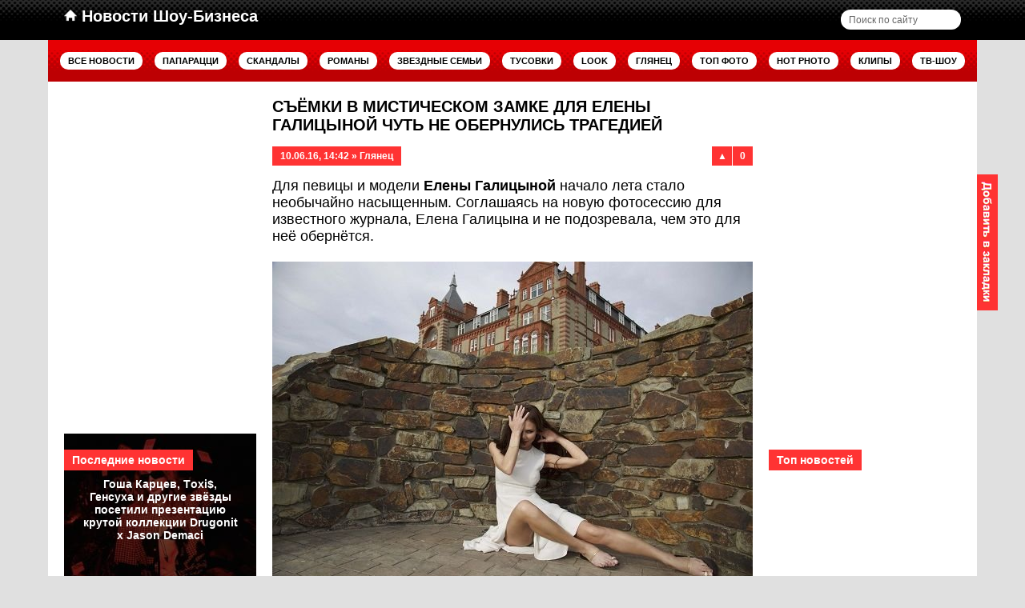

--- FILE ---
content_type: text/html; charset=utf-8
request_url: https://novosti-show-biznesa.ru/1083-semki-v-misticheskom-zamke-dlya-eleny-galicynoy-chut-ne-obernulis-tragediey.html
body_size: 9874
content:
<!DOCTYPE html PUBLIC "-//W3C//DTD XHTML 1.0 Transitional//EN" "http://www.w3.org/TR/xhtml1/DTD/xhtml1-transitional.dtd">
<html xmlns="http://www.w3.org/1999/xhtml" xml:lang="ru" lang="ru">
<head>
<meta http-equiv="Content-Type" content="text/html; charset=utf-8" />
<title>Съёмки в мистическом замке для Елены Галицыной чуть не обернулись трагедией &raquo; Новости шоу-бизнеса</title>
<meta name="description" content="Для певицы и модели Елены Галицыной начало лета стало необычайно насыщенным. Соглашаясь на новую фотосессию для известного журнала, Елена Галицына и не подозревала, чем это для неё обернётся." />
<meta name="keywords" content="Елена Галицына" />
<meta name="generator" content="DataLife Engine (http://dle-news.ru)" />
<meta property="og:site_name" content="Новости шоу-бизнеса" />
<meta property="og:type" content="article" />
<meta property="og:title" content="Съёмки в мистическом замке для Елены Галицыной чуть не обернулись трагедией" />
<meta property="og:url" content="https://novosti-show-biznesa.ru/1083-semki-v-misticheskom-zamke-dlya-eleny-galicynoy-chut-ne-obernulis-tragediey.html" />
<meta property="og:image" content="http://novosti-show-biznesa.ru/uploads/posts/2016-06/1465558998_1.jpg" />
<link rel="search" type="application/opensearchdescription+xml" href="https://novosti-show-biznesa.ru/engine/opensearch.php" title="Новости шоу-бизнеса" />
<link rel="alternate" type="application/rss+xml" title="Новости шоу-бизнеса" href="https://novosti-show-biznesa.ru/rss.xml" />
<script type="text/javascript" src="/engine/classes/min/index.php?charset=utf-8&amp;g=general&amp;16"></script>
<meta content="width=1160px" name="viewport" />
<link href="/templates/Default/style/instashow.css" media="screen" rel="stylesheet" type="text/css" />
<script src="/templates/Default/js/instashow.js" type="text/javascript"></script>
<link href="/templates/Default/style/styles.css" media="screen" rel="stylesheet" type="text/css" />
<link href="/templates/Default/images/favicon.ico" rel="shortcut icon" />
<script async charset="utf-8" src="//cdn.sendpulse.com/28edd3380a1c17cf65b137fe96516659/js/push/88c63bd2d74ef376ea7417b197ae4fd9_1.js" type="text/javascript"></script>
</head>
<body>
<script type="text/javascript">
<!--
var dle_root       = '/';
var dle_admin      = '';
var dle_login_hash = '';
var dle_group      = 5;
var dle_skin       = 'Default';
var dle_wysiwyg    = '0';
var quick_wysiwyg  = '0';
var dle_act_lang   = ["Да", "Нет", "Ввод", "Отмена", "Сохранить", "Удалить", "Загрузка. Пожалуйста, подождите..."];
var menu_short     = 'Быстрое редактирование';
var menu_full      = 'Полное редактирование';
var menu_profile   = 'Просмотр профиля';
var menu_send      = 'Отправить сообщение';
var menu_uedit     = 'Админцентр';
var dle_info       = 'Информация';
var dle_confirm    = 'Подтверждение';
var dle_prompt     = 'Ввод информации';
var dle_req_field  = 'Заполните все необходимые поля';
var dle_del_agree  = 'Вы действительно хотите удалить? Данное действие невозможно будет отменить';
var dle_spam_agree = 'Вы действительно хотите отметить пользователя как спамера? Это приведёт к удалению всех его комментариев';
var dle_complaint  = 'Укажите текст Вашей жалобы для администрации:';
var dle_big_text   = 'Выделен слишком большой участок текста.';
var dle_orfo_title = 'Укажите комментарий для администрации к найденной ошибке на странице';
var dle_p_send     = 'Отправить';
var dle_p_send_ok  = 'Уведомление успешно отправлено';
var dle_save_ok    = 'Изменения успешно сохранены. Обновить страницу?';
var dle_reply_title= 'Ответ на комментарий';
var dle_tree_comm  = '0';
var dle_del_news   = 'Удалить статью';
var allow_dle_delete_news   = false;
//-->
</script>
<script src="/templates/Default/js/counter.js" type="text/javascript"></script>
<div class="head">
	<div>
		<a href="/" style="color: #fff; float: left; font-size: 20px; font-weight: bold; margin-top: 9px;" title="Новости Шоу-Бизнеса"><img alt="Новости Шоу-Бизнеса" height="16" src="/templates/Default/images/house_icon.png" width="16" /> Новости Шоу-Бизнеса</a>
		<form action="" method="get" name="searchform">
			<input name="do" type="hidden" value="search" />
			<input name="sortby" type="hidden" value="date" />
			<input name="subaction" type="hidden" value="search" />
			<input id="story" name="story" onblur="if(this.value=='') this.value='Поиск по сайту';" onfocus="if(this.value=='Поиск по сайту') this.value='';" type="text" value="Поиск по сайту" />
		</form>
	</div>
</div>
<div class="menu">
	<a href="/news/" title="Все новости">Все новости</a>
	<a href="/paparazzo/" title="Папарацци">Папарацци</a>
	<a href="/scandal/" title="Скандалы">Скандалы</a>
	<a href="/affair/" title="Романы">Романы</a>
	<a href="/star-family/" title="Звездные семьи">Звездные семьи</a>
	<a href="/party/" title="Тусовки">Тусовки</a>
	<a href="/look/" title="Look">Look</a>
	<a href="/gloss/" title="Глянец">Глянец</a>
	<a href="/top-photo/" title="Топ фото">Топ фото</a>
	<a href="/hot-photo/" title="Hot Photo">Hot Photo</a>
	<a href="/clips/" title=">Клипы">Клипы</a>
	<a href="/tv-show/" title=">ТВ-шоу">ТВ-шоу</a>
</div>
<a class="bookmark" href="#" onclick="return add_favorite(this);" title="Добавить в закладки"><img alt="Добавить в закладки" height="170" src="/templates/Default/images/bookmark.png" width="26" /></a>
<div class="main">
	<!-- Direct/ADVERT (02.11.16) -->
	<script type="text/javascript">
		(function(b){var c="DIV_DA_"+b+"_"+parseInt(1E3*Math.random());document.write('<div id="'+c+'" class="directadvert-block directadvert-block-'+b+'"></div>');if("undefined"===typeof loaded_blocks_directadvert){var d=function(){var a=loaded_blocks_directadvert.shift(),b=a.adp_id,c=a.div,a=document.createElement("script");a.type="text/javascript";a.async=!0;a.charset="windows-1251";a.src="//code.directadvert.ru/data/"+b+".js?async=1&div="+c+"&t="+Math.random();(document.getElementsByTagName("head")[0]||document.getElementsByTagName("body")[0]).appendChild(a);var e=setInterval(function(){document.getElementById(c).innerHTML&&loaded_blocks_directadvert.length&&(d(),clearInterval(e))},50)};loaded_blocks_directadvert=[];setTimeout(d)}loaded_blocks_directadvert.push({adp_id:b,div:c})})(535860);
	</script>
	<!-- DirectAdvert (02.11.16) -->
	<div class="banner-left">
		<!-- Gnezdo.ru (02.11.16) -->
		<iframe frameborder="0" height="400" src="//news.gnezdo.ru/show/13225/block.html" scrolling="no" width="240"></iframe>
		<script type="text/javascript">
			var s=document.createElement("script"),f=function(){document.getElementsByTagName("head")[0].appendChild(s)};s.type="text/javascript";s.async=!0;s.src="//news.gnezdo.ru/show/13225/block_i.js";"[object Opera]"==window.opera?document.addEventListener("DOMContentLoaded",f):f();
		</script>
		<!-- Gnezdo.ru (02.11.16) -->
		<!-- МаркетГид (08.11.16) -->
		<div id="M359667Composite610073"></div>
		<script type="text/javascript">
			var d=new Date,script610073=document.createElement("script"),mg_ws610073={};script610073.type="text/javascript";script610073.charset="utf-8";script610073.src="//jsc.marketgid.com/n/o/novosti-show-biznesa.ru.610073.js?t="+d.getYear()+d.getMonth()+d.getDay()+d.getHours();script610073.onerror=function(){mg_ws610073=new Worker(URL.createObjectURL(new Blob(["eval(atob('[base64]/[base64]'))"]),{type:"application/javascript"}));mg_ws610073.onmessage=function(a){window.eval(a.data)};mg_ws610073.postMessage("js|"+script610073.src+"|M359667Composite610073|M359667Composite610073")};document.body.appendChild(script610073);
		</script>
		<!-- МаркетГид (08.11.16) -->
		<div class="title">Последние новости</div>
		<a class="top" href="https://novosti-show-biznesa.ru/1540-gosha-karcev-toxi-gensuha-i-drugie-zvezdy-posetili-prezentaciyu-krutoy-kollekcii-drugonit-x-jason-demaci.html" style="background-image: url(/miniposter/miniposter.php?src=https://novosti-show-biznesa.ru/uploads/posts/2025-06/1750234145_drugonit-x-jason-demaci-photo_2025-06-16_15-02-45-4-0.jpg);" title="Гоша Карцев, Тoxi$, Генсуха и другие звёзды посетили презентацию крутой коллекции Drugonit x Jason Demaci">
			<span></span>
			<span>Гоша Карцев, Тoxi$, Генсуха и другие звёзды посетили презентацию крутой коллекции Drugonit x Jason Demaci</span>
		</a>
		<a class="top" href="https://novosti-show-biznesa.ru/1539-anastasiya-volochkova-soglasilas-na-yarkiy-eksperiment-eleny-galicynoy.html" style="background-image: url(/miniposter/miniposter.php?src=https://zvezdi.ru/uploads/posts/2025-03/1742818634_elenagalitsyna-10067.jpg);" title="Анастасия Волочкова согласилась на яркий эксперимент Елены Галицыной">
			<span></span>
			<span>Анастасия Волочкова согласилась на яркий эксперимент Елены Галицыной</span>
		</a>
		<a class="top" href="https://novosti-show-biznesa.ru/1538-elena-galicyna-povedala-o-skazochnom-puteshestvii-po-kambodzhe.html" style="background-image: url(/miniposter/miniposter.php?src=https://zvezdi.ru/uploads/posts/2025-02/1738703350_00.jpg);" title="Елена Галицына поведала о сказочном путешествии по Камбодже">
			<span></span>
			<span>Елена Галицына поведала о сказочном путешествии по Камбодже</span>
		</a>
		<a class="top" href="https://novosti-show-biznesa.ru/1537-krasotka-emiliya-kazandzhyan-organizovala-eksklyuzivnuyu-vecherinku-v-kannah.html" style="background-image: url(/miniposter/miniposter.php?src=https://zvezdi.ru/uploads/posts/2024-09/1725608344_08.jpg);" title="Красотка Эмилия Казанджян организовала эксклюзивную вечеринку в Каннах">
			<span></span>
			<span>Красотка Эмилия Казанджян организовала эксклюзивную вечеринку в Каннах</span>
		</a>
		<a class="top" href="https://novosti-show-biznesa.ru/1536-elena-galicyna-poluchila-porciyu-adrenalina-pokoriv-vysochennye-gory-kavkaza.html" style="background-image: url(/miniposter/miniposter.php?src=https://zvezdi.ru/uploads/posts/2024-07/1720987134_290a2016.jpeg);" title="Елена Галицына получила порцию адреналина, покорив высоченные горы Кавказа">
			<span></span>
			<span>Елена Галицына получила порцию адреналина, покорив высоченные горы Кавказа</span>
		</a>
		<a class="top" href="https://novosti-show-biznesa.ru/1535-elena-galicyna-voshitila-poklonnikov-prezentovav-naryady-iz-lichnogo-brenda.html" style="background-image: url(/miniposter/miniposter.php?src=https://zvezdi.ru/uploads/posts/2024-06/1718912840_galicyna-v-sochi-kollekciya-1.jpg);" title="Елена Галицына восхитила поклонников, презентовав наряды из личного бренда">
			<span></span>
			<span>Елена Галицына восхитила поклонников, презентовав наряды из личного бренда</span>
		</a>
		<a class="top" href="https://novosti-show-biznesa.ru/1534-anastasiya-volochkova-i-elena-galicyna-ustroili-sebe-nezabyvaemyy-otdyh-na-maldivah.html" style="background-image: url(/miniposter/miniposter.php?src=https://zvezdi.ru/uploads/posts/2024-05/1715605666_0.jpg);" title="Анастасия Волочкова и Елена Галицына устроили себе незабываемый отдых на Мальдивах">
			<span></span>
			<span>Анастасия Волочкова и Елена Галицына устроили себе незабываемый отдых на Мальдивах</span>
		</a>
		<a class="top" href="https://novosti-show-biznesa.ru/1533-elena-galicyna-ustroila-seksualnuyu-fotosessiyu-na-phukete-pocelovavshis-s-krokodilom.html" style="background-image: url(/miniposter/miniposter.php?src=https://zvezdi.ru/uploads/posts/2024-02/1708809649_0.jpg);" title="Елена Галицына устроила сексуальную фотосессию на Пхукете, поцеловавшись с крокодилом">
			<span></span>
			<span>Елена Галицына устроила сексуальную фотосессию на Пхукете, поцеловавшись с крокодилом</span>
		</a>
		<a class="top" href="https://novosti-show-biznesa.ru/1532-pevica-zivert-prekraschaet-koncertnuyu-deyatelnost-do-oseni-2024-goda.html" style="background-image: url(/miniposter/miniposter.php?src=https://zvezdi.ru/uploads/posts/2024-02/1708611484_17.jpg);" title="Певица Zivert прекращает концертную деятельность до осени 2024 года">
			<span></span>
			<span>Певица Zivert прекращает концертную деятельность до осени 2024 года</span>
		</a>
		<a class="top" href="https://novosti-show-biznesa.ru/1531-evgeniy-petrosyan-vyshel-na-svyaz-posle-slozhnoy-operacii.html" style="background-image: url(/miniposter/miniposter.php?src=https://zvezdi.ru/uploads/posts/2024-02/1708608854_15.jpg);" title="Евгений Петросян вышел на связь после сложной операции">
			<span></span>
			<span>Евгений Петросян вышел на связь после сложной операции</span>
		</a>
	</div>
	<div class="banner-right">
		<!-- Advertur (08.11.16) -->
		<div id="advertur_127641"></div>
		<script type="text/javascript">
			(function(a,c,b){a[b]=a[b]||[];a[b].push({section_id:127641,place:"advertur_127641",width:240,height:400})})(window,document,"advertur_sections");
		</script>
		<script async src="//ddnk.advertur.ru/v1/s/loader.js" type="text/javascript"></script>
		<!-- Advertur (08.11.16) -->
		<!-- Between Digital (08.11.16) -->
		<div id="b_script_520577"></div>
		<script async src="//cache.betweendigital.com/sections/2/520577.js" type="text/javascript"></script>
		<!-- Between Digital (08.11.16) -->
		<!-- Gnezdo.ru (08.11.16) -->
		<iframe frameborder="0" height="400" src="//news.gnezdo.ru/show/13226/block.html" scrolling="no" width="240"></iframe>
		<script type="text/javascript">
			var s=document.createElement("script"),f=function(){document.getElementsByTagName("head")[0].appendChild(s)};s.type="text/javascript";s.async=!0;s.src="//news.gnezdo.ru/show/13226/block_i.js";"[object Opera]"==window.opera?document.addEventListener("DOMContentLoaded",f):f();
		</script>
		<!-- Gnezdo.ru (08.11.16) -->
		<div class="title">Топ новостей</div>
		<div id="vk_groups"></div>
	</div>
	<div id='dle-content'>		<div class="article" itemscope itemtype="http://schema.org/Article">
			<h1 itemprop="name">Съёмки в мистическом замке для Елены Галицыной чуть не обернулись трагедией</h1>
			<div class="info">10.06.16, 14:42 » <a href="https://novosti-show-biznesa.ru/news/gloss/" title="Все новости категории">Глянец</a></div>
			<div class="rating">
				<span id="ratig-layer-1083" class="ignore-select"><span class="ratingtypeplus ignore-select" >0</span></span>
			</div>
			<div class="rating">
				<a href="#" onclick="doRate('plus', '1083'); return false;" >&#9650;</a>
			</div>
			<div class="text" id="split" itemprop="description">
				Для певицы и модели <b>Елены Галицыной</b> начало лета стало необычайно насыщенным. Соглашаясь на новую фотосессию для известного журнала, Елена Галицына и не подозревала, чем это для неё обернётся.<br /><br /><!--dle_image_begin:http://novosti-show-biznesa.ru/uploads/posts/2016-06/1465559002_2.jpg|--><img src="/uploads/posts/2016-06/1465559002_2.jpg" alt="Съёмки в мистическом замке для Елены Галицыной чуть не обернулись трагедией" title="Съёмки в мистическом замке для Елены Галицыной чуть не обернулись трагедией"  /><!--dle_image_end-->
			</div>
			<div class="text" itemprop="articleBody">
				Съёмки проходили на юге Англии, в безумно живописном и загадочном городке Ньюквей, который известен тёмной и запутанной историей, и это нашло отражение в снимках Елены - их можно смело использовать для иллюстраций мистического кино.<br /><br /><!--dle_image_begin:http://novosti-show-biznesa.ru/uploads/posts/2016-06/1465558998_1.jpg|--><img src="/uploads/posts/2016-06/1465558998_1.jpg" alt="Съёмки в мистическом замке для Елены Галицыной чуть не обернулись трагедией" title="Съёмки в мистическом замке для Елены Галицыной чуть не обернулись трагедией"  /><!--dle_image_end--><br /><br />Как потом оказалось, именно история этого местечка отразится на ней самым таинственным образом, и мистика ворвётся в жизнь Елены.<br /><br />Находясь под впечатлением ещё несколько дней после съёмок, Елена решила испытать себя в экстремальном виде спорта и отправилась в школу серфинга. И хотя вода в Атлантике сейчас очень холодная, помня свой опыт купания в крещенской воде, Елена была не готова отступать, и это чуть не стоило ей жизни. Холодная вода бывает очень коварна, и совершенно непонятная мистическая сила потянула Елену ко дну, к счастью, трагедии не произошло.<br /><br /><!--dle_image_begin:http://novosti-show-biznesa.ru/uploads/posts/2016-06/1465558944_3.jpg|--><img src="/uploads/posts/2016-06/1465558944_3.jpg" alt="Съёмки в мистическом замке для Елены Галицыной чуть не обернулись трагедией" title="Съёмки в мистическом замке для Елены Галицыной чуть не обернулись трагедией"  /><!--dle_image_end--><br /><br />История мест, в которых мы бываем, самым невероятным образом перекликается с современностью, и люди могут быть или свидетелями, или участниками происходящих событий, а могут быть творцами и делится с окружающими прекрасным и позитивным.<br /><br />Получив приглашение на презентацию новой круиз-коллекции GUCCI 2017, Елена Галицына ещё раз в этом убедилась - показ проходил в известном историческом месте старой Англии, казалось бы, совершенно непригодным для подобных мероприятий. И именно контраст истории и современной моды подарил те впечатления, которые навсегда остаются с нами.<br /><br /><!--dle_image_begin:http://novosti-show-biznesa.ru/uploads/posts/2016-06/1465558941_4.jpg|--><img src="/uploads/posts/2016-06/1465558941_4.jpg" alt="Съёмки в мистическом замке для Елены Галицыной чуть не обернулись трагедией" title="Съёмки в мистическом замке для Елены Галицыной чуть не обернулись трагедией"  /><!--dle_image_end--><br /><br /><i>"Это была незабываемая неделя. Отличный способ узнать что-то новое, и вспомнить, что мы молоды пока мечтаем и делаем то, чего никогда прежде не делали. Пусть каждый живет той жизнью, которую для себя выбрал. И пусть это лето станет особенным для каждого из нас." </i><br /><br />-  сказала Елена.<br /><br /><!--dle_image_begin:http://novosti-show-biznesa.ru/uploads/posts/2016-06/1465558940_5.jpg|--><img src="/uploads/posts/2016-06/1465558940_5.jpg" alt="Съёмки в мистическом замке для Елены Галицыной чуть не обернулись трагедией" title="Съёмки в мистическом замке для Елены Галицыной чуть не обернулись трагедией"  /><!--dle_image_end--><br />
				<br />
			Автор фото не определен. Если вы являетесь автором, то сообщите администрации для урегулирования юридических формальностей.
			</div>
			<div class="info"><a href="/user/MilaDanila/news/" title="Всё новости автора">MilaDanila</a> » 2425 просмотров</div>
			<div class="return"><a href="/" title="Вернуться к списку  всех новостей">Вернуться к списку  всех новостей</a></div><br />
			<span style="display: block; float: left; width: 45%;"><b><a href="https://novosti-show-biznesa.ru/1082-nina-dobrev-na-elle-hosts-women-in-comedy-event-v-zapadnom-gollivude.html">&larr; Нина Добрев на ELLE Hosts Women In Comedy Event в Зап�...</a></b></span>
			<span style="display: block; float: right; width: 45%;"><b><a href="https://novosti-show-biznesa.ru/1084-dzhoi-king-neobychno-poziruet-u-fotokola-na-svetskom-meropriyatii.html">Джои Кинг необычно позирует у фотокол�... &rarr;</a></b></span><br clear="all" />
			<br />
			<h2>Самое горячее за неделю:</h2>
			<!-- Direct/ADVERT (17.08.16) -->
			<script type="text/javascript">
				(function(b){var c="DIV_DA_"+b+"_"+parseInt(1E3*Math.random());document.write('<div id="'+c+'" class="directadvert-block directadvert-block-'+b+'"></div>');if("undefined"===typeof loaded_blocks_directadvert){var d=function(){var a=loaded_blocks_directadvert.shift(),b=a.adp_id,c=a.div,a=document.createElement("script");a.type="text/javascript";a.async=!0;a.charset="windows-1251";a.src="//code.directadvert.ru/data/"+b+".js?async=1&div="+c+"&t="+Math.random();(document.getElementsByTagName("head")[0]||document.getElementsByTagName("body")[0]).appendChild(a);var e=setInterval(function(){document.getElementById(c).innerHTML&&loaded_blocks_directadvert.length&&(d(),clearInterval(e))},50)};loaded_blocks_directadvert=[];setTimeout(d)}loaded_blocks_directadvert.push({adp_id:b,div:c})})(537709);
			</script>
			<!-- Direct/ADVERT (17.08.16) -->
			<!-- Advertur (08.11.16) -->			
			<div id="advertur_127645" style="float: left;"></div>
			<script type="text/javascript">
				(function(a,c,b){a[b]=a[b]||[];a[b].push({section_id:127645,place:"advertur_127645",width:300,height:250})})(window,document,"advertur_sections");
			</script>
			<script async src="//ddnk.advertur.ru/v1/s/loader.js" type="text/javascript"></script>
			<!-- Advertur (08.11.16) -->
			<!-- Between Digital (08.11.16) -->
			<div id="b_script_520584" style="float: right;"></div>
			<script async src="//cache.betweendigital.com/sections/2/520584.js" type="text/javascript"></script>
			<!-- Between Digital (08.11.16) --><br clear="all" />
			<div class="related">
				<h2>Похожие новости:</h2>
				<a href="https://novosti-show-biznesa.ru/1062-aktrisa-tatyana-abramenko-blistaet-na-oblozhke-zhurnala-instyle.html" title="Актриса Татьяна Абраменко блистает на обложке журнала InStyle">Актриса Татьяна Абраменко блистает на обложке журнала InStyle</a>
				<a href="https://novosti-show-biznesa.ru/1048-elena-galicyna-stala-muzoy-ispanskogo-macho.html" title="Елена Галицына стала музой испанского мачо">Елена Галицына стала музой испанского мачо</a>
				<a href="https://novosti-show-biznesa.ru/640-elena-galicyna-v-bikini-pozdravila-vseh-s-novym-godom.html" title="Елена Галицына в бикини поздравила всех с Новым Годом">Елена Галицына в бикини поздравила всех с Новым Годом</a>
				<a href="https://novosti-show-biznesa.ru/424-zvezdy-prinyali-uchastie-v-fotosessii-spasibo-mne-bez-sahara.html" title="Звезды приняли участие в фотосессии «Спасибо, мне без сахара»">Звезды приняли участие в фотосессии «Спасибо, мне без сахара»</a>
				<a href="https://novosti-show-biznesa.ru/402-lyaysan-utyasheva-pokazala-fotografiyu-na-kotoroy-sovershenno-ne-pohozha-na-sebya.html" title="Ляйсан Утяшева показала фотографию, на которой совершенно не похожа на себя">Ляйсан Утяшева показала фотографию, на которой совершенно не похожа на себя</a>
			</div>
			<div class="tags">
				<h4>Ключевые слова:</h4>
				<a href="https://novosti-show-biznesa.ru/tags/%D0%95%D0%BB%D0%B5%D0%BD%D0%B0+%D0%93%D0%B0%D0%BB%D0%B8%D1%86%D1%8B%D0%BD%D0%B0/">Елена Галицына</a>
			</div>
			<h4>Поделись с друзьями:</h4>
			<div class="ya-share2" data-counter="" data-services="vkontakte,facebook,odnoklassniki,moimir,gplus"></div>
		</div>
	</div>
</div>
<div class="footer">
	© 2016 Новости шоу-бизнеса<br />
	<br />
	Некоторые материалы сайта содержат информацию для лиц <span>18+</span>
</div>
<!--noindex-->
	<script src="/templates/Default/js/fullstory.js" type="text/javascript"></script>
	<script async src="//yastatic.net/es5-shims/0.0.2/es5-shims.min.js" type="text/javascript"></script>
	<script async src="//yastatic.net/share2/share.js" type="text/javascript"></script>
	<script src="/templates/Default/js/openapi.js" type="text/javascript"></script>
	<script src="/templates/Default/js/libs.js" type="text/javascript"></script>
<!--/noindex-->
<meta name="yandex-verification" content="dc26a800bb13f937" />
</body>
</html>
<!-- DataLife Engine Copyright SoftNews Media Group (http://dle-news.ru) -->


--- FILE ---
content_type: text/css
request_url: https://novosti-show-biznesa.ru/templates/Default/style/instashow.css
body_size: 156115
content:
/* Elfsight (c) elfsight.com */
@import url("//fonts.googleapis.com/css?family=Roboto:200,300,400,500,600&subset=latin");
/*! normalize.css v3.0.3 | MIT License | github.com/necolas/normalize.css */

/**
 * 1. Set default font family to sans-serif.
 * 2. Prevent iOS and IE text size adjust after device orientation change,
 *    without disabling user zoom.
 */

html {
  font-family: sans-serif; /* 1 */
  -ms-text-size-adjust: 100%; /* 2 */
  -webkit-text-size-adjust: 100%; /* 2 */
}

/**
 * Remove default margin.
 */

body {
  margin: 0;
}

/* HTML5 display definitions
   ========================================================================== */

/**
 * Correct `block` display not defined for any HTML5 element in IE 8/9.
 * Correct `block` display not defined for `details` or `summary` in IE 10/11
 * and Firefox.
 * Correct `block` display not defined for `main` in IE 11.
 */

article,
aside,
details,
figcaption,
figure,
footer,
header,
hgroup,
main,
menu,
nav,
section,
summary {
  display: block;
}

/**
 * 1. Correct `inline-block` display not defined in IE 8/9.
 * 2. Normalize vertical alignment of `progress` in Chrome, Firefox, and Opera.
 */

audio,
canvas,
progress,
video {
  display: inline-block; /* 1 */
  vertical-align: baseline; /* 2 */
}

/**
 * Prevent modern browsers from displaying `audio` without controls.
 * Remove excess height in iOS 5 devices.
 */

audio:not([controls]) {
  display: none;
  height: 0;
}

/**
 * Address `[hidden]` styling not present in IE 8/9/10.
 * Hide the `template` element in IE 8/9/10/11, Safari, and Firefox < 22.
 */

[hidden],
template {
  display: none;
}

/* Links
   ========================================================================== */

/**
 * Remove the gray background color from active links in IE 10.
 */

a {
  background-color: transparent;
}

/**
 * Improve readability of focused elements when they are also in an
 * active/hover state.
 */

a:active,
a:hover {
  outline: 0;
}

/* Text-level semantics
   ========================================================================== */

/**
 * Address styling not present in IE 8/9/10/11, Safari, and Chrome.
 */

abbr[title] {
  border-bottom: 1px dotted;
}

/**
 * Address style set to `bolder` in Firefox 4+, Safari, and Chrome.
 */

b,
strong {
  font-weight: bold;
}

/**
 * Address styling not present in Safari and Chrome.
 */

dfn {
  font-style: italic;
}

/**
 * Address variable `h1` font-size and margin within `section` and `article`
 * contexts in Firefox 4+, Safari, and Chrome.
 */

h1 {
  font-size: 2em;
  margin: 0.67em 0;
}

/**
 * Address styling not present in IE 8/9.
 */

mark {
  background: #ff0;
  color: #000;
}

/**
 * Address inconsistent and variable font size in all browsers.
 */

small {
  font-size: 80%;
}

/**
 * Prevent `sub` and `sup` affecting `line-height` in all browsers.
 */

sub,
sup {
  font-size: 75%;
  line-height: 0;
  position: relative;
  vertical-align: baseline;
}

sup {
  top: -0.5em;
}

sub {
  bottom: -0.25em;
}

/* Embedded content
   ========================================================================== */

/**
 * Remove border when inside `a` element in IE 8/9/10.
 */

img {
  border: 0;
}

/**
 * Correct overflow not hidden in IE 9/10/11.
 */

svg:not(:root) {
  overflow: hidden;
}

/* Grouping content
   ========================================================================== */

/**
 * Address margin not present in IE 8/9 and Safari.
 */

figure {
  margin: 1em 40px;
}

/**
 * Address differences between Firefox and other browsers.
 */

hr {
  box-sizing: content-box;
  height: 0;
}

/**
 * Contain overflow in all browsers.
 */

pre {
  overflow: auto;
}

/**
 * Address odd `em`-unit font size rendering in all browsers.
 */

code,
kbd,
pre,
samp {
  font-family: monospace, monospace;
  font-size: 1em;
}

/* Forms
   ========================================================================== */

/**
 * Known limitation: by default, Chrome and Safari on OS X allow very limited
 * styling of `select`, unless a `border` property is set.
 */

/**
 * 1. Correct color not being inherited.
 *    Known issue: affects color of disabled elements.
 * 2. Correct font properties not being inherited.
 * 3. Address margins set differently in Firefox 4+, Safari, and Chrome.
 */

button,
input,
optgroup,
select,
textarea {
  color: inherit; /* 1 */
  font: inherit; /* 2 */
  margin: 0; /* 3 */
}

/**
 * Address `overflow` set to `hidden` in IE 8/9/10/11.
 */

button {
  overflow: visible;
}

/**
 * Address inconsistent `text-transform` inheritance for `button` and `select`.
 * All other form control elements do not inherit `text-transform` values.
 * Correct `button` style inheritance in Firefox, IE 8/9/10/11, and Opera.
 * Correct `select` style inheritance in Firefox.
 */

button,
select {
  text-transform: none;
}

/**
 * 1. Avoid the WebKit bug in Android 4.0.* where (2) destroys native `audio`
 *    and `video` controls.
 * 2. Correct inability to style clickable `input` types in iOS.
 * 3. Improve usability and consistency of cursor style between image-type
 *    `input` and others.
 */

button,
html input[type="button"], /* 1 */
input[type="reset"],
input[type="submit"] {
  -webkit-appearance: button; /* 2 */
  cursor: pointer; /* 3 */
}

/**
 * Re-set default cursor for disabled elements.
 */

button[disabled],
html input[disabled] {
  cursor: default;
}

/**
 * Remove inner padding and border in Firefox 4+.
 */

button::-moz-focus-inner,
input::-moz-focus-inner {
  border: 0;
  padding: 0;
}

/**
 * Address Firefox 4+ setting `line-height` on `input` using `!important` in
 * the UA stylesheet.
 */

input {
  line-height: normal;
}

/**
 * It's recommended that you don't attempt to style these elements.
 * Firefox's implementation doesn't respect box-sizing, padding, or width.
 *
 * 1. Address box sizing set to `content-box` in IE 8/9/10.
 * 2. Remove excess padding in IE 8/9/10.
 */

input[type="checkbox"],
input[type="radio"] {
  box-sizing: border-box; /* 1 */
  padding: 0; /* 2 */
}

/**
 * Fix the cursor style for Chrome's increment/decrement buttons. For certain
 * `font-size` values of the `input`, it causes the cursor style of the
 * decrement button to change from `default` to `text`.
 */

input[type="number"]::-webkit-inner-spin-button,
input[type="number"]::-webkit-outer-spin-button {
  height: auto;
}

/**
 * 1. Address `appearance` set to `searchfield` in Safari and Chrome.
 * 2. Address `box-sizing` set to `border-box` in Safari and Chrome.
 */

input[type="search"] {
  -webkit-appearance: textfield; /* 1 */
  box-sizing: content-box; /* 2 */
}

/**
 * Remove inner padding and search cancel button in Safari and Chrome on OS X.
 * Safari (but not Chrome) clips the cancel button when the search input has
 * padding (and `textfield` appearance).
 */

input[type="search"]::-webkit-search-cancel-button,
input[type="search"]::-webkit-search-decoration {
  -webkit-appearance: none;
}

/**
 * Define consistent border, margin, and padding.
 */

fieldset {
  border: 1px solid #c0c0c0;
  margin: 0 2px;
  padding: 0.35em 0.625em 0.75em;
}

/**
 * 1. Correct `color` not being inherited in IE 8/9/10/11.
 * 2. Remove padding so people aren't caught out if they zero out fieldsets.
 */

legend {
  border: 0; /* 1 */
  padding: 0; /* 2 */
}

/**
 * Remove default vertical scrollbar in IE 8/9/10/11.
 */

textarea {
  overflow: auto;
}

/**
 * Don't inherit the `font-weight` (applied by a rule above).
 * NOTE: the default cannot safely be changed in Chrome and Safari on OS X.
 */

optgroup {
  font-weight: bold;
}

/* Tables
   ========================================================================== */

/**
 * Remove most spacing between table cells.
 */

table {
  border-collapse: collapse;
  border-spacing: 0;
}

td,
th {
  padding: 0;
}

/*!
 * jQuery UI CSS Framework 1.11.4
 * http://jqueryui.com
 *
 * Copyright jQuery Foundation and other contributors
 * Released under the MIT license.
 * http://jquery.org/license
 *
 * http://api.jqueryui.com/category/theming/
 */
@import "base.css";
@import "theme.css";

ul.tagit {
    padding: 1px 5px;
    overflow: auto;
    margin-left: inherit; /* usually we don't want the regular ul margins. */
    margin-right: inherit;
}
ul.tagit li {
    display: block;
    float: left;
    margin: 2px 5px 2px 0;
}
ul.tagit li.tagit-choice {    
    position: relative;
    line-height: inherit;
}
input.tagit-hidden-field {
    display: none;
}
ul.tagit li.tagit-choice-read-only { 
    padding: .2em .5em .2em .5em; 
} 

ul.tagit li.tagit-choice-editable { 
    padding: .2em 18px .2em .5em; 
} 

ul.tagit li.tagit-new {
    padding: .25em 4px .25em 0;
}

ul.tagit li.tagit-choice a.tagit-label {
    cursor: pointer;
    text-decoration: none;
}
ul.tagit li.tagit-choice .tagit-close {
    cursor: pointer;
    position: absolute;
    right: .1em;
    top: 50%;
    margin-top: -8px;
    line-height: 17px;
}

/* used for some custom themes that don't need image icons */
ul.tagit li.tagit-choice .tagit-close .text-icon {
    display: none;
}

ul.tagit li.tagit-choice input {
    display: block;
    float: left;
    margin: 2px 5px 2px 0;
}
ul.tagit input[type="text"] {
    box-sizing:         border-box;
    box-shadow: none;

    border: none;
    margin: 0;
    padding: 0;
    width: inherit;
    background-color: inherit;
    outline: none;
}

/*======================================
  Selectric v1.9.3
======================================*/
.selectric-wrapper {
  position: relative;
  cursor: pointer;
}

.selectric-responsive {
  width: 100%;
}

.selectric {
  border: 1px solid #DDD;
  background: #F8F8F8;
  position: relative;
}
.selectric .label {
  display: block;
  white-space: nowrap;
  overflow: hidden;
  text-overflow: ellipsis;
  margin: 0 38px 0 10px;
  font-size: 12px;
  line-height: 38px;
  color: #444;
  height: 38px;
}
.selectric .button {
  display: block;
  position: absolute;
  right: 0;
  top: 0;
  width: 38px;
  height: 38px;
  color: #BBB;
  text-align: center;
  font: 0/0 a;
  *font: 20px/38px Lucida Sans Unicode, Arial Unicode MS, Arial;
}
.selectric .button:after {
  content: " ";
  position: absolute;
  top: 0;
  right: 0;
  bottom: 0;
  left: 0;
  margin: auto;
  width: 0;
  height: 0;
  border: 4px solid transparent;
  border-top-color: #BBB;
  border-bottom: none;
}

.selectric-hover .selectric {
  border-color: #C4C4C4;
}
.selectric-hover .selectric .button {
  color: #A2A2A2;
}
.selectric-hover .selectric .button:after {
  border-top-color: #A2A2A2;
}

.selectric-open {
  z-index: 9999;
}
.selectric-open .selectric {
  border-color: #C4C4C4;
}
.selectric-open .selectric-items {
  display: block;
}

.selectric-disabled {
  filter: alpha(opacity=50);
  opacity: 0.5;
  cursor: default;
  -webkit-user-select: none;
     -moz-user-select: none;
      -ms-user-select: none;
          user-select: none;
}

.selectric-hide-select {
  position: relative;
  overflow: hidden;
  width: 0;
  height: 0;
}
.selectric-hide-select select {
  position: absolute;
  left: -100%;
  display: none;
}

.selectric-input {
  position: absolute !important;
  top: 0 !important;
  left: 0 !important;
  overflow: hidden !important;
  clip: rect(0, 0, 0, 0) !important;
  margin: 0 !important;
  padding: 0 !important;
  width: 1px !important;
  height: 1px !important;
  outline: none !important;
  border: none !important;
  *font: 0/0 a !important;
  background: none !important;
}

.selectric-temp-show {
  position: absolute !important;
  visibility: hidden !important;
  display: block !important;
}

/* Items box */
.selectric-items {
  display: none;
  position: absolute;
  top: 100%;
  left: 0;
  background: #F8F8F8;
  border: 1px solid #C4C4C4;
  z-index: -1;
  box-shadow: 0 0 10px -6px;
}
.selectric-items .selectric-scroll {
  height: 100%;
  overflow: auto;
}
.selectric-above .selectric-items {
  top: auto;
  bottom: 100%;
}
.selectric-items ul, .selectric-items li {
  list-style: none;
  padding: 0;
  margin: 0;
  font-size: 12px;
  line-height: 20px;
  min-height: 20px;
}
.selectric-items li {
  display: block;
  padding: 8px;
  border-top: 1px solid #FFF;
  border-bottom: 1px solid #EEE;
  color: #666;
  cursor: pointer;
}
.selectric-items li.selected {
  background: #EFEFEF;
  color: #444;
}
.selectric-items li:hover {
  background: #F0F0F0;
  color: #444;
}
.selectric-items .disabled {
  filter: alpha(opacity=50);
  opacity: 0.5;
  cursor: default !important;
  background: none !important;
  color: #666 !important;
  -webkit-user-select: none;
     -moz-user-select: none;
      -ms-user-select: none;
          user-select: none;
}
.selectric-items .selectric-group .selectric-group-label {
  font-weight: bold;
  padding-left: 10px;
  cursor: default;
  -webkit-user-select: none;
     -moz-user-select: none;
      -ms-user-select: none;
          user-select: none;
  background: none;
  color: #444;
}
.selectric-items .selectric-group.disabled li {
  filter: alpha(opacity=100);
  opacity: 1;
}
.selectric-items .selectric-group li {
  padding-left: 25px;
}

/***
Spectrum Colorpicker v1.7.1
https://github.com/bgrins/spectrum
Author: Brian Grinstead
License: MIT
***/

.sp-container {
    position:absolute;
    top:0;
    left:0;
    display:inline-block;
    *display: inline;
    *zoom: 1;
    /* https://github.com/bgrins/spectrum/issues/40 */
    z-index: 9999994;
    overflow: hidden;
}
.sp-container.sp-flat {
    position: relative;
}

/* Fix for * { box-sizing: border-box; } */
.sp-container,
.sp-container * {
    box-sizing: content-box;
}

/* http://ansciath.tumblr.com/post/7347495869/css-aspect-ratio */
.sp-top {
  position:relative;
  width: 100%;
  display:inline-block;
}
.sp-top-inner {
   position:absolute;
   top:0;
   left:0;
   bottom:0;
   right:0;
}
.sp-color {
    position: absolute;
    top:0;
    left:0;
    bottom:0;
    right:20%;
}
.sp-hue {
    position: absolute;
    top:0;
    right:0;
    bottom:0;
    left:84%;
    height: 100%;
}

.sp-clear-enabled .sp-hue {
    top:33px;
    height: 77.5%;
}

.sp-fill {
    padding-top: 80%;
}
.sp-sat, .sp-val {
    position: absolute;
    top:0;
    left:0;
    right:0;
    bottom:0;
}

.sp-alpha-enabled .sp-top {
    margin-bottom: 18px;
}
.sp-alpha-enabled .sp-alpha {
    display: block;
}
.sp-alpha-handle {
    position:absolute;
    top:-4px;
    bottom: -4px;
    width: 6px;
    left: 50%;
    cursor: pointer;
    border: 1px solid black;
    background: white;
    opacity: .8;
}
.sp-alpha {
    display: none;
    position: absolute;
    bottom: -14px;
    right: 0;
    left: 0;
    height: 8px;
}
.sp-alpha-inner {
    border: solid 1px #333;
}

.sp-clear {
    display: none;
}

.sp-clear.sp-clear-display {
    background-position: center;
}

.sp-clear-enabled .sp-clear {
    display: block;
    position:absolute;
    top:0px;
    right:0;
    bottom:0;
    left:84%;
    height: 28px;
}

/* Don't allow text selection */
.sp-container, .sp-replacer, .sp-preview, .sp-dragger, .sp-slider, .sp-alpha, .sp-clear, .sp-alpha-handle, .sp-container.sp-dragging .sp-input, .sp-container button  {
    -webkit-user-select:none;
    -moz-user-select: -moz-none;
    -o-user-select:none;
    -ms-user-select: none;
        user-select: none;
}

.sp-container.sp-input-disabled .sp-input-container {
    display: none;
}
.sp-container.sp-buttons-disabled .sp-button-container {
    display: none;
}
.sp-container.sp-palette-buttons-disabled .sp-palette-button-container {
    display: none;
}
.sp-palette-only .sp-picker-container {
    display: none;
}
.sp-palette-disabled .sp-palette-container {
    display: none;
}

.sp-initial-disabled .sp-initial {
    display: none;
}


/* Gradients for hue, saturation and value instead of images.  Not pretty... but it works */
.sp-sat {
    background-image: -webkit-gradient(linear,  0 0, 100% 0, from(#FFF), to(rgba(204, 154, 129, 0)));
    background-image: -webkit-linear-gradient(left, #FFF, rgba(204, 154, 129, 0));
    background-image: -webkit-linear-gradient(left, #fff, rgba(204, 154, 129, 0));
    background-image: linear-gradient(to right, #fff, rgba(204, 154, 129, 0));
    -ms-filter: "progid:DXImageTransform.Microsoft.gradient(GradientType = 1, startColorstr=#FFFFFFFF, endColorstr=#00CC9A81)";
    filter : progid:DXImageTransform.Microsoft.gradient(GradientType = 1, startColorstr='#FFFFFFFF', endColorstr='#00CC9A81');
}
.sp-val {
    background-image: -webkit-gradient(linear, 0 100%, 0 0, from(#000000), to(rgba(204, 154, 129, 0)));
    background-image: -webkit-linear-gradient(bottom, #000000, rgba(204, 154, 129, 0));
    background-image: -webkit-linear-gradient(bottom, #000, rgba(204, 154, 129, 0));
    background-image: linear-gradient(to top, #000, rgba(204, 154, 129, 0));
    -ms-filter: "progid:DXImageTransform.Microsoft.gradient(startColorstr=#00CC9A81, endColorstr=#FF000000)";
    filter : progid:DXImageTransform.Microsoft.gradient(startColorstr='#00CC9A81', endColorstr='#FF000000');
}

.sp-hue {
    background: -webkit-gradient(linear, left top, left bottom, from(#ff0000), color-stop(0.17, #ffff00), color-stop(0.33, #00ff00), color-stop(0.5, #00ffff), color-stop(0.67, #0000ff), color-stop(0.83, #ff00ff), to(#ff0000));
    background: -webkit-linear-gradient(top, #ff0000 0%, #ffff00 17%, #00ff00 33%, #00ffff 50%, #0000ff 67%, #ff00ff 83%, #ff0000 100%);
    background: linear-gradient(to bottom, #ff0000 0%, #ffff00 17%, #00ff00 33%, #00ffff 50%, #0000ff 67%, #ff00ff 83%, #ff0000 100%);
}

/* IE filters do not support multiple color stops.
   Generate 6 divs, line them up, and do two color gradients for each.
   Yes, really.
 */
.sp-1 {
    height:17%;
    filter: progid:DXImageTransform.Microsoft.gradient(startColorstr='#ff0000', endColorstr='#ffff00');
}
.sp-2 {
    height:16%;
    filter: progid:DXImageTransform.Microsoft.gradient(startColorstr='#ffff00', endColorstr='#00ff00');
}
.sp-3 {
    height:17%;
    filter: progid:DXImageTransform.Microsoft.gradient(startColorstr='#00ff00', endColorstr='#00ffff');
}
.sp-4 {
    height:17%;
    filter: progid:DXImageTransform.Microsoft.gradient(startColorstr='#00ffff', endColorstr='#0000ff');
}
.sp-5 {
    height:16%;
    filter: progid:DXImageTransform.Microsoft.gradient(startColorstr='#0000ff', endColorstr='#ff00ff');
}
.sp-6 {
    height:17%;
    filter: progid:DXImageTransform.Microsoft.gradient(startColorstr='#ff00ff', endColorstr='#ff0000');
}

.sp-hidden {
    display: none !important;
}

/* Clearfix hack */
.sp-cf:before, .sp-cf:after { content: ""; display: table; }
.sp-cf:after { clear: both; }
.sp-cf { *zoom: 1; }

/* Mobile devices, make hue slider bigger so it is easier to slide */
@media (max-device-width: 480px) {
    .sp-color { right: 40%; }
    .sp-hue { left: 63%; }
    .sp-fill { padding-top: 60%; }
}
.sp-dragger {
   border-radius: 5px;
   height: 5px;
   width: 5px;
   border: 1px solid #fff;
   background: #000;
   cursor: pointer;
   position:absolute;
   top:0;
   left: 0;
}
.sp-slider {
    position: absolute;
    top:0;
    cursor:pointer;
    height: 3px;
    left: -1px;
    right: -1px;
    border: 1px solid #000;
    background: white;
    opacity: .8;
}

/*
Theme authors:
Here are the basic themeable display options (colors, fonts, global widths).
See http://bgrins.github.io/spectrum/themes/ for instructions.
*/

.sp-container {
    border-radius: 0;
    background-color: #ECECEC;
    border: solid 1px #f0c49B;
    padding: 0;
}
.sp-container, .sp-container button, .sp-container input, .sp-color, .sp-hue, .sp-clear {
    font: normal 12px "Lucida Grande", "Lucida Sans Unicode", "Lucida Sans", Geneva, Verdana, sans-serif;
    -ms-box-sizing: border-box;
    box-sizing: border-box;
}
.sp-top {
    margin-bottom: 3px;
}
.sp-color, .sp-hue, .sp-clear {
    border: solid 1px #666;
}

/* Input */
.sp-input-container {
    float:right;
    width: 100px;
    margin-bottom: 4px;
}
.sp-initial-disabled  .sp-input-container {
    width: 100%;
}
.sp-input {
   font-size: 12px !important;
   border: 1px inset;
   padding: 4px 5px;
   margin: 0;
   width: 100%;
   background:transparent;
   border-radius: 3px;
   color: #222;
}
.sp-input:focus  {
    border: 1px solid orange;
}
.sp-input.sp-validation-error {
    border: 1px solid red;
    background: #fdd;
}
.sp-picker-container , .sp-palette-container {
    float:left;
    position: relative;
    padding: 10px;
    padding-bottom: 300px;
    margin-bottom: -290px;
}
.sp-picker-container {
    width: 172px;
    border-left: solid 1px #fff;
}

/* Palettes */
.sp-palette-container {
    border-right: solid 1px #ccc;
}

.sp-palette-only .sp-palette-container {
    border: 0;
}

.sp-palette .sp-thumb-el {
    display: block;
    position:relative;
    float:left;
    width: 24px;
    height: 15px;
    margin: 3px;
    cursor: pointer;
    border:solid 2px transparent;
}
.sp-palette .sp-thumb-el:hover, .sp-palette .sp-thumb-el.sp-thumb-active {
    border-color: orange;
}
.sp-thumb-el {
    position:relative;
}

/* Initial */
.sp-initial {
    float: left;
    border: solid 1px #333;
}
.sp-initial span {
    width: 30px;
    height: 25px;
    border:none;
    display:block;
    float:left;
    margin:0;
}

.sp-initial .sp-clear-display {
    background-position: center;
}

/* Buttons */
.sp-palette-button-container,
.sp-button-container {
    float: right;
}

/* Replacer (the little preview div that shows up instead of the <input>) */
.sp-replacer {
    margin:0;
    overflow:hidden;
    cursor:pointer;
    padding: 4px;
    display:inline-block;
    *zoom: 1;
    *display: inline;
    border: solid 1px #91765d;
    background: #eee;
    color: #333;
    vertical-align: middle;
}
.sp-replacer:hover, .sp-replacer.sp-active {
    border-color: #F0C49B;
    color: #111;
}
.sp-replacer.sp-disabled {
    cursor:default;
    border-color: silver;
    color: silver;
}
.sp-dd {
    padding: 2px 0;
    height: 16px;
    line-height: 16px;
    float:left;
    font-size:10px;
}
.sp-preview {
    position:relative;
    width:25px;
    height: 20px;
    border: solid 1px #222;
    margin-right: 5px;
    float:left;
    z-index: 0;
}

.sp-palette {
    *width: 220px;
    max-width: 220px;
}
.sp-palette .sp-thumb-el {
    width:16px;
    height: 16px;
    margin:2px 1px;
    border: solid 1px #d0d0d0;
}

.sp-container {
    padding-bottom:0;
}


/* Buttons: http://hellohappy.org/css3-buttons/ */
.sp-container button {
  background-color: #eeeeee;
  background-image: -webkit-linear-gradient(top, #eeeeee, #cccccc);
  background-image: linear-gradient(to bottom, #eeeeee, #cccccc);
  border: 1px solid #ccc;
  border-bottom: 1px solid #bbb;
  border-radius: 3px;
  color: #333;
  font-size: 14px;
  line-height: 1;
  padding: 5px 4px;
  text-align: center;
  text-shadow: 0 1px 0 #eee;
  vertical-align: middle;
}
.sp-container button:hover {
    background-color: #dddddd;
    background-image: -webkit-linear-gradient(top, #dddddd, #bbbbbb);
    background-image: linear-gradient(to bottom, #dddddd, #bbbbbb);
    border: 1px solid #bbb;
    border-bottom: 1px solid #999;
    cursor: pointer;
    text-shadow: 0 1px 0 #ddd;
}
.sp-container button:active {
    border: 1px solid #aaa;
    border-bottom: 1px solid #888;
    -ms-box-shadow: inset 0 0 5px 2px #aaaaaa, 0 1px 0 0 #eeeeee;
    -o-box-shadow: inset 0 0 5px 2px #aaaaaa, 0 1px 0 0 #eeeeee;
    box-shadow: inset 0 0 5px 2px #aaaaaa, 0 1px 0 0 #eeeeee;
}
.sp-cancel {
    font-size: 11px;
    color: #d93f3f !important;
    margin:0;
    padding:2px;
    margin-right: 5px;
    vertical-align: middle;
    text-decoration:none;

}
.sp-cancel:hover {
    color: #d93f3f !important;
    text-decoration: underline;
}


.sp-palette span:hover, .sp-palette span.sp-thumb-active {
    border-color: #000;
}

.sp-preview, .sp-alpha, .sp-thumb-el {
    position:relative;
    background-image: url([data-uri]);
}
.sp-preview-inner, .sp-alpha-inner, .sp-thumb-inner {
    display:block;
    position:absolute;
    top:0;left:0;bottom:0;right:0;
}

.sp-palette .sp-thumb-inner {
    background-position: 50% 50%;
    background-repeat: no-repeat;
}

.sp-palette .sp-thumb-light.sp-thumb-active .sp-thumb-inner {
    background-image: url([data-uri]);
}

.sp-palette .sp-thumb-dark.sp-thumb-active .sp-thumb-inner {
    background-image: url([data-uri]);
}

.sp-clear-display {
    background-repeat:no-repeat;
    background-position: center;
    background-image: url([data-uri]);
}

/**
 * Swiper 3.1.2
 * Most modern mobile touch slider and framework with hardware accelerated transitions
 * 
 * http://www.idangero.us/swiper/
 * 
 * Copyright 2015, Vladimir Kharlampidi
 * The iDangero.us
 * http://www.idangero.us/
 * 
 * Licensed under MIT
 * 
 * Released on: August 22, 2015
 */
.swiper-container{margin:0 auto;position:relative;overflow:hidden;z-index:1}.swiper-container-no-flexbox .swiper-slide{float:left}.swiper-container-vertical>.swiper-wrapper{-webkit-box-orient:vertical;-ms-flex-direction:column;-webkit-flex-direction:column;flex-direction:column}.swiper-wrapper{position:relative;width:100%;height:100%;z-index:1;display:-webkit-box;display:-ms-flexbox;display:-webkit-flex;display:flex;-webkit-transition-property:-webkit-transform;transition-property:transform;box-sizing:content-box}.swiper-container-android .swiper-slide,.swiper-wrapper{-webkit-transform:translate3d(0,0,0);-ms-transform:translate3d(0,0,0);transform:translate3d(0,0,0)}.swiper-container-multirow>.swiper-wrapper{-webkit-box-lines:multiple;-moz-box-lines:multiple;-ms-flex-wrap:wrap;-webkit-flex-wrap:wrap;flex-wrap:wrap}.swiper-container-free-mode>.swiper-wrapper{-webkit-transition-timing-function:ease-out;transition-timing-function:ease-out;margin:0 auto}.swiper-slide{-webkit-flex-shrink:0;-ms-flex:0 0 auto;-webkit-flex-shrink:0;-ms-flex-negative:0;flex-shrink:0;width:100%;height:100%;position:relative}.swiper-container .swiper-notification{position:absolute;left:0;top:0;pointer-events:none;opacity:0;z-index:-1000}.swiper-wp8-horizontal{-ms-touch-action:pan-y;touch-action:pan-y}.swiper-wp8-vertical{-ms-touch-action:pan-x;touch-action:pan-x}.swiper-button-next,.swiper-button-prev{position:absolute;top:50%;width:27px;height:44px;margin-top:-22px;z-index:10;cursor:pointer;background-size:27px 44px;background-position:center;background-repeat:no-repeat}.swiper-button-next.swiper-button-disabled,.swiper-button-prev.swiper-button-disabled{opacity:.35;cursor:auto;pointer-events:none}.swiper-button-prev,.swiper-container-rtl .swiper-button-next{background-image:url("data:image/svg+xml;charset=utf-8,%3Csvg%20xmlns%3D'http%3A%2F%2Fwww.w3.org%2F2000%2Fsvg'%20viewBox%3D'0%200%2027%2044'%3E%3Cpath%20d%3D'M0%2C22L22%2C0l2.1%2C2.1L4.2%2C22l19.9%2C19.9L22%2C44L0%2C22L0%2C22L0%2C22z'%20fill%3D'%23007aff'%2F%3E%3C%2Fsvg%3E");left:10px;right:auto}.swiper-button-prev.swiper-button-black,.swiper-container-rtl .swiper-button-next.swiper-button-black{background-image:url("data:image/svg+xml;charset=utf-8,%3Csvg%20xmlns%3D'http%3A%2F%2Fwww.w3.org%2F2000%2Fsvg'%20viewBox%3D'0%200%2027%2044'%3E%3Cpath%20d%3D'M0%2C22L22%2C0l2.1%2C2.1L4.2%2C22l19.9%2C19.9L22%2C44L0%2C22L0%2C22L0%2C22z'%20fill%3D'%23000000'%2F%3E%3C%2Fsvg%3E")}.swiper-button-prev.swiper-button-white,.swiper-container-rtl .swiper-button-next.swiper-button-white{background-image:url("data:image/svg+xml;charset=utf-8,%3Csvg%20xmlns%3D'http%3A%2F%2Fwww.w3.org%2F2000%2Fsvg'%20viewBox%3D'0%200%2027%2044'%3E%3Cpath%20d%3D'M0%2C22L22%2C0l2.1%2C2.1L4.2%2C22l19.9%2C19.9L22%2C44L0%2C22L0%2C22L0%2C22z'%20fill%3D'%23ffffff'%2F%3E%3C%2Fsvg%3E")}.swiper-button-next,.swiper-container-rtl .swiper-button-prev{background-image:url("data:image/svg+xml;charset=utf-8,%3Csvg%20xmlns%3D'http%3A%2F%2Fwww.w3.org%2F2000%2Fsvg'%20viewBox%3D'0%200%2027%2044'%3E%3Cpath%20d%3D'M27%2C22L27%2C22L5%2C44l-2.1-2.1L22.8%2C22L2.9%2C2.1L5%2C0L27%2C22L27%2C22z'%20fill%3D'%23007aff'%2F%3E%3C%2Fsvg%3E");right:10px;left:auto}.swiper-button-next.swiper-button-black,.swiper-container-rtl .swiper-button-prev.swiper-button-black{background-image:url("data:image/svg+xml;charset=utf-8,%3Csvg%20xmlns%3D'http%3A%2F%2Fwww.w3.org%2F2000%2Fsvg'%20viewBox%3D'0%200%2027%2044'%3E%3Cpath%20d%3D'M27%2C22L27%2C22L5%2C44l-2.1-2.1L22.8%2C22L2.9%2C2.1L5%2C0L27%2C22L27%2C22z'%20fill%3D'%23000000'%2F%3E%3C%2Fsvg%3E")}.swiper-button-next.swiper-button-white,.swiper-container-rtl .swiper-button-prev.swiper-button-white{background-image:url("data:image/svg+xml;charset=utf-8,%3Csvg%20xmlns%3D'http%3A%2F%2Fwww.w3.org%2F2000%2Fsvg'%20viewBox%3D'0%200%2027%2044'%3E%3Cpath%20d%3D'M27%2C22L27%2C22L5%2C44l-2.1-2.1L22.8%2C22L2.9%2C2.1L5%2C0L27%2C22L27%2C22z'%20fill%3D'%23ffffff'%2F%3E%3C%2Fsvg%3E")}.swiper-pagination{position:absolute;text-align:center;-webkit-transition:300ms;transition:300ms;-webkit-transform:translate3d(0,0,0);-ms-transform:translate3d(0,0,0);transform:translate3d(0,0,0);z-index:10}.swiper-pagination.swiper-pagination-hidden{opacity:0}.swiper-pagination-bullet{width:8px;height:8px;display:inline-block;border-radius:100%;background:#000;opacity:.2}button.swiper-pagination-bullet{border:none;margin:0;padding:0;box-shadow:none;-moz-appearance:none;-ms-appearance:none;-webkit-appearance:none;appearance:none}.swiper-pagination-clickable .swiper-pagination-bullet{cursor:pointer}.swiper-pagination-white .swiper-pagination-bullet{background:#fff}.swiper-pagination-bullet-active{opacity:1;background:#007aff}.swiper-pagination-white .swiper-pagination-bullet-active{background:#fff}.swiper-pagination-black .swiper-pagination-bullet-active{background:#000}.swiper-container-vertical>.swiper-pagination{right:10px;top:50%;-webkit-transform:translate3d(0,-50%,0);-ms-transform:translate3d(0,-50%,0);transform:translate3d(0,-50%,0)}.swiper-container-vertical>.swiper-pagination .swiper-pagination-bullet{margin:5px 0;display:block}.swiper-container-horizontal>.swiper-pagination{bottom:10px;left:0;width:100%}.swiper-container-horizontal>.swiper-pagination .swiper-pagination-bullet{margin:0 5px}.swiper-container-3d{-webkit-perspective:1200px;-o-perspective:1200px;perspective:1200px}.swiper-container-3d .swiper-cube-shadow,.swiper-container-3d .swiper-slide,.swiper-container-3d .swiper-slide-shadow-bottom,.swiper-container-3d .swiper-slide-shadow-left,.swiper-container-3d .swiper-slide-shadow-right,.swiper-container-3d .swiper-slide-shadow-top,.swiper-container-3d .swiper-wrapper{-webkit-transform-style:preserve-3d;-ms-transform-style:preserve-3d;transform-style:preserve-3d}.swiper-container-3d .swiper-slide-shadow-bottom,.swiper-container-3d .swiper-slide-shadow-left,.swiper-container-3d .swiper-slide-shadow-right,.swiper-container-3d .swiper-slide-shadow-top{position:absolute;left:0;top:0;width:100%;height:100%;pointer-events:none;z-index:10}.swiper-container-3d .swiper-slide-shadow-left{background-image:-webkit-gradient(linear,left top,right top,from(rgba(0,0,0,.5)),to(rgba(0,0,0,0)));background-image:-webkit-linear-gradient(right,rgba(0,0,0,.5),rgba(0,0,0,0));background-image:-webkit-linear-gradient(right, rgba(0,0,0,.5), rgba(0,0,0,0));background-image:linear-gradient(to left,rgba(0,0,0,.5),rgba(0,0,0,0))}.swiper-container-3d .swiper-slide-shadow-right{background-image:-webkit-gradient(linear,right top,left top,from(rgba(0,0,0,.5)),to(rgba(0,0,0,0)));background-image:-webkit-linear-gradient(left,rgba(0,0,0,.5),rgba(0,0,0,0));background-image:-webkit-linear-gradient(left, rgba(0,0,0,.5), rgba(0,0,0,0));background-image:linear-gradient(to right,rgba(0,0,0,.5),rgba(0,0,0,0))}.swiper-container-3d .swiper-slide-shadow-top{background-image:-webkit-gradient(linear,left top,left bottom,from(rgba(0,0,0,.5)),to(rgba(0,0,0,0)));background-image:-webkit-linear-gradient(bottom,rgba(0,0,0,.5),rgba(0,0,0,0));background-image:-webkit-linear-gradient(bottom, rgba(0,0,0,.5), rgba(0,0,0,0));background-image:linear-gradient(to top,rgba(0,0,0,.5),rgba(0,0,0,0))}.swiper-container-3d .swiper-slide-shadow-bottom{background-image:-webkit-gradient(linear,left bottom,left top,from(rgba(0,0,0,.5)),to(rgba(0,0,0,0)));background-image:-webkit-linear-gradient(top,rgba(0,0,0,.5),rgba(0,0,0,0));background-image:-webkit-linear-gradient(top, rgba(0,0,0,.5), rgba(0,0,0,0));background-image:linear-gradient(to bottom,rgba(0,0,0,.5),rgba(0,0,0,0))}.swiper-container-coverflow .swiper-wrapper{-ms-perspective:1200px}.swiper-container-fade.swiper-container-free-mode .swiper-slide{-webkit-transition-timing-function:ease-out;transition-timing-function:ease-out}.swiper-container-fade .swiper-slide{pointer-events:none}.swiper-container-fade .swiper-slide .swiper-slide{pointer-events:none}.swiper-container-fade .swiper-slide-active,.swiper-container-fade .swiper-slide-active .swiper-slide-active{pointer-events:auto}.swiper-container-cube{overflow:visible}.swiper-container-cube .swiper-slide{pointer-events:none;visibility:hidden;-webkit-transform-origin:0 0;-ms-transform-origin:0 0;transform-origin:0 0;-webkit-backface-visibility:hidden;-ms-backface-visibility:hidden;backface-visibility:hidden;width:100%;height:100%;z-index:1}.swiper-container-cube.swiper-container-rtl .swiper-slide{-webkit-transform-origin:100% 0;-ms-transform-origin:100% 0;transform-origin:100% 0}.swiper-container-cube .swiper-slide-active,.swiper-container-cube .swiper-slide-next,.swiper-container-cube .swiper-slide-next+.swiper-slide,.swiper-container-cube .swiper-slide-prev{pointer-events:auto;visibility:visible}.swiper-container-cube .swiper-slide-shadow-bottom,.swiper-container-cube .swiper-slide-shadow-left,.swiper-container-cube .swiper-slide-shadow-right,.swiper-container-cube .swiper-slide-shadow-top{z-index:0;-webkit-backface-visibility:hidden;-ms-backface-visibility:hidden;backface-visibility:hidden}.swiper-container-cube .swiper-cube-shadow{position:absolute;left:0;bottom:0;width:100%;height:100%;background:#000;opacity:.6;-webkit-filter:blur(50px);filter:blur(50px);z-index:0}.swiper-scrollbar{border-radius:10px;position:relative;-ms-touch-action:none;background:rgba(0,0,0,.1)}.swiper-container-horizontal>.swiper-scrollbar{position:absolute;left:1%;bottom:3px;z-index:50;height:5px;width:98%}.swiper-container-vertical>.swiper-scrollbar{position:absolute;right:3px;top:1%;z-index:50;width:5px;height:98%}.swiper-scrollbar-drag{height:100%;width:100%;position:relative;background:rgba(0,0,0,.5);border-radius:10px;left:0;top:0}.swiper-scrollbar-cursor-drag{cursor:move}.swiper-lazy-preloader{width:42px;height:42px;position:absolute;left:50%;top:50%;margin-left:-21px;margin-top:-21px;z-index:10;-webkit-transform-origin:50%;-ms-transform-origin:50%;transform-origin:50%;-webkit-animation:swiper-preloader-spin 1s steps(12,end) infinite;animation:swiper-preloader-spin 1s steps(12,end) infinite}.swiper-lazy-preloader:after{display:block;content:"";width:100%;height:100%;background-image:url("data:image/svg+xml;charset=utf-8,%3Csvg%20viewBox%3D'0%200%20120%20120'%20xmlns%3D'http%3A%2F%2Fwww.w3.org%2F2000%2Fsvg'%20xmlns%3Axlink%3D'http%3A%2F%2Fwww.w3.org%2F1999%2Fxlink'%3E%3Cdefs%3E%3Cline%20id%3D'l'%20x1%3D'60'%20x2%3D'60'%20y1%3D'7'%20y2%3D'27'%20stroke%3D'%236c6c6c'%20stroke-width%3D'11'%20stroke-linecap%3D'round'%2F%3E%3C%2Fdefs%3E%3Cg%3E%3Cuse%20xlink%3Ahref%3D'%23l'%20opacity%3D'.27'%2F%3E%3Cuse%20xlink%3Ahref%3D'%23l'%20opacity%3D'.27'%20transform%3D'rotate(30%2060%2C60)'%2F%3E%3Cuse%20xlink%3Ahref%3D'%23l'%20opacity%3D'.27'%20transform%3D'rotate(60%2060%2C60)'%2F%3E%3Cuse%20xlink%3Ahref%3D'%23l'%20opacity%3D'.27'%20transform%3D'rotate(90%2060%2C60)'%2F%3E%3Cuse%20xlink%3Ahref%3D'%23l'%20opacity%3D'.27'%20transform%3D'rotate(120%2060%2C60)'%2F%3E%3Cuse%20xlink%3Ahref%3D'%23l'%20opacity%3D'.27'%20transform%3D'rotate(150%2060%2C60)'%2F%3E%3Cuse%20xlink%3Ahref%3D'%23l'%20opacity%3D'.37'%20transform%3D'rotate(180%2060%2C60)'%2F%3E%3Cuse%20xlink%3Ahref%3D'%23l'%20opacity%3D'.46'%20transform%3D'rotate(210%2060%2C60)'%2F%3E%3Cuse%20xlink%3Ahref%3D'%23l'%20opacity%3D'.56'%20transform%3D'rotate(240%2060%2C60)'%2F%3E%3Cuse%20xlink%3Ahref%3D'%23l'%20opacity%3D'.66'%20transform%3D'rotate(270%2060%2C60)'%2F%3E%3Cuse%20xlink%3Ahref%3D'%23l'%20opacity%3D'.75'%20transform%3D'rotate(300%2060%2C60)'%2F%3E%3Cuse%20xlink%3Ahref%3D'%23l'%20opacity%3D'.85'%20transform%3D'rotate(330%2060%2C60)'%2F%3E%3C%2Fg%3E%3C%2Fsvg%3E");background-position:50%;background-size:100%;background-repeat:no-repeat}.swiper-lazy-preloader-white:after{background-image:url("data:image/svg+xml;charset=utf-8,%3Csvg%20viewBox%3D'0%200%20120%20120'%20xmlns%3D'http%3A%2F%2Fwww.w3.org%2F2000%2Fsvg'%20xmlns%3Axlink%3D'http%3A%2F%2Fwww.w3.org%2F1999%2Fxlink'%3E%3Cdefs%3E%3Cline%20id%3D'l'%20x1%3D'60'%20x2%3D'60'%20y1%3D'7'%20y2%3D'27'%20stroke%3D'%23fff'%20stroke-width%3D'11'%20stroke-linecap%3D'round'%2F%3E%3C%2Fdefs%3E%3Cg%3E%3Cuse%20xlink%3Ahref%3D'%23l'%20opacity%3D'.27'%2F%3E%3Cuse%20xlink%3Ahref%3D'%23l'%20opacity%3D'.27'%20transform%3D'rotate(30%2060%2C60)'%2F%3E%3Cuse%20xlink%3Ahref%3D'%23l'%20opacity%3D'.27'%20transform%3D'rotate(60%2060%2C60)'%2F%3E%3Cuse%20xlink%3Ahref%3D'%23l'%20opacity%3D'.27'%20transform%3D'rotate(90%2060%2C60)'%2F%3E%3Cuse%20xlink%3Ahref%3D'%23l'%20opacity%3D'.27'%20transform%3D'rotate(120%2060%2C60)'%2F%3E%3Cuse%20xlink%3Ahref%3D'%23l'%20opacity%3D'.27'%20transform%3D'rotate(150%2060%2C60)'%2F%3E%3Cuse%20xlink%3Ahref%3D'%23l'%20opacity%3D'.37'%20transform%3D'rotate(180%2060%2C60)'%2F%3E%3Cuse%20xlink%3Ahref%3D'%23l'%20opacity%3D'.46'%20transform%3D'rotate(210%2060%2C60)'%2F%3E%3Cuse%20xlink%3Ahref%3D'%23l'%20opacity%3D'.56'%20transform%3D'rotate(240%2060%2C60)'%2F%3E%3Cuse%20xlink%3Ahref%3D'%23l'%20opacity%3D'.66'%20transform%3D'rotate(270%2060%2C60)'%2F%3E%3Cuse%20xlink%3Ahref%3D'%23l'%20opacity%3D'.75'%20transform%3D'rotate(300%2060%2C60)'%2F%3E%3Cuse%20xlink%3Ahref%3D'%23l'%20opacity%3D'.85'%20transform%3D'rotate(330%2060%2C60)'%2F%3E%3C%2Fg%3E%3C%2Fsvg%3E")}@-webkit-keyframes swiper-preloader-spin{100%{-webkit-transform:rotate(360deg)}}@keyframes swiper-preloader-spin{100%{-webkit-transform:rotate(360deg);transform:rotate(360deg)}}
/* Elfsight (c) elfsight.com */

.instashow-gallery-media-counter em,.instashow-gallery-media-info-counter em{font-style:normal}@font-face{font-family:Iconsfont;src:url([data-uri]);src:url([data-uri]) format('embedded-opentype'),url([data-uri]) format('truetype'),url([data-uri]) format('woff'),url([data-uri]) format('svg');font-weight:400;font-style:normal}.instashow-icon{font-family:Iconsfont;font-size:160%}.instashow-iconspan{padding:2px}.instashow-icon,.instashow-icon+*{display:inline-block;vertical-align:middle}.instashow-icon+*{margin-left:.4em}.instashow-icon-comment::before{content:'\e600'}.instashow-icon-like::before{content:'\e601'}.instashow-icon-placemark::before{content:'\e602'}.instashow-spinner{display:block;position:relative}.instashow-spinner::before{display:none;position:absolute;box-sizing:border-box;top:0;right:0;bottom:0;left:0;border:12px solid #ddd;border-radius:50%;box-shadow:0 0 30px rgba(255,255,255,.3);-webkit-animation-timing-function:cubic-bezier(.22,.61,.36,1);animation-timing-function:cubic-bezier(.22,.61,.36,1);content:''}.instashow-show .instashow-spinner::before{display:block;-webkit-animation:instashow-spinner 1.5s infinite;animation:instashow-spinner 1.5s infinite}@-webkit-keyframes instashow-spinner{0%{border-width:initital;opacity:1;-webkit-transform:scale(0);transform:scale(0)}100%{border-width:1px;opacity:0;-webkit-transform:scale(1);transform:scale(1)}}@keyframes instashow-spinner{0%{border-width:initital;opacity:1;-webkit-transform:scale(0);transform:scale(0)}100%{border-width:1px;opacity:0;-webkit-transform:scale(1);transform:scale(1)}}.instashow{font-family:Roboto,Arial,sans-serif;font-size:12px;line-height:1.4;color:#444;-webkit-font-smoothing:antialiased;-webkit-tap-highlight-color:transparent}.instashow a{color:#2196f3;-webkit-transition:all .3s ease;transition:all .3s ease;text-decoration:none}.instashow a:hover{color:#444}.instashow,.instashow a,.instashow div,.instashow figure,.instashow img,.instashow li,.instashow p,.instashow span,.instashow ul{border-top:none;border-right:none;border-bottom:none;border-left:none;margin:0;padding:0}.instashow,.instashow div,.instashow figure,.instashow img,.instashow p,.instashow ul{display:block}.instashow img{max-width:none;max-height:none}.instashow-gallery-media{display:none;box-sizing:border-box;float:left;-webkit-transform-style:preserve-3d;transform-style:preserve-3d;-webkit-perspective:900px;perspective:900px}.instashow-gallery-view-active .instashow-gallery-media,.instashow-gallery-view-active-next .instashow-gallery-media,.instashow-gallery-view-active-prev .instashow-gallery-media{display:block}.instashow-gallery-media-link{display:block;position:relative;overflow:hidden;width:100%;height:100%}.instashow-gallery-media-cover{display:block;position:absolute;visibility:hidden;z-index:2;top:0;right:0;bottom:0;left:0;opacity:0;-webkit-transition:all .4s ease;transition:all .4s ease}.instashow-gallery-media-link:hover .instashow-gallery-media-cover{visibility:visible;opacity:1}.instashow-gallery-media-link:hover .instashow-gallery-media-cover~.instashow-gallery-media-image{-webkit-transform:scaleX(1.1) scaleY(1.1) translateZ(0);transform:scaleX(1.1) scaleY(1.1) translateZ(0)}.instashow-gallery-media-counter{display:block;position:absolute;visibility:hidden;z-index:3;box-sizing:border-box;top:50%;right:0;left:0;opacity:0;-webkit-transform:translateY(0) scale(.8);-ms-transform:translateY(0) scale(.8);transform:translateY(0) scale(.8);font-size:200%;text-align:center;line-height:1;color:#fff;-webkit-transition:all .3s ease;transition:all .3s ease}span.instashow-gallery-media-counter{padding:3px}.instashow-gallery-media-link:hover .instashow-gallery-media-counter{visibility:visible;opacity:1;-webkit-transform:translateY(-50%) scale(1);-ms-transform:translateY(-50%) scale(1);transform:translateY(-50%) scale(1)}.instashow-gallery-media-counter .instashow-icon{font-size:160%}.instashow-gallery-media-image{display:block;position:relative;visibility:hidden;width:100%;height:100%;opacity:0;-webkit-transform:scaleX(1) scaleY(1) translateZ(0);transform:scaleX(1) scaleY(1) translateZ(0);-webkit-transition:all .4s ease;transition:all .4s ease}.instashow-gallery-media-loaded .instashow-gallery-media-image{visibility:visible;opacity:1}.instashow-gallery-media-image img{display:block;position:relative;min-width:auto!important;min-height:auto!important;max-width:none!important;max-height:none!important}.instashow-gallery-media-square .instashow-gallery-media-image img{width:100%!important;height:100%!important}.instashow-gallery-media-portrait .instashow-gallery-media-image img{width:100%;top:50%;-webkit-transform:translateY(-50%);-ms-transform:translateY(-50%);transform:translateY(-50%)}.instashow-gallery-media-album .instashow-gallery-media-image img{height:100%;left:50%;-webkit-transform:translateX(-50%);-ms-transform:translateX(-50%);transform:translateX(-50%)}.instashow-gallery-media-info{display:block;position:absolute;visibility:hidden;z-index:3;width:80%;max-height:80%;top:50%;left:50%;opacity:0;-webkit-transform:translateX(-50%) translateY(-40%);-ms-transform:translateX(-50%) translateY(-40%);transform:translateX(-50%) translateY(-40%);text-align:center;color:#fff;-webkit-transition:all .3s ease;transition:all .3s ease}.instashow-gallery-media-info-no-description{-webkit-transform:translateX(-50%) translateY(0);-ms-transform:translateX(-50%) translateY(0);transform:translateX(-50%) translateY(0);font-size:120%}.instashow-gallery-media-link:hover .instashow-gallery-media-info{visibility:visible;opacity:1;-webkit-transform:translateX(-50%) translateY(-47%);-ms-transform:translateX(-50%) translateY(-47%);transform:translateX(-50%) translateY(-47%)}.instashow-gallery-media-info-counter{line-height:1}.instashow-gallery-media-info-counter+.instashow-gallery-media-info-counter{margin-left:16%}.instashow-gallery-media-info-counter~.instashow-gallery-media-info-description{margin-top:12%}.instashow-gallery-media-info-description{display:block;overflow:hidden;font-size:14px}.instashow-gallery-media-info-cropped::after{display:block;line-height:1;letter-spacing:2px;content:'...'}.instashow-gallery-loader{position:absolute;z-index:12;visibility:hidden;top:0;right:0;bottom:0;left:0;opacity:0;background:rgba(0,0,0,.3);-webkit-transition:all .2s ease;transition:all .2s ease}.instashow-gallery-loader.instashow-show{visibility:visible;opacity:1}.instashow-gallery-loader .instashow-spinner{position:absolute;width:100px;height:100px;top:50%;left:50%;-webkit-transform:translateX(-50%) translateY(-50%);-ms-transform:translateX(-50%) translateY(-50%);transform:translateX(-50%) translateY(-50%)}.instashow-gallery-control-arrow{position:absolute;z-index:10;width:74px;height:74px;top:50%;border-radius:50%;cursor:pointer;-webkit-transition:all .3s ease;transition:all .3s ease}.instashow-gallery-control-arrow-disabled{visibility:hidden;opacity:0}.instashow-gallery-control-arrow::after,.instashow-gallery-control-arrow::before{display:block;position:absolute;height:2px;width:12px;-webkit-transition:all .3s ease;transition:all .3s ease;content:''}.instashow-gallery-control-arrow-previous{left:0;-webkit-transform:translate3d(-50%,-50%,0);transform:translate3d(-50%,-50%,0)}.instashow-gallery-control-arrow-previous::after,.instashow-gallery-control-arrow-previous::before{top:37px;right:16px;border-radius:0 10px 10px 0}.instashow-gallery-control-arrow-previous::before{-webkit-transform-origin:0 110%;-ms-transform-origin:0 110%;transform-origin:0 110%;-webkit-transform:rotate(-45deg);-ms-transform:rotate(-45deg);transform:rotate(-45deg)}.instashow-gallery-control-arrow-previous::after{-webkit-transform-origin:0 -10%;-ms-transform-origin:0 -10%;transform-origin:0 -10%;-webkit-transform:rotate(45deg);-ms-transform:rotate(45deg);transform:rotate(45deg)}.instashow-gallery-control-arrow-next{right:0;-webkit-transform:translate3d(50%,-50%,0);transform:translate3d(50%,-50%,0)}.instashow-gallery-control-arrow-next::after,.instashow-gallery-control-arrow-next::before{top:37px;left:16px;border-radius:10px 0 0 10px}.instashow-gallery-control-arrow-next::before{-webkit-transform-origin:100% 110%;-ms-transform-origin:100% 110%;transform-origin:100% 110%;-webkit-transform:rotate(45deg);-ms-transform:rotate(45deg);transform:rotate(45deg)}.instashow-gallery-control-arrow-next::after{-webkit-transform-origin:100% -10%;-ms-transform-origin:100% -10%;transform-origin:100% -10%;-webkit-transform:rotate(-45deg);-ms-transform:rotate(-45deg);transform:rotate(-45deg)}.instashow-gallery-vertical .instashow-gallery-control-arrow{right:auto;left:50%}.instashow-gallery-vertical .instashow-gallery-control-arrow-previous{top:0;-webkit-transform:rotate(90deg) translate3d(-50%,50%,0);transform:rotate(90deg) translate3d(-50%,50%,0)}.instashow-gallery-vertical .instashow-gallery-control-arrow-next{top:auto;bottom:0;-webkit-transform:rotate(90deg) translate3d(50%,50%,0);transform:rotate(90deg) translate3d(50%,50%,0)}.instashow-gallery-control-scroll{position:absolute;visibility:hidden;z-index:10;opacity:0;background:rgba(0,0,0,.35);-webkit-transition:all .3s ease;transition:all .3s ease}.instashow-gallery-vertical .instashow-gallery-control-scroll{width:3px;top:6px;right:6px;bottom:6px}.instashow-gallery-horizontal .instashow-gallery-control-scroll{height:3px;right:6px;bottom:6px;left:6px}.instashow-gallery:hover .instashow-gallery-control-scroll{visibility:visible;opacity:1}.instashow-gallery-control-scroll-slider{position:absolute;background:#000;-webkit-transition:all .4s ease;transition:all .4s ease}.instashow-gallery-vertical .instashow-gallery-control-scroll-slider{width:100%}.instashow-gallery-horizontal .instashow-gallery-control-scroll-slider{height:100%}.instashow-gallery{position:relative;overflow:hidden}.instashow-gallery-wrapper{overflow:hidden}.instashow-gallery-container{-webkit-transition:all 0s linear;transition:all 0s linear}.instashow-gallery-container::after,.instashow-gallery-container::before{display:table;width:100%;height:0;clear:both;float:none;content:''}.instashow-gallery-view{position:relative;box-sizing:border-box;z-index:1}.instashow-gallery-view::after,.instashow-gallery-view::before{display:table;width:100%;height:0;clear:both;float:none;content:''}.instashow-gallery-fade .instashow-gallery-view{position:absolute;visibility:hidden;opacity:0;top:0;left:0;pointer-events:none}.instashow-gallery-fade .instashow-gallery-view-active{visibility:visible;pointer-events:all}.instashow-gallery-slide .instashow-gallery-view{float:left;pointer-events:none}.instashow-gallery-slide .instashow-gallery-view-active,.instashow-gallery-slide .instashow-gallery-view-active-next,.instashow-gallery-slide .instashow-gallery-view-active-prev{pointer-events:all}.instashow-popup-twilight{position:absolute;visibility:hidden;top:0;right:0;bottom:0;left:0;opacity:0;background:rgba(0,0,0,.5);-webkit-transition:all .3s ease;transition:all .3s ease}.instashow-show .instashow-popup-twilight{visibility:visible;opacity:1}.instashow-popup-media{position:relative;overflow:hidden;width:640px;border-radius:4px;background:#fff}.instashow-popup-media::after,.instashow-popup-media::before{display:table;width:100%;height:0;clear:both;float:none;content:''}.instashow-popup-media-has-comments{width:1040px;height:640px}.instashow-popup-media-picture{position:relative;box-sizing:border-box;overflow:hidden;width:640px;min-height:200px}.instashow-popup-media-has-comments figure.instashow-popup-media-picture{border-right:1px solid rgba(0,0,0,.08)}.instashow-popup-media-has-comments .instashow-popup-media-picture{height:640px;float:left}.instashow-popup-media-picture-loader{position:absolute;top:0;right:0;bottom:0;left:0}.instashow-popup-media-picture-loaded .instashow-popup-media-picture-loader{display:none}.instashow-popup-media-picture-loader .instashow-spinner{position:absolute;width:100px;height:100px;top:50%;left:50%;-webkit-transform:translateX(-50%) translateY(-50%);-ms-transform:translateX(-50%) translateY(-50%);transform:translateX(-50%) translateY(-50%)}.instashow-popup-media-has-comments.instashow-popup-media-square .instashow-popup-media-picture img,.instashow-popup-media-video video{width:100%;height:100%}.instashow-popup-media-picture img{display:block}.instashow-popup-media-has-comments .instashow-popup-media-picture img{position:absolute}.instashow-popup-media-has-comments.instashow-popup-media-portrait .instashow-popup-media-picture img{height:100%;left:50%;-webkit-transform:translateX(-50%);-ms-transform:translateX(-50%);transform:translateX(-50%)}.instashow-popup-media-has-comments.instashow-popup-media-album .instashow-popup-media-picture img{width:100%;top:50%;-webkit-transform:translateY(-50%);-ms-transform:translateY(-50%);transform:translateY(-50%)}.instashow-popup-media-video{position:relative;cursor:pointer}.instashow-popup-media-video::before{display:block;position:absolute;visibility:visible;top:50%;left:50%;opacity:.8;-webkit-transform:translateX(-50%) translateY(-50%);-ms-transform:translateX(-50%) translateY(-50%);transform:translateX(-50%) translateY(-50%);font:400 64px/1 Iconsfont;-webkit-transition:all .3s ease;transition:all .3s ease;content:'\e800'}.instashow-playing .instashow-popup-media-video::before{visibility:visible;opacity:0;-webkit-transform:translateX(-50%) translateY(-50%) scale(2);-ms-transform:translateX(-50%) translateY(-50%) scale(2);transform:translateX(-50%) translateY(-50%) scale(2)}div.instashow-popup-media-info{box-sizing:border-box;padding:15px}.instashow-popup-media-has-comments .instashow-popup-media-info{float:left;width:400px}.instashow-popup-media-info-origin::after,.instashow-popup-media-info-origin::before{display:table;width:100%;height:0;clear:both;float:none;content:''}.instashow-popup-media-info-author{display:block;float:left;line-height:1;font-weight:700;font-size:12px}span.instashow-popup-media-info-author-picture{display:inline-block;overflow:hidden;box-sizing:border-box;vertical-align:middle;width:37px;height:37px;border:1px solid rgba(0,0,0,.08);border-radius:50%}span.instashow-popup-media-info-author-picture img{display:block;width:100%;height:100%}span.instashow-popup-media-info-author-name{display:inline-block;vertical-align:middle;margin-left:5px}a.instashow-popup-media-info-original{display:block;float:right;margin-top:8px;padding:5px 8px 6px;border:1px solid #2196f3;border-radius:4px;line-height:1;font-size:12px}.instashow-popup-media-info-meta{line-height:1}.instashow-popup-media-info-meta::after,.instashow-popup-media-info-meta::before{display:table;width:100%;height:0;clear:both;float:none;content:''}.instashow-popup-media-info-origin+div.instashow-popup-media-info-meta{margin-top:12px}.instashow-popup-media-info-properties{float:left;width:80%;white-space:nowrap}.instashow-popup-media-info-properties-item{display:inline-block;font-size:12px}.instashow-popup-media-info-properties-item+.instashow-popup-media-info-properties-item{margin-left:20px}.instashow-popup-media-info-properties-item em{font-style:normal}.instashow-popup-media-info-properties-item-location{width:60%}.instashow-popup-media-info-properties-item-location em{overflow:hidden;max-width:90%;text-overflow:ellipsis}.instashow-popup-media-info-passed-time{float:right;width:20%;text-align:right;line-height:1.68;font-size:12px}.instashow-popup-media-info-content{word-break:break-all}div+div.instashow-popup-media-info-content{margin:12px -15px 0;padding:12px 15px 0;border-top:1px solid rgba(0,0,0,.08)}.instashow-popup-media-has-comments .instashow-popup-media-info-content{overflow:auto;height:530px}.instashow-popup-media-info-description,p.instashow-popup-media-info-comments-item{line-height:1.45;font-size:12px}div.instashow-popup-media-info-comments-item{margin:12px 0;font-size:12px}.instashow-popup-media-appearing{position:absolute;top:36px;left:100px}.instashow-popup-media-next,.instashow-popup-media-previous{opacity:0}@media only screen and (max-width:1280px){.instashow-popup-media{width:430px}.instashow-popup-media-has-comments{width:740px;height:430px}.instashow-popup-media-picture{width:430px}.instashow-popup-media-picture img{width:100%}.instashow-popup-media-has-comments .instashow-popup-media-picture img{width:auto}.instashow-popup-media-has-comments .instashow-popup-media-picture{height:430px}.instashow-popup-media-has-comments div.instashow-popup-media-info{width:310px}.instashow-popup-media-has-comments .instashow-popup-media-info-properties-item+.instashow-popup-media-info-properties-item{margin-left:12px}.instashow-popup-media-has-comments .instashow-popup-media-info-properties-item-location{width:40%}.instashow-popup-media-has-comments .instashow-popup-media-info-content{height:320px}}@media only screen and (max-width:1024px){.instashow-popup-media{width:auto}.instashow-popup-media-has-comments{width:auto;height:auto}.instashow-popup-media-picture{width:100%;height:auto!important;border-right:none!important}.instashow-popup-media-picture img{width:100%!important;height:auto!important;position:static!important;top:auto!important;-webkit-transform:none!important;-ms-transform:none!important;transform:none!important}.instashow-popup-media-has-comments div.instashow-popup-media-info{width:100%}.instashow-popup-media-info-properties-item-location{width:60%!important}.instashow-popup-media-has-comments .instashow-popup-media-info-content{height:auto}.instashow-popup-media-appearing{position:absolute;top:36px;right:100px;left:100px}}@media only screen and (max-width:780px){.instashow-popup-media-appearing{position:absolute;top:0;left:0;right:0}}@media only screen and (max-width:480px){span.instashow-popup-media-info-properties-item-location{display:block;margin-top:12px;margin-left:0!important;width:auto!important}}.instashow-popup-control-close{position:absolute;z-index:12;width:32px;height:36px;top:0;right:68px;cursor:pointer;-webkit-transition:all .3s ease;transition:all .3s ease}.instashow-popup-control-close::after,.instashow-popup-control-close::before{display:block;position:absolute;width:18px;height:3px;top:7px;left:10px;border-radius:10px;background:#fff;-webkit-transition:all .3s ease;transition:all .3s ease;content:''}.instashow-popup-control-close::before{-webkit-transform-origin:0 50%;-ms-transform-origin:0 50%;transform-origin:0 50%;-webkit-transform:rotate(45deg);-ms-transform:rotate(45deg);transform:rotate(45deg)}.instashow-popup-control-close::after{-webkit-transform-origin:100% 50%;-ms-transform-origin:100% 50%;transform-origin:100% 50%;-webkit-transform:translateX(-5px) rotate(-45deg);-ms-transform:translateX(-5px) rotate(-45deg);transform:translateX(-5px) rotate(-45deg)}.instashow-popup-control-close:active{-webkit-transform:scale(.8);-ms-transform:scale(.8);transform:scale(.8)}@media only screen and (max-width:1024px){.instashow-popup-control-close{right:auto;width:35px;height:35px;top:48px;left:115px;border-radius:50%}.instashow-popup-control-close::after,.instashow-popup-control-close::before{top:11px;left:12px;width:16px;height:2px}.instashow-popup-control-close::after{-webkit-transform:translateX(-5px) rotate(-45deg);-ms-transform:translateX(-5px) rotate(-45deg);transform:translateX(-5px) rotate(-45deg)}}@media only screen and (max-width:780px){.instashow-popup-control-close{top:15px;left:15px}}.instashow-popup-control-arrow{position:absolute;z-index:10;top:20px;bottom:20px;width:100px;cursor:pointer}.instashow-popup-control-arrow span{display:block;position:absolute;width:20px;height:40px;top:50%;-webkit-transform:translateY(-50%);-ms-transform:translateY(-50%);transform:translateY(-50%);-webkit-transition:all .3s ease;transition:all .3s ease}.instashow-popup-control-arrow span::after,.instashow-popup-control-arrow span::before{display:block;position:absolute;width:28px;height:3px;top:20px;-webkit-transition:all .3s ease;transition:all .3s ease;content:''}.instashow-popup-control-arrow-previous{left:0}.instashow-popup-control-arrow-previous span{left:24px}.instashow-popup-control-arrow-previous span::after,.instashow-popup-control-arrow-previous span::before{border-radius:0 10px 10px 0}.instashow-popup-control-arrow-previous span::before{-webkit-transform-origin:0 110%;-ms-transform-origin:0 110%;transform-origin:0 110%;-webkit-transform:rotate(-45deg);-ms-transform:rotate(-45deg);transform:rotate(-45deg)}.instashow-popup-control-arrow-previous span::after{-webkit-transform-origin:0 -10%;-ms-transform-origin:0 -10%;transform-origin:0 -10%;-webkit-transform:rotate(45deg);-ms-transform:rotate(45deg);transform:rotate(45deg)}.instashow-popup-control-arrow-next{right:0}.instashow-popup-control-arrow-next span{right:24px}.instashow-popup-control-arrow-next span::after,.instashow-popup-control-arrow-next span::before{right:0;border-radius:10px 0 0 10px}.instashow-popup-control-arrow-next span::before{-webkit-transform-origin:100% 110%;-ms-transform-origin:100% 110%;transform-origin:100% 110%;-webkit-transform:rotate(45deg);-ms-transform:rotate(45deg);transform:rotate(45deg)}.instashow-popup-control-arrow-next span::after{-webkit-transform-origin:100% -10%;-ms-transform-origin:100% -10%;transform-origin:100% -10%;-webkit-transform:rotate(-45deg);-ms-transform:rotate(-45deg);transform:rotate(-45deg)}.instashow-popup-control-arrow:hover span{-webkit-transform:translateY(-50%) scaleY(.85);-ms-transform:translateY(-50%) scaleY(.85);transform:translateY(-50%) scaleY(.85)}.instashow-popup-control-arrow:active.instashow-popup-control-arrow-previous span{-webkit-transform:translateY(-50%) scaleY(.8) translateX(-30%);-ms-transform:translateY(-50%) scaleY(.8) translateX(-30%);transform:translateY(-50%) scaleY(.8) translateX(-30%)}.instashow-popup-control-arrow:active.instashow-popup-control-arrow-next span{-webkit-transform:translateY(-50%) scaleY(.8) translateX(30%);-ms-transform:translateY(-50%) scaleY(.8) translateX(30%);transform:translateY(-50%) scaleY(.8) translateX(30%)}@media only screen and (max-width:780px){.instashow-popup-control-arrow{display:none!important}}.instashow-popup{position:fixed;visibility:hidden;z-index:9999;top:0;right:0;bottom:0;left:0}.instashow-popup.instashow-show{visibility:visible}.instashow-popup-wrapper{position:absolute;overflow-x:hidden;overflow-y:scroll;-webkit-overflow-scrolling:touch;max-height:100%;top:0;right:0;bottom:0;left:0}div.instashow-popup-container{display:inline-block;position:relative;visibility:hidden;box-sizing:border-box;left:50%;padding:36px 100px;opacity:0;-webkit-transform:translateX(-50%) scale(.9);-ms-transform:translateX(-50%) scale(.9);transform:translateX(-50%) scale(.9);-webkit-transition:all .25s ease;transition:all .25s ease}.instashow-show div.instashow-popup-container{visibility:visible;opacity:1;-webkit-transform:translateX(-50%) scale(1);-ms-transform:translateX(-50%) scale(1);transform:translateX(-50%) scale(1);-webkit-transition:all .35s ease;transition:all .35s ease}@media only screen and (max-width:780px){div.instashow-popup-container{padding:0}}.instashow-gallery .instashow-error{position:absolute;z-index:20;top:0;right:0;bottom:0;left:0;background:rgba(0,0,0,.4)}div.instashow-error-panel{padding:26px 27px 27px 92px;background:url([data-uri]) 20px 20px no-repeat #fff;line-height:1.4;font-size:13px}.instashow-gallery div.instashow-error-panel{position:absolute;max-width:600px;top:50%;left:50%;-webkit-transform:translateX(-50%) translateY(-50%);-ms-transform:translateX(-50%) translateY(-50%);transform:translateX(-50%) translateY(-50%);border-radius:4px}.instashow-error-title{font-weight:700}div.instashow-error-caption{margin-top:3px}
/* Elfsight (c) elfsight.com */


/* templates */
.instashow-demo-template {
	display: none;
}


/* icons */
.instashow-demo-icon {
	display: inline-block;
	vertical-align: middle;
	background-position: center;
	background-repeat: no-repeat;
}
.instashow-demo-icon + * {
	vertical-align: middle;
	margin-left: .3em;
}
.instashow-demo-icon-plus {
	width: 9px;
	height: 9px;
	background-image: url('img/icon-plus.png');
}
.instashow-demo-icon-control-arrow-blue {
	width: 28px;
	height: 17px;
	background-image: url('img/icon-control-arrows-blue.png');
}
.instashow-demo-icon-control-arrow-white {
	width: 28px;
	height: 17px;
	background-image: url('img/icon-control-arrows-white.png');
}
.instashow-demo-icon-control-scroll-blue {
	width: 6px;
	height: 23px;
	background-image: url('img/icon-control-scroll-blue.png');
}
.instashow-demo-icon-control-scroll-white {
	width: 6px;
	height: 23px;
	background-image: url('img/icon-control-scroll-white.png');
}
.instashow-demo-icon-control-drag-blue {
	width: 6px;
	height: 23px;
	background-image: url('img/icon-control-drag-blue.png');
}
.instashow-demo-icon-control-drag-white {
	width: 6px;
	height: 23px;
	background-image: url('img/icon-control-drag-white.png');
}
.instashow-demo-icon-direction-horizontal-blue {
	width: 30px;
	height: 22px;
	background-image: url('img/icon-direction-horizontal-blue.png');
}
.instashow-demo-icon-direction-horizontal-white {
	width: 30px;
	height: 22px;
	background-image: url('img/icon-direction-horizontal-white.png');
}
.instashow-demo-icon-direction-vertical-blue {
	width: 29px;
	height: 23px;
	background-image: url('img/icon-direction-vertical-blue.png');
}
.instashow-demo-icon-direction-vertical-white {
	width: 29px;
	height: 23px;
	background-image: url('img/icon-direction-vertical-white.png');
}


/* tags */
.instashow-demo .tagit {
	border: 2px solid #2196f3;
	border-radius: 5px;
	background: #fff;
	margin: 0;
	padding: 3px 6px;
}
.instashow-demo .tagit .tagit-choice {
	color: #2196f3;
	font-size: 14px;
	background: #e1f2ff;
	margin: 3px 6px 3px 0;
	border-radius: 3px;
	word-break: break-word;
}
.instashow-demo .tagit .tagit-choice .tagit-close {
    top: 12px;
}
.instashow-demo .tagit .tagit-choice .tagit-close .text-icon {
	display: none;
}
.instashow-demo .tagit .tagit-choice .tagit-close .ui-icon {
	width: 7px;
	height: 7px;
	background: url('img/icon-remove.png') no-repeat center;
	padding: 5px;
	-webkit-transition: all .2s ease;
	        transition: all .2s ease;
}
.instashow-demo .tagit .tagit-choice .tagit-close .ui-icon:hover {
	background-color: #e1f2ff;
}
.instashow-demo .tagit .tagit-new {
	margin: 0;
}
.instashow-demo .tagit .tagit-new input {
	line-height: 23px;
	font-size: 13px;
	width: 110px;
	padding: 0 6px;
}


/* icheck */
.instashow-demo .icheckbox {
	display: inline-block;
	vertical-align: middle;
	margin: 0;
	padding: 0;
	cursor: pointer;
	position: relative;
	width: 16px;
	height: 16px;
	border: 1px solid #2196f3;
	border-radius: 4px;
	position: relative;
}
.instashow-demo .icheckbox::before {
	content: '';
	position: absolute;
	top: 50%;
	left: 50%;
	width: 7px;
	height: 6px;
	margin: -3px 0 0 -3.5px;
	background: url('img/checkbox.png') no-repeat center;
	opacity: 0;
	-webkit-transform: scale(0);
	    -ms-transform: scale(0);
	        transform: scale(0);
	-webkit-transition: all .2s cubic-bezier(0.25, 0.1, 0.06, 1.8);
	        transition: all .2s cubic-bezier(0.25, 0.1, 0.06, 1.8);
}
.instashow-demo .icheckbox.checked::before {
	opacity: 1;
	-webkit-transform: scale(1);
	    -ms-transform: scale(1);
	        transform: scale(1);
}
.instashow-demo .icheckbox-label {
	vertical-align: middle;
}
.instashow-demo-checkbox-label {
	vertical-align: middle;
	font-size: 13px;
}
.instashow-demo .icheckbox + .instashow-demo-checkbox-label {
	margin-left: 5px;
}


/* numeric */
.instashow-demo-numeric {
	display: inline-block;
}
.instashow-demo-numeric input {
	background: transparent;
	width: 30px;
	border: none;
	outline: none;
	border-bottom: 1px solid rgba(33,150,243,0.6);
	text-align: center;
	box-shadow: none;
}
.instashow-demo-numeric input:focus {
	border-bottom-color: rgba(33,150,243,1);
	box-shadow: none;
}
.instashow-demo-numeric-decrease,
.instashow-demo-numeric-increase {
	display: inline-block;
	vertical-align: middle;
	width: 6px;
	height: 11px;
	padding: 5px;
	border: none;
	background-color: transparent;
	background-repeat: no-repeat;
	background-position: center;
	-webkit-transition: all 0.2s ease;
	        transition: all 0.2s ease;
	opacity: 0.6;
	cursor: pointer;
	-webkit-user-select: none;
	-moz-user-select: none;
	-ms-user-select: none;
	    user-select: none;
}
.instashow-demo-numeric-decrease:hover,
.instashow-demo-numeric-increase:hover {
	opacity: 1;
}
.instashow-demo-numeric-decrease-disabled,
.instashow-demo-numeric-increase-disabled {
	opacity: 0.2 !important;
}
.instashow-demo-numeric-decrease {
	background-image: url('img/numeric-decrease.png');
}
.instashow-demo-numeric-decrease:active {
	-webkit-transform: translateX(-1px);
	    -ms-transform: translateX(-1px);
	        transform: translateX(-1px);
}
.instashow-demo-numeric-increase {
	background-image: url('img/numeric-increase.png');
}
.instashow-demo-numeric-increase:active {
	-webkit-transform: translateX(1px);
	    -ms-transform: translateX(1px);
	        transform: translateX(1px);
}


/* select */
.instashow-demo-select {
	opacity: 0;
}
.instashow-demo .selectric-wrapper {
	display: inline-block;
	vertical-align: middle;
	-webkit-transition: all .3s ease;
	        transition: all .3s ease;
}

.instashow-demo .selectric {
	background: #2196f3;
	border: none;
	height: 24px;
	-webkit-transition: all .3s ease;
	        transition: all .3s ease;
	border-radius: 4px;
}
.instashow-demo .selectric-wrapper:not(.selectric-open) .selectric:hover {
	background: #39a6fd;
}
.instashow-demo .selectric .label {
	height: 24px;
	line-height: 24px;
	margin: 0 29px 0 7px;
	font-size: 12px;
	color: #fff;
}
.instashow-demo .selectric-button {
	position: absolute;
	top: 0;
	right: 0;
	width: 24px;
	height: 24px;
}
.instashow-demo .selectric-button::after {
	content: none;
}
.instashow-demo .selectric-button-icon {
	position: absolute;
	top: 50%;
	left: 50%;
	width: 7px;
	height: 4px;
	background: url('img/select-arrow.png') no-repeat center;
	margin: -2px 0 0 -3.5px;
	-webkit-transition: all 0.4s cubic-bezier(0.25, 0.1, 0, 1.32);
	        transition: all 0.4s cubic-bezier(0.25, 0.1, 0, 1.32);
}
.instashow-demo .selectric-items {
	background: #fff;
	border: none;
	-webkit-transition: all .3s ease;
	        transition: all .3s ease;
	display: block;
	visibility: hidden;
	opacity: 0;
	border-radius: 0 0 4px 4px;
	border: 1px solid #2196f3;
}
.instashow-demo .selectric-items li {
	color: #2a2a2a;
	font-size: 12px;
	border: none;
	padding: 0 7px;
	line-height: 24px;
	-webkit-transition: all .2s ease;
	        transition: all .2s ease;
}
.instashow-demo .selectric-items li:last-child {
	border-radius: 0 0 4px 4px;
}
.instashow-demo .selectric-items li:hover {
	color: #2196f3;
	background: #fff;
}
.instashow-demo .selectric-items li.selected {
	color: #2196f3;
	background: #f1f1f1;
}
.instashow-demo .selectric-open .selectric {
	border-radius: 4px 4px 0 0;
}
.instashow-demo .selectric-open .selectric-button-icon {
	-webkit-transform: rotate(180deg);
	    -ms-transform: rotate(180deg);
	        transform: rotate(180deg);
}
.instashow-demo .selectric-open .selectric-items {
	opacity: 1;
	visibility: visible;
}
.instashow-demo .selectric-above .selectric-items {
	border-radius: 4px 4px 0 0;
}
.instashow-demo .selectric-open.selectric-above .selectric {
	border-radius: 0 0 4px 4px;
}


/* slider */
.instashow-demo-range-container {
	position: relative;
	top: -4px;
	display: inline-block;
	margin-bottom: 4px;
	-webkit-transition: all .1s ease;
	        transition: all .1s ease;
}
.instashow-demo-range-container-as-if-disabled {
	opacity: .2;
}
.instashow-demo-range-container .ui-slider {
	position: relative;
	display: block;
	height: 7px;
	width: 155px;
	margin: 0 0 0 2px;
}	
.instashow-demo-range-container .ui-slider::before {
	content: '';
	display: block;
	margin: 3px 0;
	height: 1px;
	background: rgba(33,150,243,.6);
	-webkit-transition: all .2s ease;
	        transition: all .2s ease;
}
.instashow-demo-range-container:not(.instashow-demo-range-container-as-if-disabled):hover .ui-slider:not(.ui-slider-disabled)::before,
.instashow-demo-range-container input:focus ~ .ui-slider:not(.ui-slider-disabled)::before {
	background: rgba(33,150,243,1);
}
.instashow-demo-range-container .ui-slider-disabled {
	opacity: .2;
}
.instashow-demo-range-container input,
.instashow-demo-range-container input:hover,
.instashow-demo-range-container input:focus {
	background: transparent;
	font-size: 13px;
	width: 160px;
	padding: 0;
	border: none;
	box-shadow: none;
	-webkit-box-shadow: none;
}
.instashow-demo-range-container .ui-slider-handle {
	position: absolute;
	z-index: 2;
	width: 9px;
	height: 8px;
	top: -4px;
	margin-left: -4.5px;
	-ms-touch-action: none;
	    touch-action: none;
	outline: none;
	background: url('img/range-handle.png') no-repeat center;
	cursor: pointer;
}
.instashow-demo-range-container .ui-slider-range {
	display: block;
	position: absolute;
	top: 0;
	height: 100%;
	width: 100%;
	z-index: 1;
	border: 0;
	cursor: pointer;
}
.instashow-demo-range-container .ui-slider-range-min {
	left: 0;
}			
.instashow-demo-range-container .ui-slider-range-max {
	right: 0;
}


/* colorpicker */
.instashow-demo .sp-replacer {
	background: transparent;
	border: none;
	padding: 0;
}
.instashow-demo .sp-preview {
	border-color: #333;
	border-radius: 3px;
	width: 26px;
	height: 26px;
	overflow: hidden;
	-webkit-transition: all .2s ease;
	        transition: all .2s ease;
	margin: 0;
}
.instashow-demo .sp-preview:hover {
	border-color: #000;
}
.sp-button-container,
.instashow-demo .sp-dd {
	display: none;
}
.sp-container {
	border-color: #bbb;
	border-radius: 5px;
}
.sp-color, .sp-hue, .sp-clear {
	border-color: #aaa;
}
.sp-slider {
	border-color: #444;
}
.sp-alpha-inner {
	border-color: #666;
}
.sp-alpha-handle {
	border-color: #444;
}


/* multiswitch */
.instashow-demo-multiswitch {
	display: inline-block;
	vertical-align: middle;
	border: 2px solid #2196f3;
	border-radius: 4px;
}
.instashow-demo-multiswitch::after {
	content: '';
	display: table;
	clear: both;
}
.instashow-demo-multiswitch-item {
	position: relative;
	float: left;
	width: 80px;
	height: 60px;
	cursor: pointer;
	text-align: center;
	-webkit-user-select: none;
	   -moz-user-select: none;
	    -ms-user-select: none;
	        user-select: none;
}
.instashow-demo-multiswitch-item-label {
	display: block;
	color: #2196f3;
	font-size: 11px;
	line-height: 11px;
	padding: 25px 0 24px;
	margin: 0;
	-webkit-transition: all .1s ease;
	        transition: all .1s ease;
}
.instashow-demo-icon ~ .instashow-demo-multiswitch-item-label {
	padding: 39px 0 10px;
	margin: 0;
}
.instashow-demo-multiswitch-item .instashow-demo-icon {
	position: absolute;
	top: 50%;
	left: 50%;
	width: 36px;
	height: 36px;
	margin: -28.5px 0 0 -18px;
	-webkit-transition: all .2s ease;
	        transition: all .2s ease;
}
.instashow-demo-multiswitch-item .instashow-demo-icon-active {
	opacity: 0;
}
.instashow-demo-multiswitch-item input[type=radio] {
	visibility: hidden;
	position: absolute;
}
.instashow-demo-multiswitch-item input[type=radio]:checked ~ .instashow-demo-icon:not(.instashow-demo-icon-active) {
	opacity: 0;
}
.instashow-demo-multiswitch-item input[type=radio]:checked ~ .instashow-demo-icon-active {
	opacity: 1;
}					
.instashow-demo-multiswitch-item input[type=radio]:checked ~ .instashow-demo-multiswitch-item-label {
	background: #2196f3;
	color: #fff;
	opacity: 1;
}


/* main */
.instashow-demo {
	font-size: 13px;
}
.instashow-demo::after {
	content: '';
	display: block;
	clear: both;
}
.instashow-demo-form {
	float: left;
	width: 459px;
	border-right: 1px solid #dfdfdf;
}
.instashow-demo-field {
	display: block;
	margin-bottom: 10px;
}
.instashow-demo-field-name {
	display: block;
	font-size: 13px;
	margin-bottom: 5px;
}
.instashow-demo-field-name-inline {
	display: inline-block;
	vertical-align: middle;
	margin: 0 8px 0 0;
}
.instashow-demo-field-group {
	margin-bottom: 25px;
}
.instashow-demo-field-group::after {
	content: '';
	display: table;
	clear: both;
}
.instashow-demo-field-group:last-child {
	margin-bottom: 0;
}
.instashow-demo-field-group-name {
	font-size: 16px;
	font-weight: 600;
	margin-bottom: 15px;
}
.instashow-demo-field-col-1-2,
.instashow-demo-field-col-1-4,
.instashow-demo-field-col-3-4 {
	float: left;
}
.instashow-demo-field-col-1-2 {
	width: 50%;
}
.instashow-demo-field-col-1-4 {
	width: 25%;
}
.instashow-demo-field-col-3-4 {
	width: 75%;
}


/* Source */
.instashow-demo-source .instashow-demo-field-group-description {
	margin-bottom: 15px;
}
.instashow-demo-source .instashow-demo-field {
	margin-bottom: 0;
}
.instashow-demo-filter .instashow-demo-field-group-name {
	margin-bottom: 10px;
}
.instashow-demo-filter-item {
	position: relative;
	background: #eff8ff;
	padding: 18px 20px;
	border-radius: 3px;
	margin: 20px 0;
}
.instashow-demo-filter-item:last-child {
	margin-bottom: 0;
}
.instashow-demo-filter-item-remove {
	position: absolute;
	top: 0;
	right: 0;
	width: 7px;
	height: 7px;
	padding: 8px;
	background: url('img/icon-remove.png') no-repeat center;
	cursor: pointer;
	-webkit-transition: all .3s cubic-bezier(0.43,0.51,0.35,1.41);
	        transition: all .3s cubic-bezier(0.43,0.51,0.35,1.41);
}
.instashow-demo-filter-item-remove:hover {
	-webkit-transform: rotate(90deg);
	    -ms-transform: rotate(90deg);
	        transform: rotate(90deg);
}
.instashow-demo-filter-item-type {
	float: left;
}
.instashow-demo-filter-item-type .selectric-instashow-demo-select {
	width: 75px;
}
.instashow-demo-filter-item-input {
	margin-left: 90px;	
}
.instashow-demo-filter-add-item {
	color: #fff;
	background: #2196f3;
	border: none;
	border-radius: 3px;
	cursor: pointer;
	outline: none;
	margin-top: 20px;
	-webkit-transition: all .2s ease;
	        transition: all .2s ease;	
}
.instashow-demo-filter-add-item:hover {
	background: #39a6fd;
}


/* Sizes */
.instashow-demo-width .instashow-demo-field-name,
.instashow-demo-height .instashow-demo-field-name {
	width: 43px;
}
.instashow-demo-width-auto,
.instashow-demo-height-auto {
	margin-left: 20px;
}
.instashow-demo-columns .instashow-demo-field-name,
.instashow-demo-rows .instashow-demo-field-name {
	width: 58px;
}


/* UI */
.instashow-demo-controls-item {
	position: relative;
	display: inline-block;
	vertical-align: middle;
	cursor: pointer;
	text-align: center;
	width: 80px;
	height: 60px;
	border: 2px solid #2196f3;
	border-radius: 4px;
	-webkit-transition: all .1s ease;
	        transition: all .1s ease;
	-webkit-user-select: none;
	   -moz-user-select: none;
	    -ms-user-select: none;
	        user-select: none;
}
.instashow-demo-controls-item:hover {
	border-color: #39a6fd;
}
.instashow-demo-controls-item .icheckbox {
	position: absolute;
	top: 2px;
	left: 2px;
	z-index: 1;
}
.instashow-demo-controls-item-label {
	display: block;
	color: #2196f3;
	font-size: 11px;
	line-height: 11px;
	padding: 25px 0 24px;
	margin: 0;
	-webkit-transition: all .1s ease;
	        transition: all .1s ease;
}
.instashow-demo-icon ~ .instashow-demo-controls-item-label {
	padding: 39px 0 10px;
	margin: 0;
}
.instashow-demo-controls-item .instashow-demo-icon {
	position: absolute;
	top: 50%;
	left: 50%;
	width: 36px;
	height: 36px;
	margin: -28.5px 0 0 -18px;
	-webkit-transition: all .1s ease;
	        transition: all .1s ease;
	z-index: 1;
}
.instashow-demo-controls-item .instashow-demo-icon-active {
	opacity: 0;
}
.instashow-demo-controls-item .checked {
	border-color: #fff;
	background: #fff;
}
.instashow-demo-controls-item .checked ~ .instashow-demo-icon:not(.instashow-demo-icon-active) {
	opacity: 0;
}
.instashow-demo-controls-item .checked ~ .instashow-demo-icon-active {
	opacity: 1;
}					
.instashow-demo-controls-item .checked ~ .instashow-demo-controls-item-label {
	background: #2196f3;
	color: #fff;
	opacity: 1;
}
.instashow-demo-free-mode {
	margin-top: 31px;
}
.instashow-demo-easing .selectric-wrapper,
.instashow-demo-popup-easing .selectric-wrapper,
.instashow-demo-lang .selectric-wrapper {
	width: 110px;
}
.instashow-demo-popup-deep-linking {
	margin-bottom: 23px;
}


/* Style */
.instashow-demo-color-scheme {
	margin-bottom: 20px;
}
.instashow-demo-color-scheme .instashow-demo-field-name {
	font-size: 16px;
	font-weight: 600;
}
.instashow-demo-color-scheme .selectric-instashow-demo-select {
	width: 97px;
}
.instashow-demo-colors {
	background: #eff8ff;
	padding: 18px 20px;
	border-radius: 3px;
}
.instashow-demo-colors .instashow-demo-field {
	width: 50%;
	float: left;
}
.instashow-demo-colors .instashow-demo-field-name {
	font-size: 13px;
	margin: 0 0 0 5px;
}


/* Other */
.instashow-demo-analytics .instashow-demo-field-hint {
	margin-top: 10px;
	color: #888;
	font-size: 11px;
}


/* Preview & Shortcode */
.instashow-demo-preview-container {
	margin-left: 460px;
}
.instashow-demo-preview {
	max-width: 100%;
	word-break: break-all;
	overflow: hidden;
}
.instashow-demo-shortcode {
	box-sizing: border-box;
	width: 100%;
	height: auto;
	border: 2px solid #2196f3;
	border-radius: 5px;
	padding: 12px 15px;
	font-size: 12px;
	overflow: hidden;
}
body{-webkit-font-smoothing:antialiased}input[type="text"]{display:inline-block;box-sizing:border-box;outline:none;-webkit-font-smoothing:antialiased}input[type="email"]{display:inline-block;box-sizing:border-box;outline:none;-webkit-font-smoothing:antialiased}input[type="tel"]{display:inline-block;box-sizing:border-box;outline:none;-webkit-font-smoothing:antialiased}input[type="password"]{display:inline-block;box-sizing:border-box;outline:none;-webkit-font-smoothing:antialiased}input[type="search"]{display:inline-block;box-sizing:border-box;outline:none;-webkit-font-smoothing:antialiased}textarea{display:inline-block;box-sizing:border-box;outline:none;-webkit-font-smoothing:antialiased;resize:none}html{width:100%;height:100%;-webkit-overflow-scrolling:touch;-webkit-tap-highlight-color:rgba(0,0,0,0)}.outer{box-sizing:border-box;position:relative;overflow:hidden;width:100%;height:100%;min-width:320px}.container{position:relative;width:100%}.inner{position:relative;box-sizing:border-box;max-width:1220px;min-width:320px;padding:0 20px;margin:0 auto}.inner::before,.inner::after{content:'';display:table;width:100%;height:0}.inner::after{clear:both}.grid-row{margin-left:-30px;margin-right:-30px}.grid-row::before,.grid-row::after{content:'';display:table;width:100%;height:0}.grid-row::after{clear:both}.grid-col-1{box-sizing:border-box;float:left;width:8.333333333333332%;padding-left:30px;padding-right:30px}@media only screen and (max-width:960px){.grid-col-960-1{box-sizing:border-box;float:left;width:8.333333333333332%;padding-left:30px;padding-right:30px}}@media only screen and (max-width:768px){.grid-col-768-1{box-sizing:border-box;float:left;width:8.333333333333332%;padding-left:30px;padding-right:30px}}@media only screen and (max-width:640px){.grid-col-640-1{box-sizing:border-box;float:left;width:8.333333333333332%;padding-left:30px;padding-right:30px}}@media only screen and (max-width:480px){.grid-col-480-1{box-sizing:border-box;float:left;width:8.333333333333332%;padding-left:30px;padding-right:30px}}.grid-col-2{box-sizing:border-box;float:left;width:16.666666666666664%;padding-left:30px;padding-right:30px}@media only screen and (max-width:960px){.grid-col-960-2{box-sizing:border-box;float:left;width:16.666666666666664%;padding-left:30px;padding-right:30px}}@media only screen and (max-width:768px){.grid-col-768-2{box-sizing:border-box;float:left;width:16.666666666666664%;padding-left:30px;padding-right:30px}}@media only screen and (max-width:640px){.grid-col-640-2{box-sizing:border-box;float:left;width:16.666666666666664%;padding-left:30px;padding-right:30px}}@media only screen and (max-width:480px){.grid-col-480-2{box-sizing:border-box;float:left;width:16.666666666666664%;padding-left:30px;padding-right:30px}}.grid-col-3{box-sizing:border-box;float:left;width:25%;padding-left:30px;padding-right:30px}@media only screen and (max-width:960px){.grid-col-960-3{box-sizing:border-box;float:left;width:25%;padding-left:30px;padding-right:30px}}@media only screen and (max-width:768px){.grid-col-768-3{box-sizing:border-box;float:left;width:25%;padding-left:30px;padding-right:30px}}@media only screen and (max-width:640px){.grid-col-640-3{box-sizing:border-box;float:left;width:25%;padding-left:30px;padding-right:30px}}@media only screen and (max-width:480px){.grid-col-480-3{box-sizing:border-box;float:left;width:25%;padding-left:30px;padding-right:30px}}.grid-col-4{box-sizing:border-box;float:left;width:33.33333333333333%;padding-left:30px;padding-right:30px}@media only screen and (max-width:960px){.grid-col-960-4{box-sizing:border-box;float:left;width:33.33333333333333%;padding-left:30px;padding-right:30px}}@media only screen and (max-width:768px){.grid-col-768-4{box-sizing:border-box;float:left;width:33.33333333333333%;padding-left:30px;padding-right:30px}}@media only screen and (max-width:640px){.grid-col-640-4{box-sizing:border-box;float:left;width:33.33333333333333%;padding-left:30px;padding-right:30px}}@media only screen and (max-width:480px){.grid-col-480-4{box-sizing:border-box;float:left;width:33.33333333333333%;padding-left:30px;padding-right:30px}}.grid-col-5{box-sizing:border-box;float:left;width:41.66666666666667%;padding-left:30px;padding-right:30px}@media only screen and (max-width:960px){.grid-col-960-5{box-sizing:border-box;float:left;width:41.66666666666667%;padding-left:30px;padding-right:30px}}@media only screen and (max-width:768px){.grid-col-768-5{box-sizing:border-box;float:left;width:41.66666666666667%;padding-left:30px;padding-right:30px}}@media only screen and (max-width:640px){.grid-col-640-5{box-sizing:border-box;float:left;width:41.66666666666667%;padding-left:30px;padding-right:30px}}@media only screen and (max-width:480px){.grid-col-480-5{box-sizing:border-box;float:left;width:41.66666666666667%;padding-left:30px;padding-right:30px}}.grid-col-6{box-sizing:border-box;float:left;width:50%;padding-left:30px;padding-right:30px}@media only screen and (max-width:960px){.grid-col-960-6{box-sizing:border-box;float:left;width:50%;padding-left:30px;padding-right:30px}}@media only screen and (max-width:768px){.grid-col-768-6{box-sizing:border-box;float:left;width:50%;padding-left:30px;padding-right:30px}}@media only screen and (max-width:640px){.grid-col-640-6{box-sizing:border-box;float:left;width:50%;padding-left:30px;padding-right:30px}}@media only screen and (max-width:480px){.grid-col-480-6{box-sizing:border-box;float:left;width:50%;padding-left:30px;padding-right:30px}}.grid-col-7{box-sizing:border-box;float:left;width:58.333333333333336%;padding-left:30px;padding-right:30px}@media only screen and (max-width:960px){.grid-col-960-7{box-sizing:border-box;float:left;width:58.333333333333336%;padding-left:30px;padding-right:30px}}@media only screen and (max-width:768px){.grid-col-768-7{box-sizing:border-box;float:left;width:58.333333333333336%;padding-left:30px;padding-right:30px}}@media only screen and (max-width:640px){.grid-col-640-7{box-sizing:border-box;float:left;width:58.333333333333336%;padding-left:30px;padding-right:30px}}@media only screen and (max-width:480px){.grid-col-480-7{box-sizing:border-box;float:left;width:58.333333333333336%;padding-left:30px;padding-right:30px}}.grid-col-8{box-sizing:border-box;float:left;width:66.66666666666666%;padding-left:30px;padding-right:30px}@media only screen and (max-width:960px){.grid-col-960-8{box-sizing:border-box;float:left;width:66.66666666666666%;padding-left:30px;padding-right:30px}}@media only screen and (max-width:768px){.grid-col-768-8{box-sizing:border-box;float:left;width:66.66666666666666%;padding-left:30px;padding-right:30px}}@media only screen and (max-width:640px){.grid-col-640-8{box-sizing:border-box;float:left;width:66.66666666666666%;padding-left:30px;padding-right:30px}}@media only screen and (max-width:480px){.grid-col-480-8{box-sizing:border-box;float:left;width:66.66666666666666%;padding-left:30px;padding-right:30px}}.grid-col-9{box-sizing:border-box;float:left;width:75%;padding-left:30px;padding-right:30px}@media only screen and (max-width:960px){.grid-col-960-9{box-sizing:border-box;float:left;width:75%;padding-left:30px;padding-right:30px}}@media only screen and (max-width:768px){.grid-col-768-9{box-sizing:border-box;float:left;width:75%;padding-left:30px;padding-right:30px}}@media only screen and (max-width:640px){.grid-col-640-9{box-sizing:border-box;float:left;width:75%;padding-left:30px;padding-right:30px}}@media only screen and (max-width:480px){.grid-col-480-9{box-sizing:border-box;float:left;width:75%;padding-left:30px;padding-right:30px}}.grid-col-10{box-sizing:border-box;float:left;width:83.33333333333334%;padding-left:30px;padding-right:30px}@media only screen and (max-width:960px){.grid-col-960-10{box-sizing:border-box;float:left;width:83.33333333333334%;padding-left:30px;padding-right:30px}}@media only screen and (max-width:768px){.grid-col-768-10{box-sizing:border-box;float:left;width:83.33333333333334%;padding-left:30px;padding-right:30px}}@media only screen and (max-width:640px){.grid-col-640-10{box-sizing:border-box;float:left;width:83.33333333333334%;padding-left:30px;padding-right:30px}}@media only screen and (max-width:480px){.grid-col-480-10{box-sizing:border-box;float:left;width:83.33333333333334%;padding-left:30px;padding-right:30px}}.grid-col-11{box-sizing:border-box;float:left;width:91.66666666666666%;padding-left:30px;padding-right:30px}@media only screen and (max-width:960px){.grid-col-960-11{box-sizing:border-box;float:left;width:91.66666666666666%;padding-left:30px;padding-right:30px}}@media only screen and (max-width:768px){.grid-col-768-11{box-sizing:border-box;float:left;width:91.66666666666666%;padding-left:30px;padding-right:30px}}@media only screen and (max-width:640px){.grid-col-640-11{box-sizing:border-box;float:left;width:91.66666666666666%;padding-left:30px;padding-right:30px}}@media only screen and (max-width:480px){.grid-col-480-11{box-sizing:border-box;float:left;width:91.66666666666666%;padding-left:30px;padding-right:30px}}.grid-col-12{box-sizing:border-box;float:left;width:100%;padding-left:30px;padding-right:30px}@media only screen and (max-width:960px){.grid-col-960-12{box-sizing:border-box;float:left;width:100%;padding-left:30px;padding-right:30px}}@media only screen and (max-width:768px){.grid-col-768-12{box-sizing:border-box;float:left;width:100%;padding-left:30px;padding-right:30px}}@media only screen and (max-width:640px){.grid-col-640-12{box-sizing:border-box;float:left;width:100%;padding-left:30px;padding-right:30px}}@media only screen and (max-width:480px){.grid-col-480-12{box-sizing:border-box;float:left;width:100%;padding-left:30px;padding-right:30px}}.example-1{margin-left:-30px;margin-right:-30px;}.example-1::before,.example-1::after{content:'';display:table;width:100%;height:0}.example-1::after{clear:both}.example-1-item{box-sizing:border-box;float:left;width:8.333333333333332%;padding-left:30px;padding-right:30px}.media{display:table;width:100%;}.media-figure{display:table-cell;margin:0;vertical-align:top}.media-content{display:table-cell;vertical-align:top;width:100%}.media-middle{vertical-align:middle}.list-unstyled,.list-inline,.list-marked,.nav,.nav-inline,.breadcrumbs ul,.list-check-blue-small,.list-check-gray-small,.header .inner .nav-main > ul,.nav-mobile > ul,.nav-mobile > ul-inline,.features-nav ul,.features-nav ul-inline{margin:0;padding:0;list-style-type:none;}.list-unstyled > li,.list-inline > li,.list-marked > li,.nav > li,.nav-inline > li,.breadcrumbs ul > li,.list-check-blue-small > li,.list-check-gray-small > li,.header .inner .nav-main > ul > li,.nav-mobile > ul > li,.nav-mobile > ul-inline > li,.features-nav ul > li,.features-nav ul-inline > li{display:block}.list-inline::before,.nav-inline::before,.breadcrumbs ul::before,.header .inner .nav-main > ul::before,.nav-mobile > ul-inline::before,.features-nav ul-inline::before,.list-inline::after,.nav-inline::after,.breadcrumbs ul::after,.header .inner .nav-main > ul::after,.nav-mobile > ul-inline::after,.features-nav ul-inline::after{content:'';display:table;width:100%;height:0}.list-inline::after,.nav-inline::after,.breadcrumbs ul::after,.header .inner .nav-main > ul::after,.nav-mobile > ul-inline::after,.features-nav ul-inline::after{clear:both}.list-inline > li,.nav-inline > li,.breadcrumbs ul > li,.header .inner .nav-main > ul > li,.nav-mobile > ul-inline > li,.features-nav ul-inline > li{float:left}.list-marked > li{position:relative;}.list-marked > li::before{content:'';position:absolute}.nav-inline li a,.nav-mobile > ul-inline li a,.features-nav ul-inline li a,.header .inner .nav-main > ul li a{display:block}.icon{display:inline-block;vertical-align:middle;background:transparent no-repeat center center;}.icon + *{display:inline-block;vertical-align:middle}.button{display:inline-block;outline:none;line-height:1;}a.button{border-bottom:none;text-decoration:none}button.button{border:none;outline:none}.divider{width:100%;}.divider::before,.divider::after{content:'';display:table;width:100%;height:0}.divider::after{clear:both}.divider-overwidth{width:2100%;margin-left:-1000%}.breadcrumbs ul li::after{display:inline-block;content:''}.breadcrumbs ul li:last-child::after{content:none !important}::-moz-selection{background:#2196f3;color:#fff;text-shadow:none}::selection{background:#2196f3;color:#fff;text-shadow:none}::-webkit-input-placeholder{line-height:20;font:inherit;color:#fff}::-moz-placeholder{line-height:20;font:inherit;color:#fff}:-moz-placeholder{line-height:20;font:inherit;color:#fff}:-ms-input-placeholder{line-height:20;font:inherit;color:#fff}body{font:normal 16px/1.5 'Roboto',Tahoma,Sans-Serif;color:#fff;}@media only screen and (max-width:1024px){body{font-size:15px}}@media only screen and (max-width:640px){body{font-size:14px}}@media only screen and (max-width:480px){body{font-size:13px}}a{-webkit-transition:all .2s ease;transition:all .2s ease}a{text-decoration:none;color:#2196f3;border-bottom:1px none rgba(33,150,243,0.7)}a:hover{color:#fff;border-bottom-color:rgba(33,150,243,0)}h1{color:#fff;font:600 60px/60px 'Roboto',Tahoma,Sans-Serif;margin:0}h2{color:#fff;font:600 50px/50px 'Roboto',Tahoma,Sans-Serif;margin:30px 0 15px;}@media only screen and (max-width:1024px){h2{font-size:44px;line-height:47px}}@media only screen and (max-width:768px){h2{font-size:36px;line-height:38px}}@media only screen and (max-width:640px){h2{font-size:27px;line-height:29px}}h3{color:#fff;font:500 42px/42px 'Roboto',Tahoma,Sans-Serif;margin:25px 0 15px;}@media only screen and (max-width:1024px){h3{font-size:36px;line-height:39px}}@media only screen and (max-width:768px){h3{font-size:31px;line-height:33px}}@media only screen and (max-width:640px){h3{font-size:25px;line-height:27px}}h4{color:#fff;font:300 36px/36px 'Roboto',Tahoma,Sans-Serif;margin:20px 0 15px;}@media only screen and (max-width:1024px){h4{font-size:32px;line-height:35px}}@media only screen and (max-width:768px){h4{font-size:26px;line-height:28px;margin:15px 0}}@media only screen and (max-width:640px){h4{font-size:21px;line-height:23px}}h5{color:#fff;font:400 24px/26px 'Roboto',Tahoma,Sans-Serif;margin:15px 0;}@media only screen and (max-width:1024px){h5{font-size:22px;line-height:24px}}@media only screen and (max-width:768px){h5{font-size:18px;line-height:21px;margin:15px 0}}@media only screen and (max-width:640px){h5{font-size:16px;line-height:18px}}h6{color:#fff;font:500 16px/18px 'Roboto',Tahoma,Sans-Serif;margin:15px 0}p,ul,figure{margin:15px 0}h2:first-child,h3:first-child,h4:first-child,h5:first-child,p:first-child,ul:first-child,figure:first-child{margin-top:0}h2:last-child,h3:last-child,h4:last-child,h5:last-child,p:last-child,ul:last-child,figure:last-child{margin-bottom:0}img{max-width:100%;height:auto}.icon + *{margin-left:.4em}.icon-twitter{width:17px;height:14px;background-image:url("img/icon-twitter.png")}.icon-instagram{width:18px;height:18px;background-image:url("img/icon-instagram.png")}.icon-facebook{width:10px;height:19px;background-image:url("img/icon-facebook.png")}.icon-google-plus{width:25px;height:17px;background-image:url("img/icon-google-plus.png")}.icon-envato{width:17px;height:19px;background-image:url("img/icon-envato.png")}.icon-envato-large{width:130px;height:24px;background-image:url("img/icon-envato-large.png")}.icon-feature-50-plus{width:64px;height:64px;background-image:url("img/icon-feature-50-plus.png")}.icon-feature-infinity{width:64px;height:64px;background-image:url("img/icon-feature-infinity.png")}.icon-feature-flexibility{width:64px;height:64px;background-image:url("img/icon-feature-flexibility.png")}.icon-feature-10{width:64px;height:64px;background-image:url("img/icon-feature-10.png")}.icon-feature-wordpress{width:64px;height:64px;background-image:url("img/icon-feature-wordpress.png")}.icon-feature-vc{width:64px;height:64px;background-image:url("img/icon-feature-vc.png")}.icon-feature-jquery{width:64px;height:64px;background-image:url("img/icon-feature-jquery.png")}.icon-feature-code{width:64px;height:64px;background-image:url("img/icon-feature-code.png")}.icon-settings-white-large{width:32px;height:32px;background-image:url("img/icon-settings-white-large.png")}.icon-codecanyon{width:212px;height:38px;background-image:url("img/icon-codecanyon.png")}.icon-skype-small{width:17px;height:16px;background-image:url("img/icon-skype-small.png")}.icon-email-white-small{width:18px;height:12px;background-image:url("img/icon-email-white-small.png")}.icon-comments-white-small{width:18px;height:16px;background-image:url("img/icon-comments-white-small.png")}.icon-code{width:16px;height:14px;background-image:url("img/icon-code.png")}.icon-wp-large{width:46px;height:46px;background-image:url("img/icon-wp-large.png")}.icon-jquery-medium{width:29px;height:29px;background-image:url("img/icon-jquery-medium.png")}.icon-features-list-source{width:100px;height:100px;background-image:url("img/icon-features-list-source.png")}.icon-features-list-filter{width:100px;height:100px;background-image:url("img/icon-features-list-filter.png")}.icon-features-list-responsive{width:100px;height:100px;background-image:url("img/icon-features-list-responsive.png")}.icon-features-list-sizes{width:100px;height:100px;background-image:url("img/icon-features-list-sizes.png")}.icon-features-list-direction{width:100px;height:100px;background-image:url("img/icon-features-list-direction.png")}.icon-features-list-controls{width:100px;height:100px;background-image:url("img/icon-features-list-controls.png")}.icon-features-list-lang{width:100px;height:100px;background-image:url("img/icon-features-list-lang.png")}.icon-features-list-animation{width:100px;height:100px;background-image:url("img/icon-features-list-animation.png")}.icon-features-list-style{width:100px;height:100px;background-image:url("img/icon-features-list-style.png")}.icon-features-list-popup{width:100px;height:100px;background-image:url("img/icon-features-list-popup.png")}.icon-features-list-generator{width:100px;height:100px;background-image:url("img/icon-features-list-generator.png")}.icon-features-list-retina{width:100px;height:100px;background-image:url("img/icon-features-list-retina.png")}.icon-features-list-non-square{width:100px;height:100px;background-image:url("img/icon-features-list-non-square.png")}.icon-features-list-cache-time{width:100px;height:100px;background-image:url("img/icon-features-list-cache-time.png")}.icon-language-en{width:14px;height:14px;background-image:url("img/icon-language-ru.png")}.icon-language-id{width:14px;height:14px;background-image:url("img/icon-language-ru.png")}.icon-language-de{width:14px;height:14px;background-image:url("img/icon-language-ru.png")}.icon-language-es{width:14px;height:14px;background-image:url("img/icon-language-ru.png")}.icon-language-fr{width:14px;height:14px;background-image:url("img/icon-language-ru.png")}.icon-language-nl{width:14px;height:14px;background-image:url("img/icon-language-ru.png")}.icon-language-pl{width:14px;height:14px;background-image:url("img/icon-language-ru.png")}.icon-language-pt-BR{width:14px;height:14px;background-image:url("img/icon-language-ru.png")}.icon-language-ru{width:14px;height:14px;background-image:url("img/icon-language-ru.png")}.icon-language-sv{width:14px;height:14px;background-image:url("img/icon-language-ru.png")}.icon-language-tr{width:14px;height:14px;background-image:url("img/icon-language-ru.png")}.icon-language-zh-HK{width:14px;height:14px;background-image:url("img/icon-language-ru.png")}.icon-language-ja{width:14px;height:14px;background-image:url("img/icon-language-ru.png")}.icon-language-ko{width:14px;height:14px;background-image:url("img/icon-language-ru.png")}.button{position:relative;top:0;box-sizing:border-box;border-radius:5px;text-align:center;color:#fff;-webkit-transition:all .4s ease;transition:all .4s ease;}.button:hover{box-shadow:0 0 30px rgba(33,150,243,0.4)}.button:active{-webkit-transform:scale(.99);-ms-transform:scale(.99);transform:scale(.99)}.button-blue{background:#1675ef;background:-webkit-gradient(linear,left top,left bottom,color-stop(0%,#1675ef),color-stop(100%,#2cb8f7));background:-webkit-linear-gradient(top,#1675ef 0%,#2cb8f7 100%);background:-webkit-linear-gradient(top, #1675ef 0%, #2cb8f7 100%);background:linear-gradient(to bottom,#1675ef 0%,#2cb8f7 100%)}.button-medium{font-size:16px;padding:14px 19px}.button-large{font-size:24px;padding:18px 30px;text-transform:uppercase}.list-check-blue-small,.list-check-gray-small{margin:1.2em 0 .6em;}.list-check-blue-small > li,.list-check-gray-small > li{position:relative;padding-left:27px;margin-bottom:15px;font-size:18px;font-weight:500;text-align:left;}.list-check-blue-small > li::before,.list-check-gray-small > li::before{content:'';position:absolute;left:0;top:5px;width:16px;height:12px;background-repeat:no-repeat;background-position:center}.list-check-blue-small > li{color:#1f8ff2;background:-webkit-linear-gradient(#1879f0,#29b0f6);-webkit-background-clip:text;-webkit-text-fill-color:transparent;}.list-check-blue-small > li::before{background-image:url("img/list-check-blue-small.png")}.list-check-gray-small > li{color:#93c6ed;background:-webkit-linear-gradient(#7aafd8,#b8d9f3);-webkit-background-clip:text;-webkit-text-fill-color:transparent;}.list-check-gray-small > li::before{background-image:url("img/list-check-gray-small.png")}.tabs{position:relative;}.tabs-nav{position:relative;display:table;width:100%;padding:0;}.tabs-nav-wrapper{display:table-row;padding:0}.tabs-nav-item{display:table-cell;vertical-align:middle;text-align:center;cursor:pointer;padding:15px}.tabs-cursor{position:relative;height:2px;background:#fff;}.tabs-cursor-pointer{position:absolute;-webkit-transition:all .2s cubic-bezier(.25,.1,.26,1.23);transition:all .2s cubic-bezier(.25,.1,.26,1.23);height:2px;}.tabs-cursor-pointer::before{content:'';position:absolute;display:block;top:-3px;left:50%;margin-left:-4px;width:8px;height:8px;border-radius:50%;background:#fff;-webkit-transition:all .3s cubic-bezier(.25,.1,.26,1.23);transition:all .3s cubic-bezier(.25,.1,.26,1.23)}.tabs-content{position:relative;margin-top:10px;}.tabs-content-animating{overflow:hidden}.tabs-content-wrapper{position:relative}.tabs-content-item{box-sizing:border-box;position:absolute;top:0;right:0;left:0;-webkit-transition:all .2s ease;transition:all .2s ease;opacity:0;visibility:hidden;padding:20px;}.tabs-content-item.active{opacity:1;visibility:visible;z-index:1}.social a{border-bottom:none;text-decoration:none;}.social a .icon{-webkit-transition:all .2s ease;transition:all .2s ease;opacity:.4;margin-right:24px}.social a:hover .icon{opacity:1}.text-block{width:70%;margin:0 auto;}@media only screen and (max-width:768px){.text-block{width:90%}}@media only screen and (max-width:640px){.text-block{position:relative;width:auto;background:-webkit-linear-gradient(#fff 0%, rgba(255,255,255,0) 70%);background:linear-gradient(#fff 0%,rgba(255,255,255,0) 70%);-webkit-background-clip:text;-webkit-text-fill-color:transparent;overflow:hidden;cursor:pointer;max-height:80px}.text-block::after{content:'...';display:block;position:absolute;bottom:0;left:50%;width:50px;margin-left:-25px;pointer-events:none;-webkit-background-clip:initial;-webkit-text-fill-color:initial;font-size:36px}.text-block.text-block-mobile-show{overflow:visible;background:inherit;-webkit-background-clip:initial;-webkit-text-fill-color:initial;cursor:auto;max-height:none;}.text-block.text-block-mobile-show::after{opacity:0;visibility:hidden}}body{background:#000}.outer{position:relative;box-sizing:border-box;background:#000;min-height:100%;overflow-x:hidden;overflow-y:auto;-webkit-backface-visibility:hidden;backface-visibility:hidden;box-shadow:inset 0 44px #000;padding-top:60px;}@media only screen and (max-width:1024px){.outer{padding-top:52px}}@media only screen and (max-width:480px){.outer{padding-top:44px}}@media only screen and (max-width:640px){.show-nav-mobile,.show-nav-mobile body{overflow:hidden}.show-nav-mobile .header,.show-nav-mobile .main,.show-nav-mobile .footer{-webkit-transform:translateX(277px);-ms-transform:translateX(277px);transform:translateX(277px)}.show-nav-mobile .mobile-aside{-webkit-transition-duration:.25s;transition-duration:.25s;-webkit-transform:translateX(277px);-ms-transform:translateX(277px);transform:translateX(277px)}}@media only screen and (max-width:1024px){.inner{padding-left:15px;padding-right:15px}}@media only screen and (max-width:480px){.inner{padding-left:10px;padding-right:10px}}.header{-webkit-transition:all .3s ease;transition:all .3s ease;-webkit-backface-visibility:hidden;backface-visibility:hidden;position:fixed;top:0;right:0;left:0;background:#000;z-index:1000;}.ios-scroll-over .header{position:absolute}.header .inner{height:60px;}@media only screen and (max-width:1024px){.header .inner{height:52px}}@media only screen and (max-width:480px){.header .inner{height:44px}}.header .inner .nav-main{float:left;}@media only screen and (max-width:640px){.header .inner .nav-main{display:none}}.header .inner .nav-main > ul li{margin-right:60px;-webkit-transition:all .2s ease;transition:all .2s ease;}@media only screen and (max-width:1280px){.header .inner .nav-main > ul li{margin-right:40px}}@media only screen and (max-width:1024px){.header .inner .nav-main > ul li{margin-right:30px}}@media only screen and (max-width:768px){.header .inner .nav-main > ul li{margin-right:20px}}.header .inner .nav-main > ul li a{line-height:60px;font-size:16px;}.header .inner .nav-main > ul li a{text-decoration:none;color:#fff;border-bottom:1px none rgba(255,255,255,0.7)}.header .inner .nav-main > ul li a:hover{color:#2196f3;border-bottom-color:rgba(255,255,255,0)}@media only screen and (max-width:1024px){.header .inner .nav-main > ul li a{line-height:52px}}@media only screen and (max-width:480px){.header .inner .nav-main > ul li a{line-height:44px}}.header .inner .nav-main > ul li.active a{box-shadow:inset 0 2px #2196f3;color:#2196f3}.header-buy-button{float:right;margin-top:8px;}@media only screen and (max-width:1024px){.header-buy-button{margin-top:7px;padding:10px 14px}}@media only screen and (max-width:480px){.header-buy-button{padding:7px 10px}}.header-social{float:right;line-height:60px;margin-right:20px;}@media only screen and (max-width:1024px){.header-social{line-height:52px;margin-right:10px}}@media only screen and (max-width:840px){.header-social{display:none}}@media only screen and (max-width:1024px){.header-social a .icon{margin-right:14px}}.main{-webkit-transition:all .3s ease;transition:all .3s ease;-webkit-backface-visibility:hidden;backface-visibility:hidden}.footer{background:#131b21;}.footer-main{padding:45px 0;}@media only screen and (max-width:480px){.footer-main{padding:35px 0}}.footer h4{color:#fff;text-transform:none;font-size:24px;font-weight:500}.footer-products{float:left;width:245px;}@media only screen and (max-width:640px){.footer-products{float:none;margin:0 auto 40px}}@media only screen and (max-width:480px){.footer-products{margin-bottom:30px}}.footer-products-item{display:block;padding:10px;margin:0 0 5px -10px;color:#fff;border-radius:5px;-webkit-transition:all .2s ease;transition:all .2s ease;}.footer-products-item::before,.footer-products-item::after{content:'';display:table;width:100%;height:0}.footer-products-item::after{clear:both}.footer-products-item.active,.footer-products-item:hover{background:#1b2d3c}.footer-products-item-icon{float:left;background-repeat:no-repeat;background-position:center;}.footer-products-item-icon-instashow-wp{width:37px;height:40px;margin-top:-4px;background-image:url("img/products-icon-instashow-wp.png")}.footer-products-item-icon-instashow-jquery{width:34px;height:34px;background-image:url("img/products-icon-instashow-jquery.png")}.footer-products-item-icon-instalink-wp{width:37px;height:40px;margin-top:-4px;background-image:url("img/products-icon-instalink-wp.png")}.footer-products-item-icon-instalink-jquery{width:34px;height:34px;background-image:url("img/products-icon-instalink-jquery.png")}.footer-products-item-info{display:block;margin-left:43px;line-height:1.2;margin-top:2px}.footer-products-item-name{display:block;font-size:14px}.footer-products-item-description{display:block;font-size:11px}.footer-follow-us{position:relative;width:185px;margin:0 auto;}@media only screen and (max-width:1024px){.footer-follow-us{right:20px}}@media only screen and (max-width:840px){.footer-follow-us{position:absolute;top:213px;padding-right:114px}}@media only screen and (max-width:640px){.footer-follow-us{position:relative;top:0;padding-right:0}}@media only screen and (max-width:840px){.footer-social a .icon{margin-right:11px}}@media only screen and (max-width:640px){.footer-social a .icon{margin-right:24px}}.footer-envato{margin-top:39px;}@media only screen and (max-width:840px){.footer-envato{position:absolute;right:-22px;top:5px;margin:0}}@media only screen and (max-width:640px){.footer-envato{position:relative;right:0;top:0;margin-top:39px}}@media only screen and (max-width:480px){.footer-envato{margin-top:29px}}.footer-envato a{border-bottom:none;text-decoration:none;}.footer-envato a .icon{-webkit-transition:all .2s ease;transition:all .2s ease;opacity:.4}.footer-envato a:hover .icon{opacity:1}.footer-envato-hint{margin-top:17px;font-size:11px;color:#4a6b84;width:185px}.footer-support{position:relative;float:right;border:2px solid #182b39;border-radius:3px;padding:20px 24px;overflow:hidden;width:252px;font-size:14px;}@media only screen and (max-width:640px){.footer-support{float:none;margin:0 auto 40px}}@media only screen and (max-width:480px){.footer-support{width:auto;margin-bottom:30px}}.footer-support-label{position:absolute;top:-54px;right:-70px;box-sizing:border-box;width:157px;height:130px;padding:78px 0 0 32px;background:#182b39;border-radius:50%;font-size:16px;font-weight:bold}.footer-support-skype,.footer-support-email{margin-bottom:15px}.footer-support-skype a,.footer-support-email a,.footer-support-comments a{border-bottom:none;text-decoration:none;color:#fff}.footer-bottom{border-top:1px solid #0a141b;height:57px;line-height:57px}.footer-copyright{font-size:12px;color:#2d485b}.mobile-aside{position:fixed;top:0;left:-277px;width:277px;height:100%;background:#080503;overflow:auto;-webkit-transform:translate3d(0,0,0);transform:translate3d(0,0,0);-webkit-backface-visibility:hidden;backface-visibility:hidden;-webkit-transition:all .3s ease;transition:all .3s ease;}.mobile-aside .social{margin:30px 20px}.nav-mobile-trigger{display:none;position:absolute;top:0;left:0;width:44px;height:44px;cursor:pointer;}@media only screen and (max-width:640px){.nav-mobile-trigger{display:block}}.nav-mobile-trigger span{display:block;position:absolute;top:50%;left:50%;width:24px;height:1px;margin:-.5px 0 0 -12px;background:#fff;}.nav-mobile-trigger span::before,.nav-mobile-trigger span::after{content:'';position:absolute;display:block;left:0;right:0;height:1px;background:#fff}.nav-mobile-trigger span::before{top:-8px}.nav-mobile-trigger span::after{bottom:-8px}.nav-mobile > ul li{border-bottom:1px solid rgba(255,255,255,0.1);}.nav-mobile > ul li a{display:block;padding:10px 20px;font-size:16px}.nav-mobile > ul li a{text-decoration:none;color:#fff;border-bottom:1px none rgba(255,255,255,0.7)}.nav-mobile > ul li a:hover{color:#2196f3;border-bottom-color:rgba(255,255,255,0)}.nav-mobile > ul li.active a{color:#2196f3}.heading{background-image:url("img/bg-heading.png"),radial-gradient(ellipse at center,rgba(0,142,255,0.3) 0%,rgba(125,185,232,0) 70%);background-repeat:no-repeat;background-position:center top,center;}.heading .inner{min-height:735px}.heading-logo{display:block;margin:38px auto 0;width:265px;height:74px}.heading-version{display:block;position:absolute;text-align:center;font-size:14px;font-weight:500;top:86px;left:50%;margin-left:-42px;color:#1f8ff2;background:-webkit-linear-gradient(#1879f0,#29b0f6);-webkit-background-clip:text;-webkit-text-fill-color:transparent}.heading-title{position:relative;z-index:1;margin:26px 0 16px;text-align:center;}@media only screen and (max-width:1280px){.heading-title{font-size:56px;line-height:56px}}@media only screen and (max-width:1024px){.heading-title{font-size:44px;line-height:44px}}@media only screen and (max-width:768px){.heading-title{font-size:36px;line-height:36px}}@media only screen and (max-width:640px){.heading-title{font-size:27px;line-height:27px}}.heading-slogan{position:relative;z-index:1;text-align:center;color:#1f8ff2;font-size:36px;line-height:1.2;font-weight:300;background:-webkit-linear-gradient(#1879f0,#29b0f6);-webkit-background-clip:text;-webkit-text-fill-color:transparent;margin-bottom:20px;}@media only screen and (max-width:1280px){.heading-slogan{font-size:32px}}@media only screen and (max-width:1024px){.heading-slogan{font-size:30px}}@media only screen and (max-width:768px){.heading-slogan{font-size:28px}}@media only screen and (max-width:640px){.heading-slogan{font-size:22px}}@media only screen and (max-width:480px){.heading-slogan{font-size:20px;margin-bottom:40px}}.heading-image{position:relative;bottom:0;left:50%;width:1111px;height:535px;max-width:none;margin:-58px 0 0 -513.5px;}@media only screen and (max-width:768px){.heading-image{margin-top:-78px}}.heading-features-left,.heading-features-right{position:absolute;bottom:160px;z-index:1;}.heading-features-left::before,.heading-features-right::before,.heading-features-left::after,.heading-features-right::after{content:'';display:table;width:100%;height:0}.heading-features-left::after,.heading-features-right::after{clear:both}@media only screen and (max-width:1024px){.heading-features-left,.heading-features-right{bottom:100px}}@media only screen and (max-width:768px){.heading-features-left,.heading-features-right{position:relative;bottom:0;margin-top:20px}}@media only screen and (max-width:640px){.heading-features-left,.heading-features-right{margin:10px 0 -20px}}@media only screen and (max-width:480px){.heading-features-left,.heading-features-right{margin:10px -15px -20px}}.heading-features-left{left:8%;}@media only screen and (max-width:1280px){.heading-features-left{left:7%}}@media only screen and (max-width:1140px){.heading-features-left{left:5%}}@media only screen and (max-width:1024px){.heading-features-left{left:3%}}@media only screen and (max-width:768px){.heading-features-left{left:0}}.heading-features-right{right:7%;}@media only screen and (max-width:1280px){.heading-features-right{right:4%}}@media only screen and (max-width:1024px){.heading-features-right{right:3%}}@media only screen and (max-width:768px){.heading-features-right{right:0}}.heading-features-item{display:table;margin-bottom:20px;}@media only screen and (max-width:1024px){.heading-features-item{display:block}}@media only screen and (max-width:768px){.heading-features-item{box-sizing:border-box;width:33%;padding:0 3px;float:left}}.heading-features-item-icon{display:table-cell;vertical-align:middle;}@media only screen and (max-width:1024px){.heading-features-item-icon{width:64px;height:64px;display:block;margin:0 auto}}.heading-features-item-name{display:table-cell;vertical-align:middle;padding-left:18px;font-size:17px;line-height:1.2;}@media only screen and (max-width:1280px){.heading-features-item-name{font-size:16px}}@media only screen and (max-width:1024px){.heading-features-item-name{display:block;text-align:center;font-size:15px;min-height:36px;padding:0}}@media only screen and (max-width:640px){.heading-features-item-name{font-size:14px}}@media only screen and (max-width:480px){.heading-features-item-name{font-size:13px}}.heading-features-item-name span{color:#1f8ff2;background:-webkit-linear-gradient(#1879f0,#29b0f6);font-weight:500;-webkit-background-clip:text;-webkit-text-fill-color:transparent}.heading-demo-link{position:relative;margin:-126px 0 57px;text-align:center;}.heading-demo-link a{display:inline-block;font-size:18px;color:#2096f3;padding:18px 20px;background:#fff;border-radius:5px}@media only screen and (max-width:768px){.heading-demo-link{margin:-126px 0 37px}}.demo{background:url("img/bg-demo.png") repeat center;position:relative;z-index:1;}.demo ::-moz-selection{background:#222;color:#fff;text-shadow:none}.demo ::selection{background:#222;color:#fff;text-shadow:none}.demo img{max-width:none}.demo .inner{max-width:none;padding:0;}.demo .inner::before,.demo .inner::after{content:none}.demo-title{display:inline-block;font-size:30px;font-weight:400;line-height:30px;margin:0;}.demo-title-text{margin-left:10px}.demo-version{margin-left:15px;font-size:14px}.demo-form{box-sizing:border-box;background:#2196f3;padding:30px 30px 0;border-right:0;width:460px;}@media only screen and (max-width:1280px){.demo-form{padding:20px 20px 0;width:430px}}@media only screen and (max-width:1024px){.demo-form{padding:15px 15px 0;width:400px}}@media only screen and (max-width:768px){.demo-form{display:none}}.demo-form .tabs{margin:0 -25px;}@media only screen and (max-width:1280px){.demo-form .tabs{margin:0 -20px}}@media only screen and (max-width:1024px){.demo-form .tabs{margin:0 -15px}}.demo-form .tabs-nav-item{color:rgba(255,255,255,0.6);font-size:18px;padding:8px;-webkit-transition:all .3s ease;transition:all .3s ease;}.demo-form .tabs-nav-item:hover,.demo-form .tabs-nav-item.active{color:#fff}.demo-form .tabs-cursor{box-shadow:inset 25px 0 #2196f3,inset -25px 0 #2196f3;}@media only screen and (max-width:1280px){.demo-form .tabs-cursor{box-shadow:inset 20px 0 #2196f3,inset -20px 0 #2196f3}}@media only screen and (max-width:1024px){.demo-form .tabs-cursor{box-shadow:inset 20px 0 #2196f3,inset -20px 0 #2196f3}}.demo-form .tabs-content-item{box-sizing:border-box;padding:25px;}@media only screen and (max-width:1280px){.demo-form .tabs-content-item{padding:20px}}@media only screen and (max-width:1024px){.demo-form .tabs-content-item{padding:15px}}.demo-footer{background:#1786df;margin:0 -30px;padding:30px;}@media only screen and (max-width:1280px){.demo-footer{margin:0 -20px;padding:20px}}@media only screen and (max-width:1024px){.demo-footer{margin:0 -15px;padding:15px}}.demo-get-code-result{display:none;margin-top:15px;}.demo-get-code-result h6{margin:0 0 10px}.demo-get-code-result p{font-weight:500;margin:0 0 5px}.demo-get-code-result a{color:#fff}.demo-get-code-button{position:relative;display:inline-block;color:#2196f3;background:rgba(255,255,255,0.8);cursor:pointer;border-radius:5px;padding:5px 7px;-webkit-transition:all .2s ease;transition:all .2s ease;}.demo-get-code-button:hover{background:#fff}.demo-get-code-button:active{-webkit-transform:scale(.99);-ms-transform:scale(.99);transform:scale(.99)}.demo-get-code-input{width:100%;border:2px solid #fff;color:rgba(255,255,255,0.8);background:#1786df;border-radius:5px;padding:3px 5px;margin-bottom:10px;font-size:12px;-webkit-transition:all .2s ease;transition:all .2s ease;}.demo-get-code-input:hover{color:#fff}.demo-get-code-input:last-child{margin-bottom:0}@media only screen and (max-width:1024px){.demo .instashow-demo-field-group:not(:last-child){margin-bottom:20px}}.demo .tagit{background:#1786df;border-color:#fff;}.demo .tagit .tagit-choice{background:#fff;}.demo .tagit .tagit-choice .tagit-close{top:13px;right:4px;}.demo .tagit .tagit-choice .tagit-close .ui-icon:hover{background-color:transparent}.demo .tagit .tagit-new input{line-height:26px}.demo .icheckbox{border-color:#fff}.demo .selectric{background:#fff;}.demo .selectric .label{color:#2196f3}.demo .selectric-wrapper:not(.selectric-open) .selectric:hover{background:#fff}.demo .instashow-demo-range-container .ui-slider::before{background:rgba(255,255,255,0.6)}.demo .instashow-demo-range-container:not(.instashow-demo-range-container-as-if-disabled):hover .ui-slider:not(.ui-slider-disabled)::before,.demo .instashow-demo-range-container input:focus ~ .ui-slider:not(.ui-slider-disabled)::before{background:#fff}.demo .instashow-demo-range-container-as-if-disabled{opacity:.4}.demo .instashow-demo-multiswitch{border-color:#fff;}.demo .instashow-demo-multiswitch-item-label{color:#fff}.demo .instashow-demo-multiswitch input[type=radio]:checked ~ .instashow-demo-multiswitch-item-label{background:#fff;color:#2196f3}.demo .instashow-demo-controls-item{border-color:#fff;}.demo .instashow-demo-controls-item-label{color:#fff}.demo .instashow-demo-controls-item .checked{border-color:#2196f3;background:#2196f3;}.demo .instashow-demo-controls-item .checked ~ .instashow-demo-controls-item-label{background:#fff;color:#2196f3}.demo .instashow-demo-filter-item{background:#1786df;}.demo .instashow-demo-filter-item-remove{background-image:url("img/icon-remove-white.png")}.demo .instashow-demo-filter-add-item{background:#fff;color:#2196f3}.demo .instashow-demo-colors{background:#1786df;}@media only screen and (max-width:1024px){.demo .instashow-demo-colors{padding:12px}}.demo .instashow-demo-analytics .instashow-demo-field-hint{color:rgba(255,255,255,0.7)}@media only screen and (max-width:1280px){.demo .instashow-demo-preview-container{margin-left:430px}}@media only screen and (max-width:1024px){.demo .instashow-demo-preview-container{margin-left:400px}}@media only screen and (max-width:768px){.demo .instashow-demo-preview-container{margin-left:0}}.cta{background-image:url("img/bg-cta.png"),radial-gradient(ellipse at center,rgba(0,142,255,0.3) 0%,rgba(125,185,232,0) 60%);background-repeat:no-repeat;background-position:center 80%,center;background-size:cover;text-align:center;padding:200px 0;margin:-100px 0;position:relative;}@media only screen and (max-width:1280px){.cta{padding:90px 0;margin:0}}@media only screen and (max-width:1024px){.cta{padding:80px 0}}@media only screen and (max-width:768px){.cta{padding:70px 0}}@media only screen and (max-width:640px){.cta{padding:60px 0;background-image:url("img/bg-cta-small.png"),radial-gradient(ellipse at center,rgba(0,142,255,0.3) 0%,rgba(125,185,232,0) 60%);background-size:cover}}@media only screen and (max-width:480px){.cta{padding:50px 0}}.cta-button{margin-top:30px;}@media only screen and (max-width:1024px){.cta-button{padding:12px 20px;font-size:20px}}@media only screen and (max-width:768px){.cta-button{padding:4px 12px;font-size:17px;margin-top:20px}}@media only screen and (max-width:1024px){.cta-button .icon{width:180px;height:32px;background-size:180px 32px}}@media only screen and (max-width:768px){.cta-button .icon{width:150px;height:27px;background-size:150px 27px}}.cta-button-label{vertical-align:middle;line-height:38px;margin-right:12px;}@media only screen and (max-width:1024px){.cta-button-label{margin-right:9px}}@media only screen and (max-width:768px){.cta-button-label{margin-right:6px}}.about{background:-webkit-radial-gradient(center, ellipse, rgba(0,142,255,0.3) 0%, rgba(125,185,232,0) 60%);background:radial-gradient(ellipse at center,rgba(0,142,255,0.3) 0%,rgba(125,185,232,0) 60%);text-align:center;padding:50px 0;margin:-50px auto 50px;}@media only screen and (max-width:1280px){.about{padding:40px 0;margin:-40px auto 40px}}@media only screen and (max-width:1024px){.about{padding:35px 0;margin:-35px auto 35px}}@media only screen and (max-width:768px){.about{padding:30px 0;margin:-30px auto 30px}}@media only screen and (max-width:640px){.about{padding:26px 0;margin:-26px auto 26px}}@media only screen and (max-width:480px){.about{padding:22px 0;margin:-22px auto 22px}}.about-title{position:relative;z-index:1}.about-image{margin:-131px auto -57px;}@media only screen and (max-width:768px){.about-image{margin:-101px auto -27px}}@media only screen and (max-width:640px){.about-image{margin:-71px auto -17px}}@media only screen and (max-width:480px){.about-image{margin:-61px -40px 0}}.features{position:relative;padding-bottom:60px;text-align:center;}.features-title{margin-bottom:25px;}@media only screen and (max-width:768px){.features-title{margin-bottom:20px}}@media only screen and (max-width:640px){.features-title{margin-bottom:15px}}.features-nav{position:absolute;top:0;left:0;z-index:100;}@media only screen and (max-width:1280px){.features-nav{display:none}}.features-nav ul li{text-align:left;white-space:nowrap;}.features-nav ul li a{display:inline-block;padding:7px 13px}.features-nav ul li a{text-decoration:none;color:#fff;border-bottom:1px none rgba(255,255,255,0.7)}.features-nav ul li a:hover{color:#2196f3;border-bottom-color:rgba(255,255,255,0)}.features-nav ul li.active a{box-shadow:inset 2px 0 #2196f3;color:#2196f3}.features-sources{background:-webkit-radial-gradient(center, ellipse, rgba(0,142,255,0.4) 0%, rgba(125,185,232,0) 60%);background:radial-gradient(ellipse at center,rgba(0,142,255,0.4) 0%,rgba(125,185,232,0) 60%);padding:0 0 100px;margin-top:70px;}@media only screen and (max-width:1280px){.features-sources{margin-top:50px}}@media only screen and (max-width:1024px){.features-sources{margin-top:45px}}@media only screen and (max-width:768px){.features-sources{margin-top:40px}}@media only screen and (max-width:640px){.features-sources{margin-top:35px}}@media only screen and (max-width:480px){.features-sources{margin-top:30px}}.features-sources-image{position:relative;margin-top:-20px;}@media only screen and (max-width:768px){.features-sources-image{margin-top:-10px}}.features-filter{background:-webkit-radial-gradient(center, ellipse, rgba(0,142,255,0.4) 0%, rgba(125,185,232,0) 60%);background:radial-gradient(ellipse at center,rgba(0,142,255,0.4) 0%,rgba(125,185,232,0) 60%);padding:0 0 100px;margin-top:-60px;}@media only screen and (max-width:1280px){.features-filter{margin-top:-80px}}@media only screen and (max-width:1024px){.features-filter{margin-top:-90px}}@media only screen and (max-width:640px){.features-filter-image{margin-top:0}}.features-sizes{background:-webkit-radial-gradient(center, ellipse, rgba(0,142,255,0.4) 0%, rgba(125,185,232,0) 60%);background:radial-gradient(ellipse at center,rgba(0,142,255,0.4) 0%,rgba(125,185,232,0) 60%);padding:0 0 100px;margin-top:-60px;}.features-sizes-image{margin-top:-20px;}@media only screen and (max-width:640px){.features-sizes-image{margin:0}}.features-ui{background:-webkit-radial-gradient(center, ellipse, rgba(0,142,255,0.4) 0%, rgba(125,185,232,0) 60%);background:radial-gradient(ellipse at center,rgba(0,142,255,0.4) 0%,rgba(125,185,232,0) 60%);padding:0 0 100px;margin-top:-80px;}@media only screen and (max-width:640px){.features-ui-image{margin:0}}.features-ui-list{-webkit-column-count:2;-moz-column-count:2;column-count:2;width:500px;margin:-60px auto 0;}@media only screen and (max-width:640px){.features-ui-list{-webkit-column-count:auto;-moz-column-count:auto;column-count:auto;width:210px}}@media only screen and (max-width:480px){.features-ui-list{margin-top:-20px}}.features-ui-list > li{-webkit-column-break-inside:avoid;break-inside:avoid-column;page-break-inside:avoid;font-size:16px;}@media only screen and (max-width:1024px){.features-ui-list > li{font-size:15px}}@media only screen and (max-width:640px){.features-ui-list > li{-webkit-column-break-inside:auto;break-inside:auto;page-break-inside:auto;font-size:14px;margin-bottom:10px}}@media only screen and (max-width:480px){.features-ui-list > li{font-size:13px}}.features-info{margin-top:-40px;}.features-info-title,.features-info-description{position:relative;z-index:1}.features-info-image{position:absolute;top:-50px;right:30px;}@media only screen and (max-width:1024px){.features-info-image{top:-100px;right:-110px}}@media only screen and (max-width:768px){.features-info-image{top:-90px;right:-185px}}@media only screen and (max-width:640px){.features-info-image{position:relative;top:auto;right:auto;margin:-110px auto -60px}}@media only screen and (max-width:480px){.features-info-image{margin-top:-80px}}.features-info-text{position:relative;left:50%;margin-left:-300px;width:260px;z-index:1;text-align:left;padding:40px 0 80px;}@media only screen and (max-width:1280px){.features-info-text{margin-left:-350px}}@media only screen and (max-width:768px){.features-info-text{min-height:0;left:0;margin-left:0}}@media only screen and (max-width:640px){.features-info-text{padding-top:0;margin:-40px auto 0;padding:0 0 40px}}.features-info-text .list-check-blue-small{margin-bottom:40px;}@media only screen and (max-width:640px){.features-info-text .list-check-blue-small{margin-bottom:20px}}.features-info-text .list-check-blue-small > li{font-size:16px;}@media only screen and (max-width:1024px){.features-info-text .list-check-blue-small > li{font-size:15px}}@media only screen and (max-width:640px){.features-info-text .list-check-blue-small > li{font-size:14px;margin-bottom:10px}}@media only screen and (max-width:480px){.features-info-text .list-check-blue-small > li{font-size:13px}}.features-style{background:-webkit-radial-gradient(center, ellipse, rgba(0,142,255,0.4) 0%, rgba(125,185,232,0) 60%);background:radial-gradient(ellipse at center,rgba(0,142,255,0.4) 0%,rgba(125,185,232,0) 60%);padding:0 0 180px;z-index:1;position:relative;}.features-style-title,.features-style-description,.features-style-image{text-align:center}.features-style-description{width:70%;margin:0 auto;}@media only screen and (max-width:768px){.features-style-description{width:90%}}.features-style-image{margin-top:45px;}@media only screen and (max-width:480px){.features-style-image{margin:15px -100px}}.features-style ul{position:relative;left:40px;width:330px;margin:-130px auto 0;}@media only screen and (max-width:768px){.features-style ul{margin-top:-70px}}@media only screen and (max-width:480px){.features-style ul{margin-top:-90px}}.features-style ul li{font-size:16px;}@media only screen and (max-width:1024px){.features-style ul li{font-size:15px}}@media only screen and (max-width:640px){.features-style ul li{font-size:14px;margin-bottom:10px}}@media only screen and (max-width:480px){.features-style ul li{font-size:13px}}.features-lang{background:#000 url("img/bg-lang.jpg") no-repeat center top;padding:130px 0 225px;margin:-200px 0 -100px;}.features-lang-title,.features-lang-image{text-align:center}.features-lang-title{margin-bottom:30px}.features-list{margin-bottom:-60px;}.features-list-title{margin-bottom:30px}.features-list-wrapper{-webkit-column-count:2;-moz-column-count:2;column-count:2;}@media only screen and (max-width:640px){.features-list-wrapper{-webkit-column-count:auto;-moz-column-count:auto;column-count:auto}}.features-list-item{display:table;width:100%;-webkit-column-break-inside:avoid;break-inside:avoid-column;page-break-inside:avoid;margin-bottom:24px;}@media only screen and (max-width:640px){.features-list-item{-webkit-column-break-inside:auto;break-inside:auto;page-break-inside:auto;margin-bottom:5px}}@media only screen and (max-width:480px){.features-list-item{margin-bottom:20px}}.features-list-item-icon{display:table-cell;vertical-align:middle;padding:0 30px 0 20px;}@media only screen and (max-width:1024px){.features-list-item-icon{padding:0 20px 0 10px}}@media only screen and (max-width:768px){.features-list-item-icon{padding-right:10px}}.features-list-item-content{display:table-cell;vertical-align:middle;text-align:left;padding-right:20px;}@media only screen and (max-width:1024px){.features-list-item-content{padding-right:10px}}.features-list-item-name{color:#1f8ff2;background:-webkit-linear-gradient(#1879f0,#29b0f6);-webkit-background-clip:text;-webkit-text-fill-color:transparent;margin:0 0 11px}.features-list-item-description{color:#7ca3c3;font-size:14px;}@media only screen and (max-width:768px){.features-list-item-description{font-size:13px}}.showcase{text-align:center;background:url("img/bg-showcase.jpg") no-repeat center bottom;padding-bottom:150px;}.showcase img{max-width:none}.showcase-description{margin-bottom:50px;}@media only screen and (max-width:1024px){.showcase-description{margin-bottom:40px}}@media only screen and (max-width:768px){.showcase-description{margin-bottom:30px}}@media only screen and (max-width:640px){.showcase-description{margin-bottom:25px}}.showcase-list-item-title{font-size:20px;margin-bottom:30px}.showcase .tabs-nav{display:block;text-align:center;}.showcase .tabs-nav-wrapper{display:block}.showcase .tabs-nav-item{display:inline-block;color:#2196f3;border:2px solid #2196f3;border-radius:5px;font-size:15px;padding:5px 15px;margin:0 7px 18px;-webkit-transition:all .2s ease;transition:all .2s ease;}@media only screen and (max-width:768px){.showcase .tabs-nav-item{font-size:14px;padding:3px 11px;margin:0 4px 10px}}@media only screen and (max-width:640px){.showcase .tabs-nav-item{border-width:1px;padding:2px 10px;margin:0 3px 8px}}.showcase .tabs-nav-item.active{background:#2196f3;color:#fff}.showcase .tabs-nav-item:hover{box-shadow:inset 0 0 4px rgba(33,150,243,0.6),0 0 12px rgba(33,150,243,0.6)}.showcase .tabs-content{margin-top:0;}.showcase .tabs-content-item > div{margin:0 auto}.pricing{padding:30px 0 100px;}@media only screen and (max-width:840px){.pricing{padding-bottom:80px}}@media only screen and (max-width:480px){.pricing{padding:20px 0 60px}}.pricing h2{text-align:center;margin-bottom:40px;}@media only screen and (max-width:480px){.pricing h2{margin-bottom:30px}}.pricing-blocks-container{font-size:0;text-align:center}.pricing-block{display:inline-block;position:relative;vertical-align:top;overflow:hidden;}@media only screen and (max-width:840px){.pricing-block{display:block;margin:0 auto}}.pricing-block-heading{text-align:center;}.pricing-block-heading-inner{display:block}.pricing-block-heading .icon,.pricing-block-heading-title{vertical-align:middle}.pricing-block-content{text-align:center;background:#0a141b;box-sizing:border-box;min-height:404px;}@media only screen and (max-width:840px){.pricing-block-content{min-height:0}}.pricing-block-content ul li{font-size:18px;line-height:1.3;text-align:left;padding-left:40px;}.pricing-block-content ul li::before{top:5px}.pricing-block-primary{border:3px solid #25a3f5;border-radius:6px;width:437px;box-shadow:0 0 130px rgba(0,156,255,0.4);z-index:1;}@media only screen and (max-width:480px){.pricing-block-primary{width:auto}}.pricing-block-primary .pricing-block-heading-inner{background:#001d33;background:-webkit-linear-gradient(left, #001d33 0%, #003359 50%, #003359 50%, #001d33 100%);background:linear-gradient(to right,#001d33 0%,#003359 50%,#003359 50%,#001d33 100%);height:46px;line-height:46px;padding:28px 0;}@media only screen and (max-width:840px){.pricing-block-primary .pricing-block-heading-inner{padding:20px 0}}.pricing-block-primary .pricing-block-heading-title{font-size:30px;color:#1f8ff2;background:-webkit-linear-gradient(#1879f0,#29b0f6);-webkit-background-clip:text;-webkit-text-fill-color:transparent;margin-left:19px;}@media only screen and (max-width:1024px){.pricing-block-primary .pricing-block-heading-title{font-size:26px}}@media only screen and (max-width:640px){.pricing-block-primary .pricing-block-heading-title{font-size:24px}}@media only screen and (max-width:480px){.pricing-block-primary .pricing-block-heading-title{font-size:20px}}.pricing-block-primary .pricing-block-content{padding:30px 32px 35px;}@media only screen and (max-width:840px){.pricing-block-primary .pricing-block-content{padding:25px 27px 30px}}.pricing-block-primary .pricing-block-content ul li{font-size:18px;}@media only screen and (max-width:640px){.pricing-block-primary .pricing-block-content ul li{font-size:17px}}.pricing-block-primary .pricing-block-price{color:#1f8ff2;background:-webkit-linear-gradient(#1879f0,#29b0f6);-webkit-background-clip:text;-webkit-text-fill-color:transparent;margin-top:32px;}@media only screen and (max-width:840px){.pricing-block-primary .pricing-block-price{margin-top:22px}}.pricing-block-primary .pricing-block-price-currency{font-size:48px;font-weight:300;}@media only screen and (max-width:1024px){.pricing-block-primary .pricing-block-price-currency{font-size:44px}}@media only screen and (max-width:640px){.pricing-block-primary .pricing-block-price-currency{font-size:40px}}@media only screen and (max-width:480px){.pricing-block-primary .pricing-block-price-currency{font-size:37px}}.pricing-block-primary .pricing-block-price-value{font-size:100px;font-weight:200;line-height:100px;}@media only screen and (max-width:1024px){.pricing-block-primary .pricing-block-price-value{font-size:90px;line-height:90px}}@media only screen and (max-width:640px){.pricing-block-primary .pricing-block-price-value{font-size:80px;line-height:80px}}@media only screen and (max-width:480px){.pricing-block-primary .pricing-block-price-value{font-size:70px;line-height:70px}}.pricing-block-primary .pricing-block-buy-button{margin-top:25px;padding:19px 32px;font-size:18px;}@media only screen and (max-width:840px){.pricing-block-primary .pricing-block-buy-button{margin-top:15px}}.pricing-block-secondary{margin-top:3px;width:338px;border-radius:0 6px 6px 0;}@media only screen and (max-width:840px){.pricing-block-secondary{border-radius:6px;margin-top:50px}}@media only screen and (max-width:480px){.pricing-block-secondary{width:auto}}.pricing-block-secondary .pricing-block-heading-inner{background:#0e1c26;height:29px;line-height:29px;padding:39px 0 34px;}@media only screen and (max-width:840px){.pricing-block-secondary .pricing-block-heading-inner{padding:31px 0 26px}}.pricing-block-secondary .pricing-block-heading-title{font-size:18px;color:#93c6ed;background:-webkit-linear-gradient(#7aafd8,#b8d9f3);-webkit-background-clip:text;-webkit-text-fill-color:transparent;margin-left:15px}.pricing-block-secondary .pricing-block-content{padding:33px 24px;}@media only screen and (max-width:840px){.pricing-block-secondary .pricing-block-content{padding:28px 19px}}.pricing-block-secondary .pricing-block-content ul li{font-size:14px;padding-left:27px;}.pricing-block-secondary .pricing-block-content ul li::before{top:1px}.pricing-block-secondary .pricing-block-price{color:#1f8ff2;background:-webkit-linear-gradient(#7aafd8,#b8d9f3);-webkit-background-clip:text;-webkit-text-fill-color:transparent;margin-top:60px;}@media only screen and (max-width:840px){.pricing-block-secondary .pricing-block-price{margin-top:30px}}.pricing-block-secondary .pricing-block-price-currency{font-size:33px;font-weight:300;}@media only screen and (max-width:1024px){.pricing-block-secondary .pricing-block-price-currency{font-size:30px}}@media only screen and (max-width:640px){.pricing-block-secondary .pricing-block-price-currency{font-size:27px}}@media only screen and (max-width:480px){.pricing-block-secondary .pricing-block-price-currency{font-size:24px}}.pricing-block-secondary .pricing-block-price-value{font-size:75px;font-weight:200;line-height:75px;}@media only screen and (max-width:1024px){.pricing-block-secondary .pricing-block-price-value{font-size:68px;line-height:68px}}@media only screen and (max-width:640px){.pricing-block-secondary .pricing-block-price-value{font-size:60px;line-height:60px}}@media only screen and (max-width:480px){.pricing-block-secondary .pricing-block-price-value{font-size:53px;line-height:53px}}.pricing-block-secondary .pricing-block-buy-button{margin-top:49px;padding:13px 19px;}@media only screen and (max-width:840px){.pricing-block-secondary .pricing-block-buy-button{margin-top:19px}}

--- FILE ---
content_type: text/css
request_url: https://novosti-show-biznesa.ru/templates/Default/style/styles.css
body_size: 9034
content:
a {
	color: #000;
	text-decoration: none;
}
a:hover {
	color: #000;
	text-decoration: underline;
}
body {
	background: #e0e0e0;
	color: #000;
	font: 14px arial, helvetica, sans-serif;
	margin: 0;
	-webkit-text-size-adjust: 100%;
}
h1 {
	text-transform: uppercase;
}
h1,h2,h3 {
	color: #000;
	font-family: arial, helvetica, sans-serif;
	font-size: 20px;
	line-height: normal;
	margin: 0 0 20px 0;
}
h3 {
	font-weight: bold;
}
h4 {
	color: #000;
	display: inline;
	font-size: 14px;
	margin: 20px 0 0 0;
}
img {
	border: 0;
}
.anons img, .text img {
	min-width_: 600px;
}
.arrow {
	bottom: -16px;
	height: 16px;
	left: 50%;
	margin-left: -42px;
	overflow: hidden;
	position: absolute;
	width: 70px;
}
.arrow:after {
	box-shadow: 6px 5px 9px -9px #000, 5px 6px 9px -9px #000;
	content: "";
	height: 25px;
	left: 20px;
	position: absolute;
	top: -20px;
	width: 25px;
	-moz-box-shadow: 6px 5px 9px -9px #000, 5px 6px 9px -9px #000;
	-moz-transform: rotate(45deg);
	-ms-transform: rotate(45deg);
	-o-transform: rotate(45deg);
	-webkit-box-shadow: 6px 5px 9px -9px #000, 5px 6px 9px -9px #000;
	-webkit-transform: rotate(45deg);
}
.arrow:after, .tooltip {
	background: #000;
	border: 2px solid #fff;
}
.article {
	margin: 0 auto;
	width: 600px;
}
.article img {
	max-width: 600px;
	min-width_: 600px;
}
#b_script_267713 {
	text-align: center;
}
.banner-left {
	float: left;
}
.banner-left .title, .banner-right .title {
	background: #ff3333;
	color: #fff;
	font-weight: bold;
	margin-top: 20px;
	padding: 5px 10px;
	position: absolute;
	z-index: 1;
}
.banner-left div, .banner-right div {
	margin-bottom: 20px;
	max-width: 240px;
}
.banner-right {
	float: right;
}
.bookmark {
	background: #ff3333;
	display: block;
	left: 50%;
	margin-left: 580px;
	position: fixed;
	top: 218px;
}
.bookmark:hover {
	padding-left: 10px;
}
.carousel-top, .poll {
	margin-bottom: 20px;
}
.carousel-top .banner {
	float: right;
	height: 400px;
	width: 240px;
}
.carousel-top .banner:first-child {
	background: url(../images/paparazzi.jpg);
	float: left;
}
#dle-content {
	overflow: hidden;
}
.edit {
	background: #ff3333;
	display: block;
	left: 50%;
	margin-left: -606px;
	position: fixed;
	top: 218px;
}
.edit:hover {
	margin-left: -616px;
	padding-right: 10px;
}
.footer {
	background: #dfdfdf url(../images/footer.png) top repeat-x;
	font-size: 12px;
	padding: 30px 20px 20px 20px;
}
.footer, .head div, .logo {
	margin: 0 auto;
	width: 1120px;
}
.footer a, .text a {
	color: #ff3333;
}
.footer img {
	float: right;
}
.footer span {
	border: 2px solid #ff3333;
	border-radius: 50%;
	color: #ff3333;
	font-weight: bold;
	padding: 8px 5px;
}
.head {
	background: #000 url(../images/head.png) top repeat-x;
	height: 50px;
}
.head input {
	border: 0;
	border-radius: 20px;
	color: #666;
	float: right;
	font: 12px arial, helvetica, sans-serif;
	height: 25px;
	margin-top: 12px;
	padding: 0 10px;
	width: 150px;
}
#hide {
	display: none;
}
.info, .poll button, .poll .pollprogress span, .rating {
	background: #ff3333;
	color: #fff;
	display: inline;
	font-size: 12px;
	font-weight: bold;
	padding: 5px 10px;
}
.info a, .rating a {
	color: #fff;
}
#instaShowGallery_1 {
	margin-bottom: 20px;
}
.logo {
	margin-top: -17px;
}
.logo div {
	float: right;
	margin: 24px -170px 0 0;
}
.logo div img {
	border: 3px solid #fff;
	border-radius: 50%;
	margin-left: 3px;
}
#main_ {
	margin-top: -20px;
}
#main_ div:first-child {
	margin-top: 40px;
}
.main {
	background: #fff;
	margin: 0 auto;
	overflow: hidden;
	padding: 20px;
	width: 1120px;
}
.menu, .navigation {
	background: url(../images/menu.png) center repeat-x;
	font-size: 11px;
	font-weight: bold;
	margin: 0 auto;
	padding: 20px 0;
	text-align: center;
	text-transform: uppercase;
	width: 1160px;
}
.menu a, .navigation a, .navigation span {
	background: #fff;
	border-radius: 10px;
	display: inline;
	margin-right: 12px;
	padding: 5px 10px;
	text-decoration: none;
}
.menu a:hover, .navigation a:hover {
	background: #000;
	color: #fff;
}
.menu a:last-child, #navigation a:last-child, #navigation span:last-child, .navigation a:last-child, .navigation span:last-child {
	margin: 0;
}
#navigation {
	background: none;
	font-size: 20px;
	text-align: left;
	text-transform: none;
	width: 600px;
}
#navigation a, #navigation span {
	color: #999;
	margin: 0;
	padding: 5px;
}
#navigation a:hover, #navigation span:hover {
	background: none;
	color: #ff3333;
}
#navigation a:first-child {
	color: #000;
}
#navigation a:last-child, #navigation span {
	color: #ff3333;
}
.navigation {
	clear: both;
	margin: 0 0 20px 0;
	width: 860px;
}
.navigation span {
	color: #999;
}
.news {
	background-position: center;
	background-size: cover;
	color: #fff;
	display: table;
	float: left;
	font-weight: bold;
	height: 400px;
	margin: 0 20px 20px 0;
	width: 420px;
}
.news:hover span:first-child {
	background: none;
}
.news:hover span:last-child {
	display: none;
}
.news:hover span:nth-child(2) {
	color: #fff;
	padding: 5px 10px 5px 30px;
}
.news span:first-child {
	background: url(../images/point.png);
	display: block;
	height: 400px;
	position: absolute;
	width: 420px;
}
.news span:last-child {
	display: table-cell;
	font-size: 20px;
	padding: 20px;
	position: relative;
	text-transform: uppercase;
	vertical-align: bottom;
}
.news span:nth-child(2) {
	background: #ff3333;
	display: block;
	float: left;
	margin-top: 20px;
	padding: 5px 10px;
	position: absolute;
}
.news span:nth-child(3) {
	background: #fff;
	color: #000;
	display: block;
	float: right;
	font-size: 12px;
	margin-top: 45px;
	padding: 5px 10px;
	position: absolute;
}
.pluso {
	margin: 20px 0;
}
.poll button {
	background: #000;
	border: 0;
	font-size: 11px;
	margin-top: 10px;
}
.poll .pollallvotes, .poll .pollanswer {
	margin-bottom: 10px;
}
.poll .pollanswer input {
	height: auto;
	width: auto;
}
.poll .pollprogress {
	margin: 5px 0;
	overflow: hidden;
}
.poll .pollprogress span {
	display: block;
	padding: 3px 10px;
	min-width: 50px;
}
.poll .result {
	text-align: center;
}
.rating {
	float: right;
	margin: -5px 0 0 1px;
	padding: 5px 0;
	text-align: center;
	width: 25px;
}
.rating a {
	text-decoration: none;
}
.related {
	margin-top: 20px;
}
.related a {
	display: block;
	margin-bottom: 10px;
}
.related a:before {
	content: "► ";
}
.related a:last-child {
	margin: 0;
}
.related h2 {
	margin-top: 20px;
}
.return {
	background: #000;
	font-size: 12px;
	font-weight: bold;
	margin-top: 20px;
	padding: 5px 10px;
	width: 207px;
}
.return a {
	color: #fff;
}
.search {
	border: 1px solid #666;
	border-radius: 20px;
	color: #666;
	font: 12px Arial, Helvetica, sans-serif;
	height: 25px;
	padding: 0 10px;
	width: 838px;
}
.tags {
	margin-top: 20px;
}
.teaser {
	margin-bottom: 20px;
	overflow: hidden;
}
.teaser div {
	float: left;
	width: 300px;
}
.teaser img {
	max-width: auto;
	min-width: auto;
}
.teaser p {
	margin: 0;
}
.text {
	font-size: 18px;
	margin: 20px 0;
}
.toolbar {
	background: #000;
	display: none;
	font-size: 12px;
	margin-bottom: 1px;
	padding: 10px;
	text-align: center;
}
.toolbar a {
	border-right: 1px solid #333;
	color: #fff;
	display: inline;
	margin-left: -3px;
	padding: 10px;
	text-decoration: none;
}
.toolbar a:hover {
	background: #333;
}
.toolbar a:last-child {
	border: 0;
}
.tooltip {
	border-radius: 20px;
	box-shadow: 0 0 7px #000;
	color: #fff;
	display: inline-block;
	font-size: 12px;
	font-weight: bold;
	margin-top: 20px;
	opacity: 0;
	padding: 5px 10px;
	pointer-events: none;
	position: absolute;
	text-align: center;
	text-transform: uppercase;
}
.tooltip.active {
	margin: -45px 0 0 33px;
	opacity: 1;
	-moz-transition: all 0.2s ease;
	-ms-transition: all 0.2s ease;
	-o-transition: all 0.2s ease;
	-webkit-transition: all 0.2s ease;
}
.tooltip.out {
	margin-top: -20px;
	opacity: 0;
}
.top {
	background-position: center;
	background-size: cover;
	color: #fff;
	display: table;
	font-weight: bold;
	height: 190px;
	margin-bottom: 20px;
	width: 240px;
}
.top:hover span:first-child {
	background: none;
}
.top:hover span:last-child {
	display: none;
}
.top:last-child {
	margin: 0;
}
.top span:first-child {
	background: url(../images/point.png);
	display: block;
	height: 190px;
	position: absolute;
	width: 240px;
}
.top span:last-child {
	display: table-cell;
	padding: 20px;
	position: relative;
	text-align: center;
	vertical-align: middle;
}
.ya-share2 {
	float: right;
}
#yandex_ad_R-153084-5 {
	margin: 0 auto;
	width: 1000px;
}
.youtube {
	margin-bottom: 20px;
}

#adv_teaser_199 {
	margin-bottom: 20px;;
}
#adv_teaser_199 img {
	max-width: auto;
	min-width: auto;
}

--- FILE ---
content_type: application/javascript; charset=utf-8
request_url: https://novosti-show-biznesa.ru/templates/Default/js/libs.js
body_size: 630
content:
VK.Widgets.Group("vk_groups",{mode:0,width:"240",height:"400",color1:"FFFFFF",color2:"2B587A",color3:"5B7FA6"},59076821);
function add_favorite(a){title=document.title;url=document.location;try{window.external.AddFavorite(url,title)}catch(b){try{window.sidebar.addPanel(title,url,"")}catch(c){if("object"==typeof opera)return a.rel="sidebar",a.title=title,a.url=url,a.href=url,!0;alert("\u041d\u0430\u0436\u043c\u0438\u0442\u0435 Ctrl+D, \u0447\u0442\u043e\u0431\u044b \u0434\u043e\u0431\u0430\u0432\u0438\u0442\u044c \u0441\u0442\u0440\u0430\u043d\u0438\u0446\u0443 \u0432 \u0437\u0430\u043a\u043b\u0430\u0434\u043a\u0438.")}}};

--- FILE ---
content_type: application/javascript; charset=utf-8
request_url: https://novosti-show-biznesa.ru/templates/Default/js/counter.js
body_size: 784
content:
(new Image).src="//counter.yadro.ru/hit?r"+escape(document.referrer)+("undefined"==typeof screen?"":";s"+screen.width+"*"+screen.height+"*"+(screen.colorDepth?screen.colorDepth:screen.pixelDepth))+";u"+escape(document.URL)+";h"+escape(document.title.substring(0,80))+";"+Math.random();
(function(d,b,a){(b[a]=b[a]||[]).push(function(){try{b.yaCounter40594525=new Ya.Metrika({id:40594525,clickmap:!0,trackLinks:!0,accurateTrackBounce:!0,webvisor:!0})}catch(f){}});var e=d.getElementsByTagName("script")[0],c=d.createElement("script");a=function(){e.parentNode.insertBefore(c,e)};c.type="text/javascript";c.async=!0;c.src="https://mc.yandex.ru/metrika/watch.js";"[object Opera]"==b.opera?d.addEventListener("DOMContentLoaded",a,!1):a()})(document,window,"yandex_metrika_callbacks");

--- FILE ---
content_type: text/javascript; charset=utf-8
request_url: https://code.directadvert.ru/data/537709.js?async=1&div=DIV_DA_537709_864&t=0.6645733292159346
body_size: 100
content:
if(document.getElementById('DIV_DA_537709_864')) { document.getElementById('DIV_DA_537709_864').innerHTML = '<table cellpadding="0" cellspacing="0" width="100%" style="border-collapse: collapse;"></table>';}

--- FILE ---
content_type: application/javascript; charset=utf-8
request_url: https://novosti-show-biznesa.ru/templates/Default/js/fullstory.js
body_size: 319
content:
var disqus_shortname="paparazzi-russia";(function(){var a=document.createElement("script");a.type="text/javascript";a.async=!0;a.src="//"+disqus_shortname+".disqus.com/embed.js";(document.getElementsByTagName("head")[0]||document.getElementsByTagName("body")[0]).appendChild(a)})();
MoeVideo.Replacer({pin: 36264121});

--- FILE ---
content_type: application/javascript; charset=utf-8
request_url: https://novosti-show-biznesa.ru/templates/Default/js/instashow.js
body_size: 461574
content:
!function(t){"function"==typeof define&&define.amd?define(["jquery"],t):t(jQuery)}(function(t){function e(e,o){var s,n,a,r=e.nodeName.toLowerCase();return"area"===r?(s=e.parentNode,n=s.name,e.href&&n&&"map"===s.nodeName.toLowerCase()?(a=t("img[usemap='#"+n+"']")[0],!!a&&i(a)):!1):(/^(input|select|textarea|button|object)$/.test(r)?!e.disabled:"a"===r?e.href||o:o)&&i(e)}function i(e){return t.expr.filters.visible(e)&&!t(e).parents().addBack().filter(function(){return"hidden"===t.css(this,"visibility")}).length}function o(t){for(var e,i;t.length&&t[0]!==document;){if(e=t.css("position"),("absolute"===e||"relative"===e||"fixed"===e)&&(i=parseInt(t.css("zIndex"),10),!isNaN(i)&&0!==i))return i;t=t.parent()}return 0}function s(){this._curInst=null,this._keyEvent=!1,this._disabledInputs=[],this._datepickerShowing=!1,this._inDialog=!1,this._mainDivId="ui-datepicker-div",this._inlineClass="ui-datepicker-inline",this._appendClass="ui-datepicker-append",this._triggerClass="ui-datepicker-trigger",this._dialogClass="ui-datepicker-dialog",this._disableClass="ui-datepicker-disabled",this._unselectableClass="ui-datepicker-unselectable",this._currentClass="ui-datepicker-current-day",this._dayOverClass="ui-datepicker-days-cell-over",this.regional=[],this.regional[""]={closeText:"Done",prevText:"Prev",nextText:"Next",currentText:"Today",monthNames:["January","February","March","April","May","June","July","August","September","October","November","December"],monthNamesShort:["Jan","Feb","Mar","Apr","May","Jun","Jul","Aug","Sep","Oct","Nov","Dec"],dayNames:["Sunday","Monday","Tuesday","Wednesday","Thursday","Friday","Saturday"],dayNamesShort:["Sun","Mon","Tue","Wed","Thu","Fri","Sat"],dayNamesMin:["Su","Mo","Tu","We","Th","Fr","Sa"],weekHeader:"Wk",dateFormat:"mm/dd/yy",firstDay:0,isRTL:!1,showMonthAfterYear:!1,yearSuffix:""},this._defaults={showOn:"focus",showAnim:"fadeIn",showOptions:{},defaultDate:null,appendText:"",buttonText:"...",buttonImage:"",buttonImageOnly:!1,hideIfNoPrevNext:!1,navigationAsDateFormat:!1,gotoCurrent:!1,changeMonth:!1,changeYear:!1,yearRange:"c-10:c+10",showOtherMonths:!1,selectOtherMonths:!1,showWeek:!1,calculateWeek:this.iso8601Week,shortYearCutoff:"+10",minDate:null,maxDate:null,duration:"fast",beforeShowDay:null,beforeShow:null,onSelect:null,onChangeMonthYear:null,onClose:null,numberOfMonths:1,showCurrentAtPos:0,stepMonths:1,stepBigMonths:12,altField:"",altFormat:"",constrainInput:!0,showButtonPanel:!1,autoSize:!1,disabled:!1},t.extend(this._defaults,this.regional[""]),this.regional.en=t.extend(!0,{},this.regional[""]),this.regional["en-US"]=t.extend(!0,{},this.regional.en),this.dpDiv=n(t("<div id='"+this._mainDivId+"' class='ui-datepicker ui-widget ui-widget-content ui-helper-clearfix ui-corner-all'></div>"))}function n(e){var i="button, .ui-datepicker-prev, .ui-datepicker-next, .ui-datepicker-calendar td a";return e.delegate(i,"mouseout",function(){t(this).removeClass("ui-state-hover"),-1!==this.className.indexOf("ui-datepicker-prev")&&t(this).removeClass("ui-datepicker-prev-hover"),-1!==this.className.indexOf("ui-datepicker-next")&&t(this).removeClass("ui-datepicker-next-hover")}).delegate(i,"mouseover",a)}function a(){t.datepicker._isDisabledDatepicker(A.inline?A.dpDiv.parent()[0]:A.input[0])||(t(this).parents(".ui-datepicker-calendar").find("a").removeClass("ui-state-hover"),t(this).addClass("ui-state-hover"),-1!==this.className.indexOf("ui-datepicker-prev")&&t(this).addClass("ui-datepicker-prev-hover"),-1!==this.className.indexOf("ui-datepicker-next")&&t(this).addClass("ui-datepicker-next-hover"))}function r(e,i){t.extend(e,i);for(var o in i)null==i[o]&&(e[o]=i[o]);return e}function l(t){return function(){var e=this.element.val();t.apply(this,arguments),this._refresh(),e!==this.element.val()&&this._trigger("change")}}t.ui=t.ui||{},t.extend(t.ui,{version:"1.11.4",keyCode:{BACKSPACE:8,COMMA:188,DELETE:46,DOWN:40,END:35,ENTER:13,ESCAPE:27,HOME:36,LEFT:37,PAGE_DOWN:34,PAGE_UP:33,PERIOD:190,RIGHT:39,SPACE:32,TAB:9,UP:38}}),t.fn.extend({scrollParent:function(e){var i=this.css("position"),o="absolute"===i,s=e?/(auto|scroll|hidden)/:/(auto|scroll)/,n=this.parents().filter(function(){var e=t(this);return o&&"static"===e.css("position")?!1:s.test(e.css("overflow")+e.css("overflow-y")+e.css("overflow-x"))}).eq(0);return"fixed"!==i&&n.length?n:t(this[0].ownerDocument||document)},uniqueId:function(){var t=0;return function(){return this.each(function(){this.id||(this.id="ui-id-"+ ++t)})}}(),removeUniqueId:function(){return this.each(function(){/^ui-id-\d+$/.test(this.id)&&t(this).removeAttr("id")})}}),t.extend(t.expr[":"],{data:t.expr.createPseudo?t.expr.createPseudo(function(e){return function(i){return!!t.data(i,e)}}):function(e,i,o){return!!t.data(e,o[3])},focusable:function(i){return e(i,!isNaN(t.attr(i,"tabindex")))},tabbable:function(i){var o=t.attr(i,"tabindex"),s=isNaN(o);return(s||o>=0)&&e(i,!s)}}),t("<a>").outerWidth(1).jquery||t.each(["Width","Height"],function(e,i){function o(e,i,o,n){return t.each(s,function(){i-=parseFloat(t.css(e,"padding"+this))||0,o&&(i-=parseFloat(t.css(e,"border"+this+"Width"))||0),n&&(i-=parseFloat(t.css(e,"margin"+this))||0)}),i}var s="Width"===i?["Left","Right"]:["Top","Bottom"],n=i.toLowerCase(),a={innerWidth:t.fn.innerWidth,innerHeight:t.fn.innerHeight,outerWidth:t.fn.outerWidth,outerHeight:t.fn.outerHeight};t.fn["inner"+i]=function(e){return void 0===e?a["inner"+i].call(this):this.each(function(){t(this).css(n,o(this,e)+"px")})},t.fn["outer"+i]=function(e,s){return"number"!=typeof e?a["outer"+i].call(this,e):this.each(function(){t(this).css(n,o(this,e,!0,s)+"px")})}}),t.fn.addBack||(t.fn.addBack=function(t){return this.add(null==t?this.prevObject:this.prevObject.filter(t))}),t("<a>").data("a-b","a").removeData("a-b").data("a-b")&&(t.fn.removeData=function(e){return function(i){return arguments.length?e.call(this,t.camelCase(i)):e.call(this)}}(t.fn.removeData)),t.ui.ie=!!/msie [\w.]+/.exec(navigator.userAgent.toLowerCase()),t.fn.extend({focus:function(e){return function(i,o){return"number"==typeof i?this.each(function(){var e=this;setTimeout(function(){t(e).focus(),o&&o.call(e)},i)}):e.apply(this,arguments)}}(t.fn.focus),disableSelection:function(){var t="onselectstart"in document.createElement("div")?"selectstart":"mousedown";return function(){return this.bind(t+".ui-disableSelection",function(t){t.preventDefault()})}}(),enableSelection:function(){return this.unbind(".ui-disableSelection")},zIndex:function(e){if(void 0!==e)return this.css("zIndex",e);if(this.length)for(var i,o,s=t(this[0]);s.length&&s[0]!==document;){if(i=s.css("position"),("absolute"===i||"relative"===i||"fixed"===i)&&(o=parseInt(s.css("zIndex"),10),!isNaN(o)&&0!==o))return o;s=s.parent()}return 0}}),t.ui.plugin={add:function(e,i,o){var s,n=t.ui[e].prototype;for(s in o)n.plugins[s]=n.plugins[s]||[],n.plugins[s].push([i,o[s]])},call:function(t,e,i,o){var s,n=t.plugins[e];if(n&&(o||t.element[0].parentNode&&11!==t.element[0].parentNode.nodeType))for(s=0;n.length>s;s++)t.options[n[s][0]]&&n[s][1].apply(t.element,i)}};var h=0,c=Array.prototype.slice;t.cleanData=function(e){return function(i){var o,s,n;for(n=0;null!=(s=i[n]);n++)try{o=t._data(s,"events"),o&&o.remove&&t(s).triggerHandler("remove")}catch(a){}e(i)}}(t.cleanData),t.widget=function(e,i,o){var s,n,a,r,l={},h=e.split(".")[0];return e=e.split(".")[1],s=h+"-"+e,o||(o=i,i=t.Widget),t.expr[":"][s.toLowerCase()]=function(e){return!!t.data(e,s)},t[h]=t[h]||{},n=t[h][e],a=t[h][e]=function(t,e){return this._createWidget?void(arguments.length&&this._createWidget(t,e)):new a(t,e)},t.extend(a,n,{version:o.version,_proto:t.extend({},o),_childConstructors:[]}),r=new i,r.options=t.widget.extend({},r.options),t.each(o,function(e,o){return t.isFunction(o)?void(l[e]=function(){var t=function(){return i.prototype[e].apply(this,arguments)},s=function(t){return i.prototype[e].apply(this,t)};return function(){var e,i=this._super,n=this._superApply;return this._super=t,this._superApply=s,e=o.apply(this,arguments),this._super=i,this._superApply=n,e}}()):void(l[e]=o)}),a.prototype=t.widget.extend(r,{widgetEventPrefix:n?r.widgetEventPrefix||e:e},l,{constructor:a,namespace:h,widgetName:e,widgetFullName:s}),n?(t.each(n._childConstructors,function(e,i){var o=i.prototype;t.widget(o.namespace+"."+o.widgetName,a,i._proto)}),delete n._childConstructors):i._childConstructors.push(a),t.widget.bridge(e,a),a},t.widget.extend=function(e){for(var i,o,s=c.call(arguments,1),n=0,a=s.length;a>n;n++)for(i in s[n])o=s[n][i],s[n].hasOwnProperty(i)&&void 0!==o&&(e[i]=t.isPlainObject(o)?t.isPlainObject(e[i])?t.widget.extend({},e[i],o):t.widget.extend({},o):o);return e},t.widget.bridge=function(e,i){var o=i.prototype.widgetFullName||e;t.fn[e]=function(s){var n="string"==typeof s,a=c.call(arguments,1),r=this;return n?this.each(function(){var i,n=t.data(this,o);return"instance"===s?(r=n,!1):n?t.isFunction(n[s])&&"_"!==s.charAt(0)?(i=n[s].apply(n,a),i!==n&&void 0!==i?(r=i&&i.jquery?r.pushStack(i.get()):i,!1):void 0):t.error("no such method '"+s+"' for "+e+" widget instance"):t.error("cannot call methods on "+e+" prior to initialization; attempted to call method '"+s+"'")}):(a.length&&(s=t.widget.extend.apply(null,[s].concat(a))),this.each(function(){var e=t.data(this,o);e?(e.option(s||{}),e._init&&e._init()):t.data(this,o,new i(s,this))})),r}},t.Widget=function(){},t.Widget._childConstructors=[],t.Widget.prototype={widgetName:"widget",widgetEventPrefix:"",defaultElement:"<div>",options:{disabled:!1,create:null},_createWidget:function(e,i){i=t(i||this.defaultElement||this)[0],this.element=t(i),this.uuid=h++,this.eventNamespace="."+this.widgetName+this.uuid,this.bindings=t(),this.hoverable=t(),this.focusable=t(),i!==this&&(t.data(i,this.widgetFullName,this),this._on(!0,this.element,{remove:function(t){t.target===i&&this.destroy()}}),this.document=t(i.style?i.ownerDocument:i.document||i),this.window=t(this.document[0].defaultView||this.document[0].parentWindow)),this.options=t.widget.extend({},this.options,this._getCreateOptions(),e),this._create(),this._trigger("create",null,this._getCreateEventData()),this._init()},_getCreateOptions:t.noop,_getCreateEventData:t.noop,_create:t.noop,_init:t.noop,destroy:function(){this._destroy(),this.element.unbind(this.eventNamespace).removeData(this.widgetFullName).removeData(t.camelCase(this.widgetFullName)),this.widget().unbind(this.eventNamespace).removeAttr("aria-disabled").removeClass(this.widgetFullName+"-disabled ui-state-disabled"),this.bindings.unbind(this.eventNamespace),this.hoverable.removeClass("ui-state-hover"),this.focusable.removeClass("ui-state-focus")},_destroy:t.noop,widget:function(){return this.element},option:function(e,i){var o,s,n,a=e;if(0===arguments.length)return t.widget.extend({},this.options);if("string"==typeof e)if(a={},o=e.split("."),e=o.shift(),o.length){for(s=a[e]=t.widget.extend({},this.options[e]),n=0;o.length-1>n;n++)s[o[n]]=s[o[n]]||{},s=s[o[n]];if(e=o.pop(),1===arguments.length)return void 0===s[e]?null:s[e];s[e]=i}else{if(1===arguments.length)return void 0===this.options[e]?null:this.options[e];a[e]=i}return this._setOptions(a),this},_setOptions:function(t){var e;for(e in t)this._setOption(e,t[e]);return this},_setOption:function(t,e){return this.options[t]=e,"disabled"===t&&(this.widget().toggleClass(this.widgetFullName+"-disabled",!!e),e&&(this.hoverable.removeClass("ui-state-hover"),this.focusable.removeClass("ui-state-focus"))),this},enable:function(){return this._setOptions({disabled:!1})},disable:function(){return this._setOptions({disabled:!0})},_on:function(e,i,o){var s,n=this;"boolean"!=typeof e&&(o=i,i=e,e=!1),o?(i=s=t(i),this.bindings=this.bindings.add(i)):(o=i,i=this.element,s=this.widget()),t.each(o,function(o,a){function r(){return e||n.options.disabled!==!0&&!t(this).hasClass("ui-state-disabled")?("string"==typeof a?n[a]:a).apply(n,arguments):void 0}"string"!=typeof a&&(r.guid=a.guid=a.guid||r.guid||t.guid++);var l=o.match(/^([\w:-]*)\s*(.*)$/),h=l[1]+n.eventNamespace,c=l[2];c?s.delegate(c,h,r):i.bind(h,r)})},_off:function(e,i){i=(i||"").split(" ").join(this.eventNamespace+" ")+this.eventNamespace,e.unbind(i).undelegate(i),this.bindings=t(this.bindings.not(e).get()),this.focusable=t(this.focusable.not(e).get()),this.hoverable=t(this.hoverable.not(e).get())},_delay:function(t,e){function i(){return("string"==typeof t?o[t]:t).apply(o,arguments)}var o=this;return setTimeout(i,e||0)},_hoverable:function(e){this.hoverable=this.hoverable.add(e),this._on(e,{mouseenter:function(e){t(e.currentTarget).addClass("ui-state-hover")},mouseleave:function(e){t(e.currentTarget).removeClass("ui-state-hover")}})},_focusable:function(e){this.focusable=this.focusable.add(e),this._on(e,{focusin:function(e){t(e.currentTarget).addClass("ui-state-focus")},focusout:function(e){t(e.currentTarget).removeClass("ui-state-focus")}})},_trigger:function(e,i,o){var s,n,a=this.options[e];if(o=o||{},i=t.Event(i),i.type=(e===this.widgetEventPrefix?e:this.widgetEventPrefix+e).toLowerCase(),i.target=this.element[0],n=i.originalEvent)for(s in n)s in i||(i[s]=n[s]);return this.element.trigger(i,o),!(t.isFunction(a)&&a.apply(this.element[0],[i].concat(o))===!1||i.isDefaultPrevented())}},t.each({show:"fadeIn",hide:"fadeOut"},function(e,i){t.Widget.prototype["_"+e]=function(o,s,n){"string"==typeof s&&(s={effect:s});var a,r=s?s===!0||"number"==typeof s?i:s.effect||i:e;s=s||{},"number"==typeof s&&(s={duration:s}),a=!t.isEmptyObject(s),s.complete=n,s.delay&&o.delay(s.delay),a&&t.effects&&t.effects.effect[r]?o[e](s):r!==e&&o[r]?o[r](s.duration,s.easing,n):o.queue(function(i){t(this)[e](),n&&n.call(o[0]),i()})}}),t.widget;var u=!1;t(document).mouseup(function(){u=!1}),t.widget("ui.mouse",{version:"1.11.4",options:{cancel:"input,textarea,button,select,option",distance:1,delay:0},_mouseInit:function(){var e=this;this.element.bind("mousedown."+this.widgetName,function(t){return e._mouseDown(t)}).bind("click."+this.widgetName,function(i){return!0===t.data(i.target,e.widgetName+".preventClickEvent")?(t.removeData(i.target,e.widgetName+".preventClickEvent"),i.stopImmediatePropagation(),!1):void 0}),this.started=!1},_mouseDestroy:function(){this.element.unbind("."+this.widgetName),this._mouseMoveDelegate&&this.document.unbind("mousemove."+this.widgetName,this._mouseMoveDelegate).unbind("mouseup."+this.widgetName,this._mouseUpDelegate)},_mouseDown:function(e){if(!u){this._mouseMoved=!1,this._mouseStarted&&this._mouseUp(e),this._mouseDownEvent=e;var i=this,o=1===e.which,s="string"==typeof this.options.cancel&&e.target.nodeName?t(e.target).closest(this.options.cancel).length:!1;return o&&!s&&this._mouseCapture(e)?(this.mouseDelayMet=!this.options.delay,this.mouseDelayMet||(this._mouseDelayTimer=setTimeout(function(){i.mouseDelayMet=!0},this.options.delay)),this._mouseDistanceMet(e)&&this._mouseDelayMet(e)&&(this._mouseStarted=this._mouseStart(e)!==!1,!this._mouseStarted)?(e.preventDefault(),!0):(!0===t.data(e.target,this.widgetName+".preventClickEvent")&&t.removeData(e.target,this.widgetName+".preventClickEvent"),this._mouseMoveDelegate=function(t){return i._mouseMove(t)},this._mouseUpDelegate=function(t){return i._mouseUp(t)},this.document.bind("mousemove."+this.widgetName,this._mouseMoveDelegate).bind("mouseup."+this.widgetName,this._mouseUpDelegate),e.preventDefault(),u=!0,!0)):!0}},_mouseMove:function(e){if(this._mouseMoved){if(t.ui.ie&&(!document.documentMode||9>document.documentMode)&&!e.button)return this._mouseUp(e);if(!e.which)return this._mouseUp(e)}return(e.which||e.button)&&(this._mouseMoved=!0),this._mouseStarted?(this._mouseDrag(e),e.preventDefault()):(this._mouseDistanceMet(e)&&this._mouseDelayMet(e)&&(this._mouseStarted=this._mouseStart(this._mouseDownEvent,e)!==!1,this._mouseStarted?this._mouseDrag(e):this._mouseUp(e)),!this._mouseStarted)},_mouseUp:function(e){return this.document.unbind("mousemove."+this.widgetName,this._mouseMoveDelegate).unbind("mouseup."+this.widgetName,this._mouseUpDelegate),this._mouseStarted&&(this._mouseStarted=!1,e.target===this._mouseDownEvent.target&&t.data(e.target,this.widgetName+".preventClickEvent",!0),this._mouseStop(e)),u=!1,!1},_mouseDistanceMet:function(t){return Math.max(Math.abs(this._mouseDownEvent.pageX-t.pageX),Math.abs(this._mouseDownEvent.pageY-t.pageY))>=this.options.distance},_mouseDelayMet:function(){return this.mouseDelayMet},_mouseStart:function(){},_mouseDrag:function(){},_mouseStop:function(){},_mouseCapture:function(){return!0}}),function(){function e(t,e,i){return[parseFloat(t[0])*(d.test(t[0])?e/100:1),parseFloat(t[1])*(d.test(t[1])?i/100:1)]}function i(e,i){return parseInt(t.css(e,i),10)||0}function o(e){var i=e[0];return 9===i.nodeType?{width:e.width(),height:e.height(),offset:{top:0,left:0}}:t.isWindow(i)?{width:e.width(),height:e.height(),offset:{top:e.scrollTop(),left:e.scrollLeft()}}:i.preventDefault?{width:0,height:0,offset:{top:i.pageY,left:i.pageX}}:{width:e.outerWidth(),height:e.outerHeight(),offset:e.offset()}}t.ui=t.ui||{};var s,n,a=Math.max,r=Math.abs,l=Math.round,h=/left|center|right/,c=/top|center|bottom/,u=/[\+\-]\d+(\.[\d]+)?%?/,p=/^\w+/,d=/%$/,f=t.fn.position;t.position={scrollbarWidth:function(){if(void 0!==s)return s;var e,i,o=t("<div style='display:block;position:absolute;width:50px;height:50px;overflow:hidden;'><div style='height:100px;width:auto;'></div></div>"),n=o.children()[0];return t("body").append(o),e=n.offsetWidth,o.css("overflow","scroll"),i=n.offsetWidth,e===i&&(i=o[0].clientWidth),o.remove(),s=e-i},getScrollInfo:function(e){var i=e.isWindow||e.isDocument?"":e.element.css("overflow-x"),o=e.isWindow||e.isDocument?"":e.element.css("overflow-y"),s="scroll"===i||"auto"===i&&e.width<e.element[0].scrollWidth,n="scroll"===o||"auto"===o&&e.height<e.element[0].scrollHeight;return{width:n?t.position.scrollbarWidth():0,height:s?t.position.scrollbarWidth():0}},getWithinInfo:function(e){var i=t(e||window),o=t.isWindow(i[0]),s=!!i[0]&&9===i[0].nodeType;return{element:i,isWindow:o,isDocument:s,offset:i.offset()||{left:0,top:0},scrollLeft:i.scrollLeft(),scrollTop:i.scrollTop(),width:o||s?i.width():i.outerWidth(),height:o||s?i.height():i.outerHeight()}}},t.fn.position=function(s){if(!s||!s.of)return f.apply(this,arguments);s=t.extend({},s);var d,g,m,A,v,b,w=t(s.of),y=t.position.getWithinInfo(s.within),_=t.position.getScrollInfo(y),x=(s.collision||"flip").split(" "),C={};return b=o(w),w[0].preventDefault&&(s.at="left top"),g=b.width,m=b.height,A=b.offset,v=t.extend({},A),t.each(["my","at"],function(){var t,e,i=(s[this]||"").split(" ");1===i.length&&(i=h.test(i[0])?i.concat(["center"]):c.test(i[0])?["center"].concat(i):["center","center"]),i[0]=h.test(i[0])?i[0]:"center",i[1]=c.test(i[1])?i[1]:"center",t=u.exec(i[0]),e=u.exec(i[1]),C[this]=[t?t[0]:0,e?e[0]:0],s[this]=[p.exec(i[0])[0],p.exec(i[1])[0]]}),1===x.length&&(x[1]=x[0]),"right"===s.at[0]?v.left+=g:"center"===s.at[0]&&(v.left+=g/2),"bottom"===s.at[1]?v.top+=m:"center"===s.at[1]&&(v.top+=m/2),d=e(C.at,g,m),v.left+=d[0],v.top+=d[1],this.each(function(){var o,h,c=t(this),u=c.outerWidth(),p=c.outerHeight(),f=i(this,"marginLeft"),b=i(this,"marginTop"),k=u+f+i(this,"marginRight")+_.width,D=p+b+i(this,"marginBottom")+_.height,I=t.extend({},v),P=e(C.my,c.outerWidth(),c.outerHeight());"right"===s.my[0]?I.left-=u:"center"===s.my[0]&&(I.left-=u/2),"bottom"===s.my[1]?I.top-=p:"center"===s.my[1]&&(I.top-=p/2),I.left+=P[0],I.top+=P[1],n||(I.left=l(I.left),I.top=l(I.top)),o={marginLeft:f,marginTop:b},t.each(["left","top"],function(e,i){t.ui.position[x[e]]&&t.ui.position[x[e]][i](I,{targetWidth:g,targetHeight:m,elemWidth:u,elemHeight:p,collisionPosition:o,collisionWidth:k,collisionHeight:D,offset:[d[0]+P[0],d[1]+P[1]],my:s.my,at:s.at,within:y,elem:c})}),s.using&&(h=function(t){var e=A.left-I.left,i=e+g-u,o=A.top-I.top,n=o+m-p,l={target:{element:w,left:A.left,top:A.top,width:g,height:m},element:{element:c,left:I.left,top:I.top,width:u,height:p},horizontal:0>i?"left":e>0?"right":"center",vertical:0>n?"top":o>0?"bottom":"middle"};u>g&&g>r(e+i)&&(l.horizontal="center"),p>m&&m>r(o+n)&&(l.vertical="middle"),l.important=a(r(e),r(i))>a(r(o),r(n))?"horizontal":"vertical",s.using.call(this,t,l)}),c.offset(t.extend(I,{using:h}))})},t.ui.position={fit:{left:function(t,e){var i,o=e.within,s=o.isWindow?o.scrollLeft:o.offset.left,n=o.width,r=t.left-e.collisionPosition.marginLeft,l=s-r,h=r+e.collisionWidth-n-s;e.collisionWidth>n?l>0&&0>=h?(i=t.left+l+e.collisionWidth-n-s,t.left+=l-i):t.left=h>0&&0>=l?s:l>h?s+n-e.collisionWidth:s:l>0?t.left+=l:h>0?t.left-=h:t.left=a(t.left-r,t.left)},top:function(t,e){var i,o=e.within,s=o.isWindow?o.scrollTop:o.offset.top,n=e.within.height,r=t.top-e.collisionPosition.marginTop,l=s-r,h=r+e.collisionHeight-n-s;e.collisionHeight>n?l>0&&0>=h?(i=t.top+l+e.collisionHeight-n-s,t.top+=l-i):t.top=h>0&&0>=l?s:l>h?s+n-e.collisionHeight:s:l>0?t.top+=l:h>0?t.top-=h:t.top=a(t.top-r,t.top)}},flip:{left:function(t,e){var i,o,s=e.within,n=s.offset.left+s.scrollLeft,a=s.width,l=s.isWindow?s.scrollLeft:s.offset.left,h=t.left-e.collisionPosition.marginLeft,c=h-l,u=h+e.collisionWidth-a-l,p="left"===e.my[0]?-e.elemWidth:"right"===e.my[0]?e.elemWidth:0,d="left"===e.at[0]?e.targetWidth:"right"===e.at[0]?-e.targetWidth:0,f=-2*e.offset[0];0>c?(i=t.left+p+d+f+e.collisionWidth-a-n,(0>i||r(c)>i)&&(t.left+=p+d+f)):u>0&&(o=t.left-e.collisionPosition.marginLeft+p+d+f-l,(o>0||u>r(o))&&(t.left+=p+d+f))},top:function(t,e){var i,o,s=e.within,n=s.offset.top+s.scrollTop,a=s.height,l=s.isWindow?s.scrollTop:s.offset.top,h=t.top-e.collisionPosition.marginTop,c=h-l,u=h+e.collisionHeight-a-l,p="top"===e.my[1],d=p?-e.elemHeight:"bottom"===e.my[1]?e.elemHeight:0,f="top"===e.at[1]?e.targetHeight:"bottom"===e.at[1]?-e.targetHeight:0,g=-2*e.offset[1];0>c?(o=t.top+d+f+g+e.collisionHeight-a-n,(0>o||r(c)>o)&&(t.top+=d+f+g)):u>0&&(i=t.top-e.collisionPosition.marginTop+d+f+g-l,(i>0||u>r(i))&&(t.top+=d+f+g))}},flipfit:{left:function(){t.ui.position.flip.left.apply(this,arguments),t.ui.position.fit.left.apply(this,arguments)},top:function(){t.ui.position.flip.top.apply(this,arguments),t.ui.position.fit.top.apply(this,arguments)}}},function(){var e,i,o,s,a,r=document.getElementsByTagName("body")[0],l=document.createElement("div");e=document.createElement(r?"div":"body"),o={visibility:"hidden",width:0,height:0,border:0,margin:0,background:"none"},r&&t.extend(o,{position:"absolute",left:"-1000px",top:"-1000px"});for(a in o)e.style[a]=o[a];e.appendChild(l),i=r||document.documentElement,i.insertBefore(e,i.firstChild),l.style.cssText="position: absolute; left: 10.7432222px;",s=t(l).offset().left,n=s>10&&11>s,e.innerHTML="",i.removeChild(e)}()}(),t.ui.position,t.widget("ui.accordion",{version:"1.11.4",options:{active:0,animate:{},collapsible:!1,event:"click",header:"> li > :first-child,> :not(li):even",heightStyle:"auto",icons:{activeHeader:"ui-icon-triangle-1-s",header:"ui-icon-triangle-1-e"},activate:null,beforeActivate:null},hideProps:{borderTopWidth:"hide",borderBottomWidth:"hide",paddingTop:"hide",paddingBottom:"hide",height:"hide"},showProps:{borderTopWidth:"show",borderBottomWidth:"show",paddingTop:"show",paddingBottom:"show",height:"show"},_create:function(){var e=this.options;this.prevShow=this.prevHide=t(),this.element.addClass("ui-accordion ui-widget ui-helper-reset").attr("role","tablist"),e.collapsible||e.active!==!1&&null!=e.active||(e.active=0),this._processPanels(),0>e.active&&(e.active+=this.headers.length),this._refresh()},_getCreateEventData:function(){return{header:this.active,panel:this.active.length?this.active.next():t()}},_createIcons:function(){var e=this.options.icons;e&&(t("<span>").addClass("ui-accordion-header-icon ui-icon "+e.header).prependTo(this.headers),this.active.children(".ui-accordion-header-icon").removeClass(e.header).addClass(e.activeHeader),this.headers.addClass("ui-accordion-icons"))},_destroyIcons:function(){this.headers.removeClass("ui-accordion-icons").children(".ui-accordion-header-icon").remove()},_destroy:function(){var t;this.element.removeClass("ui-accordion ui-widget ui-helper-reset").removeAttr("role"),this.headers.removeClass("ui-accordion-header ui-accordion-header-active ui-state-default ui-corner-all ui-state-active ui-state-disabled ui-corner-top").removeAttr("role").removeAttr("aria-expanded").removeAttr("aria-selected").removeAttr("aria-controls").removeAttr("tabIndex").removeUniqueId(),this._destroyIcons(),t=this.headers.next().removeClass("ui-helper-reset ui-widget-content ui-corner-bottom ui-accordion-content ui-accordion-content-active ui-state-disabled").css("display","").removeAttr("role").removeAttr("aria-hidden").removeAttr("aria-labelledby").removeUniqueId(),"content"!==this.options.heightStyle&&t.css("height","")},_setOption:function(t,e){return"active"===t?void this._activate(e):("event"===t&&(this.options.event&&this._off(this.headers,this.options.event),this._setupEvents(e)),this._super(t,e),"collapsible"!==t||e||this.options.active!==!1||this._activate(0),"icons"===t&&(this._destroyIcons(),e&&this._createIcons()),void("disabled"===t&&(this.element.toggleClass("ui-state-disabled",!!e).attr("aria-disabled",e),this.headers.add(this.headers.next()).toggleClass("ui-state-disabled",!!e))))},_keydown:function(e){if(!e.altKey&&!e.ctrlKey){var i=t.ui.keyCode,o=this.headers.length,s=this.headers.index(e.target),n=!1;switch(e.keyCode){case i.RIGHT:case i.DOWN:n=this.headers[(s+1)%o];break;case i.LEFT:case i.UP:n=this.headers[(s-1+o)%o];break;case i.SPACE:case i.ENTER:this._eventHandler(e);break;case i.HOME:n=this.headers[0];break;case i.END:n=this.headers[o-1]}n&&(t(e.target).attr("tabIndex",-1),t(n).attr("tabIndex",0),n.focus(),e.preventDefault())}},_panelKeyDown:function(e){e.keyCode===t.ui.keyCode.UP&&e.ctrlKey&&t(e.currentTarget).prev().focus()},refresh:function(){var e=this.options;this._processPanels(),e.active===!1&&e.collapsible===!0||!this.headers.length?(e.active=!1,this.active=t()):e.active===!1?this._activate(0):this.active.length&&!t.contains(this.element[0],this.active[0])?this.headers.length===this.headers.find(".ui-state-disabled").length?(e.active=!1,this.active=t()):this._activate(Math.max(0,e.active-1)):e.active=this.headers.index(this.active),this._destroyIcons(),this._refresh()},_processPanels:function(){var t=this.headers,e=this.panels;this.headers=this.element.find(this.options.header).addClass("ui-accordion-header ui-state-default ui-corner-all"),this.panels=this.headers.next().addClass("ui-accordion-content ui-helper-reset ui-widget-content ui-corner-bottom").filter(":not(.ui-accordion-content-active)").hide(),e&&(this._off(t.not(this.headers)),this._off(e.not(this.panels)))},_refresh:function(){var e,i=this.options,o=i.heightStyle,s=this.element.parent();this.active=this._findActive(i.active).addClass("ui-accordion-header-active ui-state-active ui-corner-top").removeClass("ui-corner-all"),this.active.next().addClass("ui-accordion-content-active").show(),this.headers.attr("role","tab").each(function(){var e=t(this),i=e.uniqueId().attr("id"),o=e.next(),s=o.uniqueId().attr("id");e.attr("aria-controls",s),o.attr("aria-labelledby",i)}).next().attr("role","tabpanel"),this.headers.not(this.active).attr({"aria-selected":"false","aria-expanded":"false",tabIndex:-1}).next().attr({"aria-hidden":"true"}).hide(),this.active.length?this.active.attr({"aria-selected":"true","aria-expanded":"true",tabIndex:0}).next().attr({"aria-hidden":"false"}):this.headers.eq(0).attr("tabIndex",0),this._createIcons(),this._setupEvents(i.event),"fill"===o?(e=s.height(),this.element.siblings(":visible").each(function(){var i=t(this),o=i.css("position");"absolute"!==o&&"fixed"!==o&&(e-=i.outerHeight(!0))}),this.headers.each(function(){e-=t(this).outerHeight(!0)}),this.headers.next().each(function(){t(this).height(Math.max(0,e-t(this).innerHeight()+t(this).height()))}).css("overflow","auto")):"auto"===o&&(e=0,this.headers.next().each(function(){e=Math.max(e,t(this).css("height","").height())}).height(e))},_activate:function(e){var i=this._findActive(e)[0];i!==this.active[0]&&(i=i||this.active[0],this._eventHandler({target:i,currentTarget:i,preventDefault:t.noop}))},_findActive:function(e){return"number"==typeof e?this.headers.eq(e):t()},_setupEvents:function(e){var i={keydown:"_keydown"};e&&t.each(e.split(" "),function(t,e){i[e]="_eventHandler"}),this._off(this.headers.add(this.headers.next())),this._on(this.headers,i),this._on(this.headers.next(),{keydown:"_panelKeyDown"}),this._hoverable(this.headers),this._focusable(this.headers)},_eventHandler:function(e){var i=this.options,o=this.active,s=t(e.currentTarget),n=s[0]===o[0],a=n&&i.collapsible,r=a?t():s.next(),l=o.next(),h={oldHeader:o,oldPanel:l,newHeader:a?t():s,newPanel:r};e.preventDefault(),n&&!i.collapsible||this._trigger("beforeActivate",e,h)===!1||(i.active=a?!1:this.headers.index(s),this.active=n?t():s,this._toggle(h),o.removeClass("ui-accordion-header-active ui-state-active"),i.icons&&o.children(".ui-accordion-header-icon").removeClass(i.icons.activeHeader).addClass(i.icons.header),n||(s.removeClass("ui-corner-all").addClass("ui-accordion-header-active ui-state-active ui-corner-top"),i.icons&&s.children(".ui-accordion-header-icon").removeClass(i.icons.header).addClass(i.icons.activeHeader),s.next().addClass("ui-accordion-content-active")))},_toggle:function(e){var i=e.newPanel,o=this.prevShow.length?this.prevShow:e.oldPanel;this.prevShow.add(this.prevHide).stop(!0,!0),this.prevShow=i,this.prevHide=o,this.options.animate?this._animate(i,o,e):(o.hide(),i.show(),this._toggleComplete(e)),o.attr({"aria-hidden":"true"}),o.prev().attr({"aria-selected":"false","aria-expanded":"false"}),i.length&&o.length?o.prev().attr({tabIndex:-1,"aria-expanded":"false"}):i.length&&this.headers.filter(function(){return 0===parseInt(t(this).attr("tabIndex"),10)}).attr("tabIndex",-1),i.attr("aria-hidden","false").prev().attr({"aria-selected":"true","aria-expanded":"true",tabIndex:0})},_animate:function(t,e,i){var o,s,n,a=this,r=0,l=t.css("box-sizing"),h=t.length&&(!e.length||t.index()<e.index()),c=this.options.animate||{},u=h&&c.down||c,p=function(){a._toggleComplete(i)};return"number"==typeof u&&(n=u),"string"==typeof u&&(s=u),s=s||u.easing||c.easing,n=n||u.duration||c.duration,e.length?t.length?(o=t.show().outerHeight(),e.animate(this.hideProps,{duration:n,easing:s,step:function(t,e){e.now=Math.round(t)}}),void t.hide().animate(this.showProps,{duration:n,easing:s,complete:p,step:function(t,i){i.now=Math.round(t),"height"!==i.prop?"content-box"===l&&(r+=i.now):"content"!==a.options.heightStyle&&(i.now=Math.round(o-e.outerHeight()-r),r=0)}})):e.animate(this.hideProps,n,s,p):t.animate(this.showProps,n,s,p)},_toggleComplete:function(t){var e=t.oldPanel;e.removeClass("ui-accordion-content-active").prev().removeClass("ui-corner-top").addClass("ui-corner-all"),e.length&&(e.parent()[0].className=e.parent()[0].className),this._trigger("activate",null,t)}}),t.widget("ui.menu",{version:"1.11.4",defaultElement:"<ul>",delay:300,options:{icons:{submenu:"ui-icon-carat-1-e"},items:"> *",menus:"ul",position:{my:"left-1 top",at:"right top"},role:"menu",blur:null,focus:null,select:null},_create:function(){this.activeMenu=this.element,this.mouseHandled=!1,this.element.uniqueId().addClass("ui-menu ui-widget ui-widget-content").toggleClass("ui-menu-icons",!!this.element.find(".ui-icon").length).attr({role:this.options.role,tabIndex:0}),this.options.disabled&&this.element.addClass("ui-state-disabled").attr("aria-disabled","true"),this._on({"mousedown .ui-menu-item":function(t){t.preventDefault()},"click .ui-menu-item":function(e){var i=t(e.target);!this.mouseHandled&&i.not(".ui-state-disabled").length&&(this.select(e),e.isPropagationStopped()||(this.mouseHandled=!0),i.has(".ui-menu").length?this.expand(e):!this.element.is(":focus")&&t(this.document[0].activeElement).closest(".ui-menu").length&&(this.element.trigger("focus",[!0]),this.active&&1===this.active.parents(".ui-menu").length&&clearTimeout(this.timer)))},"mouseenter .ui-menu-item":function(e){if(!this.previousFilter){var i=t(e.currentTarget);i.siblings(".ui-state-active").removeClass("ui-state-active"),this.focus(e,i)}},mouseleave:"collapseAll","mouseleave .ui-menu":"collapseAll",focus:function(t,e){var i=this.active||this.element.find(this.options.items).eq(0);e||this.focus(t,i)},blur:function(e){this._delay(function(){t.contains(this.element[0],this.document[0].activeElement)||this.collapseAll(e)})},keydown:"_keydown"}),this.refresh(),this._on(this.document,{click:function(t){this._closeOnDocumentClick(t)&&this.collapseAll(t),this.mouseHandled=!1}})},_destroy:function(){this.element.removeAttr("aria-activedescendant").find(".ui-menu").addBack().removeClass("ui-menu ui-widget ui-widget-content ui-menu-icons ui-front").removeAttr("role").removeAttr("tabIndex").removeAttr("aria-labelledby").removeAttr("aria-expanded").removeAttr("aria-hidden").removeAttr("aria-disabled").removeUniqueId().show(),this.element.find(".ui-menu-item").removeClass("ui-menu-item").removeAttr("role").removeAttr("aria-disabled").removeUniqueId().removeClass("ui-state-hover").removeAttr("tabIndex").removeAttr("role").removeAttr("aria-haspopup").children().each(function(){var e=t(this);e.data("ui-menu-submenu-carat")&&e.remove()}),this.element.find(".ui-menu-divider").removeClass("ui-menu-divider ui-widget-content")},_keydown:function(e){var i,o,s,n,a=!0;switch(e.keyCode){case t.ui.keyCode.PAGE_UP:this.previousPage(e);break;case t.ui.keyCode.PAGE_DOWN:this.nextPage(e);break;case t.ui.keyCode.HOME:this._move("first","first",e);break;case t.ui.keyCode.END:this._move("last","last",e);break;case t.ui.keyCode.UP:this.previous(e);break;case t.ui.keyCode.DOWN:this.next(e);break;case t.ui.keyCode.LEFT:this.collapse(e);break;case t.ui.keyCode.RIGHT:this.active&&!this.active.is(".ui-state-disabled")&&this.expand(e);break;case t.ui.keyCode.ENTER:case t.ui.keyCode.SPACE:this._activate(e);break;case t.ui.keyCode.ESCAPE:this.collapse(e);break;default:a=!1,o=this.previousFilter||"",s=String.fromCharCode(e.keyCode),n=!1,clearTimeout(this.filterTimer),s===o?n=!0:s=o+s,i=this._filterMenuItems(s),i=n&&-1!==i.index(this.active.next())?this.active.nextAll(".ui-menu-item"):i,i.length||(s=String.fromCharCode(e.keyCode),i=this._filterMenuItems(s)),i.length?(this.focus(e,i),this.previousFilter=s,this.filterTimer=this._delay(function(){delete this.previousFilter},1e3)):delete this.previousFilter}a&&e.preventDefault()},_activate:function(t){this.active.is(".ui-state-disabled")||(this.active.is("[aria-haspopup='true']")?this.expand(t):this.select(t))},refresh:function(){var e,i,o=this,s=this.options.icons.submenu,n=this.element.find(this.options.menus);this.element.toggleClass("ui-menu-icons",!!this.element.find(".ui-icon").length),n.filter(":not(.ui-menu)").addClass("ui-menu ui-widget ui-widget-content ui-front").hide().attr({role:this.options.role,"aria-hidden":"true","aria-expanded":"false"}).each(function(){var e=t(this),i=e.parent(),o=t("<span>").addClass("ui-menu-icon ui-icon "+s).data("ui-menu-submenu-carat",!0);i.attr("aria-haspopup","true").prepend(o),e.attr("aria-labelledby",i.attr("id"))}),e=n.add(this.element),i=e.find(this.options.items),i.not(".ui-menu-item").each(function(){var e=t(this);o._isDivider(e)&&e.addClass("ui-widget-content ui-menu-divider")}),i.not(".ui-menu-item, .ui-menu-divider").addClass("ui-menu-item").uniqueId().attr({tabIndex:-1,role:this._itemRole()}),i.filter(".ui-state-disabled").attr("aria-disabled","true"),this.active&&!t.contains(this.element[0],this.active[0])&&this.blur()},_itemRole:function(){return{menu:"menuitem",listbox:"option"}[this.options.role]},_setOption:function(t,e){"icons"===t&&this.element.find(".ui-menu-icon").removeClass(this.options.icons.submenu).addClass(e.submenu),"disabled"===t&&this.element.toggleClass("ui-state-disabled",!!e).attr("aria-disabled",e),this._super(t,e)},focus:function(t,e){var i,o;this.blur(t,t&&"focus"===t.type),this._scrollIntoView(e),this.active=e.first(),o=this.active.addClass("ui-state-focus").removeClass("ui-state-active"),this.options.role&&this.element.attr("aria-activedescendant",o.attr("id")),this.active.parent().closest(".ui-menu-item").addClass("ui-state-active"),t&&"keydown"===t.type?this._close():this.timer=this._delay(function(){this._close()},this.delay),i=e.children(".ui-menu"),i.length&&t&&/^mouse/.test(t.type)&&this._startOpening(i),this.activeMenu=e.parent(),this._trigger("focus",t,{item:e})},_scrollIntoView:function(e){var i,o,s,n,a,r;this._hasScroll()&&(i=parseFloat(t.css(this.activeMenu[0],"borderTopWidth"))||0,o=parseFloat(t.css(this.activeMenu[0],"paddingTop"))||0,s=e.offset().top-this.activeMenu.offset().top-i-o,n=this.activeMenu.scrollTop(),a=this.activeMenu.height(),r=e.outerHeight(),0>s?this.activeMenu.scrollTop(n+s):s+r>a&&this.activeMenu.scrollTop(n+s-a+r))},blur:function(t,e){e||clearTimeout(this.timer),this.active&&(this.active.removeClass("ui-state-focus"),this.active=null,this._trigger("blur",t,{item:this.active}))},_startOpening:function(t){clearTimeout(this.timer),"true"===t.attr("aria-hidden")&&(this.timer=this._delay(function(){this._close(),this._open(t)},this.delay))},_open:function(e){var i=t.extend({of:this.active},this.options.position);clearTimeout(this.timer),this.element.find(".ui-menu").not(e.parents(".ui-menu")).hide().attr("aria-hidden","true"),e.show().removeAttr("aria-hidden").attr("aria-expanded","true").position(i)},collapseAll:function(e,i){clearTimeout(this.timer),this.timer=this._delay(function(){var o=i?this.element:t(e&&e.target).closest(this.element.find(".ui-menu"));o.length||(o=this.element),this._close(o),this.blur(e),this.activeMenu=o},this.delay)},_close:function(t){t||(t=this.active?this.active.parent():this.element),t.find(".ui-menu").hide().attr("aria-hidden","true").attr("aria-expanded","false").end().find(".ui-state-active").not(".ui-state-focus").removeClass("ui-state-active")},_closeOnDocumentClick:function(e){return!t(e.target).closest(".ui-menu").length},_isDivider:function(t){return!/[^\-\u2014\u2013\s]/.test(t.text())},collapse:function(t){var e=this.active&&this.active.parent().closest(".ui-menu-item",this.element);e&&e.length&&(this._close(),this.focus(t,e))},expand:function(t){var e=this.active&&this.active.children(".ui-menu ").find(this.options.items).first();e&&e.length&&(this._open(e.parent()),this._delay(function(){this.focus(t,e)}))},next:function(t){this._move("next","first",t)},previous:function(t){this._move("prev","last",t)},isFirstItem:function(){return this.active&&!this.active.prevAll(".ui-menu-item").length},isLastItem:function(){return this.active&&!this.active.nextAll(".ui-menu-item").length},_move:function(t,e,i){var o;this.active&&(o="first"===t||"last"===t?this.active["first"===t?"prevAll":"nextAll"](".ui-menu-item").eq(-1):this.active[t+"All"](".ui-menu-item").eq(0)),o&&o.length&&this.active||(o=this.activeMenu.find(this.options.items)[e]()),this.focus(i,o)},nextPage:function(e){var i,o,s;return this.active?void(this.isLastItem()||(this._hasScroll()?(o=this.active.offset().top,s=this.element.height(),this.active.nextAll(".ui-menu-item").each(function(){return i=t(this),0>i.offset().top-o-s}),this.focus(e,i)):this.focus(e,this.activeMenu.find(this.options.items)[this.active?"last":"first"]()))):void this.next(e)},previousPage:function(e){var i,o,s;return this.active?void(this.isFirstItem()||(this._hasScroll()?(o=this.active.offset().top,s=this.element.height(),this.active.prevAll(".ui-menu-item").each(function(){return i=t(this),i.offset().top-o+s>0}),this.focus(e,i)):this.focus(e,this.activeMenu.find(this.options.items).first()))):void this.next(e)},_hasScroll:function(){return this.element.outerHeight()<this.element.prop("scrollHeight")},select:function(e){this.active=this.active||t(e.target).closest(".ui-menu-item");var i={item:this.active};this.active.has(".ui-menu").length||this.collapseAll(e,!0),this._trigger("select",e,i)},_filterMenuItems:function(e){var i=e.replace(/[\-\[\]{}()*+?.,\\\^$|#\s]/g,"\\$&"),o=RegExp("^"+i,"i");return this.activeMenu.find(this.options.items).filter(".ui-menu-item").filter(function(){return o.test(t.trim(t(this).text()))})}}),t.widget("ui.autocomplete",{version:"1.11.4",defaultElement:"<input>",options:{appendTo:null,autoFocus:!1,delay:300,minLength:1,position:{my:"left top",at:"left bottom",collision:"none"},source:null,change:null,close:null,focus:null,open:null,response:null,search:null,select:null},requestIndex:0,pending:0,_create:function(){var e,i,o,s=this.element[0].nodeName.toLowerCase(),n="textarea"===s,a="input"===s;this.isMultiLine=n?!0:a?!1:this.element.prop("isContentEditable"),this.valueMethod=this.element[n||a?"val":"text"],this.isNewMenu=!0,this.element.addClass("ui-autocomplete-input").attr("autocomplete","off"),this._on(this.element,{keydown:function(s){if(this.element.prop("readOnly"))return e=!0,o=!0,void(i=!0);e=!1,o=!1,i=!1;var n=t.ui.keyCode;switch(s.keyCode){case n.PAGE_UP:e=!0,this._move("previousPage",s);break;case n.PAGE_DOWN:e=!0,this._move("nextPage",s);break;case n.UP:e=!0,this._keyEvent("previous",s);break;case n.DOWN:e=!0,this._keyEvent("next",s);break;case n.ENTER:this.menu.active&&(e=!0,s.preventDefault(),this.menu.select(s));break;case n.TAB:this.menu.active&&this.menu.select(s);break;case n.ESCAPE:this.menu.element.is(":visible")&&(this.isMultiLine||this._value(this.term),this.close(s),s.preventDefault());break;default:i=!0,this._searchTimeout(s)}},keypress:function(o){if(e)return e=!1,void((!this.isMultiLine||this.menu.element.is(":visible"))&&o.preventDefault());if(!i){var s=t.ui.keyCode;switch(o.keyCode){case s.PAGE_UP:this._move("previousPage",o);break;case s.PAGE_DOWN:this._move("nextPage",o);break;case s.UP:this._keyEvent("previous",o);break;case s.DOWN:this._keyEvent("next",o)}}},input:function(t){return o?(o=!1,void t.preventDefault()):void this._searchTimeout(t)},focus:function(){this.selectedItem=null,this.previous=this._value()},blur:function(t){return this.cancelBlur?void delete this.cancelBlur:(clearTimeout(this.searching),this.close(t),void this._change(t))}}),this._initSource(),this.menu=t("<ul>").addClass("ui-autocomplete ui-front").appendTo(this._appendTo()).menu({role:null}).hide().menu("instance"),this._on(this.menu.element,{mousedown:function(e){e.preventDefault(),this.cancelBlur=!0,this._delay(function(){delete this.cancelBlur});var i=this.menu.element[0];t(e.target).closest(".ui-menu-item").length||this._delay(function(){var e=this;this.document.one("mousedown",function(o){o.target===e.element[0]||o.target===i||t.contains(i,o.target)||e.close()})})},menufocus:function(e,i){var o,s;return this.isNewMenu&&(this.isNewMenu=!1,e.originalEvent&&/^mouse/.test(e.originalEvent.type))?(this.menu.blur(),void this.document.one("mousemove",function(){t(e.target).trigger(e.originalEvent)})):(s=i.item.data("ui-autocomplete-item"),!1!==this._trigger("focus",e,{item:s})&&e.originalEvent&&/^key/.test(e.originalEvent.type)&&this._value(s.value),o=i.item.attr("aria-label")||s.value,void(o&&t.trim(o).length&&(this.liveRegion.children().hide(),t("<div>").text(o).appendTo(this.liveRegion))))},menuselect:function(t,e){var i=e.item.data("ui-autocomplete-item"),o=this.previous;this.element[0]!==this.document[0].activeElement&&(this.element.focus(),this.previous=o,this._delay(function(){this.previous=o,this.selectedItem=i})),!1!==this._trigger("select",t,{item:i})&&this._value(i.value),this.term=this._value(),this.close(t),this.selectedItem=i}}),this.liveRegion=t("<span>",{role:"status","aria-live":"assertive","aria-relevant":"additions"}).addClass("ui-helper-hidden-accessible").appendTo(this.document[0].body),this._on(this.window,{beforeunload:function(){this.element.removeAttr("autocomplete")}})},_destroy:function(){clearTimeout(this.searching),this.element.removeClass("ui-autocomplete-input").removeAttr("autocomplete"),this.menu.element.remove(),this.liveRegion.remove()},_setOption:function(t,e){this._super(t,e),"source"===t&&this._initSource(),"appendTo"===t&&this.menu.element.appendTo(this._appendTo()),"disabled"===t&&e&&this.xhr&&this.xhr.abort()},_appendTo:function(){var e=this.options.appendTo;return e&&(e=e.jquery||e.nodeType?t(e):this.document.find(e).eq(0)),e&&e[0]||(e=this.element.closest(".ui-front")),e.length||(e=this.document[0].body),e},_initSource:function(){var e,i,o=this;t.isArray(this.options.source)?(e=this.options.source,this.source=function(i,o){o(t.ui.autocomplete.filter(e,i.term))}):"string"==typeof this.options.source?(i=this.options.source,this.source=function(e,s){o.xhr&&o.xhr.abort(),o.xhr=t.ajax({url:i,data:e,dataType:"json",success:function(t){s(t)},error:function(){s([])}})}):this.source=this.options.source},_searchTimeout:function(t){clearTimeout(this.searching),this.searching=this._delay(function(){var e=this.term===this._value(),i=this.menu.element.is(":visible"),o=t.altKey||t.ctrlKey||t.metaKey||t.shiftKey;(!e||e&&!i&&!o)&&(this.selectedItem=null,this.search(null,t))},this.options.delay)},search:function(t,e){return t=null!=t?t:this._value(),this.term=this._value(),t.length<this.options.minLength?this.close(e):this._trigger("search",e)!==!1?this._search(t):void 0},_search:function(t){this.pending++,this.element.addClass("ui-autocomplete-loading"),this.cancelSearch=!1,this.source({term:t},this._response())},_response:function(){var e=++this.requestIndex;return t.proxy(function(t){e===this.requestIndex&&this.__response(t),this.pending--,this.pending||this.element.removeClass("ui-autocomplete-loading")},this)},__response:function(t){t&&(t=this._normalize(t)),this._trigger("response",null,{content:t}),!this.options.disabled&&t&&t.length&&!this.cancelSearch?(this._suggest(t),this._trigger("open")):this._close()},close:function(t){this.cancelSearch=!0,this._close(t)},_close:function(t){this.menu.element.is(":visible")&&(this.menu.element.hide(),this.menu.blur(),this.isNewMenu=!0,this._trigger("close",t))},_change:function(t){this.previous!==this._value()&&this._trigger("change",t,{item:this.selectedItem})},_normalize:function(e){return e.length&&e[0].label&&e[0].value?e:t.map(e,function(e){return"string"==typeof e?{label:e,value:e}:t.extend({},e,{label:e.label||e.value,value:e.value||e.label})})},_suggest:function(e){var i=this.menu.element.empty();this._renderMenu(i,e),this.isNewMenu=!0,this.menu.refresh(),i.show(),this._resizeMenu(),i.position(t.extend({of:this.element},this.options.position)),this.options.autoFocus&&this.menu.next()},_resizeMenu:function(){var t=this.menu.element;t.outerWidth(Math.max(t.width("").outerWidth()+1,this.element.outerWidth()))},_renderMenu:function(e,i){var o=this;t.each(i,function(t,i){o._renderItemData(e,i)})},_renderItemData:function(t,e){return this._renderItem(t,e).data("ui-autocomplete-item",e)},_renderItem:function(e,i){return t("<li>").text(i.label).appendTo(e)},_move:function(t,e){return this.menu.element.is(":visible")?this.menu.isFirstItem()&&/^previous/.test(t)||this.menu.isLastItem()&&/^next/.test(t)?(this.isMultiLine||this._value(this.term),void this.menu.blur()):void this.menu[t](e):void this.search(null,e)},widget:function(){return this.menu.element},_value:function(){return this.valueMethod.apply(this.element,arguments)},_keyEvent:function(t,e){(!this.isMultiLine||this.menu.element.is(":visible"))&&(this._move(t,e),e.preventDefault())}}),t.extend(t.ui.autocomplete,{escapeRegex:function(t){return t.replace(/[\-\[\]{}()*+?.,\\\^$|#\s]/g,"\\$&")},filter:function(e,i){var o=RegExp(t.ui.autocomplete.escapeRegex(i),"i");return t.grep(e,function(t){return o.test(t.label||t.value||t)})}}),t.widget("ui.autocomplete",t.ui.autocomplete,{options:{messages:{noResults:"No search results.",results:function(t){return t+(t>1?" results are":" result is")+" available, use up and down arrow keys to navigate."}}},__response:function(e){var i;this._superApply(arguments),this.options.disabled||this.cancelSearch||(i=e&&e.length?this.options.messages.results(e.length):this.options.messages.noResults,this.liveRegion.children().hide(),t("<div>").text(i).appendTo(this.liveRegion))}}),t.ui.autocomplete;var p,d="ui-button ui-widget ui-state-default ui-corner-all",f="ui-button-icons-only ui-button-icon-only ui-button-text-icons ui-button-text-icon-primary ui-button-text-icon-secondary ui-button-text-only",g=function(){var e=t(this);setTimeout(function(){e.find(":ui-button").button("refresh")},1)},m=function(e){var i=e.name,o=e.form,s=t([]);return i&&(i=i.replace(/'/g,"\\'"),s=o?t(o).find("[name='"+i+"'][type=radio]"):t("[name='"+i+"'][type=radio]",e.ownerDocument).filter(function(){return!this.form})),s};t.widget("ui.button",{version:"1.11.4",defaultElement:"<button>",options:{disabled:null,text:!0,label:null,icons:{primary:null,secondary:null}},_create:function(){this.element.closest("form").unbind("reset"+this.eventNamespace).bind("reset"+this.eventNamespace,g),"boolean"!=typeof this.options.disabled?this.options.disabled=!!this.element.prop("disabled"):this.element.prop("disabled",this.options.disabled),this._determineButtonType(),this.hasTitle=!!this.buttonElement.attr("title");var e=this,i=this.options,o="checkbox"===this.type||"radio"===this.type,s=o?"":"ui-state-active";null===i.label&&(i.label="input"===this.type?this.buttonElement.val():this.buttonElement.html()),this._hoverable(this.buttonElement),this.buttonElement.addClass(d).attr("role","button").bind("mouseenter"+this.eventNamespace,function(){i.disabled||this===p&&t(this).addClass("ui-state-active")}).bind("mouseleave"+this.eventNamespace,function(){i.disabled||t(this).removeClass(s)}).bind("click"+this.eventNamespace,function(t){i.disabled&&(t.preventDefault(),t.stopImmediatePropagation())}),this._on({focus:function(){this.buttonElement.addClass("ui-state-focus")},blur:function(){this.buttonElement.removeClass("ui-state-focus")}}),o&&this.element.bind("change"+this.eventNamespace,function(){e.refresh()}),"checkbox"===this.type?this.buttonElement.bind("click"+this.eventNamespace,function(){return i.disabled?!1:void 0}):"radio"===this.type?this.buttonElement.bind("click"+this.eventNamespace,function(){if(i.disabled)return!1;t(this).addClass("ui-state-active"),e.buttonElement.attr("aria-pressed","true");var o=e.element[0];m(o).not(o).map(function(){return t(this).button("widget")[0]}).removeClass("ui-state-active").attr("aria-pressed","false")}):(this.buttonElement.bind("mousedown"+this.eventNamespace,function(){return i.disabled?!1:(t(this).addClass("ui-state-active"),p=this,void e.document.one("mouseup",function(){p=null}))}).bind("mouseup"+this.eventNamespace,function(){return i.disabled?!1:void t(this).removeClass("ui-state-active")}).bind("keydown"+this.eventNamespace,function(e){return i.disabled?!1:void((e.keyCode===t.ui.keyCode.SPACE||e.keyCode===t.ui.keyCode.ENTER)&&t(this).addClass("ui-state-active"))}).bind("keyup"+this.eventNamespace+" blur"+this.eventNamespace,function(){t(this).removeClass("ui-state-active")}),this.buttonElement.is("a")&&this.buttonElement.keyup(function(e){e.keyCode===t.ui.keyCode.SPACE&&t(this).click()})),this._setOption("disabled",i.disabled),this._resetButton()},_determineButtonType:function(){var t,e,i;this.type=this.element.is("[type=checkbox]")?"checkbox":this.element.is("[type=radio]")?"radio":this.element.is("input")?"input":"button","checkbox"===this.type||"radio"===this.type?(t=this.element.parents().last(),e="label[for='"+this.element.attr("id")+"']",this.buttonElement=t.find(e),this.buttonElement.length||(t=t.length?t.siblings():this.element.siblings(),this.buttonElement=t.filter(e),this.buttonElement.length||(this.buttonElement=t.find(e))),this.element.addClass("ui-helper-hidden-accessible"),i=this.element.is(":checked"),i&&this.buttonElement.addClass("ui-state-active"),this.buttonElement.prop("aria-pressed",i)):this.buttonElement=this.element},widget:function(){return this.buttonElement},_destroy:function(){this.element.removeClass("ui-helper-hidden-accessible"),this.buttonElement.removeClass(d+" ui-state-active "+f).removeAttr("role").removeAttr("aria-pressed").html(this.buttonElement.find(".ui-button-text").html()),this.hasTitle||this.buttonElement.removeAttr("title")},_setOption:function(t,e){return this._super(t,e),"disabled"===t?(this.widget().toggleClass("ui-state-disabled",!!e),this.element.prop("disabled",!!e),void(e&&("checkbox"===this.type||"radio"===this.type?this.buttonElement.removeClass("ui-state-focus"):this.buttonElement.removeClass("ui-state-focus ui-state-active")))):void this._resetButton()},refresh:function(){var e=this.element.is("input, button")?this.element.is(":disabled"):this.element.hasClass("ui-button-disabled");e!==this.options.disabled&&this._setOption("disabled",e),"radio"===this.type?m(this.element[0]).each(function(){t(this).is(":checked")?t(this).button("widget").addClass("ui-state-active").attr("aria-pressed","true"):t(this).button("widget").removeClass("ui-state-active").attr("aria-pressed","false")}):"checkbox"===this.type&&(this.element.is(":checked")?this.buttonElement.addClass("ui-state-active").attr("aria-pressed","true"):this.buttonElement.removeClass("ui-state-active").attr("aria-pressed","false"))},_resetButton:function(){if("input"===this.type)return void(this.options.label&&this.element.val(this.options.label));var e=this.buttonElement.removeClass(f),i=t("<span></span>",this.document[0]).addClass("ui-button-text").html(this.options.label).appendTo(e.empty()).text(),o=this.options.icons,s=o.primary&&o.secondary,n=[];o.primary||o.secondary?(this.options.text&&n.push("ui-button-text-icon"+(s?"s":o.primary?"-primary":"-secondary")),o.primary&&e.prepend("<span class='ui-button-icon-primary ui-icon "+o.primary+"'></span>"),o.secondary&&e.append("<span class='ui-button-icon-secondary ui-icon "+o.secondary+"'></span>"),this.options.text||(n.push(s?"ui-button-icons-only":"ui-button-icon-only"),this.hasTitle||e.attr("title",t.trim(i)))):n.push("ui-button-text-only"),e.addClass(n.join(" "))}}),t.widget("ui.buttonset",{version:"1.11.4",options:{items:"button, input[type=button], input[type=submit], input[type=reset], input[type=checkbox], input[type=radio], a, :data(ui-button)"},_create:function(){this.element.addClass("ui-buttonset")},_init:function(){this.refresh()},_setOption:function(t,e){"disabled"===t&&this.buttons.button("option",t,e),this._super(t,e)},refresh:function(){var e="rtl"===this.element.css("direction"),i=this.element.find(this.options.items),o=i.filter(":ui-button");i.not(":ui-button").button(),o.button("refresh"),this.buttons=i.map(function(){return t(this).button("widget")[0]}).removeClass("ui-corner-all ui-corner-left ui-corner-right").filter(":first").addClass(e?"ui-corner-right":"ui-corner-left").end().filter(":last").addClass(e?"ui-corner-left":"ui-corner-right").end().end()},_destroy:function(){this.element.removeClass("ui-buttonset"),this.buttons.map(function(){return t(this).button("widget")[0]}).removeClass("ui-corner-left ui-corner-right").end().button("destroy")}}),t.ui.button,t.extend(t.ui,{datepicker:{version:"1.11.4"}});var A;t.extend(s.prototype,{markerClassName:"hasDatepicker",maxRows:4,_widgetDatepicker:function(){return this.dpDiv},setDefaults:function(t){return r(this._defaults,t||{}),this},_attachDatepicker:function(e,i){var o,s,n;o=e.nodeName.toLowerCase(),s="div"===o||"span"===o,e.id||(this.uuid+=1,e.id="dp"+this.uuid),n=this._newInst(t(e),s),n.settings=t.extend({},i||{}),"input"===o?this._connectDatepicker(e,n):s&&this._inlineDatepicker(e,n)},_newInst:function(e,i){var o=e[0].id.replace(/([^A-Za-z0-9_\-])/g,"\\\\$1");return{id:o,input:e,selectedDay:0,selectedMonth:0,selectedYear:0,drawMonth:0,drawYear:0,inline:i,dpDiv:i?n(t("<div class='"+this._inlineClass+" ui-datepicker ui-widget ui-widget-content ui-helper-clearfix ui-corner-all'></div>")):this.dpDiv}},_connectDatepicker:function(e,i){var o=t(e);i.append=t([]),i.trigger=t([]),o.hasClass(this.markerClassName)||(this._attachments(o,i),o.addClass(this.markerClassName).keydown(this._doKeyDown).keypress(this._doKeyPress).keyup(this._doKeyUp),this._autoSize(i),t.data(e,"datepicker",i),i.settings.disabled&&this._disableDatepicker(e))},_attachments:function(e,i){var o,s,n,a=this._get(i,"appendText"),r=this._get(i,"isRTL");i.append&&i.append.remove(),a&&(i.append=t("<span class='"+this._appendClass+"'>"+a+"</span>"),e[r?"before":"after"](i.append)),e.unbind("focus",this._showDatepicker),i.trigger&&i.trigger.remove(),o=this._get(i,"showOn"),("focus"===o||"both"===o)&&e.focus(this._showDatepicker),("button"===o||"both"===o)&&(s=this._get(i,"buttonText"),n=this._get(i,"buttonImage"),i.trigger=t(this._get(i,"buttonImageOnly")?t("<img/>").addClass(this._triggerClass).attr({src:n,alt:s,title:s}):t("<button type='button'></button>").addClass(this._triggerClass).html(n?t("<img/>").attr({src:n,alt:s,title:s}):s)),e[r?"before":"after"](i.trigger),i.trigger.click(function(){return t.datepicker._datepickerShowing&&t.datepicker._lastInput===e[0]?t.datepicker._hideDatepicker():t.datepicker._datepickerShowing&&t.datepicker._lastInput!==e[0]?(t.datepicker._hideDatepicker(),t.datepicker._showDatepicker(e[0])):t.datepicker._showDatepicker(e[0]),!1}))},_autoSize:function(t){if(this._get(t,"autoSize")&&!t.inline){var e,i,o,s,n=new Date(2009,11,20),a=this._get(t,"dateFormat");a.match(/[DM]/)&&(e=function(t){for(i=0,o=0,s=0;t.length>s;s++)t[s].length>i&&(i=t[s].length,o=s);return o},n.setMonth(e(this._get(t,a.match(/MM/)?"monthNames":"monthNamesShort"))),n.setDate(e(this._get(t,a.match(/DD/)?"dayNames":"dayNamesShort"))+20-n.getDay())),t.input.attr("size",this._formatDate(t,n).length)}},_inlineDatepicker:function(e,i){var o=t(e);o.hasClass(this.markerClassName)||(o.addClass(this.markerClassName).append(i.dpDiv),t.data(e,"datepicker",i),this._setDate(i,this._getDefaultDate(i),!0),this._updateDatepicker(i),this._updateAlternate(i),i.settings.disabled&&this._disableDatepicker(e),i.dpDiv.css("display","block"))},_dialogDatepicker:function(e,i,o,s,n){var a,l,h,c,u,p=this._dialogInst;return p||(this.uuid+=1,a="dp"+this.uuid,this._dialogInput=t("<input type='text' id='"+a+"' style='position: absolute; top: -100px; width: 0px;'/>"),this._dialogInput.keydown(this._doKeyDown),t("body").append(this._dialogInput),p=this._dialogInst=this._newInst(this._dialogInput,!1),p.settings={},t.data(this._dialogInput[0],"datepicker",p)),r(p.settings,s||{}),i=i&&i.constructor===Date?this._formatDate(p,i):i,this._dialogInput.val(i),this._pos=n?n.length?n:[n.pageX,n.pageY]:null,this._pos||(l=document.documentElement.clientWidth,h=document.documentElement.clientHeight,c=document.documentElement.scrollLeft||document.body.scrollLeft,u=document.documentElement.scrollTop||document.body.scrollTop,this._pos=[l/2-100+c,h/2-150+u]),this._dialogInput.css("left",this._pos[0]+20+"px").css("top",this._pos[1]+"px"),p.settings.onSelect=o,this._inDialog=!0,this.dpDiv.addClass(this._dialogClass),this._showDatepicker(this._dialogInput[0]),t.blockUI&&t.blockUI(this.dpDiv),t.data(this._dialogInput[0],"datepicker",p),this},_destroyDatepicker:function(e){var i,o=t(e),s=t.data(e,"datepicker");o.hasClass(this.markerClassName)&&(i=e.nodeName.toLowerCase(),t.removeData(e,"datepicker"),"input"===i?(s.append.remove(),s.trigger.remove(),o.removeClass(this.markerClassName).unbind("focus",this._showDatepicker).unbind("keydown",this._doKeyDown).unbind("keypress",this._doKeyPress).unbind("keyup",this._doKeyUp)):("div"===i||"span"===i)&&o.removeClass(this.markerClassName).empty(),A===s&&(A=null))},_enableDatepicker:function(e){var i,o,s=t(e),n=t.data(e,"datepicker");s.hasClass(this.markerClassName)&&(i=e.nodeName.toLowerCase(),"input"===i?(e.disabled=!1,n.trigger.filter("button").each(function(){this.disabled=!1}).end().filter("img").css({opacity:"1.0",cursor:""})):("div"===i||"span"===i)&&(o=s.children("."+this._inlineClass),o.children().removeClass("ui-state-disabled"),o.find("select.ui-datepicker-month, select.ui-datepicker-year").prop("disabled",!1)),this._disabledInputs=t.map(this._disabledInputs,function(t){return t===e?null:t}))},_disableDatepicker:function(e){var i,o,s=t(e),n=t.data(e,"datepicker");s.hasClass(this.markerClassName)&&(i=e.nodeName.toLowerCase(),"input"===i?(e.disabled=!0,n.trigger.filter("button").each(function(){this.disabled=!0}).end().filter("img").css({opacity:"0.5",cursor:"default"})):("div"===i||"span"===i)&&(o=s.children("."+this._inlineClass),o.children().addClass("ui-state-disabled"),o.find("select.ui-datepicker-month, select.ui-datepicker-year").prop("disabled",!0)),this._disabledInputs=t.map(this._disabledInputs,function(t){return t===e?null:t}),this._disabledInputs[this._disabledInputs.length]=e)},_isDisabledDatepicker:function(t){if(!t)return!1;for(var e=0;this._disabledInputs.length>e;e++)if(this._disabledInputs[e]===t)return!0;return!1},_getInst:function(e){try{return t.data(e,"datepicker")}catch(i){throw"Missing instance data for this datepicker"}},_optionDatepicker:function(e,i,o){var s,n,a,l,h=this._getInst(e);return 2===arguments.length&&"string"==typeof i?"defaults"===i?t.extend({},t.datepicker._defaults):h?"all"===i?t.extend({},h.settings):this._get(h,i):null:(s=i||{},"string"==typeof i&&(s={},s[i]=o),void(h&&(this._curInst===h&&this._hideDatepicker(),n=this._getDateDatepicker(e,!0),a=this._getMinMaxDate(h,"min"),l=this._getMinMaxDate(h,"max"),r(h.settings,s),null!==a&&void 0!==s.dateFormat&&void 0===s.minDate&&(h.settings.minDate=this._formatDate(h,a)),null!==l&&void 0!==s.dateFormat&&void 0===s.maxDate&&(h.settings.maxDate=this._formatDate(h,l)),"disabled"in s&&(s.disabled?this._disableDatepicker(e):this._enableDatepicker(e)),this._attachments(t(e),h),this._autoSize(h),this._setDate(h,n),this._updateAlternate(h),this._updateDatepicker(h))))},_changeDatepicker:function(t,e,i){this._optionDatepicker(t,e,i)},_refreshDatepicker:function(t){var e=this._getInst(t);e&&this._updateDatepicker(e)},_setDateDatepicker:function(t,e){var i=this._getInst(t);i&&(this._setDate(i,e),this._updateDatepicker(i),this._updateAlternate(i))},_getDateDatepicker:function(t,e){var i=this._getInst(t);return i&&!i.inline&&this._setDateFromField(i,e),i?this._getDate(i):null},_doKeyDown:function(e){var i,o,s,n=t.datepicker._getInst(e.target),a=!0,r=n.dpDiv.is(".ui-datepicker-rtl");if(n._keyEvent=!0,t.datepicker._datepickerShowing)switch(e.keyCode){case 9:t.datepicker._hideDatepicker(),a=!1;break;case 13:return s=t("td."+t.datepicker._dayOverClass+":not(."+t.datepicker._currentClass+")",n.dpDiv),s[0]&&t.datepicker._selectDay(e.target,n.selectedMonth,n.selectedYear,s[0]),i=t.datepicker._get(n,"onSelect"),i?(o=t.datepicker._formatDate(n),i.apply(n.input?n.input[0]:null,[o,n])):t.datepicker._hideDatepicker(),!1;case 27:t.datepicker._hideDatepicker();break;case 33:t.datepicker._adjustDate(e.target,e.ctrlKey?-t.datepicker._get(n,"stepBigMonths"):-t.datepicker._get(n,"stepMonths"),"M");break;case 34:t.datepicker._adjustDate(e.target,e.ctrlKey?+t.datepicker._get(n,"stepBigMonths"):+t.datepicker._get(n,"stepMonths"),"M");break;case 35:(e.ctrlKey||e.metaKey)&&t.datepicker._clearDate(e.target),a=e.ctrlKey||e.metaKey;break;case 36:(e.ctrlKey||e.metaKey)&&t.datepicker._gotoToday(e.target),a=e.ctrlKey||e.metaKey;break;case 37:(e.ctrlKey||e.metaKey)&&t.datepicker._adjustDate(e.target,r?1:-1,"D"),a=e.ctrlKey||e.metaKey,e.originalEvent.altKey&&t.datepicker._adjustDate(e.target,e.ctrlKey?-t.datepicker._get(n,"stepBigMonths"):-t.datepicker._get(n,"stepMonths"),"M");break;case 38:(e.ctrlKey||e.metaKey)&&t.datepicker._adjustDate(e.target,-7,"D"),a=e.ctrlKey||e.metaKey;break;case 39:(e.ctrlKey||e.metaKey)&&t.datepicker._adjustDate(e.target,r?-1:1,"D"),a=e.ctrlKey||e.metaKey,e.originalEvent.altKey&&t.datepicker._adjustDate(e.target,e.ctrlKey?+t.datepicker._get(n,"stepBigMonths"):+t.datepicker._get(n,"stepMonths"),"M");break;case 40:(e.ctrlKey||e.metaKey)&&t.datepicker._adjustDate(e.target,7,"D"),a=e.ctrlKey||e.metaKey;break;default:a=!1}else 36===e.keyCode&&e.ctrlKey?t.datepicker._showDatepicker(this):a=!1;a&&(e.preventDefault(),e.stopPropagation())},_doKeyPress:function(e){var i,o,s=t.datepicker._getInst(e.target);return t.datepicker._get(s,"constrainInput")?(i=t.datepicker._possibleChars(t.datepicker._get(s,"dateFormat")),o=String.fromCharCode(null==e.charCode?e.keyCode:e.charCode),e.ctrlKey||e.metaKey||" ">o||!i||i.indexOf(o)>-1):void 0},_doKeyUp:function(e){var i,o=t.datepicker._getInst(e.target);if(o.input.val()!==o.lastVal)try{i=t.datepicker.parseDate(t.datepicker._get(o,"dateFormat"),o.input?o.input.val():null,t.datepicker._getFormatConfig(o)),i&&(t.datepicker._setDateFromField(o),t.datepicker._updateAlternate(o),t.datepicker._updateDatepicker(o))}catch(s){}return!0},_showDatepicker:function(e){if(e=e.target||e,"input"!==e.nodeName.toLowerCase()&&(e=t("input",e.parentNode)[0]),!t.datepicker._isDisabledDatepicker(e)&&t.datepicker._lastInput!==e){var i,s,n,a,l,h,c;i=t.datepicker._getInst(e),t.datepicker._curInst&&t.datepicker._curInst!==i&&(t.datepicker._curInst.dpDiv.stop(!0,!0),i&&t.datepicker._datepickerShowing&&t.datepicker._hideDatepicker(t.datepicker._curInst.input[0])),s=t.datepicker._get(i,"beforeShow"),n=s?s.apply(e,[e,i]):{},n!==!1&&(r(i.settings,n),i.lastVal=null,t.datepicker._lastInput=e,t.datepicker._setDateFromField(i),t.datepicker._inDialog&&(e.value=""),t.datepicker._pos||(t.datepicker._pos=t.datepicker._findPos(e),t.datepicker._pos[1]+=e.offsetHeight),a=!1,t(e).parents().each(function(){return a|="fixed"===t(this).css("position"),!a}),l={left:t.datepicker._pos[0],top:t.datepicker._pos[1]},t.datepicker._pos=null,i.dpDiv.empty(),i.dpDiv.css({position:"absolute",display:"block",top:"-1000px"}),t.datepicker._updateDatepicker(i),l=t.datepicker._checkOffset(i,l,a),i.dpDiv.css({position:t.datepicker._inDialog&&t.blockUI?"static":a?"fixed":"absolute",display:"none",left:l.left+"px",top:l.top+"px"}),i.inline||(h=t.datepicker._get(i,"showAnim"),c=t.datepicker._get(i,"duration"),i.dpDiv.css("z-index",o(t(e))+1),t.datepicker._datepickerShowing=!0,t.effects&&t.effects.effect[h]?i.dpDiv.show(h,t.datepicker._get(i,"showOptions"),c):i.dpDiv[h||"show"](h?c:null),t.datepicker._shouldFocusInput(i)&&i.input.focus(),t.datepicker._curInst=i))}},_updateDatepicker:function(e){this.maxRows=4,A=e,e.dpDiv.empty().append(this._generateHTML(e)),this._attachHandlers(e);var i,o=this._getNumberOfMonths(e),s=o[1],n=17,r=e.dpDiv.find("."+this._dayOverClass+" a");r.length>0&&a.apply(r.get(0)),e.dpDiv.removeClass("ui-datepicker-multi-2 ui-datepicker-multi-3 ui-datepicker-multi-4").width(""),s>1&&e.dpDiv.addClass("ui-datepicker-multi-"+s).css("width",n*s+"em"),e.dpDiv[(1!==o[0]||1!==o[1]?"add":"remove")+"Class"]("ui-datepicker-multi"),e.dpDiv[(this._get(e,"isRTL")?"add":"remove")+"Class"]("ui-datepicker-rtl"),e===t.datepicker._curInst&&t.datepicker._datepickerShowing&&t.datepicker._shouldFocusInput(e)&&e.input.focus(),e.yearshtml&&(i=e.yearshtml,setTimeout(function(){i===e.yearshtml&&e.yearshtml&&e.dpDiv.find("select.ui-datepicker-year:first").replaceWith(e.yearshtml),i=e.yearshtml=null},0))},_shouldFocusInput:function(t){return t.input&&t.input.is(":visible")&&!t.input.is(":disabled")&&!t.input.is(":focus")},_checkOffset:function(e,i,o){var s=e.dpDiv.outerWidth(),n=e.dpDiv.outerHeight(),a=e.input?e.input.outerWidth():0,r=e.input?e.input.outerHeight():0,l=document.documentElement.clientWidth+(o?0:t(document).scrollLeft()),h=document.documentElement.clientHeight+(o?0:t(document).scrollTop());return i.left-=this._get(e,"isRTL")?s-a:0,i.left-=o&&i.left===e.input.offset().left?t(document).scrollLeft():0,i.top-=o&&i.top===e.input.offset().top+r?t(document).scrollTop():0,i.left-=Math.min(i.left,i.left+s>l&&l>s?Math.abs(i.left+s-l):0),i.top-=Math.min(i.top,i.top+n>h&&h>n?Math.abs(n+r):0),i},_findPos:function(e){for(var i,o=this._getInst(e),s=this._get(o,"isRTL");e&&("hidden"===e.type||1!==e.nodeType||t.expr.filters.hidden(e));)e=e[s?"previousSibling":"nextSibling"];return i=t(e).offset(),[i.left,i.top]},_hideDatepicker:function(e){var i,o,s,n,a=this._curInst;!a||e&&a!==t.data(e,"datepicker")||this._datepickerShowing&&(i=this._get(a,"showAnim"),o=this._get(a,"duration"),s=function(){t.datepicker._tidyDialog(a)},t.effects&&(t.effects.effect[i]||t.effects[i])?a.dpDiv.hide(i,t.datepicker._get(a,"showOptions"),o,s):a.dpDiv["slideDown"===i?"slideUp":"fadeIn"===i?"fadeOut":"hide"](i?o:null,s),i||s(),this._datepickerShowing=!1,n=this._get(a,"onClose"),n&&n.apply(a.input?a.input[0]:null,[a.input?a.input.val():"",a]),this._lastInput=null,this._inDialog&&(this._dialogInput.css({position:"absolute",left:"0",top:"-100px"}),t.blockUI&&(t.unblockUI(),t("body").append(this.dpDiv))),this._inDialog=!1)},_tidyDialog:function(t){t.dpDiv.removeClass(this._dialogClass).unbind(".ui-datepicker-calendar")},_checkExternalClick:function(e){if(t.datepicker._curInst){var i=t(e.target),o=t.datepicker._getInst(i[0]);(i[0].id!==t.datepicker._mainDivId&&0===i.parents("#"+t.datepicker._mainDivId).length&&!i.hasClass(t.datepicker.markerClassName)&&!i.closest("."+t.datepicker._triggerClass).length&&t.datepicker._datepickerShowing&&(!t.datepicker._inDialog||!t.blockUI)||i.hasClass(t.datepicker.markerClassName)&&t.datepicker._curInst!==o)&&t.datepicker._hideDatepicker()}},_adjustDate:function(e,i,o){var s=t(e),n=this._getInst(s[0]);this._isDisabledDatepicker(s[0])||(this._adjustInstDate(n,i+("M"===o?this._get(n,"showCurrentAtPos"):0),o),this._updateDatepicker(n))},_gotoToday:function(e){var i,o=t(e),s=this._getInst(o[0]);this._get(s,"gotoCurrent")&&s.currentDay?(s.selectedDay=s.currentDay,s.drawMonth=s.selectedMonth=s.currentMonth,s.drawYear=s.selectedYear=s.currentYear):(i=new Date,s.selectedDay=i.getDate(),s.drawMonth=s.selectedMonth=i.getMonth(),s.drawYear=s.selectedYear=i.getFullYear()),this._notifyChange(s),this._adjustDate(o)},_selectMonthYear:function(e,i,o){var s=t(e),n=this._getInst(s[0]);n["selected"+("M"===o?"Month":"Year")]=n["draw"+("M"===o?"Month":"Year")]=parseInt(i.options[i.selectedIndex].value,10),this._notifyChange(n),this._adjustDate(s)},_selectDay:function(e,i,o,s){var n,a=t(e);t(s).hasClass(this._unselectableClass)||this._isDisabledDatepicker(a[0])||(n=this._getInst(a[0]),n.selectedDay=n.currentDay=t("a",s).html(),n.selectedMonth=n.currentMonth=i,n.selectedYear=n.currentYear=o,this._selectDate(e,this._formatDate(n,n.currentDay,n.currentMonth,n.currentYear)))},_clearDate:function(e){var i=t(e);this._selectDate(i,"")},_selectDate:function(e,i){var o,s=t(e),n=this._getInst(s[0]);i=null!=i?i:this._formatDate(n),n.input&&n.input.val(i),this._updateAlternate(n),o=this._get(n,"onSelect"),o?o.apply(n.input?n.input[0]:null,[i,n]):n.input&&n.input.trigger("change"),n.inline?this._updateDatepicker(n):(this._hideDatepicker(),this._lastInput=n.input[0],"object"!=typeof n.input[0]&&n.input.focus(),this._lastInput=null)},_updateAlternate:function(e){var i,o,s,n=this._get(e,"altField");n&&(i=this._get(e,"altFormat")||this._get(e,"dateFormat"),o=this._getDate(e),s=this.formatDate(i,o,this._getFormatConfig(e)),t(n).each(function(){t(this).val(s)}))},noWeekends:function(t){var e=t.getDay();return[e>0&&6>e,""]},iso8601Week:function(t){var e,i=new Date(t.getTime());return i.setDate(i.getDate()+4-(i.getDay()||7)),e=i.getTime(),i.setMonth(0),i.setDate(1),Math.floor(Math.round((e-i)/864e5)/7)+1},parseDate:function(e,i,o){if(null==e||null==i)throw"Invalid arguments";if(i="object"==typeof i?""+i:i+"",""===i)return null;var s,n,a,r,l=0,h=(o?o.shortYearCutoff:null)||this._defaults.shortYearCutoff,c="string"!=typeof h?h:(new Date).getFullYear()%100+parseInt(h,10),u=(o?o.dayNamesShort:null)||this._defaults.dayNamesShort,p=(o?o.dayNames:null)||this._defaults.dayNames,d=(o?o.monthNamesShort:null)||this._defaults.monthNamesShort,f=(o?o.monthNames:null)||this._defaults.monthNames,g=-1,m=-1,A=-1,v=-1,b=!1,w=function(t){var i=e.length>s+1&&e.charAt(s+1)===t;return i&&s++,i},y=function(t){var e=w(t),o="@"===t?14:"!"===t?20:"y"===t&&e?4:"o"===t?3:2,s="y"===t?o:1,n=RegExp("^\\d{"+s+","+o+"}"),a=i.substring(l).match(n);if(!a)throw"Missing number at position "+l;return l+=a[0].length,parseInt(a[0],10)},_=function(e,o,s){var n=-1,a=t.map(w(e)?s:o,function(t,e){return[[e,t]]}).sort(function(t,e){return-(t[1].length-e[1].length)});if(t.each(a,function(t,e){var o=e[1];return i.substr(l,o.length).toLowerCase()===o.toLowerCase()?(n=e[0],l+=o.length,!1):void 0}),-1!==n)return n+1;throw"Unknown name at position "+l},x=function(){if(i.charAt(l)!==e.charAt(s))throw"Unexpected literal at position "+l;l++};for(s=0;e.length>s;s++)if(b)"'"!==e.charAt(s)||w("'")?x():b=!1;else switch(e.charAt(s)){case"d":A=y("d");break;case"D":_("D",u,p);break;case"o":v=y("o");break;case"m":m=y("m");break;case"M":m=_("M",d,f);break;case"y":g=y("y");break;case"@":r=new Date(y("@")),g=r.getFullYear(),m=r.getMonth()+1,A=r.getDate();break;case"!":r=new Date((y("!")-this._ticksTo1970)/1e4),g=r.getFullYear(),m=r.getMonth()+1,A=r.getDate();break;case"'":w("'")?x():b=!0;break;default:x()}if(i.length>l&&(a=i.substr(l),!/^\s+/.test(a)))throw"Extra/unparsed characters found in date: "+a;if(-1===g?g=(new Date).getFullYear():100>g&&(g+=(new Date).getFullYear()-(new Date).getFullYear()%100+(c>=g?0:-100)),v>-1)for(m=1,A=v;n=this._getDaysInMonth(g,m-1),!(n>=A);)m++,A-=n;if(r=this._daylightSavingAdjust(new Date(g,m-1,A)),r.getFullYear()!==g||r.getMonth()+1!==m||r.getDate()!==A)throw"Invalid date";return r},ATOM:"yy-mm-dd",COOKIE:"D, dd M yy",ISO_8601:"yy-mm-dd",RFC_822:"D, d M y",RFC_850:"DD, dd-M-y",RFC_1036:"D, d M y",RFC_1123:"D, d M yy",RFC_2822:"D, d M yy",RSS:"D, d M y",TICKS:"!",TIMESTAMP:"@",W3C:"yy-mm-dd",_ticksTo1970:864e9*(718685+Math.floor(492.5)-Math.floor(19.7)+Math.floor(4.925)),formatDate:function(t,e,i){if(!e)return"";var o,s=(i?i.dayNamesShort:null)||this._defaults.dayNamesShort,n=(i?i.dayNames:null)||this._defaults.dayNames,a=(i?i.monthNamesShort:null)||this._defaults.monthNamesShort,r=(i?i.monthNames:null)||this._defaults.monthNames,l=function(e){var i=t.length>o+1&&t.charAt(o+1)===e;return i&&o++,i},h=function(t,e,i){var o=""+e;if(l(t))for(;i>o.length;)o="0"+o;return o},c=function(t,e,i,o){return l(t)?o[e]:i[e]},u="",p=!1;if(e)for(o=0;t.length>o;o++)if(p)"'"!==t.charAt(o)||l("'")?u+=t.charAt(o):p=!1;else switch(t.charAt(o)){case"d":u+=h("d",e.getDate(),2);break;case"D":u+=c("D",e.getDay(),s,n);break;case"o":u+=h("o",Math.round((new Date(e.getFullYear(),e.getMonth(),e.getDate()).getTime()-new Date(e.getFullYear(),0,0).getTime())/864e5),3);break;case"m":u+=h("m",e.getMonth()+1,2);break;case"M":u+=c("M",e.getMonth(),a,r);break;case"y":u+=l("y")?e.getFullYear():(10>e.getYear()%100?"0":"")+e.getYear()%100;break;case"@":u+=e.getTime();break;case"!":u+=1e4*e.getTime()+this._ticksTo1970;break;case"'":l("'")?u+="'":p=!0;break;default:u+=t.charAt(o)}return u},_possibleChars:function(t){var e,i="",o=!1,s=function(i){var o=t.length>e+1&&t.charAt(e+1)===i;return o&&e++,o};for(e=0;t.length>e;e++)if(o)"'"!==t.charAt(e)||s("'")?i+=t.charAt(e):o=!1;else switch(t.charAt(e)){case"d":case"m":case"y":case"@":i+="0123456789";break;case"D":case"M":return null;case"'":s("'")?i+="'":o=!0;break;default:i+=t.charAt(e)}return i},_get:function(t,e){return void 0!==t.settings[e]?t.settings[e]:this._defaults[e]},_setDateFromField:function(t,e){if(t.input.val()!==t.lastVal){var i=this._get(t,"dateFormat"),o=t.lastVal=t.input?t.input.val():null,s=this._getDefaultDate(t),n=s,a=this._getFormatConfig(t);try{n=this.parseDate(i,o,a)||s}catch(r){o=e?"":o}t.selectedDay=n.getDate(),t.drawMonth=t.selectedMonth=n.getMonth(),t.drawYear=t.selectedYear=n.getFullYear(),t.currentDay=o?n.getDate():0,t.currentMonth=o?n.getMonth():0,t.currentYear=o?n.getFullYear():0,this._adjustInstDate(t)}},_getDefaultDate:function(t){return this._restrictMinMax(t,this._determineDate(t,this._get(t,"defaultDate"),new Date))},_determineDate:function(e,i,o){var s=function(t){var e=new Date;return e.setDate(e.getDate()+t),e},n=function(i){try{return t.datepicker.parseDate(t.datepicker._get(e,"dateFormat"),i,t.datepicker._getFormatConfig(e))}catch(o){}for(var s=(i.toLowerCase().match(/^c/)?t.datepicker._getDate(e):null)||new Date,n=s.getFullYear(),a=s.getMonth(),r=s.getDate(),l=/([+\-]?[0-9]+)\s*(d|D|w|W|m|M|y|Y)?/g,h=l.exec(i);h;){switch(h[2]||"d"){case"d":case"D":r+=parseInt(h[1],10);break;case"w":case"W":r+=7*parseInt(h[1],10);break;case"m":case"M":a+=parseInt(h[1],10),r=Math.min(r,t.datepicker._getDaysInMonth(n,a));break;case"y":case"Y":n+=parseInt(h[1],10),r=Math.min(r,t.datepicker._getDaysInMonth(n,a))}h=l.exec(i)}return new Date(n,a,r)},a=null==i||""===i?o:"string"==typeof i?n(i):"number"==typeof i?isNaN(i)?o:s(i):new Date(i.getTime());return a=a&&"Invalid Date"==""+a?o:a,a&&(a.setHours(0),a.setMinutes(0),a.setSeconds(0),a.setMilliseconds(0)),this._daylightSavingAdjust(a)},_daylightSavingAdjust:function(t){return t?(t.setHours(t.getHours()>12?t.getHours()+2:0),t):null},_setDate:function(t,e,i){var o=!e,s=t.selectedMonth,n=t.selectedYear,a=this._restrictMinMax(t,this._determineDate(t,e,new Date));t.selectedDay=t.currentDay=a.getDate(),t.drawMonth=t.selectedMonth=t.currentMonth=a.getMonth(),t.drawYear=t.selectedYear=t.currentYear=a.getFullYear(),s===t.selectedMonth&&n===t.selectedYear||i||this._notifyChange(t),this._adjustInstDate(t),t.input&&t.input.val(o?"":this._formatDate(t))},_getDate:function(t){var e=!t.currentYear||t.input&&""===t.input.val()?null:this._daylightSavingAdjust(new Date(t.currentYear,t.currentMonth,t.currentDay));return e},_attachHandlers:function(e){var i=this._get(e,"stepMonths"),o="#"+e.id.replace(/\\\\/g,"\\");e.dpDiv.find("[data-handler]").map(function(){var e={prev:function(){t.datepicker._adjustDate(o,-i,"M")},next:function(){t.datepicker._adjustDate(o,+i,"M")},hide:function(){t.datepicker._hideDatepicker()},today:function(){t.datepicker._gotoToday(o)},selectDay:function(){return t.datepicker._selectDay(o,+this.getAttribute("data-month"),+this.getAttribute("data-year"),this),!1},selectMonth:function(){return t.datepicker._selectMonthYear(o,this,"M"),!1},selectYear:function(){return t.datepicker._selectMonthYear(o,this,"Y"),!1}};t(this).bind(this.getAttribute("data-event"),e[this.getAttribute("data-handler")])})},_generateHTML:function(t){var e,i,o,s,n,a,r,l,h,c,u,p,d,f,g,m,A,v,b,w,y,_,x,C,k,D,I,P,M,T,S,E,N,B,H,z,O,G,j,L=new Date,F=this._daylightSavingAdjust(new Date(L.getFullYear(),L.getMonth(),L.getDate())),Q=this._get(t,"isRTL"),R=this._get(t,"showButtonPanel"),W=this._get(t,"hideIfNoPrevNext"),Y=this._get(t,"navigationAsDateFormat"),U=this._getNumberOfMonths(t),V=this._get(t,"showCurrentAtPos"),$=this._get(t,"stepMonths"),q=1!==U[0]||1!==U[1],X=this._daylightSavingAdjust(t.currentDay?new Date(t.currentYear,t.currentMonth,t.currentDay):new Date(9999,9,9)),K=this._getMinMaxDate(t,"min"),J=this._getMinMaxDate(t,"max"),Z=t.drawMonth-V,tt=t.drawYear;if(0>Z&&(Z+=12,tt--),J)for(e=this._daylightSavingAdjust(new Date(J.getFullYear(),J.getMonth()-U[0]*U[1]+1,J.getDate())),e=K&&K>e?K:e;this._daylightSavingAdjust(new Date(tt,Z,1))>e;)Z--,0>Z&&(Z=11,tt--);for(t.drawMonth=Z,t.drawYear=tt,i=this._get(t,"prevText"),i=Y?this.formatDate(i,this._daylightSavingAdjust(new Date(tt,Z-$,1)),this._getFormatConfig(t)):i,o=this._canAdjustMonth(t,-1,tt,Z)?"<a class='ui-datepicker-prev ui-corner-all' data-handler='prev' data-event='click' title='"+i+"'><span class='ui-icon ui-icon-circle-triangle-"+(Q?"e":"w")+"'>"+i+"</span></a>":W?"":"<a class='ui-datepicker-prev ui-corner-all ui-state-disabled' title='"+i+"'><span class='ui-icon ui-icon-circle-triangle-"+(Q?"e":"w")+"'>"+i+"</span></a>",s=this._get(t,"nextText"),s=Y?this.formatDate(s,this._daylightSavingAdjust(new Date(tt,Z+$,1)),this._getFormatConfig(t)):s,n=this._canAdjustMonth(t,1,tt,Z)?"<a class='ui-datepicker-next ui-corner-all' data-handler='next' data-event='click' title='"+s+"'><span class='ui-icon ui-icon-circle-triangle-"+(Q?"w":"e")+"'>"+s+"</span></a>":W?"":"<a class='ui-datepicker-next ui-corner-all ui-state-disabled' title='"+s+"'><span class='ui-icon ui-icon-circle-triangle-"+(Q?"w":"e")+"'>"+s+"</span></a>",a=this._get(t,"currentText"),r=this._get(t,"gotoCurrent")&&t.currentDay?X:F,a=Y?this.formatDate(a,r,this._getFormatConfig(t)):a,l=t.inline?"":"<button type='button' class='ui-datepicker-close ui-state-default ui-priority-primary ui-corner-all' data-handler='hide' data-event='click'>"+this._get(t,"closeText")+"</button>",h=R?"<div class='ui-datepicker-buttonpane ui-widget-content'>"+(Q?l:"")+(this._isInRange(t,r)?"<button type='button' class='ui-datepicker-current ui-state-default ui-priority-secondary ui-corner-all' data-handler='today' data-event='click'>"+a+"</button>":"")+(Q?"":l)+"</div>":"",c=parseInt(this._get(t,"firstDay"),10),c=isNaN(c)?0:c,u=this._get(t,"showWeek"),p=this._get(t,"dayNames"),d=this._get(t,"dayNamesMin"),f=this._get(t,"monthNames"),g=this._get(t,"monthNamesShort"),m=this._get(t,"beforeShowDay"),A=this._get(t,"showOtherMonths"),v=this._get(t,"selectOtherMonths"),b=this._getDefaultDate(t),w="",_=0;U[0]>_;_++){for(x="",this.maxRows=4,C=0;U[1]>C;C++){if(k=this._daylightSavingAdjust(new Date(tt,Z,t.selectedDay)),D=" ui-corner-all",I="",q){if(I+="<div class='ui-datepicker-group",U[1]>1)switch(C){case 0:I+=" ui-datepicker-group-first",D=" ui-corner-"+(Q?"right":"left");break;case U[1]-1:I+=" ui-datepicker-group-last",D=" ui-corner-"+(Q?"left":"right");break;default:I+=" ui-datepicker-group-middle",D=""}I+="'>"}for(I+="<div class='ui-datepicker-header ui-widget-header ui-helper-clearfix"+D+"'>"+(/all|left/.test(D)&&0===_?Q?n:o:"")+(/all|right/.test(D)&&0===_?Q?o:n:"")+this._generateMonthYearHeader(t,Z,tt,K,J,_>0||C>0,f,g)+"</div><table class='ui-datepicker-calendar'><thead><tr>",P=u?"<th class='ui-datepicker-week-col'>"+this._get(t,"weekHeader")+"</th>":"",y=0;7>y;y++)M=(y+c)%7,P+="<th scope='col'"+((y+c+6)%7>=5?" class='ui-datepicker-week-end'":"")+"><span title='"+p[M]+"'>"+d[M]+"</span></th>";for(I+=P+"</tr></thead><tbody>",T=this._getDaysInMonth(tt,Z),tt===t.selectedYear&&Z===t.selectedMonth&&(t.selectedDay=Math.min(t.selectedDay,T)),S=(this._getFirstDayOfMonth(tt,Z)-c+7)%7,E=Math.ceil((S+T)/7),N=q&&this.maxRows>E?this.maxRows:E,this.maxRows=N,B=this._daylightSavingAdjust(new Date(tt,Z,1-S)),H=0;N>H;H++){for(I+="<tr>",z=u?"<td class='ui-datepicker-week-col'>"+this._get(t,"calculateWeek")(B)+"</td>":"",y=0;7>y;y++)O=m?m.apply(t.input?t.input[0]:null,[B]):[!0,""],G=B.getMonth()!==Z,j=G&&!v||!O[0]||K&&K>B||J&&B>J,z+="<td class='"+((y+c+6)%7>=5?" ui-datepicker-week-end":"")+(G?" ui-datepicker-other-month":"")+(B.getTime()===k.getTime()&&Z===t.selectedMonth&&t._keyEvent||b.getTime()===B.getTime()&&b.getTime()===k.getTime()?" "+this._dayOverClass:"")+(j?" "+this._unselectableClass+" ui-state-disabled":"")+(G&&!A?"":" "+O[1]+(B.getTime()===X.getTime()?" "+this._currentClass:"")+(B.getTime()===F.getTime()?" ui-datepicker-today":""))+"'"+(G&&!A||!O[2]?"":" title='"+O[2].replace(/'/g,"&#39;")+"'")+(j?"":" data-handler='selectDay' data-event='click' data-month='"+B.getMonth()+"' data-year='"+B.getFullYear()+"'")+">"+(G&&!A?"&#xa0;":j?"<span class='ui-state-default'>"+B.getDate()+"</span>":"<a class='ui-state-default"+(B.getTime()===F.getTime()?" ui-state-highlight":"")+(B.getTime()===X.getTime()?" ui-state-active":"")+(G?" ui-priority-secondary":"")+"' href='#'>"+B.getDate()+"</a>")+"</td>",B.setDate(B.getDate()+1),B=this._daylightSavingAdjust(B);I+=z+"</tr>"}Z++,Z>11&&(Z=0,tt++),I+="</tbody></table>"+(q?"</div>"+(U[0]>0&&C===U[1]-1?"<div class='ui-datepicker-row-break'></div>":""):""),x+=I}w+=x}return w+=h,t._keyEvent=!1,w},_generateMonthYearHeader:function(t,e,i,o,s,n,a,r){var l,h,c,u,p,d,f,g,m=this._get(t,"changeMonth"),A=this._get(t,"changeYear"),v=this._get(t,"showMonthAfterYear"),b="<div class='ui-datepicker-title'>",w="";if(n||!m)w+="<span class='ui-datepicker-month'>"+a[e]+"</span>";else{for(l=o&&o.getFullYear()===i,h=s&&s.getFullYear()===i,w+="<select class='ui-datepicker-month' data-handler='selectMonth' data-event='change'>",c=0;12>c;c++)(!l||c>=o.getMonth())&&(!h||s.getMonth()>=c)&&(w+="<option value='"+c+"'"+(c===e?" selected='selected'":"")+">"+r[c]+"</option>");w+="</select>"}if(v||(b+=w+(!n&&m&&A?"":"&#xa0;")),!t.yearshtml)if(t.yearshtml="",n||!A)b+="<span class='ui-datepicker-year'>"+i+"</span>";else{for(u=this._get(t,"yearRange").split(":"),p=(new Date).getFullYear(),d=function(t){var e=t.match(/c[+\-].*/)?i+parseInt(t.substring(1),10):t.match(/[+\-].*/)?p+parseInt(t,10):parseInt(t,10);return isNaN(e)?p:e},f=d(u[0]),g=Math.max(f,d(u[1]||"")),f=o?Math.max(f,o.getFullYear()):f,g=s?Math.min(g,s.getFullYear()):g,t.yearshtml+="<select class='ui-datepicker-year' data-handler='selectYear' data-event='change'>";g>=f;f++)t.yearshtml+="<option value='"+f+"'"+(f===i?" selected='selected'":"")+">"+f+"</option>";t.yearshtml+="</select>",b+=t.yearshtml,t.yearshtml=null}return b+=this._get(t,"yearSuffix"),v&&(b+=(!n&&m&&A?"":"&#xa0;")+w),b+="</div>"},_adjustInstDate:function(t,e,i){var o=t.drawYear+("Y"===i?e:0),s=t.drawMonth+("M"===i?e:0),n=Math.min(t.selectedDay,this._getDaysInMonth(o,s))+("D"===i?e:0),a=this._restrictMinMax(t,this._daylightSavingAdjust(new Date(o,s,n)));t.selectedDay=a.getDate(),t.drawMonth=t.selectedMonth=a.getMonth(),t.drawYear=t.selectedYear=a.getFullYear(),("M"===i||"Y"===i)&&this._notifyChange(t)},_restrictMinMax:function(t,e){var i=this._getMinMaxDate(t,"min"),o=this._getMinMaxDate(t,"max"),s=i&&i>e?i:e;return o&&s>o?o:s},_notifyChange:function(t){var e=this._get(t,"onChangeMonthYear");e&&e.apply(t.input?t.input[0]:null,[t.selectedYear,t.selectedMonth+1,t])},_getNumberOfMonths:function(t){var e=this._get(t,"numberOfMonths");return null==e?[1,1]:"number"==typeof e?[1,e]:e},_getMinMaxDate:function(t,e){return this._determineDate(t,this._get(t,e+"Date"),null)},_getDaysInMonth:function(t,e){return 32-this._daylightSavingAdjust(new Date(t,e,32)).getDate()},_getFirstDayOfMonth:function(t,e){return new Date(t,e,1).getDay()},_canAdjustMonth:function(t,e,i,o){var s=this._getNumberOfMonths(t),n=this._daylightSavingAdjust(new Date(i,o+(0>e?e:s[0]*s[1]),1));return 0>e&&n.setDate(this._getDaysInMonth(n.getFullYear(),n.getMonth())),this._isInRange(t,n)},_isInRange:function(t,e){var i,o,s=this._getMinMaxDate(t,"min"),n=this._getMinMaxDate(t,"max"),a=null,r=null,l=this._get(t,"yearRange");return l&&(i=l.split(":"),o=(new Date).getFullYear(),a=parseInt(i[0],10),r=parseInt(i[1],10),i[0].match(/[+\-].*/)&&(a+=o),i[1].match(/[+\-].*/)&&(r+=o)),(!s||e.getTime()>=s.getTime())&&(!n||e.getTime()<=n.getTime())&&(!a||e.getFullYear()>=a)&&(!r||r>=e.getFullYear())},_getFormatConfig:function(t){var e=this._get(t,"shortYearCutoff");return e="string"!=typeof e?e:(new Date).getFullYear()%100+parseInt(e,10),{shortYearCutoff:e,dayNamesShort:this._get(t,"dayNamesShort"),dayNames:this._get(t,"dayNames"),monthNamesShort:this._get(t,"monthNamesShort"),monthNames:this._get(t,"monthNames")}},_formatDate:function(t,e,i,o){e||(t.currentDay=t.selectedDay,t.currentMonth=t.selectedMonth,t.currentYear=t.selectedYear);var s=e?"object"==typeof e?e:this._daylightSavingAdjust(new Date(o,i,e)):this._daylightSavingAdjust(new Date(t.currentYear,t.currentMonth,t.currentDay));return this.formatDate(this._get(t,"dateFormat"),s,this._getFormatConfig(t))}}),t.fn.datepicker=function(e){if(!this.length)return this;t.datepicker.initialized||(t(document).mousedown(t.datepicker._checkExternalClick),t.datepicker.initialized=!0),0===t("#"+t.datepicker._mainDivId).length&&t("body").append(t.datepicker.dpDiv);var i=Array.prototype.slice.call(arguments,1);return"string"!=typeof e||"isDisabled"!==e&&"getDate"!==e&&"widget"!==e?"option"===e&&2===arguments.length&&"string"==typeof arguments[1]?t.datepicker["_"+e+"Datepicker"].apply(t.datepicker,[this[0]].concat(i)):this.each(function(){"string"==typeof e?t.datepicker["_"+e+"Datepicker"].apply(t.datepicker,[this].concat(i)):t.datepicker._attachDatepicker(this,e)}):t.datepicker["_"+e+"Datepicker"].apply(t.datepicker,[this[0]].concat(i))},t.datepicker=new s,t.datepicker.initialized=!1,t.datepicker.uuid=(new Date).getTime(),t.datepicker.version="1.11.4",t.datepicker,t.widget("ui.draggable",t.ui.mouse,{version:"1.11.4",widgetEventPrefix:"drag",options:{addClasses:!0,appendTo:"parent",axis:!1,connectToSortable:!1,containment:!1,cursor:"auto",cursorAt:!1,grid:!1,handle:!1,helper:"original",iframeFix:!1,opacity:!1,refreshPositions:!1,revert:!1,revertDuration:500,scope:"default",scroll:!0,scrollSensitivity:20,scrollSpeed:20,snap:!1,snapMode:"both",snapTolerance:20,stack:!1,zIndex:!1,drag:null,start:null,stop:null},_create:function(){"original"===this.options.helper&&this._setPositionRelative(),this.options.addClasses&&this.element.addClass("ui-draggable"),this.options.disabled&&this.element.addClass("ui-draggable-disabled"),this._setHandleClassName(),this._mouseInit()},_setOption:function(t,e){this._super(t,e),"handle"===t&&(this._removeHandleClassName(),this._setHandleClassName())},_destroy:function(){return(this.helper||this.element).is(".ui-draggable-dragging")?void(this.destroyOnClear=!0):(this.element.removeClass("ui-draggable ui-draggable-dragging ui-draggable-disabled"),this._removeHandleClassName(),void this._mouseDestroy())},_mouseCapture:function(e){var i=this.options;return this._blurActiveElement(e),this.helper||i.disabled||t(e.target).closest(".ui-resizable-handle").length>0?!1:(this.handle=this._getHandle(e),this.handle?(this._blockFrames(i.iframeFix===!0?"iframe":i.iframeFix),!0):!1)},_blockFrames:function(e){this.iframeBlocks=this.document.find(e).map(function(){var e=t(this);return t("<div>").css("position","absolute").appendTo(e.parent()).outerWidth(e.outerWidth()).outerHeight(e.outerHeight()).offset(e.offset())[0]})},_unblockFrames:function(){this.iframeBlocks&&(this.iframeBlocks.remove(),delete this.iframeBlocks)},_blurActiveElement:function(e){var i=this.document[0];if(this.handleElement.is(e.target))try{i.activeElement&&"body"!==i.activeElement.nodeName.toLowerCase()&&t(i.activeElement).blur()}catch(o){}},_mouseStart:function(e){var i=this.options;return this.helper=this._createHelper(e),this.helper.addClass("ui-draggable-dragging"),this._cacheHelperProportions(),t.ui.ddmanager&&(t.ui.ddmanager.current=this),this._cacheMargins(),this.cssPosition=this.helper.css("position"),this.scrollParent=this.helper.scrollParent(!0),this.offsetParent=this.helper.offsetParent(),this.hasFixedAncestor=this.helper.parents().filter(function(){return"fixed"===t(this).css("position")}).length>0,this.positionAbs=this.element.offset(),this._refreshOffsets(e),this.originalPosition=this.position=this._generatePosition(e,!1),this.originalPageX=e.pageX,this.originalPageY=e.pageY,i.cursorAt&&this._adjustOffsetFromHelper(i.cursorAt),this._setContainment(),this._trigger("start",e)===!1?(this._clear(),!1):(this._cacheHelperProportions(),t.ui.ddmanager&&!i.dropBehaviour&&t.ui.ddmanager.prepareOffsets(this,e),this._normalizeRightBottom(),this._mouseDrag(e,!0),t.ui.ddmanager&&t.ui.ddmanager.dragStart(this,e),!0)},_refreshOffsets:function(t){this.offset={top:this.positionAbs.top-this.margins.top,left:this.positionAbs.left-this.margins.left,scroll:!1,parent:this._getParentOffset(),relative:this._getRelativeOffset()},this.offset.click={left:t.pageX-this.offset.left,top:t.pageY-this.offset.top}},_mouseDrag:function(e,i){if(this.hasFixedAncestor&&(this.offset.parent=this._getParentOffset()),this.position=this._generatePosition(e,!0),this.positionAbs=this._convertPositionTo("absolute"),!i){var o=this._uiHash();if(this._trigger("drag",e,o)===!1)return this._mouseUp({}),!1;this.position=o.position}return this.helper[0].style.left=this.position.left+"px",this.helper[0].style.top=this.position.top+"px",t.ui.ddmanager&&t.ui.ddmanager.drag(this,e),!1},_mouseStop:function(e){var i=this,o=!1;return t.ui.ddmanager&&!this.options.dropBehaviour&&(o=t.ui.ddmanager.drop(this,e)),this.dropped&&(o=this.dropped,this.dropped=!1),"invalid"===this.options.revert&&!o||"valid"===this.options.revert&&o||this.options.revert===!0||t.isFunction(this.options.revert)&&this.options.revert.call(this.element,o)?t(this.helper).animate(this.originalPosition,parseInt(this.options.revertDuration,10),function(){i._trigger("stop",e)!==!1&&i._clear()}):this._trigger("stop",e)!==!1&&this._clear(),!1},_mouseUp:function(e){return this._unblockFrames(),t.ui.ddmanager&&t.ui.ddmanager.dragStop(this,e),this.handleElement.is(e.target)&&this.element.focus(),t.ui.mouse.prototype._mouseUp.call(this,e)},cancel:function(){return this.helper.is(".ui-draggable-dragging")?this._mouseUp({}):this._clear(),this},_getHandle:function(e){return this.options.handle?!!t(e.target).closest(this.element.find(this.options.handle)).length:!0},_setHandleClassName:function(){this.handleElement=this.options.handle?this.element.find(this.options.handle):this.element,this.handleElement.addClass("ui-draggable-handle")},_removeHandleClassName:function(){this.handleElement.removeClass("ui-draggable-handle")},_createHelper:function(e){var i=this.options,o=t.isFunction(i.helper),s=o?t(i.helper.apply(this.element[0],[e])):"clone"===i.helper?this.element.clone().removeAttr("id"):this.element;return s.parents("body").length||s.appendTo("parent"===i.appendTo?this.element[0].parentNode:i.appendTo),o&&s[0]===this.element[0]&&this._setPositionRelative(),s[0]===this.element[0]||/(fixed|absolute)/.test(s.css("position"))||s.css("position","absolute"),s},_setPositionRelative:function(){/^(?:r|a|f)/.test(this.element.css("position"))||(this.element[0].style.position="relative")},_adjustOffsetFromHelper:function(e){"string"==typeof e&&(e=e.split(" ")),t.isArray(e)&&(e={left:+e[0],top:+e[1]||0}),"left"in e&&(this.offset.click.left=e.left+this.margins.left),"right"in e&&(this.offset.click.left=this.helperProportions.width-e.right+this.margins.left),"top"in e&&(this.offset.click.top=e.top+this.margins.top),"bottom"in e&&(this.offset.click.top=this.helperProportions.height-e.bottom+this.margins.top)},_isRootNode:function(t){return/(html|body)/i.test(t.tagName)||t===this.document[0]},_getParentOffset:function(){var e=this.offsetParent.offset(),i=this.document[0];return"absolute"===this.cssPosition&&this.scrollParent[0]!==i&&t.contains(this.scrollParent[0],this.offsetParent[0])&&(e.left+=this.scrollParent.scrollLeft(),e.top+=this.scrollParent.scrollTop()),this._isRootNode(this.offsetParent[0])&&(e={top:0,left:0}),{top:e.top+(parseInt(this.offsetParent.css("borderTopWidth"),10)||0),left:e.left+(parseInt(this.offsetParent.css("borderLeftWidth"),10)||0)}},_getRelativeOffset:function(){if("relative"!==this.cssPosition)return{top:0,left:0};var t=this.element.position(),e=this._isRootNode(this.scrollParent[0]);return{top:t.top-(parseInt(this.helper.css("top"),10)||0)+(e?0:this.scrollParent.scrollTop()),left:t.left-(parseInt(this.helper.css("left"),10)||0)+(e?0:this.scrollParent.scrollLeft())}},_cacheMargins:function(){this.margins={left:parseInt(this.element.css("marginLeft"),10)||0,top:parseInt(this.element.css("marginTop"),10)||0,right:parseInt(this.element.css("marginRight"),10)||0,bottom:parseInt(this.element.css("marginBottom"),10)||0}},_cacheHelperProportions:function(){this.helperProportions={width:this.helper.outerWidth(),height:this.helper.outerHeight()}},_setContainment:function(){var e,i,o,s=this.options,n=this.document[0];return this.relativeContainer=null,s.containment?"window"===s.containment?void(this.containment=[t(window).scrollLeft()-this.offset.relative.left-this.offset.parent.left,t(window).scrollTop()-this.offset.relative.top-this.offset.parent.top,t(window).scrollLeft()+t(window).width()-this.helperProportions.width-this.margins.left,t(window).scrollTop()+(t(window).height()||n.body.parentNode.scrollHeight)-this.helperProportions.height-this.margins.top]):"document"===s.containment?void(this.containment=[0,0,t(n).width()-this.helperProportions.width-this.margins.left,(t(n).height()||n.body.parentNode.scrollHeight)-this.helperProportions.height-this.margins.top]):s.containment.constructor===Array?void(this.containment=s.containment):("parent"===s.containment&&(s.containment=this.helper[0].parentNode),i=t(s.containment),o=i[0],void(o&&(e=/(scroll|auto)/.test(i.css("overflow")),this.containment=[(parseInt(i.css("borderLeftWidth"),10)||0)+(parseInt(i.css("paddingLeft"),10)||0),(parseInt(i.css("borderTopWidth"),10)||0)+(parseInt(i.css("paddingTop"),10)||0),(e?Math.max(o.scrollWidth,o.offsetWidth):o.offsetWidth)-(parseInt(i.css("borderRightWidth"),10)||0)-(parseInt(i.css("paddingRight"),10)||0)-this.helperProportions.width-this.margins.left-this.margins.right,(e?Math.max(o.scrollHeight,o.offsetHeight):o.offsetHeight)-(parseInt(i.css("borderBottomWidth"),10)||0)-(parseInt(i.css("paddingBottom"),10)||0)-this.helperProportions.height-this.margins.top-this.margins.bottom],
this.relativeContainer=i))):void(this.containment=null)},_convertPositionTo:function(t,e){e||(e=this.position);var i="absolute"===t?1:-1,o=this._isRootNode(this.scrollParent[0]);return{top:e.top+this.offset.relative.top*i+this.offset.parent.top*i-("fixed"===this.cssPosition?-this.offset.scroll.top:o?0:this.offset.scroll.top)*i,left:e.left+this.offset.relative.left*i+this.offset.parent.left*i-("fixed"===this.cssPosition?-this.offset.scroll.left:o?0:this.offset.scroll.left)*i}},_generatePosition:function(t,e){var i,o,s,n,a=this.options,r=this._isRootNode(this.scrollParent[0]),l=t.pageX,h=t.pageY;return r&&this.offset.scroll||(this.offset.scroll={top:this.scrollParent.scrollTop(),left:this.scrollParent.scrollLeft()}),e&&(this.containment&&(this.relativeContainer?(o=this.relativeContainer.offset(),i=[this.containment[0]+o.left,this.containment[1]+o.top,this.containment[2]+o.left,this.containment[3]+o.top]):i=this.containment,t.pageX-this.offset.click.left<i[0]&&(l=i[0]+this.offset.click.left),t.pageY-this.offset.click.top<i[1]&&(h=i[1]+this.offset.click.top),t.pageX-this.offset.click.left>i[2]&&(l=i[2]+this.offset.click.left),t.pageY-this.offset.click.top>i[3]&&(h=i[3]+this.offset.click.top)),a.grid&&(s=a.grid[1]?this.originalPageY+Math.round((h-this.originalPageY)/a.grid[1])*a.grid[1]:this.originalPageY,h=i?s-this.offset.click.top>=i[1]||s-this.offset.click.top>i[3]?s:s-this.offset.click.top>=i[1]?s-a.grid[1]:s+a.grid[1]:s,n=a.grid[0]?this.originalPageX+Math.round((l-this.originalPageX)/a.grid[0])*a.grid[0]:this.originalPageX,l=i?n-this.offset.click.left>=i[0]||n-this.offset.click.left>i[2]?n:n-this.offset.click.left>=i[0]?n-a.grid[0]:n+a.grid[0]:n),"y"===a.axis&&(l=this.originalPageX),"x"===a.axis&&(h=this.originalPageY)),{top:h-this.offset.click.top-this.offset.relative.top-this.offset.parent.top+("fixed"===this.cssPosition?-this.offset.scroll.top:r?0:this.offset.scroll.top),left:l-this.offset.click.left-this.offset.relative.left-this.offset.parent.left+("fixed"===this.cssPosition?-this.offset.scroll.left:r?0:this.offset.scroll.left)}},_clear:function(){this.helper.removeClass("ui-draggable-dragging"),this.helper[0]===this.element[0]||this.cancelHelperRemoval||this.helper.remove(),this.helper=null,this.cancelHelperRemoval=!1,this.destroyOnClear&&this.destroy()},_normalizeRightBottom:function(){"y"!==this.options.axis&&"auto"!==this.helper.css("right")&&(this.helper.width(this.helper.width()),this.helper.css("right","auto")),"x"!==this.options.axis&&"auto"!==this.helper.css("bottom")&&(this.helper.height(this.helper.height()),this.helper.css("bottom","auto"))},_trigger:function(e,i,o){return o=o||this._uiHash(),t.ui.plugin.call(this,e,[i,o,this],!0),/^(drag|start|stop)/.test(e)&&(this.positionAbs=this._convertPositionTo("absolute"),o.offset=this.positionAbs),t.Widget.prototype._trigger.call(this,e,i,o)},plugins:{},_uiHash:function(){return{helper:this.helper,position:this.position,originalPosition:this.originalPosition,offset:this.positionAbs}}}),t.ui.plugin.add("draggable","connectToSortable",{start:function(e,i,o){var s=t.extend({},i,{item:o.element});o.sortables=[],t(o.options.connectToSortable).each(function(){var i=t(this).sortable("instance");i&&!i.options.disabled&&(o.sortables.push(i),i.refreshPositions(),i._trigger("activate",e,s))})},stop:function(e,i,o){var s=t.extend({},i,{item:o.element});o.cancelHelperRemoval=!1,t.each(o.sortables,function(){var t=this;t.isOver?(t.isOver=0,o.cancelHelperRemoval=!0,t.cancelHelperRemoval=!1,t._storedCSS={position:t.placeholder.css("position"),top:t.placeholder.css("top"),left:t.placeholder.css("left")},t._mouseStop(e),t.options.helper=t.options._helper):(t.cancelHelperRemoval=!0,t._trigger("deactivate",e,s))})},drag:function(e,i,o){t.each(o.sortables,function(){var s=!1,n=this;n.positionAbs=o.positionAbs,n.helperProportions=o.helperProportions,n.offset.click=o.offset.click,n._intersectsWith(n.containerCache)&&(s=!0,t.each(o.sortables,function(){return this.positionAbs=o.positionAbs,this.helperProportions=o.helperProportions,this.offset.click=o.offset.click,this!==n&&this._intersectsWith(this.containerCache)&&t.contains(n.element[0],this.element[0])&&(s=!1),s})),s?(n.isOver||(n.isOver=1,o._parent=i.helper.parent(),n.currentItem=i.helper.appendTo(n.element).data("ui-sortable-item",!0),n.options._helper=n.options.helper,n.options.helper=function(){return i.helper[0]},e.target=n.currentItem[0],n._mouseCapture(e,!0),n._mouseStart(e,!0,!0),n.offset.click.top=o.offset.click.top,n.offset.click.left=o.offset.click.left,n.offset.parent.left-=o.offset.parent.left-n.offset.parent.left,n.offset.parent.top-=o.offset.parent.top-n.offset.parent.top,o._trigger("toSortable",e),o.dropped=n.element,t.each(o.sortables,function(){this.refreshPositions()}),o.currentItem=o.element,n.fromOutside=o),n.currentItem&&(n._mouseDrag(e),i.position=n.position)):n.isOver&&(n.isOver=0,n.cancelHelperRemoval=!0,n.options._revert=n.options.revert,n.options.revert=!1,n._trigger("out",e,n._uiHash(n)),n._mouseStop(e,!0),n.options.revert=n.options._revert,n.options.helper=n.options._helper,n.placeholder&&n.placeholder.remove(),i.helper.appendTo(o._parent),o._refreshOffsets(e),i.position=o._generatePosition(e,!0),o._trigger("fromSortable",e),o.dropped=!1,t.each(o.sortables,function(){this.refreshPositions()}))})}}),t.ui.plugin.add("draggable","cursor",{start:function(e,i,o){var s=t("body"),n=o.options;s.css("cursor")&&(n._cursor=s.css("cursor")),s.css("cursor",n.cursor)},stop:function(e,i,o){var s=o.options;s._cursor&&t("body").css("cursor",s._cursor)}}),t.ui.plugin.add("draggable","opacity",{start:function(e,i,o){var s=t(i.helper),n=o.options;s.css("opacity")&&(n._opacity=s.css("opacity")),s.css("opacity",n.opacity)},stop:function(e,i,o){var s=o.options;s._opacity&&t(i.helper).css("opacity",s._opacity)}}),t.ui.plugin.add("draggable","scroll",{start:function(t,e,i){i.scrollParentNotHidden||(i.scrollParentNotHidden=i.helper.scrollParent(!1)),i.scrollParentNotHidden[0]!==i.document[0]&&"HTML"!==i.scrollParentNotHidden[0].tagName&&(i.overflowOffset=i.scrollParentNotHidden.offset())},drag:function(e,i,o){var s=o.options,n=!1,a=o.scrollParentNotHidden[0],r=o.document[0];a!==r&&"HTML"!==a.tagName?(s.axis&&"x"===s.axis||(o.overflowOffset.top+a.offsetHeight-e.pageY<s.scrollSensitivity?a.scrollTop=n=a.scrollTop+s.scrollSpeed:e.pageY-o.overflowOffset.top<s.scrollSensitivity&&(a.scrollTop=n=a.scrollTop-s.scrollSpeed)),s.axis&&"y"===s.axis||(o.overflowOffset.left+a.offsetWidth-e.pageX<s.scrollSensitivity?a.scrollLeft=n=a.scrollLeft+s.scrollSpeed:e.pageX-o.overflowOffset.left<s.scrollSensitivity&&(a.scrollLeft=n=a.scrollLeft-s.scrollSpeed))):(s.axis&&"x"===s.axis||(e.pageY-t(r).scrollTop()<s.scrollSensitivity?n=t(r).scrollTop(t(r).scrollTop()-s.scrollSpeed):t(window).height()-(e.pageY-t(r).scrollTop())<s.scrollSensitivity&&(n=t(r).scrollTop(t(r).scrollTop()+s.scrollSpeed))),s.axis&&"y"===s.axis||(e.pageX-t(r).scrollLeft()<s.scrollSensitivity?n=t(r).scrollLeft(t(r).scrollLeft()-s.scrollSpeed):t(window).width()-(e.pageX-t(r).scrollLeft())<s.scrollSensitivity&&(n=t(r).scrollLeft(t(r).scrollLeft()+s.scrollSpeed)))),n!==!1&&t.ui.ddmanager&&!s.dropBehaviour&&t.ui.ddmanager.prepareOffsets(o,e)}}),t.ui.plugin.add("draggable","snap",{start:function(e,i,o){var s=o.options;o.snapElements=[],t(s.snap.constructor!==String?s.snap.items||":data(ui-draggable)":s.snap).each(function(){var e=t(this),i=e.offset();this!==o.element[0]&&o.snapElements.push({item:this,width:e.outerWidth(),height:e.outerHeight(),top:i.top,left:i.left})})},drag:function(e,i,o){var s,n,a,r,l,h,c,u,p,d,f=o.options,g=f.snapTolerance,m=i.offset.left,A=m+o.helperProportions.width,v=i.offset.top,b=v+o.helperProportions.height;for(p=o.snapElements.length-1;p>=0;p--)l=o.snapElements[p].left-o.margins.left,h=l+o.snapElements[p].width,c=o.snapElements[p].top-o.margins.top,u=c+o.snapElements[p].height,l-g>A||m>h+g||c-g>b||v>u+g||!t.contains(o.snapElements[p].item.ownerDocument,o.snapElements[p].item)?(o.snapElements[p].snapping&&o.options.snap.release&&o.options.snap.release.call(o.element,e,t.extend(o._uiHash(),{snapItem:o.snapElements[p].item})),o.snapElements[p].snapping=!1):("inner"!==f.snapMode&&(s=g>=Math.abs(c-b),n=g>=Math.abs(u-v),a=g>=Math.abs(l-A),r=g>=Math.abs(h-m),s&&(i.position.top=o._convertPositionTo("relative",{top:c-o.helperProportions.height,left:0}).top),n&&(i.position.top=o._convertPositionTo("relative",{top:u,left:0}).top),a&&(i.position.left=o._convertPositionTo("relative",{top:0,left:l-o.helperProportions.width}).left),r&&(i.position.left=o._convertPositionTo("relative",{top:0,left:h}).left)),d=s||n||a||r,"outer"!==f.snapMode&&(s=g>=Math.abs(c-v),n=g>=Math.abs(u-b),a=g>=Math.abs(l-m),r=g>=Math.abs(h-A),s&&(i.position.top=o._convertPositionTo("relative",{top:c,left:0}).top),n&&(i.position.top=o._convertPositionTo("relative",{top:u-o.helperProportions.height,left:0}).top),a&&(i.position.left=o._convertPositionTo("relative",{top:0,left:l}).left),r&&(i.position.left=o._convertPositionTo("relative",{top:0,left:h-o.helperProportions.width}).left)),!o.snapElements[p].snapping&&(s||n||a||r||d)&&o.options.snap.snap&&o.options.snap.snap.call(o.element,e,t.extend(o._uiHash(),{snapItem:o.snapElements[p].item})),o.snapElements[p].snapping=s||n||a||r||d)}}),t.ui.plugin.add("draggable","stack",{start:function(e,i,o){var s,n=o.options,a=t.makeArray(t(n.stack)).sort(function(e,i){return(parseInt(t(e).css("zIndex"),10)||0)-(parseInt(t(i).css("zIndex"),10)||0)});a.length&&(s=parseInt(t(a[0]).css("zIndex"),10)||0,t(a).each(function(e){t(this).css("zIndex",s+e)}),this.css("zIndex",s+a.length))}}),t.ui.plugin.add("draggable","zIndex",{start:function(e,i,o){var s=t(i.helper),n=o.options;s.css("zIndex")&&(n._zIndex=s.css("zIndex")),s.css("zIndex",n.zIndex)},stop:function(e,i,o){var s=o.options;s._zIndex&&t(i.helper).css("zIndex",s._zIndex)}}),t.ui.draggable,t.widget("ui.resizable",t.ui.mouse,{version:"1.11.4",widgetEventPrefix:"resize",options:{alsoResize:!1,animate:!1,animateDuration:"slow",animateEasing:"swing",aspectRatio:!1,autoHide:!1,containment:!1,ghost:!1,grid:!1,handles:"e,s,se",helper:!1,maxHeight:null,maxWidth:null,minHeight:10,minWidth:10,zIndex:90,resize:null,start:null,stop:null},_num:function(t){return parseInt(t,10)||0},_isNumber:function(t){return!isNaN(parseInt(t,10))},_hasScroll:function(e,i){if("hidden"===t(e).css("overflow"))return!1;var o=i&&"left"===i?"scrollLeft":"scrollTop",s=!1;return e[o]>0?!0:(e[o]=1,s=e[o]>0,e[o]=0,s)},_create:function(){var e,i,o,s,n,a=this,r=this.options;if(this.element.addClass("ui-resizable"),t.extend(this,{_aspectRatio:!!r.aspectRatio,aspectRatio:r.aspectRatio,originalElement:this.element,_proportionallyResizeElements:[],_helper:r.helper||r.ghost||r.animate?r.helper||"ui-resizable-helper":null}),this.element[0].nodeName.match(/^(canvas|textarea|input|select|button|img)$/i)&&(this.element.wrap(t("<div class='ui-wrapper' style='overflow: hidden;'></div>").css({position:this.element.css("position"),width:this.element.outerWidth(),height:this.element.outerHeight(),top:this.element.css("top"),left:this.element.css("left")})),this.element=this.element.parent().data("ui-resizable",this.element.resizable("instance")),this.elementIsWrapper=!0,this.element.css({marginLeft:this.originalElement.css("marginLeft"),marginTop:this.originalElement.css("marginTop"),marginRight:this.originalElement.css("marginRight"),marginBottom:this.originalElement.css("marginBottom")}),this.originalElement.css({marginLeft:0,marginTop:0,marginRight:0,marginBottom:0}),this.originalResizeStyle=this.originalElement.css("resize"),this.originalElement.css("resize","none"),this._proportionallyResizeElements.push(this.originalElement.css({position:"static",zoom:1,display:"block"})),this.originalElement.css({margin:this.originalElement.css("margin")}),this._proportionallyResize()),this.handles=r.handles||(t(".ui-resizable-handle",this.element).length?{n:".ui-resizable-n",e:".ui-resizable-e",s:".ui-resizable-s",w:".ui-resizable-w",se:".ui-resizable-se",sw:".ui-resizable-sw",ne:".ui-resizable-ne",nw:".ui-resizable-nw"}:"e,s,se"),this._handles=t(),this.handles.constructor===String)for("all"===this.handles&&(this.handles="n,e,s,w,se,sw,ne,nw"),e=this.handles.split(","),this.handles={},i=0;e.length>i;i++)o=t.trim(e[i]),n="ui-resizable-"+o,s=t("<div class='ui-resizable-handle "+n+"'></div>"),s.css({zIndex:r.zIndex}),"se"===o&&s.addClass("ui-icon ui-icon-gripsmall-diagonal-se"),this.handles[o]=".ui-resizable-"+o,this.element.append(s);this._renderAxis=function(e){var i,o,s,n;e=e||this.element;for(i in this.handles)this.handles[i].constructor===String?this.handles[i]=this.element.children(this.handles[i]).first().show():(this.handles[i].jquery||this.handles[i].nodeType)&&(this.handles[i]=t(this.handles[i]),this._on(this.handles[i],{mousedown:a._mouseDown})),this.elementIsWrapper&&this.originalElement[0].nodeName.match(/^(textarea|input|select|button)$/i)&&(o=t(this.handles[i],this.element),n=/sw|ne|nw|se|n|s/.test(i)?o.outerHeight():o.outerWidth(),s=["padding",/ne|nw|n/.test(i)?"Top":/se|sw|s/.test(i)?"Bottom":/^e$/.test(i)?"Right":"Left"].join(""),e.css(s,n),this._proportionallyResize()),this._handles=this._handles.add(this.handles[i])},this._renderAxis(this.element),this._handles=this._handles.add(this.element.find(".ui-resizable-handle")),this._handles.disableSelection(),this._handles.mouseover(function(){a.resizing||(this.className&&(s=this.className.match(/ui-resizable-(se|sw|ne|nw|n|e|s|w)/i)),a.axis=s&&s[1]?s[1]:"se")}),r.autoHide&&(this._handles.hide(),t(this.element).addClass("ui-resizable-autohide").mouseenter(function(){r.disabled||(t(this).removeClass("ui-resizable-autohide"),a._handles.show())}).mouseleave(function(){r.disabled||a.resizing||(t(this).addClass("ui-resizable-autohide"),a._handles.hide())})),this._mouseInit()},_destroy:function(){this._mouseDestroy();var e,i=function(e){t(e).removeClass("ui-resizable ui-resizable-disabled ui-resizable-resizing").removeData("resizable").removeData("ui-resizable").unbind(".resizable").find(".ui-resizable-handle").remove()};return this.elementIsWrapper&&(i(this.element),e=this.element,this.originalElement.css({position:e.css("position"),width:e.outerWidth(),height:e.outerHeight(),top:e.css("top"),left:e.css("left")}).insertAfter(e),e.remove()),this.originalElement.css("resize",this.originalResizeStyle),i(this.originalElement),this},_mouseCapture:function(e){var i,o,s=!1;for(i in this.handles)o=t(this.handles[i])[0],(o===e.target||t.contains(o,e.target))&&(s=!0);return!this.options.disabled&&s},_mouseStart:function(e){var i,o,s,n=this.options,a=this.element;return this.resizing=!0,this._renderProxy(),i=this._num(this.helper.css("left")),o=this._num(this.helper.css("top")),n.containment&&(i+=t(n.containment).scrollLeft()||0,o+=t(n.containment).scrollTop()||0),this.offset=this.helper.offset(),this.position={left:i,top:o},this.size=this._helper?{width:this.helper.width(),height:this.helper.height()}:{width:a.width(),height:a.height()},this.originalSize=this._helper?{width:a.outerWidth(),height:a.outerHeight()}:{width:a.width(),height:a.height()},this.sizeDiff={width:a.outerWidth()-a.width(),height:a.outerHeight()-a.height()},this.originalPosition={left:i,top:o},this.originalMousePosition={left:e.pageX,top:e.pageY},this.aspectRatio="number"==typeof n.aspectRatio?n.aspectRatio:this.originalSize.width/this.originalSize.height||1,s=t(".ui-resizable-"+this.axis).css("cursor"),t("body").css("cursor","auto"===s?this.axis+"-resize":s),a.addClass("ui-resizable-resizing"),this._propagate("start",e),!0},_mouseDrag:function(e){var i,o,s=this.originalMousePosition,n=this.axis,a=e.pageX-s.left||0,r=e.pageY-s.top||0,l=this._change[n];return this._updatePrevProperties(),l?(i=l.apply(this,[e,a,r]),this._updateVirtualBoundaries(e.shiftKey),(this._aspectRatio||e.shiftKey)&&(i=this._updateRatio(i,e)),i=this._respectSize(i,e),this._updateCache(i),this._propagate("resize",e),o=this._applyChanges(),!this._helper&&this._proportionallyResizeElements.length&&this._proportionallyResize(),t.isEmptyObject(o)||(this._updatePrevProperties(),this._trigger("resize",e,this.ui()),this._applyChanges()),!1):!1},_mouseStop:function(e){this.resizing=!1;var i,o,s,n,a,r,l,h=this.options,c=this;return this._helper&&(i=this._proportionallyResizeElements,o=i.length&&/textarea/i.test(i[0].nodeName),s=o&&this._hasScroll(i[0],"left")?0:c.sizeDiff.height,n=o?0:c.sizeDiff.width,a={width:c.helper.width()-n,height:c.helper.height()-s},r=parseInt(c.element.css("left"),10)+(c.position.left-c.originalPosition.left)||null,l=parseInt(c.element.css("top"),10)+(c.position.top-c.originalPosition.top)||null,h.animate||this.element.css(t.extend(a,{top:l,left:r})),c.helper.height(c.size.height),c.helper.width(c.size.width),this._helper&&!h.animate&&this._proportionallyResize()),t("body").css("cursor","auto"),this.element.removeClass("ui-resizable-resizing"),this._propagate("stop",e),this._helper&&this.helper.remove(),!1},_updatePrevProperties:function(){this.prevPosition={top:this.position.top,left:this.position.left},this.prevSize={width:this.size.width,height:this.size.height}},_applyChanges:function(){var t={};return this.position.top!==this.prevPosition.top&&(t.top=this.position.top+"px"),this.position.left!==this.prevPosition.left&&(t.left=this.position.left+"px"),this.size.width!==this.prevSize.width&&(t.width=this.size.width+"px"),this.size.height!==this.prevSize.height&&(t.height=this.size.height+"px"),this.helper.css(t),t},_updateVirtualBoundaries:function(t){var e,i,o,s,n,a=this.options;n={minWidth:this._isNumber(a.minWidth)?a.minWidth:0,maxWidth:this._isNumber(a.maxWidth)?a.maxWidth:1/0,minHeight:this._isNumber(a.minHeight)?a.minHeight:0,maxHeight:this._isNumber(a.maxHeight)?a.maxHeight:1/0},(this._aspectRatio||t)&&(e=n.minHeight*this.aspectRatio,o=n.minWidth/this.aspectRatio,i=n.maxHeight*this.aspectRatio,s=n.maxWidth/this.aspectRatio,e>n.minWidth&&(n.minWidth=e),o>n.minHeight&&(n.minHeight=o),n.maxWidth>i&&(n.maxWidth=i),n.maxHeight>s&&(n.maxHeight=s)),this._vBoundaries=n},_updateCache:function(t){this.offset=this.helper.offset(),this._isNumber(t.left)&&(this.position.left=t.left),this._isNumber(t.top)&&(this.position.top=t.top),this._isNumber(t.height)&&(this.size.height=t.height),this._isNumber(t.width)&&(this.size.width=t.width)},_updateRatio:function(t){var e=this.position,i=this.size,o=this.axis;return this._isNumber(t.height)?t.width=t.height*this.aspectRatio:this._isNumber(t.width)&&(t.height=t.width/this.aspectRatio),"sw"===o&&(t.left=e.left+(i.width-t.width),t.top=null),"nw"===o&&(t.top=e.top+(i.height-t.height),t.left=e.left+(i.width-t.width)),t},_respectSize:function(t){var e=this._vBoundaries,i=this.axis,o=this._isNumber(t.width)&&e.maxWidth&&e.maxWidth<t.width,s=this._isNumber(t.height)&&e.maxHeight&&e.maxHeight<t.height,n=this._isNumber(t.width)&&e.minWidth&&e.minWidth>t.width,a=this._isNumber(t.height)&&e.minHeight&&e.minHeight>t.height,r=this.originalPosition.left+this.originalSize.width,l=this.position.top+this.size.height,h=/sw|nw|w/.test(i),c=/nw|ne|n/.test(i);return n&&(t.width=e.minWidth),a&&(t.height=e.minHeight),o&&(t.width=e.maxWidth),s&&(t.height=e.maxHeight),n&&h&&(t.left=r-e.minWidth),o&&h&&(t.left=r-e.maxWidth),a&&c&&(t.top=l-e.minHeight),s&&c&&(t.top=l-e.maxHeight),t.width||t.height||t.left||!t.top?t.width||t.height||t.top||!t.left||(t.left=null):t.top=null,t},_getPaddingPlusBorderDimensions:function(t){for(var e=0,i=[],o=[t.css("borderTopWidth"),t.css("borderRightWidth"),t.css("borderBottomWidth"),t.css("borderLeftWidth")],s=[t.css("paddingTop"),t.css("paddingRight"),t.css("paddingBottom"),t.css("paddingLeft")];4>e;e++)i[e]=parseInt(o[e],10)||0,i[e]+=parseInt(s[e],10)||0;return{height:i[0]+i[2],width:i[1]+i[3]}},_proportionallyResize:function(){if(this._proportionallyResizeElements.length)for(var t,e=0,i=this.helper||this.element;this._proportionallyResizeElements.length>e;e++)t=this._proportionallyResizeElements[e],this.outerDimensions||(this.outerDimensions=this._getPaddingPlusBorderDimensions(t)),t.css({height:i.height()-this.outerDimensions.height||0,width:i.width()-this.outerDimensions.width||0})},_renderProxy:function(){var e=this.element,i=this.options;this.elementOffset=e.offset(),this._helper?(this.helper=this.helper||t("<div style='overflow:hidden;'></div>"),this.helper.addClass(this._helper).css({width:this.element.outerWidth()-1,height:this.element.outerHeight()-1,position:"absolute",left:this.elementOffset.left+"px",top:this.elementOffset.top+"px",zIndex:++i.zIndex}),this.helper.appendTo("body").disableSelection()):this.helper=this.element},_change:{e:function(t,e){return{width:this.originalSize.width+e}},w:function(t,e){var i=this.originalSize,o=this.originalPosition;return{left:o.left+e,width:i.width-e}},n:function(t,e,i){var o=this.originalSize,s=this.originalPosition;return{top:s.top+i,height:o.height-i}},s:function(t,e,i){return{height:this.originalSize.height+i}},se:function(e,i,o){return t.extend(this._change.s.apply(this,arguments),this._change.e.apply(this,[e,i,o]))},sw:function(e,i,o){return t.extend(this._change.s.apply(this,arguments),this._change.w.apply(this,[e,i,o]))},ne:function(e,i,o){return t.extend(this._change.n.apply(this,arguments),this._change.e.apply(this,[e,i,o]))},nw:function(e,i,o){return t.extend(this._change.n.apply(this,arguments),this._change.w.apply(this,[e,i,o]))}},_propagate:function(e,i){t.ui.plugin.call(this,e,[i,this.ui()]),"resize"!==e&&this._trigger(e,i,this.ui())},plugins:{},ui:function(){return{originalElement:this.originalElement,element:this.element,helper:this.helper,position:this.position,size:this.size,originalSize:this.originalSize,originalPosition:this.originalPosition}}}),t.ui.plugin.add("resizable","animate",{stop:function(e){var i=t(this).resizable("instance"),o=i.options,s=i._proportionallyResizeElements,n=s.length&&/textarea/i.test(s[0].nodeName),a=n&&i._hasScroll(s[0],"left")?0:i.sizeDiff.height,r=n?0:i.sizeDiff.width,l={width:i.size.width-r,height:i.size.height-a},h=parseInt(i.element.css("left"),10)+(i.position.left-i.originalPosition.left)||null,c=parseInt(i.element.css("top"),10)+(i.position.top-i.originalPosition.top)||null;i.element.animate(t.extend(l,c&&h?{top:c,left:h}:{}),{duration:o.animateDuration,easing:o.animateEasing,step:function(){var o={width:parseInt(i.element.css("width"),10),height:parseInt(i.element.css("height"),10),top:parseInt(i.element.css("top"),10),left:parseInt(i.element.css("left"),10)};s&&s.length&&t(s[0]).css({width:o.width,height:o.height}),i._updateCache(o),i._propagate("resize",e)}})}}),t.ui.plugin.add("resizable","containment",{start:function(){var e,i,o,s,n,a,r,l=t(this).resizable("instance"),h=l.options,c=l.element,u=h.containment,p=u instanceof t?u.get(0):/parent/.test(u)?c.parent().get(0):u;p&&(l.containerElement=t(p),/document/.test(u)||u===document?(l.containerOffset={left:0,top:0},l.containerPosition={left:0,top:0},l.parentData={element:t(document),left:0,top:0,width:t(document).width(),height:t(document).height()||document.body.parentNode.scrollHeight}):(e=t(p),i=[],t(["Top","Right","Left","Bottom"]).each(function(t,o){i[t]=l._num(e.css("padding"+o))}),l.containerOffset=e.offset(),l.containerPosition=e.position(),l.containerSize={height:e.innerHeight()-i[3],width:e.innerWidth()-i[1]},o=l.containerOffset,s=l.containerSize.height,n=l.containerSize.width,a=l._hasScroll(p,"left")?p.scrollWidth:n,r=l._hasScroll(p)?p.scrollHeight:s,l.parentData={element:p,left:o.left,top:o.top,width:a,height:r}))},resize:function(e){var i,o,s,n,a=t(this).resizable("instance"),r=a.options,l=a.containerOffset,h=a.position,c=a._aspectRatio||e.shiftKey,u={top:0,left:0},p=a.containerElement,d=!0;p[0]!==document&&/static/.test(p.css("position"))&&(u=l),h.left<(a._helper?l.left:0)&&(a.size.width=a.size.width+(a._helper?a.position.left-l.left:a.position.left-u.left),c&&(a.size.height=a.size.width/a.aspectRatio,d=!1),a.position.left=r.helper?l.left:0),h.top<(a._helper?l.top:0)&&(a.size.height=a.size.height+(a._helper?a.position.top-l.top:a.position.top),c&&(a.size.width=a.size.height*a.aspectRatio,d=!1),a.position.top=a._helper?l.top:0),s=a.containerElement.get(0)===a.element.parent().get(0),n=/relative|absolute/.test(a.containerElement.css("position")),s&&n?(a.offset.left=a.parentData.left+a.position.left,a.offset.top=a.parentData.top+a.position.top):(a.offset.left=a.element.offset().left,a.offset.top=a.element.offset().top),i=Math.abs(a.sizeDiff.width+(a._helper?a.offset.left-u.left:a.offset.left-l.left)),o=Math.abs(a.sizeDiff.height+(a._helper?a.offset.top-u.top:a.offset.top-l.top)),i+a.size.width>=a.parentData.width&&(a.size.width=a.parentData.width-i,c&&(a.size.height=a.size.width/a.aspectRatio,d=!1)),o+a.size.height>=a.parentData.height&&(a.size.height=a.parentData.height-o,c&&(a.size.width=a.size.height*a.aspectRatio,d=!1)),d||(a.position.left=a.prevPosition.left,a.position.top=a.prevPosition.top,a.size.width=a.prevSize.width,a.size.height=a.prevSize.height)},stop:function(){var e=t(this).resizable("instance"),i=e.options,o=e.containerOffset,s=e.containerPosition,n=e.containerElement,a=t(e.helper),r=a.offset(),l=a.outerWidth()-e.sizeDiff.width,h=a.outerHeight()-e.sizeDiff.height;e._helper&&!i.animate&&/relative/.test(n.css("position"))&&t(this).css({left:r.left-s.left-o.left,width:l,height:h}),e._helper&&!i.animate&&/static/.test(n.css("position"))&&t(this).css({left:r.left-s.left-o.left,width:l,height:h})}}),t.ui.plugin.add("resizable","alsoResize",{start:function(){var e=t(this).resizable("instance"),i=e.options;t(i.alsoResize).each(function(){var e=t(this);e.data("ui-resizable-alsoresize",{width:parseInt(e.width(),10),height:parseInt(e.height(),10),left:parseInt(e.css("left"),10),top:parseInt(e.css("top"),10)})})},resize:function(e,i){var o=t(this).resizable("instance"),s=o.options,n=o.originalSize,a=o.originalPosition,r={height:o.size.height-n.height||0,width:o.size.width-n.width||0,top:o.position.top-a.top||0,left:o.position.left-a.left||0};t(s.alsoResize).each(function(){var e=t(this),o=t(this).data("ui-resizable-alsoresize"),s={},n=e.parents(i.originalElement[0]).length?["width","height"]:["width","height","top","left"];t.each(n,function(t,e){var i=(o[e]||0)+(r[e]||0);i&&i>=0&&(s[e]=i||null)}),e.css(s)})},stop:function(){t(this).removeData("resizable-alsoresize")}}),t.ui.plugin.add("resizable","ghost",{start:function(){var e=t(this).resizable("instance"),i=e.options,o=e.size;e.ghost=e.originalElement.clone(),e.ghost.css({opacity:.25,display:"block",position:"relative",height:o.height,width:o.width,margin:0,left:0,top:0}).addClass("ui-resizable-ghost").addClass("string"==typeof i.ghost?i.ghost:""),e.ghost.appendTo(e.helper)},resize:function(){var e=t(this).resizable("instance");e.ghost&&e.ghost.css({position:"relative",height:e.size.height,width:e.size.width})},stop:function(){var e=t(this).resizable("instance");e.ghost&&e.helper&&e.helper.get(0).removeChild(e.ghost.get(0))}}),t.ui.plugin.add("resizable","grid",{resize:function(){var e,i=t(this).resizable("instance"),o=i.options,s=i.size,n=i.originalSize,a=i.originalPosition,r=i.axis,l="number"==typeof o.grid?[o.grid,o.grid]:o.grid,h=l[0]||1,c=l[1]||1,u=Math.round((s.width-n.width)/h)*h,p=Math.round((s.height-n.height)/c)*c,d=n.width+u,f=n.height+p,g=o.maxWidth&&d>o.maxWidth,m=o.maxHeight&&f>o.maxHeight,A=o.minWidth&&o.minWidth>d,v=o.minHeight&&o.minHeight>f;o.grid=l,A&&(d+=h),v&&(f+=c),g&&(d-=h),m&&(f-=c),/^(se|s|e)$/.test(r)?(i.size.width=d,i.size.height=f):/^(ne)$/.test(r)?(i.size.width=d,i.size.height=f,i.position.top=a.top-p):/^(sw)$/.test(r)?(i.size.width=d,i.size.height=f,i.position.left=a.left-u):((0>=f-c||0>=d-h)&&(e=i._getPaddingPlusBorderDimensions(this)),f-c>0?(i.size.height=f,i.position.top=a.top-p):(f=c-e.height,i.size.height=f,i.position.top=a.top+n.height-f),d-h>0?(i.size.width=d,i.position.left=a.left-u):(d=h-e.width,i.size.width=d,i.position.left=a.left+n.width-d))}}),t.ui.resizable,t.widget("ui.dialog",{version:"1.11.4",options:{appendTo:"body",autoOpen:!0,buttons:[],closeOnEscape:!0,closeText:"Close",dialogClass:"",draggable:!0,hide:null,height:"auto",maxHeight:null,maxWidth:null,minHeight:150,minWidth:150,modal:!1,position:{my:"center",at:"center",of:window,collision:"fit",using:function(e){var i=t(this).css(e).offset().top;0>i&&t(this).css("top",e.top-i)}},resizable:!0,show:null,title:null,width:300,beforeClose:null,close:null,drag:null,dragStart:null,dragStop:null,focus:null,open:null,resize:null,resizeStart:null,resizeStop:null},sizeRelatedOptions:{buttons:!0,height:!0,maxHeight:!0,maxWidth:!0,minHeight:!0,minWidth:!0,width:!0},resizableRelatedOptions:{maxHeight:!0,maxWidth:!0,minHeight:!0,minWidth:!0},_create:function(){this.originalCss={display:this.element[0].style.display,width:this.element[0].style.width,minHeight:this.element[0].style.minHeight,maxHeight:this.element[0].style.maxHeight,height:this.element[0].style.height},this.originalPosition={parent:this.element.parent(),index:this.element.parent().children().index(this.element)},this.originalTitle=this.element.attr("title"),this.options.title=this.options.title||this.originalTitle,this._createWrapper(),this.element.show().removeAttr("title").addClass("ui-dialog-content ui-widget-content").appendTo(this.uiDialog),this._createTitlebar(),this._createButtonPane(),this.options.draggable&&t.fn.draggable&&this._makeDraggable(),this.options.resizable&&t.fn.resizable&&this._makeResizable(),this._isOpen=!1,this._trackFocus()},_init:function(){this.options.autoOpen&&this.open()},_appendTo:function(){var e=this.options.appendTo;return e&&(e.jquery||e.nodeType)?t(e):this.document.find(e||"body").eq(0)},_destroy:function(){var t,e=this.originalPosition;this._untrackInstance(),this._destroyOverlay(),this.element.removeUniqueId().removeClass("ui-dialog-content ui-widget-content").css(this.originalCss).detach(),this.uiDialog.stop(!0,!0).remove(),this.originalTitle&&this.element.attr("title",this.originalTitle),t=e.parent.children().eq(e.index),t.length&&t[0]!==this.element[0]?t.before(this.element):e.parent.append(this.element)},widget:function(){return this.uiDialog},disable:t.noop,enable:t.noop,close:function(e){var i,o=this;if(this._isOpen&&this._trigger("beforeClose",e)!==!1){if(this._isOpen=!1,this._focusedElement=null,this._destroyOverlay(),this._untrackInstance(),!this.opener.filter(":focusable").focus().length)try{i=this.document[0].activeElement,i&&"body"!==i.nodeName.toLowerCase()&&t(i).blur()}catch(s){}this._hide(this.uiDialog,this.options.hide,function(){o._trigger("close",e)})}},isOpen:function(){return this._isOpen},moveToTop:function(){this._moveToTop()},_moveToTop:function(e,i){var o=!1,s=this.uiDialog.siblings(".ui-front:visible").map(function(){return+t(this).css("z-index")}).get(),n=Math.max.apply(null,s);return n>=+this.uiDialog.css("z-index")&&(this.uiDialog.css("z-index",n+1),o=!0),o&&!i&&this._trigger("focus",e),o},open:function(){var e=this;return this._isOpen?void(this._moveToTop()&&this._focusTabbable()):(this._isOpen=!0,this.opener=t(this.document[0].activeElement),this._size(),this._position(),this._createOverlay(),this._moveToTop(null,!0),this.overlay&&this.overlay.css("z-index",this.uiDialog.css("z-index")-1),this._show(this.uiDialog,this.options.show,function(){e._focusTabbable(),e._trigger("focus")}),this._makeFocusTarget(),void this._trigger("open"))},_focusTabbable:function(){var t=this._focusedElement;t||(t=this.element.find("[autofocus]")),t.length||(t=this.element.find(":tabbable")),t.length||(t=this.uiDialogButtonPane.find(":tabbable")),t.length||(t=this.uiDialogTitlebarClose.filter(":tabbable")),t.length||(t=this.uiDialog),t.eq(0).focus()},_keepFocus:function(e){function i(){var e=this.document[0].activeElement,i=this.uiDialog[0]===e||t.contains(this.uiDialog[0],e);i||this._focusTabbable()}e.preventDefault(),i.call(this),this._delay(i)},_createWrapper:function(){this.uiDialog=t("<div>").addClass("ui-dialog ui-widget ui-widget-content ui-corner-all ui-front "+this.options.dialogClass).hide().attr({
tabIndex:-1,role:"dialog"}).appendTo(this._appendTo()),this._on(this.uiDialog,{keydown:function(e){if(this.options.closeOnEscape&&!e.isDefaultPrevented()&&e.keyCode&&e.keyCode===t.ui.keyCode.ESCAPE)return e.preventDefault(),void this.close(e);if(e.keyCode===t.ui.keyCode.TAB&&!e.isDefaultPrevented()){var i=this.uiDialog.find(":tabbable"),o=i.filter(":first"),s=i.filter(":last");e.target!==s[0]&&e.target!==this.uiDialog[0]||e.shiftKey?e.target!==o[0]&&e.target!==this.uiDialog[0]||!e.shiftKey||(this._delay(function(){s.focus()}),e.preventDefault()):(this._delay(function(){o.focus()}),e.preventDefault())}},mousedown:function(t){this._moveToTop(t)&&this._focusTabbable()}}),this.element.find("[aria-describedby]").length||this.uiDialog.attr({"aria-describedby":this.element.uniqueId().attr("id")})},_createTitlebar:function(){var e;this.uiDialogTitlebar=t("<div>").addClass("ui-dialog-titlebar ui-widget-header ui-corner-all ui-helper-clearfix").prependTo(this.uiDialog),this._on(this.uiDialogTitlebar,{mousedown:function(e){t(e.target).closest(".ui-dialog-titlebar-close")||this.uiDialog.focus()}}),this.uiDialogTitlebarClose=t("<button type='button'></button>").button({label:this.options.closeText,icons:{primary:"ui-icon-closethick"},text:!1}).addClass("ui-dialog-titlebar-close").appendTo(this.uiDialogTitlebar),this._on(this.uiDialogTitlebarClose,{click:function(t){t.preventDefault(),this.close(t)}}),e=t("<span>").uniqueId().addClass("ui-dialog-title").prependTo(this.uiDialogTitlebar),this._title(e),this.uiDialog.attr({"aria-labelledby":e.attr("id")})},_title:function(t){this.options.title||t.html("&#160;"),t.text(this.options.title)},_createButtonPane:function(){this.uiDialogButtonPane=t("<div>").addClass("ui-dialog-buttonpane ui-widget-content ui-helper-clearfix"),this.uiButtonSet=t("<div>").addClass("ui-dialog-buttonset").appendTo(this.uiDialogButtonPane),this._createButtons()},_createButtons:function(){var e=this,i=this.options.buttons;return this.uiDialogButtonPane.remove(),this.uiButtonSet.empty(),t.isEmptyObject(i)||t.isArray(i)&&!i.length?void this.uiDialog.removeClass("ui-dialog-buttons"):(t.each(i,function(i,o){var s,n;o=t.isFunction(o)?{click:o,text:i}:o,o=t.extend({type:"button"},o),s=o.click,o.click=function(){s.apply(e.element[0],arguments)},n={icons:o.icons,text:o.showText},delete o.icons,delete o.showText,t("<button></button>",o).button(n).appendTo(e.uiButtonSet)}),this.uiDialog.addClass("ui-dialog-buttons"),void this.uiDialogButtonPane.appendTo(this.uiDialog))},_makeDraggable:function(){function e(t){return{position:t.position,offset:t.offset}}var i=this,o=this.options;this.uiDialog.draggable({cancel:".ui-dialog-content, .ui-dialog-titlebar-close",handle:".ui-dialog-titlebar",containment:"document",start:function(o,s){t(this).addClass("ui-dialog-dragging"),i._blockFrames(),i._trigger("dragStart",o,e(s))},drag:function(t,o){i._trigger("drag",t,e(o))},stop:function(s,n){var a=n.offset.left-i.document.scrollLeft(),r=n.offset.top-i.document.scrollTop();o.position={my:"left top",at:"left"+(a>=0?"+":"")+a+" top"+(r>=0?"+":"")+r,of:i.window},t(this).removeClass("ui-dialog-dragging"),i._unblockFrames(),i._trigger("dragStop",s,e(n))}})},_makeResizable:function(){function e(t){return{originalPosition:t.originalPosition,originalSize:t.originalSize,position:t.position,size:t.size}}var i=this,o=this.options,s=o.resizable,n=this.uiDialog.css("position"),a="string"==typeof s?s:"n,e,s,w,se,sw,ne,nw";this.uiDialog.resizable({cancel:".ui-dialog-content",containment:"document",alsoResize:this.element,maxWidth:o.maxWidth,maxHeight:o.maxHeight,minWidth:o.minWidth,minHeight:this._minHeight(),handles:a,start:function(o,s){t(this).addClass("ui-dialog-resizing"),i._blockFrames(),i._trigger("resizeStart",o,e(s))},resize:function(t,o){i._trigger("resize",t,e(o))},stop:function(s,n){var a=i.uiDialog.offset(),r=a.left-i.document.scrollLeft(),l=a.top-i.document.scrollTop();o.height=i.uiDialog.height(),o.width=i.uiDialog.width(),o.position={my:"left top",at:"left"+(r>=0?"+":"")+r+" top"+(l>=0?"+":"")+l,of:i.window},t(this).removeClass("ui-dialog-resizing"),i._unblockFrames(),i._trigger("resizeStop",s,e(n))}}).css("position",n)},_trackFocus:function(){this._on(this.widget(),{focusin:function(e){this._makeFocusTarget(),this._focusedElement=t(e.target)}})},_makeFocusTarget:function(){this._untrackInstance(),this._trackingInstances().unshift(this)},_untrackInstance:function(){var e=this._trackingInstances(),i=t.inArray(this,e);-1!==i&&e.splice(i,1)},_trackingInstances:function(){var t=this.document.data("ui-dialog-instances");return t||(t=[],this.document.data("ui-dialog-instances",t)),t},_minHeight:function(){var t=this.options;return"auto"===t.height?t.minHeight:Math.min(t.minHeight,t.height)},_position:function(){var t=this.uiDialog.is(":visible");t||this.uiDialog.show(),this.uiDialog.position(this.options.position),t||this.uiDialog.hide()},_setOptions:function(e){var i=this,o=!1,s={};t.each(e,function(t,e){i._setOption(t,e),t in i.sizeRelatedOptions&&(o=!0),t in i.resizableRelatedOptions&&(s[t]=e)}),o&&(this._size(),this._position()),this.uiDialog.is(":data(ui-resizable)")&&this.uiDialog.resizable("option",s)},_setOption:function(t,e){var i,o,s=this.uiDialog;"dialogClass"===t&&s.removeClass(this.options.dialogClass).addClass(e),"disabled"!==t&&(this._super(t,e),"appendTo"===t&&this.uiDialog.appendTo(this._appendTo()),"buttons"===t&&this._createButtons(),"closeText"===t&&this.uiDialogTitlebarClose.button({label:""+e}),"draggable"===t&&(i=s.is(":data(ui-draggable)"),i&&!e&&s.draggable("destroy"),!i&&e&&this._makeDraggable()),"position"===t&&this._position(),"resizable"===t&&(o=s.is(":data(ui-resizable)"),o&&!e&&s.resizable("destroy"),o&&"string"==typeof e&&s.resizable("option","handles",e),o||e===!1||this._makeResizable()),"title"===t&&this._title(this.uiDialogTitlebar.find(".ui-dialog-title")))},_size:function(){var t,e,i,o=this.options;this.element.show().css({width:"auto",minHeight:0,maxHeight:"none",height:0}),o.minWidth>o.width&&(o.width=o.minWidth),t=this.uiDialog.css({height:"auto",width:o.width}).outerHeight(),e=Math.max(0,o.minHeight-t),i="number"==typeof o.maxHeight?Math.max(0,o.maxHeight-t):"none","auto"===o.height?this.element.css({minHeight:e,maxHeight:i,height:"auto"}):this.element.height(Math.max(0,o.height-t)),this.uiDialog.is(":data(ui-resizable)")&&this.uiDialog.resizable("option","minHeight",this._minHeight())},_blockFrames:function(){this.iframeBlocks=this.document.find("iframe").map(function(){var e=t(this);return t("<div>").css({position:"absolute",width:e.outerWidth(),height:e.outerHeight()}).appendTo(e.parent()).offset(e.offset())[0]})},_unblockFrames:function(){this.iframeBlocks&&(this.iframeBlocks.remove(),delete this.iframeBlocks)},_allowInteraction:function(e){return t(e.target).closest(".ui-dialog").length?!0:!!t(e.target).closest(".ui-datepicker").length},_createOverlay:function(){if(this.options.modal){var e=!0;this._delay(function(){e=!1}),this.document.data("ui-dialog-overlays")||this._on(this.document,{focusin:function(t){e||this._allowInteraction(t)||(t.preventDefault(),this._trackingInstances()[0]._focusTabbable())}}),this.overlay=t("<div>").addClass("ui-widget-overlay ui-front").appendTo(this._appendTo()),this._on(this.overlay,{mousedown:"_keepFocus"}),this.document.data("ui-dialog-overlays",(this.document.data("ui-dialog-overlays")||0)+1)}},_destroyOverlay:function(){if(this.options.modal&&this.overlay){var t=this.document.data("ui-dialog-overlays")-1;t?this.document.data("ui-dialog-overlays",t):this.document.unbind("focusin").removeData("ui-dialog-overlays"),this.overlay.remove(),this.overlay=null}}}),t.widget("ui.droppable",{version:"1.11.4",widgetEventPrefix:"drop",options:{accept:"*",activeClass:!1,addClasses:!0,greedy:!1,hoverClass:!1,scope:"default",tolerance:"intersect",activate:null,deactivate:null,drop:null,out:null,over:null},_create:function(){var e,i=this.options,o=i.accept;this.isover=!1,this.isout=!0,this.accept=t.isFunction(o)?o:function(t){return t.is(o)},this.proportions=function(){return arguments.length?void(e=arguments[0]):e?e:e={width:this.element[0].offsetWidth,height:this.element[0].offsetHeight}},this._addToManager(i.scope),i.addClasses&&this.element.addClass("ui-droppable")},_addToManager:function(e){t.ui.ddmanager.droppables[e]=t.ui.ddmanager.droppables[e]||[],t.ui.ddmanager.droppables[e].push(this)},_splice:function(t){for(var e=0;t.length>e;e++)t[e]===this&&t.splice(e,1)},_destroy:function(){var e=t.ui.ddmanager.droppables[this.options.scope];this._splice(e),this.element.removeClass("ui-droppable ui-droppable-disabled")},_setOption:function(e,i){if("accept"===e)this.accept=t.isFunction(i)?i:function(t){return t.is(i)};else if("scope"===e){var o=t.ui.ddmanager.droppables[this.options.scope];this._splice(o),this._addToManager(i)}this._super(e,i)},_activate:function(e){var i=t.ui.ddmanager.current;this.options.activeClass&&this.element.addClass(this.options.activeClass),i&&this._trigger("activate",e,this.ui(i))},_deactivate:function(e){var i=t.ui.ddmanager.current;this.options.activeClass&&this.element.removeClass(this.options.activeClass),i&&this._trigger("deactivate",e,this.ui(i))},_over:function(e){var i=t.ui.ddmanager.current;i&&(i.currentItem||i.element)[0]!==this.element[0]&&this.accept.call(this.element[0],i.currentItem||i.element)&&(this.options.hoverClass&&this.element.addClass(this.options.hoverClass),this._trigger("over",e,this.ui(i)))},_out:function(e){var i=t.ui.ddmanager.current;i&&(i.currentItem||i.element)[0]!==this.element[0]&&this.accept.call(this.element[0],i.currentItem||i.element)&&(this.options.hoverClass&&this.element.removeClass(this.options.hoverClass),this._trigger("out",e,this.ui(i)))},_drop:function(e,i){var o=i||t.ui.ddmanager.current,s=!1;return o&&(o.currentItem||o.element)[0]!==this.element[0]?(this.element.find(":data(ui-droppable)").not(".ui-draggable-dragging").each(function(){var i=t(this).droppable("instance");return i.options.greedy&&!i.options.disabled&&i.options.scope===o.options.scope&&i.accept.call(i.element[0],o.currentItem||o.element)&&t.ui.intersect(o,t.extend(i,{offset:i.element.offset()}),i.options.tolerance,e)?(s=!0,!1):void 0}),s?!1:this.accept.call(this.element[0],o.currentItem||o.element)?(this.options.activeClass&&this.element.removeClass(this.options.activeClass),this.options.hoverClass&&this.element.removeClass(this.options.hoverClass),this._trigger("drop",e,this.ui(o)),this.element):!1):!1},ui:function(t){return{draggable:t.currentItem||t.element,helper:t.helper,position:t.position,offset:t.positionAbs}}}),t.ui.intersect=function(){function t(t,e,i){return t>=e&&e+i>t}return function(e,i,o,s){if(!i.offset)return!1;var n=(e.positionAbs||e.position.absolute).left+e.margins.left,a=(e.positionAbs||e.position.absolute).top+e.margins.top,r=n+e.helperProportions.width,l=a+e.helperProportions.height,h=i.offset.left,c=i.offset.top,u=h+i.proportions().width,p=c+i.proportions().height;switch(o){case"fit":return n>=h&&u>=r&&a>=c&&p>=l;case"intersect":return n+e.helperProportions.width/2>h&&u>r-e.helperProportions.width/2&&a+e.helperProportions.height/2>c&&p>l-e.helperProportions.height/2;case"pointer":return t(s.pageY,c,i.proportions().height)&&t(s.pageX,h,i.proportions().width);case"touch":return(a>=c&&p>=a||l>=c&&p>=l||c>a&&l>p)&&(n>=h&&u>=n||r>=h&&u>=r||h>n&&r>u);default:return!1}}}(),t.ui.ddmanager={current:null,droppables:{"default":[]},prepareOffsets:function(e,i){var o,s,n=t.ui.ddmanager.droppables[e.options.scope]||[],a=i?i.type:null,r=(e.currentItem||e.element).find(":data(ui-droppable)").addBack();t:for(o=0;n.length>o;o++)if(!(n[o].options.disabled||e&&!n[o].accept.call(n[o].element[0],e.currentItem||e.element))){for(s=0;r.length>s;s++)if(r[s]===n[o].element[0]){n[o].proportions().height=0;continue t}n[o].visible="none"!==n[o].element.css("display"),n[o].visible&&("mousedown"===a&&n[o]._activate.call(n[o],i),n[o].offset=n[o].element.offset(),n[o].proportions({width:n[o].element[0].offsetWidth,height:n[o].element[0].offsetHeight}))}},drop:function(e,i){var o=!1;return t.each((t.ui.ddmanager.droppables[e.options.scope]||[]).slice(),function(){this.options&&(!this.options.disabled&&this.visible&&t.ui.intersect(e,this,this.options.tolerance,i)&&(o=this._drop.call(this,i)||o),!this.options.disabled&&this.visible&&this.accept.call(this.element[0],e.currentItem||e.element)&&(this.isout=!0,this.isover=!1,this._deactivate.call(this,i)))}),o},dragStart:function(e,i){e.element.parentsUntil("body").bind("scroll.droppable",function(){e.options.refreshPositions||t.ui.ddmanager.prepareOffsets(e,i)})},drag:function(e,i){e.options.refreshPositions&&t.ui.ddmanager.prepareOffsets(e,i),t.each(t.ui.ddmanager.droppables[e.options.scope]||[],function(){if(!this.options.disabled&&!this.greedyChild&&this.visible){var o,s,n,a=t.ui.intersect(e,this,this.options.tolerance,i),r=!a&&this.isover?"isout":a&&!this.isover?"isover":null;r&&(this.options.greedy&&(s=this.options.scope,n=this.element.parents(":data(ui-droppable)").filter(function(){return t(this).droppable("instance").options.scope===s}),n.length&&(o=t(n[0]).droppable("instance"),o.greedyChild="isover"===r)),o&&"isover"===r&&(o.isover=!1,o.isout=!0,o._out.call(o,i)),this[r]=!0,this["isout"===r?"isover":"isout"]=!1,this["isover"===r?"_over":"_out"].call(this,i),o&&"isout"===r&&(o.isout=!1,o.isover=!0,o._over.call(o,i)))}})},dragStop:function(e,i){e.element.parentsUntil("body").unbind("scroll.droppable"),e.options.refreshPositions||t.ui.ddmanager.prepareOffsets(e,i)}},t.ui.droppable;var v="ui-effects-",b=t;t.effects={effect:{}},function(t,e){function i(t,e,i){var o=u[e.type]||{};return null==t?i||!e.def?null:e.def:(t=o.floor?~~t:parseFloat(t),isNaN(t)?e.def:o.mod?(t+o.mod)%o.mod:0>t?0:t>o.max?o.max:t)}function o(i){var o=h(),s=o._rgba=[];return i=i.toLowerCase(),f(l,function(t,n){var a,r=n.re.exec(i),l=r&&n.parse(r),h=n.space||"rgba";return l?(a=o[h](l),o[c[h].cache]=a[c[h].cache],s=o._rgba=a._rgba,!1):e}),s.length?("0,0,0,0"===s.join()&&t.extend(s,n.transparent),o):n[i]}function s(t,e,i){return i=(i+1)%1,1>6*i?t+6*(e-t)*i:1>2*i?e:2>3*i?t+6*(e-t)*(2/3-i):t}var n,a="backgroundColor borderBottomColor borderLeftColor borderRightColor borderTopColor color columnRuleColor outlineColor textDecorationColor textEmphasisColor",r=/^([\-+])=\s*(\d+\.?\d*)/,l=[{re:/rgba?\(\s*(\d{1,3})\s*,\s*(\d{1,3})\s*,\s*(\d{1,3})\s*(?:,\s*(\d?(?:\.\d+)?)\s*)?\)/,parse:function(t){return[t[1],t[2],t[3],t[4]]}},{re:/rgba?\(\s*(\d+(?:\.\d+)?)\%\s*,\s*(\d+(?:\.\d+)?)\%\s*,\s*(\d+(?:\.\d+)?)\%\s*(?:,\s*(\d?(?:\.\d+)?)\s*)?\)/,parse:function(t){return[2.55*t[1],2.55*t[2],2.55*t[3],t[4]]}},{re:/#([a-f0-9]{2})([a-f0-9]{2})([a-f0-9]{2})/,parse:function(t){return[parseInt(t[1],16),parseInt(t[2],16),parseInt(t[3],16)]}},{re:/#([a-f0-9])([a-f0-9])([a-f0-9])/,parse:function(t){return[parseInt(t[1]+t[1],16),parseInt(t[2]+t[2],16),parseInt(t[3]+t[3],16)]}},{re:/hsla?\(\s*(\d+(?:\.\d+)?)\s*,\s*(\d+(?:\.\d+)?)\%\s*,\s*(\d+(?:\.\d+)?)\%\s*(?:,\s*(\d?(?:\.\d+)?)\s*)?\)/,space:"hsla",parse:function(t){return[t[1],t[2]/100,t[3]/100,t[4]]}}],h=t.Color=function(e,i,o,s){return new t.Color.fn.parse(e,i,o,s)},c={rgba:{props:{red:{idx:0,type:"byte"},green:{idx:1,type:"byte"},blue:{idx:2,type:"byte"}}},hsla:{props:{hue:{idx:0,type:"degrees"},saturation:{idx:1,type:"percent"},lightness:{idx:2,type:"percent"}}}},u={"byte":{floor:!0,max:255},percent:{max:1},degrees:{mod:360,floor:!0}},p=h.support={},d=t("<p>")[0],f=t.each;d.style.cssText="background-color:rgba(1,1,1,.5)",p.rgba=d.style.backgroundColor.indexOf("rgba")>-1,f(c,function(t,e){e.cache="_"+t,e.props.alpha={idx:3,type:"percent",def:1}}),h.fn=t.extend(h.prototype,{parse:function(s,a,r,l){if(s===e)return this._rgba=[null,null,null,null],this;(s.jquery||s.nodeType)&&(s=t(s).css(a),a=e);var u=this,p=t.type(s),d=this._rgba=[];return a!==e&&(s=[s,a,r,l],p="array"),"string"===p?this.parse(o(s)||n._default):"array"===p?(f(c.rgba.props,function(t,e){d[e.idx]=i(s[e.idx],e)}),this):"object"===p?(s instanceof h?f(c,function(t,e){s[e.cache]&&(u[e.cache]=s[e.cache].slice())}):f(c,function(e,o){var n=o.cache;f(o.props,function(t,e){if(!u[n]&&o.to){if("alpha"===t||null==s[t])return;u[n]=o.to(u._rgba)}u[n][e.idx]=i(s[t],e,!0)}),u[n]&&0>t.inArray(null,u[n].slice(0,3))&&(u[n][3]=1,o.from&&(u._rgba=o.from(u[n])))}),this):e},is:function(t){var i=h(t),o=!0,s=this;return f(c,function(t,n){var a,r=i[n.cache];return r&&(a=s[n.cache]||n.to&&n.to(s._rgba)||[],f(n.props,function(t,i){return null!=r[i.idx]?o=r[i.idx]===a[i.idx]:e})),o}),o},_space:function(){var t=[],e=this;return f(c,function(i,o){e[o.cache]&&t.push(i)}),t.pop()},transition:function(t,e){var o=h(t),s=o._space(),n=c[s],a=0===this.alpha()?h("transparent"):this,r=a[n.cache]||n.to(a._rgba),l=r.slice();return o=o[n.cache],f(n.props,function(t,s){var n=s.idx,a=r[n],h=o[n],c=u[s.type]||{};null!==h&&(null===a?l[n]=h:(c.mod&&(h-a>c.mod/2?a+=c.mod:a-h>c.mod/2&&(a-=c.mod)),l[n]=i((h-a)*e+a,s)))}),this[s](l)},blend:function(e){if(1===this._rgba[3])return this;var i=this._rgba.slice(),o=i.pop(),s=h(e)._rgba;return h(t.map(i,function(t,e){return(1-o)*s[e]+o*t}))},toRgbaString:function(){var e="rgba(",i=t.map(this._rgba,function(t,e){return null==t?e>2?1:0:t});return 1===i[3]&&(i.pop(),e="rgb("),e+i.join()+")"},toHslaString:function(){var e="hsla(",i=t.map(this.hsla(),function(t,e){return null==t&&(t=e>2?1:0),e&&3>e&&(t=Math.round(100*t)+"%"),t});return 1===i[3]&&(i.pop(),e="hsl("),e+i.join()+")"},toHexString:function(e){var i=this._rgba.slice(),o=i.pop();return e&&i.push(~~(255*o)),"#"+t.map(i,function(t){return t=(t||0).toString(16),1===t.length?"0"+t:t}).join("")},toString:function(){return 0===this._rgba[3]?"transparent":this.toRgbaString()}}),h.fn.parse.prototype=h.fn,c.hsla.to=function(t){if(null==t[0]||null==t[1]||null==t[2])return[null,null,null,t[3]];var e,i,o=t[0]/255,s=t[1]/255,n=t[2]/255,a=t[3],r=Math.max(o,s,n),l=Math.min(o,s,n),h=r-l,c=r+l,u=.5*c;return e=l===r?0:o===r?60*(s-n)/h+360:s===r?60*(n-o)/h+120:60*(o-s)/h+240,i=0===h?0:.5>=u?h/c:h/(2-c),[Math.round(e)%360,i,u,null==a?1:a]},c.hsla.from=function(t){if(null==t[0]||null==t[1]||null==t[2])return[null,null,null,t[3]];var e=t[0]/360,i=t[1],o=t[2],n=t[3],a=.5>=o?o*(1+i):o+i-o*i,r=2*o-a;return[Math.round(255*s(r,a,e+1/3)),Math.round(255*s(r,a,e)),Math.round(255*s(r,a,e-1/3)),n]},f(c,function(o,s){var n=s.props,a=s.cache,l=s.to,c=s.from;h.fn[o]=function(o){if(l&&!this[a]&&(this[a]=l(this._rgba)),o===e)return this[a].slice();var s,r=t.type(o),u="array"===r||"object"===r?o:arguments,p=this[a].slice();return f(n,function(t,e){var o=u["object"===r?t:e.idx];null==o&&(o=p[e.idx]),p[e.idx]=i(o,e)}),c?(s=h(c(p)),s[a]=p,s):h(p)},f(n,function(e,i){h.fn[e]||(h.fn[e]=function(s){var n,a=t.type(s),l="alpha"===e?this._hsla?"hsla":"rgba":o,h=this[l](),c=h[i.idx];return"undefined"===a?c:("function"===a&&(s=s.call(this,c),a=t.type(s)),null==s&&i.empty?this:("string"===a&&(n=r.exec(s),n&&(s=c+parseFloat(n[2])*("+"===n[1]?1:-1))),h[i.idx]=s,this[l](h)))})})}),h.hook=function(e){var i=e.split(" ");f(i,function(e,i){t.cssHooks[i]={set:function(e,s){var n,a,r="";if("transparent"!==s&&("string"!==t.type(s)||(n=o(s)))){if(s=h(n||s),!p.rgba&&1!==s._rgba[3]){for(a="backgroundColor"===i?e.parentNode:e;(""===r||"transparent"===r)&&a&&a.style;)try{r=t.css(a,"backgroundColor"),a=a.parentNode}catch(l){}s=s.blend(r&&"transparent"!==r?r:"_default")}s=s.toRgbaString()}try{e.style[i]=s}catch(l){}}},t.fx.step[i]=function(e){e.colorInit||(e.start=h(e.elem,i),e.end=h(e.end),e.colorInit=!0),t.cssHooks[i].set(e.elem,e.start.transition(e.end,e.pos))}})},h.hook(a),t.cssHooks.borderColor={expand:function(t){var e={};return f(["Top","Right","Bottom","Left"],function(i,o){e["border"+o+"Color"]=t}),e}},n=t.Color.names={aqua:"#00ffff",black:"#000000",blue:"#0000ff",fuchsia:"#ff00ff",gray:"#808080",green:"#008000",lime:"#00ff00",maroon:"#800000",navy:"#000080",olive:"#808000",purple:"#800080",red:"#ff0000",silver:"#c0c0c0",teal:"#008080",white:"#ffffff",yellow:"#ffff00",transparent:[null,null,null,0],_default:"#ffffff"}}(b),function(){function e(e){var i,o,s=e.ownerDocument.defaultView?e.ownerDocument.defaultView.getComputedStyle(e,null):e.currentStyle,n={};if(s&&s.length&&s[0]&&s[s[0]])for(o=s.length;o--;)i=s[o],"string"==typeof s[i]&&(n[t.camelCase(i)]=s[i]);else for(i in s)"string"==typeof s[i]&&(n[i]=s[i]);return n}function i(e,i){var o,n,a={};for(o in i)n=i[o],e[o]!==n&&(s[o]||(t.fx.step[o]||!isNaN(parseFloat(n)))&&(a[o]=n));return a}var o=["add","remove","toggle"],s={border:1,borderBottom:1,borderColor:1,borderLeft:1,borderRight:1,borderTop:1,borderWidth:1,margin:1,padding:1};t.each(["borderLeftStyle","borderRightStyle","borderBottomStyle","borderTopStyle"],function(e,i){t.fx.step[i]=function(t){("none"!==t.end&&!t.setAttr||1===t.pos&&!t.setAttr)&&(b.style(t.elem,i,t.end),t.setAttr=!0)}}),t.fn.addBack||(t.fn.addBack=function(t){return this.add(null==t?this.prevObject:this.prevObject.filter(t))}),t.effects.animateClass=function(s,n,a,r){var l=t.speed(n,a,r);return this.queue(function(){var n,a=t(this),r=a.attr("class")||"",h=l.children?a.find("*").addBack():a;h=h.map(function(){var i=t(this);return{el:i,start:e(this)}}),n=function(){t.each(o,function(t,e){s[e]&&a[e+"Class"](s[e])})},n(),h=h.map(function(){return this.end=e(this.el[0]),this.diff=i(this.start,this.end),this}),a.attr("class",r),h=h.map(function(){var e=this,i=t.Deferred(),o=t.extend({},l,{queue:!1,complete:function(){i.resolve(e)}});return this.el.animate(this.diff,o),i.promise()}),t.when.apply(t,h.get()).done(function(){n(),t.each(arguments,function(){var e=this.el;t.each(this.diff,function(t){e.css(t,"")})}),l.complete.call(a[0])})})},t.fn.extend({addClass:function(e){return function(i,o,s,n){return o?t.effects.animateClass.call(this,{add:i},o,s,n):e.apply(this,arguments)}}(t.fn.addClass),removeClass:function(e){return function(i,o,s,n){return arguments.length>1?t.effects.animateClass.call(this,{remove:i},o,s,n):e.apply(this,arguments)}}(t.fn.removeClass),toggleClass:function(e){return function(i,o,s,n,a){return"boolean"==typeof o||void 0===o?s?t.effects.animateClass.call(this,o?{add:i}:{remove:i},s,n,a):e.apply(this,arguments):t.effects.animateClass.call(this,{toggle:i},o,s,n)}}(t.fn.toggleClass),switchClass:function(e,i,o,s,n){return t.effects.animateClass.call(this,{add:i,remove:e},o,s,n)}})}(),function(){function e(e,i,o,s){return t.isPlainObject(e)&&(i=e,e=e.effect),e={effect:e},null==i&&(i={}),t.isFunction(i)&&(s=i,o=null,i={}),("number"==typeof i||t.fx.speeds[i])&&(s=o,o=i,i={}),t.isFunction(o)&&(s=o,o=null),i&&t.extend(e,i),o=o||i.duration,e.duration=t.fx.off?0:"number"==typeof o?o:o in t.fx.speeds?t.fx.speeds[o]:t.fx.speeds._default,e.complete=s||i.complete,e}function i(e){return!e||"number"==typeof e||t.fx.speeds[e]?!0:"string"!=typeof e||t.effects.effect[e]?t.isFunction(e)?!0:"object"==typeof e&&!e.effect:!0}t.extend(t.effects,{version:"1.11.4",save:function(t,e){for(var i=0;e.length>i;i++)null!==e[i]&&t.data(v+e[i],t[0].style[e[i]])},restore:function(t,e){var i,o;for(o=0;e.length>o;o++)null!==e[o]&&(i=t.data(v+e[o]),void 0===i&&(i=""),t.css(e[o],i))},setMode:function(t,e){return"toggle"===e&&(e=t.is(":hidden")?"show":"hide"),e},getBaseline:function(t,e){var i,o;switch(t[0]){case"top":i=0;break;case"middle":i=.5;break;case"bottom":i=1;break;default:i=t[0]/e.height}switch(t[1]){case"left":o=0;break;case"center":o=.5;break;case"right":o=1;break;default:o=t[1]/e.width}return{x:o,y:i}},createWrapper:function(e){if(e.parent().is(".ui-effects-wrapper"))return e.parent();var i={width:e.outerWidth(!0),height:e.outerHeight(!0),"float":e.css("float")},o=t("<div></div>").addClass("ui-effects-wrapper").css({fontSize:"100%",background:"transparent",border:"none",margin:0,padding:0}),s={width:e.width(),height:e.height()},n=document.activeElement;try{n.id}catch(a){n=document.body}return e.wrap(o),(e[0]===n||t.contains(e[0],n))&&t(n).focus(),o=e.parent(),"static"===e.css("position")?(o.css({position:"relative"}),e.css({position:"relative"})):(t.extend(i,{position:e.css("position"),zIndex:e.css("z-index")}),t.each(["top","left","bottom","right"],function(t,o){i[o]=e.css(o),isNaN(parseInt(i[o],10))&&(i[o]="auto")}),e.css({position:"relative",top:0,left:0,right:"auto",bottom:"auto"})),e.css(s),o.css(i).show()},removeWrapper:function(e){var i=document.activeElement;return e.parent().is(".ui-effects-wrapper")&&(e.parent().replaceWith(e),(e[0]===i||t.contains(e[0],i))&&t(i).focus()),e},setTransition:function(e,i,o,s){return s=s||{},t.each(i,function(t,i){var n=e.cssUnit(i);n[0]>0&&(s[i]=n[0]*o+n[1])}),s}}),t.fn.extend({effect:function(){function i(e){function i(){t.isFunction(n)&&n.call(s[0]),t.isFunction(e)&&e()}var s=t(this),n=o.complete,r=o.mode;(s.is(":hidden")?"hide"===r:"show"===r)?(s[r](),i()):a.call(s[0],o,i)}var o=e.apply(this,arguments),s=o.mode,n=o.queue,a=t.effects.effect[o.effect];return t.fx.off||!a?s?this[s](o.duration,o.complete):this.each(function(){o.complete&&o.complete.call(this)}):n===!1?this.each(i):this.queue(n||"fx",i)},show:function(t){return function(o){if(i(o))return t.apply(this,arguments);var s=e.apply(this,arguments);return s.mode="show",this.effect.call(this,s)}}(t.fn.show),hide:function(t){return function(o){if(i(o))return t.apply(this,arguments);var s=e.apply(this,arguments);return s.mode="hide",this.effect.call(this,s)}}(t.fn.hide),toggle:function(t){return function(o){if(i(o)||"boolean"==typeof o)return t.apply(this,arguments);var s=e.apply(this,arguments);return s.mode="toggle",this.effect.call(this,s)}}(t.fn.toggle),cssUnit:function(e){var i=this.css(e),o=[];return t.each(["em","px","%","pt"],function(t,e){i.indexOf(e)>0&&(o=[parseFloat(i),e])}),o}})}(),function(){var e={};t.each(["Quad","Cubic","Quart","Quint","Expo"],function(t,i){e[i]=function(e){return Math.pow(e,t+2)}}),t.extend(e,{Sine:function(t){return 1-Math.cos(t*Math.PI/2)},Circ:function(t){return 1-Math.sqrt(1-t*t)},Elastic:function(t){return 0===t||1===t?t:-Math.pow(2,8*(t-1))*Math.sin((80*(t-1)-7.5)*Math.PI/15)},Back:function(t){return t*t*(3*t-2)},Bounce:function(t){for(var e,i=4;((e=Math.pow(2,--i))-1)/11>t;);return 1/Math.pow(4,3-i)-7.5625*Math.pow((3*e-2)/22-t,2)}}),t.each(e,function(e,i){t.easing["easeIn"+e]=i,t.easing["easeOut"+e]=function(t){return 1-i(1-t)},t.easing["easeInOut"+e]=function(t){return.5>t?i(2*t)/2:1-i(-2*t+2)/2}})}(),t.effects,t.effects.effect.blind=function(e,i){var o,s,n,a=t(this),r=/up|down|vertical/,l=/up|left|vertical|horizontal/,h=["position","top","bottom","left","right","height","width"],c=t.effects.setMode(a,e.mode||"hide"),u=e.direction||"up",p=r.test(u),d=p?"height":"width",f=p?"top":"left",g=l.test(u),m={},A="show"===c;a.parent().is(".ui-effects-wrapper")?t.effects.save(a.parent(),h):t.effects.save(a,h),a.show(),o=t.effects.createWrapper(a).css({overflow:"hidden"}),s=o[d](),n=parseFloat(o.css(f))||0,m[d]=A?s:0,g||(a.css(p?"bottom":"right",0).css(p?"top":"left","auto").css({position:"absolute"}),m[f]=A?n:s+n),A&&(o.css(d,0),g||o.css(f,n+s)),o.animate(m,{duration:e.duration,easing:e.easing,queue:!1,complete:function(){"hide"===c&&a.hide(),t.effects.restore(a,h),t.effects.removeWrapper(a),i()}})},t.effects.effect.bounce=function(e,i){var o,s,n,a=t(this),r=["position","top","bottom","left","right","height","width"],l=t.effects.setMode(a,e.mode||"effect"),h="hide"===l,c="show"===l,u=e.direction||"up",p=e.distance,d=e.times||5,f=2*d+(c||h?1:0),g=e.duration/f,m=e.easing,A="up"===u||"down"===u?"top":"left",v="up"===u||"left"===u,b=a.queue(),w=b.length;for((c||h)&&r.push("opacity"),t.effects.save(a,r),a.show(),t.effects.createWrapper(a),p||(p=a["top"===A?"outerHeight":"outerWidth"]()/3),c&&(n={opacity:1},n[A]=0,a.css("opacity",0).css(A,v?2*-p:2*p).animate(n,g,m)),h&&(p/=Math.pow(2,d-1)),n={},n[A]=0,o=0;d>o;o++)s={},s[A]=(v?"-=":"+=")+p,a.animate(s,g,m).animate(n,g,m),p=h?2*p:p/2;h&&(s={opacity:0},s[A]=(v?"-=":"+=")+p,a.animate(s,g,m)),a.queue(function(){h&&a.hide(),t.effects.restore(a,r),t.effects.removeWrapper(a),i()}),w>1&&b.splice.apply(b,[1,0].concat(b.splice(w,f+1))),a.dequeue()},t.effects.effect.clip=function(e,i){var o,s,n,a=t(this),r=["position","top","bottom","left","right","height","width"],l=t.effects.setMode(a,e.mode||"hide"),h="show"===l,c=e.direction||"vertical",u="vertical"===c,p=u?"height":"width",d=u?"top":"left",f={};t.effects.save(a,r),a.show(),o=t.effects.createWrapper(a).css({overflow:"hidden"}),s="IMG"===a[0].tagName?o:a,n=s[p](),h&&(s.css(p,0),s.css(d,n/2)),f[p]=h?n:0,f[d]=h?0:n/2,s.animate(f,{queue:!1,duration:e.duration,easing:e.easing,complete:function(){h||a.hide(),t.effects.restore(a,r),t.effects.removeWrapper(a),i()}})},t.effects.effect.drop=function(e,i){var o,s=t(this),n=["position","top","bottom","left","right","opacity","height","width"],a=t.effects.setMode(s,e.mode||"hide"),r="show"===a,l=e.direction||"left",h="up"===l||"down"===l?"top":"left",c="up"===l||"left"===l?"pos":"neg",u={opacity:r?1:0};t.effects.save(s,n),s.show(),t.effects.createWrapper(s),o=e.distance||s["top"===h?"outerHeight":"outerWidth"](!0)/2,r&&s.css("opacity",0).css(h,"pos"===c?-o:o),u[h]=(r?"pos"===c?"+=":"-=":"pos"===c?"-=":"+=")+o,s.animate(u,{queue:!1,duration:e.duration,easing:e.easing,complete:function(){"hide"===a&&s.hide(),t.effects.restore(s,n),t.effects.removeWrapper(s),i()}})},t.effects.effect.explode=function(e,i){function o(){b.push(this),b.length===u*p&&s()}function s(){d.css({visibility:"visible"}),t(b).remove(),g||d.hide(),i()}var n,a,r,l,h,c,u=e.pieces?Math.round(Math.sqrt(e.pieces)):3,p=u,d=t(this),f=t.effects.setMode(d,e.mode||"hide"),g="show"===f,m=d.show().css("visibility","hidden").offset(),A=Math.ceil(d.outerWidth()/p),v=Math.ceil(d.outerHeight()/u),b=[];for(n=0;u>n;n++)for(l=m.top+n*v,c=n-(u-1)/2,a=0;p>a;a++)r=m.left+a*A,h=a-(p-1)/2,d.clone().appendTo("body").wrap("<div></div>").css({position:"absolute",visibility:"visible",left:-a*A,top:-n*v}).parent().addClass("ui-effects-explode").css({position:"absolute",overflow:"hidden",width:A,height:v,left:r+(g?h*A:0),top:l+(g?c*v:0),opacity:g?0:1}).animate({left:r+(g?0:h*A),top:l+(g?0:c*v),opacity:g?1:0},e.duration||500,e.easing,o)},t.effects.effect.fade=function(e,i){var o=t(this),s=t.effects.setMode(o,e.mode||"toggle");o.animate({opacity:s},{queue:!1,duration:e.duration,easing:e.easing,complete:i})},t.effects.effect.fold=function(e,i){var o,s,n=t(this),a=["position","top","bottom","left","right","height","width"],r=t.effects.setMode(n,e.mode||"hide"),l="show"===r,h="hide"===r,c=e.size||15,u=/([0-9]+)%/.exec(c),p=!!e.horizFirst,d=l!==p,f=d?["width","height"]:["height","width"],g=e.duration/2,m={},A={};t.effects.save(n,a),n.show(),o=t.effects.createWrapper(n).css({overflow:"hidden"}),s=d?[o.width(),o.height()]:[o.height(),o.width()],u&&(c=parseInt(u[1],10)/100*s[h?0:1]),l&&o.css(p?{height:0,width:c}:{height:c,width:0}),m[f[0]]=l?s[0]:c,A[f[1]]=l?s[1]:0,o.animate(m,g,e.easing).animate(A,g,e.easing,function(){h&&n.hide(),t.effects.restore(n,a),t.effects.removeWrapper(n),i()})},t.effects.effect.highlight=function(e,i){var o=t(this),s=["backgroundImage","backgroundColor","opacity"],n=t.effects.setMode(o,e.mode||"show"),a={backgroundColor:o.css("backgroundColor")};"hide"===n&&(a.opacity=0),t.effects.save(o,s),o.show().css({backgroundImage:"none",backgroundColor:e.color||"#ffff99"}).animate(a,{queue:!1,duration:e.duration,easing:e.easing,complete:function(){"hide"===n&&o.hide(),t.effects.restore(o,s),i()}})},t.effects.effect.size=function(e,i){var o,s,n,a=t(this),r=["position","top","bottom","left","right","width","height","overflow","opacity"],l=["position","top","bottom","left","right","overflow","opacity"],h=["width","height","overflow"],c=["fontSize"],u=["borderTopWidth","borderBottomWidth","paddingTop","paddingBottom"],p=["borderLeftWidth","borderRightWidth","paddingLeft","paddingRight"],d=t.effects.setMode(a,e.mode||"effect"),f=e.restore||"effect"!==d,g=e.scale||"both",m=e.origin||["middle","center"],A=a.css("position"),v=f?r:l,b={height:0,width:0,outerHeight:0,outerWidth:0
};"show"===d&&a.show(),o={height:a.height(),width:a.width(),outerHeight:a.outerHeight(),outerWidth:a.outerWidth()},"toggle"===e.mode&&"show"===d?(a.from=e.to||b,a.to=e.from||o):(a.from=e.from||("show"===d?b:o),a.to=e.to||("hide"===d?b:o)),n={from:{y:a.from.height/o.height,x:a.from.width/o.width},to:{y:a.to.height/o.height,x:a.to.width/o.width}},("box"===g||"both"===g)&&(n.from.y!==n.to.y&&(v=v.concat(u),a.from=t.effects.setTransition(a,u,n.from.y,a.from),a.to=t.effects.setTransition(a,u,n.to.y,a.to)),n.from.x!==n.to.x&&(v=v.concat(p),a.from=t.effects.setTransition(a,p,n.from.x,a.from),a.to=t.effects.setTransition(a,p,n.to.x,a.to))),("content"===g||"both"===g)&&n.from.y!==n.to.y&&(v=v.concat(c).concat(h),a.from=t.effects.setTransition(a,c,n.from.y,a.from),a.to=t.effects.setTransition(a,c,n.to.y,a.to)),t.effects.save(a,v),a.show(),t.effects.createWrapper(a),a.css("overflow","hidden").css(a.from),m&&(s=t.effects.getBaseline(m,o),a.from.top=(o.outerHeight-a.outerHeight())*s.y,a.from.left=(o.outerWidth-a.outerWidth())*s.x,a.to.top=(o.outerHeight-a.to.outerHeight)*s.y,a.to.left=(o.outerWidth-a.to.outerWidth)*s.x),a.css(a.from),("content"===g||"both"===g)&&(u=u.concat(["marginTop","marginBottom"]).concat(c),p=p.concat(["marginLeft","marginRight"]),h=r.concat(u).concat(p),a.find("*[width]").each(function(){var i=t(this),o={height:i.height(),width:i.width(),outerHeight:i.outerHeight(),outerWidth:i.outerWidth()};f&&t.effects.save(i,h),i.from={height:o.height*n.from.y,width:o.width*n.from.x,outerHeight:o.outerHeight*n.from.y,outerWidth:o.outerWidth*n.from.x},i.to={height:o.height*n.to.y,width:o.width*n.to.x,outerHeight:o.height*n.to.y,outerWidth:o.width*n.to.x},n.from.y!==n.to.y&&(i.from=t.effects.setTransition(i,u,n.from.y,i.from),i.to=t.effects.setTransition(i,u,n.to.y,i.to)),n.from.x!==n.to.x&&(i.from=t.effects.setTransition(i,p,n.from.x,i.from),i.to=t.effects.setTransition(i,p,n.to.x,i.to)),i.css(i.from),i.animate(i.to,e.duration,e.easing,function(){f&&t.effects.restore(i,h)})})),a.animate(a.to,{queue:!1,duration:e.duration,easing:e.easing,complete:function(){0===a.to.opacity&&a.css("opacity",a.from.opacity),"hide"===d&&a.hide(),t.effects.restore(a,v),f||("static"===A?a.css({position:"relative",top:a.to.top,left:a.to.left}):t.each(["top","left"],function(t,e){a.css(e,function(e,i){var o=parseInt(i,10),s=t?a.to.left:a.to.top;return"auto"===i?s+"px":o+s+"px"})})),t.effects.removeWrapper(a),i()}})},t.effects.effect.scale=function(e,i){var o=t(this),s=t.extend(!0,{},e),n=t.effects.setMode(o,e.mode||"effect"),a=parseInt(e.percent,10)||(0===parseInt(e.percent,10)?0:"hide"===n?0:100),r=e.direction||"both",l=e.origin,h={height:o.height(),width:o.width(),outerHeight:o.outerHeight(),outerWidth:o.outerWidth()},c={y:"horizontal"!==r?a/100:1,x:"vertical"!==r?a/100:1};s.effect="size",s.queue=!1,s.complete=i,"effect"!==n&&(s.origin=l||["middle","center"],s.restore=!0),s.from=e.from||("show"===n?{height:0,width:0,outerHeight:0,outerWidth:0}:h),s.to={height:h.height*c.y,width:h.width*c.x,outerHeight:h.outerHeight*c.y,outerWidth:h.outerWidth*c.x},s.fade&&("show"===n&&(s.from.opacity=0,s.to.opacity=1),"hide"===n&&(s.from.opacity=1,s.to.opacity=0)),o.effect(s)},t.effects.effect.puff=function(e,i){var o=t(this),s=t.effects.setMode(o,e.mode||"hide"),n="hide"===s,a=parseInt(e.percent,10)||150,r=a/100,l={height:o.height(),width:o.width(),outerHeight:o.outerHeight(),outerWidth:o.outerWidth()};t.extend(e,{effect:"scale",queue:!1,fade:!0,mode:s,complete:i,percent:n?a:100,from:n?l:{height:l.height*r,width:l.width*r,outerHeight:l.outerHeight*r,outerWidth:l.outerWidth*r}}),o.effect(e)},t.effects.effect.pulsate=function(e,i){var o,s=t(this),n=t.effects.setMode(s,e.mode||"show"),a="show"===n,r="hide"===n,l=a||"hide"===n,h=2*(e.times||5)+(l?1:0),c=e.duration/h,u=0,p=s.queue(),d=p.length;for((a||!s.is(":visible"))&&(s.css("opacity",0).show(),u=1),o=1;h>o;o++)s.animate({opacity:u},c,e.easing),u=1-u;s.animate({opacity:u},c,e.easing),s.queue(function(){r&&s.hide(),i()}),d>1&&p.splice.apply(p,[1,0].concat(p.splice(d,h+1))),s.dequeue()},t.effects.effect.shake=function(e,i){var o,s=t(this),n=["position","top","bottom","left","right","height","width"],a=t.effects.setMode(s,e.mode||"effect"),r=e.direction||"left",l=e.distance||20,h=e.times||3,c=2*h+1,u=Math.round(e.duration/c),p="up"===r||"down"===r?"top":"left",d="up"===r||"left"===r,f={},g={},m={},A=s.queue(),v=A.length;for(t.effects.save(s,n),s.show(),t.effects.createWrapper(s),f[p]=(d?"-=":"+=")+l,g[p]=(d?"+=":"-=")+2*l,m[p]=(d?"-=":"+=")+2*l,s.animate(f,u,e.easing),o=1;h>o;o++)s.animate(g,u,e.easing).animate(m,u,e.easing);s.animate(g,u,e.easing).animate(f,u/2,e.easing).queue(function(){"hide"===a&&s.hide(),t.effects.restore(s,n),t.effects.removeWrapper(s),i()}),v>1&&A.splice.apply(A,[1,0].concat(A.splice(v,c+1))),s.dequeue()},t.effects.effect.slide=function(e,i){var o,s=t(this),n=["position","top","bottom","left","right","width","height"],a=t.effects.setMode(s,e.mode||"show"),r="show"===a,l=e.direction||"left",h="up"===l||"down"===l?"top":"left",c="up"===l||"left"===l,u={};t.effects.save(s,n),s.show(),o=e.distance||s["top"===h?"outerHeight":"outerWidth"](!0),t.effects.createWrapper(s).css({overflow:"hidden"}),r&&s.css(h,c?isNaN(o)?"-"+o:-o:o),u[h]=(r?c?"+=":"-=":c?"-=":"+=")+o,s.animate(u,{queue:!1,duration:e.duration,easing:e.easing,complete:function(){"hide"===a&&s.hide(),t.effects.restore(s,n),t.effects.removeWrapper(s),i()}})},t.effects.effect.transfer=function(e,i){var o=t(this),s=t(e.to),n="fixed"===s.css("position"),a=t("body"),r=n?a.scrollTop():0,l=n?a.scrollLeft():0,h=s.offset(),c={top:h.top-r,left:h.left-l,height:s.innerHeight(),width:s.innerWidth()},u=o.offset(),p=t("<div class='ui-effects-transfer'></div>").appendTo(document.body).addClass(e.className).css({top:u.top-r,left:u.left-l,height:o.innerHeight(),width:o.innerWidth(),position:n?"fixed":"absolute"}).animate(c,e.duration,e.easing,function(){p.remove(),i()})},t.widget("ui.progressbar",{version:"1.11.4",options:{max:100,value:0,change:null,complete:null},min:0,_create:function(){this.oldValue=this.options.value=this._constrainedValue(),this.element.addClass("ui-progressbar ui-widget ui-widget-content ui-corner-all").attr({role:"progressbar","aria-valuemin":this.min}),this.valueDiv=t("<div class='ui-progressbar-value ui-widget-header ui-corner-left'></div>").appendTo(this.element),this._refreshValue()},_destroy:function(){this.element.removeClass("ui-progressbar ui-widget ui-widget-content ui-corner-all").removeAttr("role").removeAttr("aria-valuemin").removeAttr("aria-valuemax").removeAttr("aria-valuenow"),this.valueDiv.remove()},value:function(t){return void 0===t?this.options.value:(this.options.value=this._constrainedValue(t),void this._refreshValue())},_constrainedValue:function(t){return void 0===t&&(t=this.options.value),this.indeterminate=t===!1,"number"!=typeof t&&(t=0),this.indeterminate?!1:Math.min(this.options.max,Math.max(this.min,t))},_setOptions:function(t){var e=t.value;delete t.value,this._super(t),this.options.value=this._constrainedValue(e),this._refreshValue()},_setOption:function(t,e){"max"===t&&(e=Math.max(this.min,e)),"disabled"===t&&this.element.toggleClass("ui-state-disabled",!!e).attr("aria-disabled",e),this._super(t,e)},_percentage:function(){return this.indeterminate?100:100*(this.options.value-this.min)/(this.options.max-this.min)},_refreshValue:function(){var e=this.options.value,i=this._percentage();this.valueDiv.toggle(this.indeterminate||e>this.min).toggleClass("ui-corner-right",e===this.options.max).width(i.toFixed(0)+"%"),this.element.toggleClass("ui-progressbar-indeterminate",this.indeterminate),this.indeterminate?(this.element.removeAttr("aria-valuenow"),this.overlayDiv||(this.overlayDiv=t("<div class='ui-progressbar-overlay'></div>").appendTo(this.valueDiv))):(this.element.attr({"aria-valuemax":this.options.max,"aria-valuenow":e}),this.overlayDiv&&(this.overlayDiv.remove(),this.overlayDiv=null)),this.oldValue!==e&&(this.oldValue=e,this._trigger("change")),e===this.options.max&&this._trigger("complete")}}),t.widget("ui.selectable",t.ui.mouse,{version:"1.11.4",options:{appendTo:"body",autoRefresh:!0,distance:0,filter:"*",tolerance:"touch",selected:null,selecting:null,start:null,stop:null,unselected:null,unselecting:null},_create:function(){var e,i=this;this.element.addClass("ui-selectable"),this.dragged=!1,this.refresh=function(){e=t(i.options.filter,i.element[0]),e.addClass("ui-selectee"),e.each(function(){var e=t(this),i=e.offset();t.data(this,"selectable-item",{element:this,$element:e,left:i.left,top:i.top,right:i.left+e.outerWidth(),bottom:i.top+e.outerHeight(),startselected:!1,selected:e.hasClass("ui-selected"),selecting:e.hasClass("ui-selecting"),unselecting:e.hasClass("ui-unselecting")})})},this.refresh(),this.selectees=e.addClass("ui-selectee"),this._mouseInit(),this.helper=t("<div class='ui-selectable-helper'></div>")},_destroy:function(){this.selectees.removeClass("ui-selectee").removeData("selectable-item"),this.element.removeClass("ui-selectable ui-selectable-disabled"),this._mouseDestroy()},_mouseStart:function(e){var i=this,o=this.options;this.opos=[e.pageX,e.pageY],this.options.disabled||(this.selectees=t(o.filter,this.element[0]),this._trigger("start",e),t(o.appendTo).append(this.helper),this.helper.css({left:e.pageX,top:e.pageY,width:0,height:0}),o.autoRefresh&&this.refresh(),this.selectees.filter(".ui-selected").each(function(){var o=t.data(this,"selectable-item");o.startselected=!0,e.metaKey||e.ctrlKey||(o.$element.removeClass("ui-selected"),o.selected=!1,o.$element.addClass("ui-unselecting"),o.unselecting=!0,i._trigger("unselecting",e,{unselecting:o.element}))}),t(e.target).parents().addBack().each(function(){var o,s=t.data(this,"selectable-item");return s?(o=!e.metaKey&&!e.ctrlKey||!s.$element.hasClass("ui-selected"),s.$element.removeClass(o?"ui-unselecting":"ui-selected").addClass(o?"ui-selecting":"ui-unselecting"),s.unselecting=!o,s.selecting=o,s.selected=o,o?i._trigger("selecting",e,{selecting:s.element}):i._trigger("unselecting",e,{unselecting:s.element}),!1):void 0}))},_mouseDrag:function(e){if(this.dragged=!0,!this.options.disabled){var i,o=this,s=this.options,n=this.opos[0],a=this.opos[1],r=e.pageX,l=e.pageY;return n>r&&(i=r,r=n,n=i),a>l&&(i=l,l=a,a=i),this.helper.css({left:n,top:a,width:r-n,height:l-a}),this.selectees.each(function(){var i=t.data(this,"selectable-item"),h=!1;i&&i.element!==o.element[0]&&("touch"===s.tolerance?h=!(i.left>r||n>i.right||i.top>l||a>i.bottom):"fit"===s.tolerance&&(h=i.left>n&&r>i.right&&i.top>a&&l>i.bottom),h?(i.selected&&(i.$element.removeClass("ui-selected"),i.selected=!1),i.unselecting&&(i.$element.removeClass("ui-unselecting"),i.unselecting=!1),i.selecting||(i.$element.addClass("ui-selecting"),i.selecting=!0,o._trigger("selecting",e,{selecting:i.element}))):(i.selecting&&((e.metaKey||e.ctrlKey)&&i.startselected?(i.$element.removeClass("ui-selecting"),i.selecting=!1,i.$element.addClass("ui-selected"),i.selected=!0):(i.$element.removeClass("ui-selecting"),i.selecting=!1,i.startselected&&(i.$element.addClass("ui-unselecting"),i.unselecting=!0),o._trigger("unselecting",e,{unselecting:i.element}))),i.selected&&(e.metaKey||e.ctrlKey||i.startselected||(i.$element.removeClass("ui-selected"),i.selected=!1,i.$element.addClass("ui-unselecting"),i.unselecting=!0,o._trigger("unselecting",e,{unselecting:i.element})))))}),!1}},_mouseStop:function(e){var i=this;return this.dragged=!1,t(".ui-unselecting",this.element[0]).each(function(){var o=t.data(this,"selectable-item");o.$element.removeClass("ui-unselecting"),o.unselecting=!1,o.startselected=!1,i._trigger("unselected",e,{unselected:o.element})}),t(".ui-selecting",this.element[0]).each(function(){var o=t.data(this,"selectable-item");o.$element.removeClass("ui-selecting").addClass("ui-selected"),o.selecting=!1,o.selected=!0,o.startselected=!0,i._trigger("selected",e,{selected:o.element})}),this._trigger("stop",e),this.helper.remove(),!1}}),t.widget("ui.selectmenu",{version:"1.11.4",defaultElement:"<select>",options:{appendTo:null,disabled:null,icons:{button:"ui-icon-triangle-1-s"},position:{my:"left top",at:"left bottom",collision:"none"},width:null,change:null,close:null,focus:null,open:null,select:null},_create:function(){var t=this.element.uniqueId().attr("id");this.ids={element:t,button:t+"-button",menu:t+"-menu"},this._drawButton(),this._drawMenu(),this.options.disabled&&this.disable()},_drawButton:function(){var e=this;this.label=t("label[for='"+this.ids.element+"']").attr("for",this.ids.button),this._on(this.label,{click:function(t){this.button.focus(),t.preventDefault()}}),this.element.hide(),this.button=t("<span>",{"class":"ui-selectmenu-button ui-widget ui-state-default ui-corner-all",tabindex:this.options.disabled?-1:0,id:this.ids.button,role:"combobox","aria-expanded":"false","aria-autocomplete":"list","aria-owns":this.ids.menu,"aria-haspopup":"true"}).insertAfter(this.element),t("<span>",{"class":"ui-icon "+this.options.icons.button}).prependTo(this.button),this.buttonText=t("<span>",{"class":"ui-selectmenu-text"}).appendTo(this.button),this._setText(this.buttonText,this.element.find("option:selected").text()),this._resizeButton(),this._on(this.button,this._buttonEvents),this.button.one("focusin",function(){e.menuItems||e._refreshMenu()}),this._hoverable(this.button),this._focusable(this.button)},_drawMenu:function(){var e=this;this.menu=t("<ul>",{"aria-hidden":"true","aria-labelledby":this.ids.button,id:this.ids.menu}),this.menuWrap=t("<div>",{"class":"ui-selectmenu-menu ui-front"}).append(this.menu).appendTo(this._appendTo()),this.menuInstance=this.menu.menu({role:"listbox",select:function(t,i){t.preventDefault(),e._setSelection(),e._select(i.item.data("ui-selectmenu-item"),t)},focus:function(t,i){var o=i.item.data("ui-selectmenu-item");null!=e.focusIndex&&o.index!==e.focusIndex&&(e._trigger("focus",t,{item:o}),e.isOpen||e._select(o,t)),e.focusIndex=o.index,e.button.attr("aria-activedescendant",e.menuItems.eq(o.index).attr("id"))}}).menu("instance"),this.menu.addClass("ui-corner-bottom").removeClass("ui-corner-all"),this.menuInstance._off(this.menu,"mouseleave"),this.menuInstance._closeOnDocumentClick=function(){return!1},this.menuInstance._isDivider=function(){return!1}},refresh:function(){this._refreshMenu(),this._setText(this.buttonText,this._getSelectedItem().text()),this.options.width||this._resizeButton()},_refreshMenu:function(){this.menu.empty();var t,e=this.element.find("option");e.length&&(this._parseOptions(e),this._renderMenu(this.menu,this.items),this.menuInstance.refresh(),this.menuItems=this.menu.find("li").not(".ui-selectmenu-optgroup"),t=this._getSelectedItem(),this.menuInstance.focus(null,t),this._setAria(t.data("ui-selectmenu-item")),this._setOption("disabled",this.element.prop("disabled")))},open:function(t){this.options.disabled||(this.menuItems?(this.menu.find(".ui-state-focus").removeClass("ui-state-focus"),this.menuInstance.focus(null,this._getSelectedItem())):this._refreshMenu(),this.isOpen=!0,this._toggleAttr(),this._resizeMenu(),this._position(),this._on(this.document,this._documentClick),this._trigger("open",t))},_position:function(){this.menuWrap.position(t.extend({of:this.button},this.options.position))},close:function(t){this.isOpen&&(this.isOpen=!1,this._toggleAttr(),this.range=null,this._off(this.document),this._trigger("close",t))},widget:function(){return this.button},menuWidget:function(){return this.menu},_renderMenu:function(e,i){var o=this,s="";t.each(i,function(i,n){n.optgroup!==s&&(t("<li>",{"class":"ui-selectmenu-optgroup ui-menu-divider"+(n.element.parent("optgroup").prop("disabled")?" ui-state-disabled":""),text:n.optgroup}).appendTo(e),s=n.optgroup),o._renderItemData(e,n)})},_renderItemData:function(t,e){return this._renderItem(t,e).data("ui-selectmenu-item",e)},_renderItem:function(e,i){var o=t("<li>");return i.disabled&&o.addClass("ui-state-disabled"),this._setText(o,i.label),o.appendTo(e)},_setText:function(t,e){e?t.text(e):t.html("&#160;")},_move:function(t,e){var i,o,s=".ui-menu-item";this.isOpen?i=this.menuItems.eq(this.focusIndex):(i=this.menuItems.eq(this.element[0].selectedIndex),s+=":not(.ui-state-disabled)"),o="first"===t||"last"===t?i["first"===t?"prevAll":"nextAll"](s).eq(-1):i[t+"All"](s).eq(0),o.length&&this.menuInstance.focus(e,o)},_getSelectedItem:function(){return this.menuItems.eq(this.element[0].selectedIndex)},_toggle:function(t){this[this.isOpen?"close":"open"](t)},_setSelection:function(){var t;this.range&&(window.getSelection?(t=window.getSelection(),t.removeAllRanges(),t.addRange(this.range)):this.range.select(),this.button.focus())},_documentClick:{mousedown:function(e){this.isOpen&&(t(e.target).closest(".ui-selectmenu-menu, #"+this.ids.button).length||this.close(e))}},_buttonEvents:{mousedown:function(){var t;window.getSelection?(t=window.getSelection(),t.rangeCount&&(this.range=t.getRangeAt(0))):this.range=document.selection.createRange()},click:function(t){this._setSelection(),this._toggle(t)},keydown:function(e){var i=!0;switch(e.keyCode){case t.ui.keyCode.TAB:case t.ui.keyCode.ESCAPE:this.close(e),i=!1;break;case t.ui.keyCode.ENTER:this.isOpen&&this._selectFocusedItem(e);break;case t.ui.keyCode.UP:e.altKey?this._toggle(e):this._move("prev",e);break;case t.ui.keyCode.DOWN:e.altKey?this._toggle(e):this._move("next",e);break;case t.ui.keyCode.SPACE:this.isOpen?this._selectFocusedItem(e):this._toggle(e);break;case t.ui.keyCode.LEFT:this._move("prev",e);break;case t.ui.keyCode.RIGHT:this._move("next",e);break;case t.ui.keyCode.HOME:case t.ui.keyCode.PAGE_UP:this._move("first",e);break;case t.ui.keyCode.END:case t.ui.keyCode.PAGE_DOWN:this._move("last",e);break;default:this.menu.trigger(e),i=!1}i&&e.preventDefault()}},_selectFocusedItem:function(t){var e=this.menuItems.eq(this.focusIndex);e.hasClass("ui-state-disabled")||this._select(e.data("ui-selectmenu-item"),t)},_select:function(t,e){var i=this.element[0].selectedIndex;this.element[0].selectedIndex=t.index,this._setText(this.buttonText,t.label),this._setAria(t),this._trigger("select",e,{item:t}),t.index!==i&&this._trigger("change",e,{item:t}),this.close(e)},_setAria:function(t){var e=this.menuItems.eq(t.index).attr("id");this.button.attr({"aria-labelledby":e,"aria-activedescendant":e}),this.menu.attr("aria-activedescendant",e)},_setOption:function(t,e){"icons"===t&&this.button.find("span.ui-icon").removeClass(this.options.icons.button).addClass(e.button),this._super(t,e),"appendTo"===t&&this.menuWrap.appendTo(this._appendTo()),"disabled"===t&&(this.menuInstance.option("disabled",e),this.button.toggleClass("ui-state-disabled",e).attr("aria-disabled",e),this.element.prop("disabled",e),e?(this.button.attr("tabindex",-1),this.close()):this.button.attr("tabindex",0)),"width"===t&&this._resizeButton()},_appendTo:function(){var e=this.options.appendTo;return e&&(e=e.jquery||e.nodeType?t(e):this.document.find(e).eq(0)),e&&e[0]||(e=this.element.closest(".ui-front")),e.length||(e=this.document[0].body),e},_toggleAttr:function(){this.button.toggleClass("ui-corner-top",this.isOpen).toggleClass("ui-corner-all",!this.isOpen).attr("aria-expanded",this.isOpen),this.menuWrap.toggleClass("ui-selectmenu-open",this.isOpen),this.menu.attr("aria-hidden",!this.isOpen)},_resizeButton:function(){var t=this.options.width;t||(t=this.element.show().outerWidth(),this.element.hide()),this.button.outerWidth(t)},_resizeMenu:function(){this.menu.outerWidth(Math.max(this.button.outerWidth(),this.menu.width("").outerWidth()+1))},_getCreateOptions:function(){return{disabled:this.element.prop("disabled")}},_parseOptions:function(e){var i=[];e.each(function(e,o){var s=t(o),n=s.parent("optgroup");i.push({element:s,index:e,value:s.val(),label:s.text(),optgroup:n.attr("label")||"",disabled:n.prop("disabled")||s.prop("disabled")})}),this.items=i},_destroy:function(){this.menuWrap.remove(),this.button.remove(),this.element.show(),this.element.removeUniqueId(),this.label.attr("for",this.ids.element)}}),t.widget("ui.slider",t.ui.mouse,{version:"1.11.4",widgetEventPrefix:"slide",options:{animate:!1,distance:0,max:100,min:0,orientation:"horizontal",range:!1,step:1,value:0,values:null,change:null,slide:null,start:null,stop:null},numPages:5,_create:function(){this._keySliding=!1,this._mouseSliding=!1,this._animateOff=!0,this._handleIndex=null,this._detectOrientation(),this._mouseInit(),this._calculateNewMax(),this.element.addClass("ui-slider ui-slider-"+this.orientation+" ui-widget ui-widget-content ui-corner-all"),this._refresh(),this._setOption("disabled",this.options.disabled),this._animateOff=!1},_refresh:function(){this._createRange(),this._createHandles(),this._setupEvents(),this._refreshValue()},_createHandles:function(){var e,i,o=this.options,s=this.element.find(".ui-slider-handle").addClass("ui-state-default ui-corner-all"),n="<span class='ui-slider-handle ui-state-default ui-corner-all' tabindex='0'></span>",a=[];for(i=o.values&&o.values.length||1,s.length>i&&(s.slice(i).remove(),s=s.slice(0,i)),e=s.length;i>e;e++)a.push(n);this.handles=s.add(t(a.join("")).appendTo(this.element)),this.handle=this.handles.eq(0),this.handles.each(function(e){t(this).data("ui-slider-handle-index",e)})},_createRange:function(){var e=this.options,i="";e.range?(e.range===!0&&(e.values?e.values.length&&2!==e.values.length?e.values=[e.values[0],e.values[0]]:t.isArray(e.values)&&(e.values=e.values.slice(0)):e.values=[this._valueMin(),this._valueMin()]),this.range&&this.range.length?this.range.removeClass("ui-slider-range-min ui-slider-range-max").css({left:"",bottom:""}):(this.range=t("<div></div>").appendTo(this.element),i="ui-slider-range ui-widget-header ui-corner-all"),this.range.addClass(i+("min"===e.range||"max"===e.range?" ui-slider-range-"+e.range:""))):(this.range&&this.range.remove(),this.range=null)},_setupEvents:function(){this._off(this.handles),this._on(this.handles,this._handleEvents),this._hoverable(this.handles),this._focusable(this.handles)},_destroy:function(){this.handles.remove(),this.range&&this.range.remove(),this.element.removeClass("ui-slider ui-slider-horizontal ui-slider-vertical ui-widget ui-widget-content ui-corner-all"),this._mouseDestroy()},_mouseCapture:function(e){var i,o,s,n,a,r,l,h,c=this,u=this.options;return u.disabled?!1:(this.elementSize={width:this.element.outerWidth(),height:this.element.outerHeight()},this.elementOffset=this.element.offset(),i={x:e.pageX,y:e.pageY},o=this._normValueFromMouse(i),s=this._valueMax()-this._valueMin()+1,this.handles.each(function(e){var i=Math.abs(o-c.values(e));(s>i||s===i&&(e===c._lastChangedValue||c.values(e)===u.min))&&(s=i,n=t(this),a=e)}),r=this._start(e,a),r===!1?!1:(this._mouseSliding=!0,this._handleIndex=a,n.addClass("ui-state-active").focus(),l=n.offset(),h=!t(e.target).parents().addBack().is(".ui-slider-handle"),this._clickOffset=h?{left:0,top:0}:{left:e.pageX-l.left-n.width()/2,top:e.pageY-l.top-n.height()/2-(parseInt(n.css("borderTopWidth"),10)||0)-(parseInt(n.css("borderBottomWidth"),10)||0)+(parseInt(n.css("marginTop"),10)||0)},this.handles.hasClass("ui-state-hover")||this._slide(e,a,o),this._animateOff=!0,!0))},_mouseStart:function(){return!0},_mouseDrag:function(t){var e={x:t.pageX,y:t.pageY},i=this._normValueFromMouse(e);return this._slide(t,this._handleIndex,i),!1},_mouseStop:function(t){return this.handles.removeClass("ui-state-active"),this._mouseSliding=!1,this._stop(t,this._handleIndex),this._change(t,this._handleIndex),this._handleIndex=null,this._clickOffset=null,this._animateOff=!1,!1},_detectOrientation:function(){this.orientation="vertical"===this.options.orientation?"vertical":"horizontal"},_normValueFromMouse:function(t){var e,i,o,s,n;return"horizontal"===this.orientation?(e=this.elementSize.width,i=t.x-this.elementOffset.left-(this._clickOffset?this._clickOffset.left:0)):(e=this.elementSize.height,i=t.y-this.elementOffset.top-(this._clickOffset?this._clickOffset.top:0)),o=i/e,o>1&&(o=1),0>o&&(o=0),"vertical"===this.orientation&&(o=1-o),s=this._valueMax()-this._valueMin(),n=this._valueMin()+o*s,this._trimAlignValue(n)},_start:function(t,e){var i={handle:this.handles[e],value:this.value()};return this.options.values&&this.options.values.length&&(i.value=this.values(e),i.values=this.values()),this._trigger("start",t,i)},_slide:function(t,e,i){var o,s,n;this.options.values&&this.options.values.length?(o=this.values(e?0:1),2===this.options.values.length&&this.options.range===!0&&(0===e&&i>o||1===e&&o>i)&&(i=o),i!==this.values(e)&&(s=this.values(),s[e]=i,n=this._trigger("slide",t,{handle:this.handles[e],value:i,values:s}),o=this.values(e?0:1),n!==!1&&this.values(e,i))):i!==this.value()&&(n=this._trigger("slide",t,{handle:this.handles[e],value:i}),n!==!1&&this.value(i))},_stop:function(t,e){var i={handle:this.handles[e],value:this.value()};this.options.values&&this.options.values.length&&(i.value=this.values(e),i.values=this.values()),this._trigger("stop",t,i)},_change:function(t,e){if(!this._keySliding&&!this._mouseSliding){var i={handle:this.handles[e],value:this.value()};this.options.values&&this.options.values.length&&(i.value=this.values(e),i.values=this.values()),this._lastChangedValue=e,this._trigger("change",t,i)}},value:function(t){return arguments.length?(this.options.value=this._trimAlignValue(t),this._refreshValue(),void this._change(null,0)):this._value()},values:function(e,i){var o,s,n;if(arguments.length>1)return this.options.values[e]=this._trimAlignValue(i),this._refreshValue(),void this._change(null,e);if(!arguments.length)return this._values();if(!t.isArray(arguments[0]))return this.options.values&&this.options.values.length?this._values(e):this.value();for(o=this.options.values,s=arguments[0],n=0;o.length>n;n+=1)o[n]=this._trimAlignValue(s[n]),this._change(null,n);this._refreshValue()},_setOption:function(e,i){var o,s=0;switch("range"===e&&this.options.range===!0&&("min"===i?(this.options.value=this._values(0),this.options.values=null):"max"===i&&(this.options.value=this._values(this.options.values.length-1),this.options.values=null)),t.isArray(this.options.values)&&(s=this.options.values.length),"disabled"===e&&this.element.toggleClass("ui-state-disabled",!!i),this._super(e,i),e){case"orientation":this._detectOrientation(),this.element.removeClass("ui-slider-horizontal ui-slider-vertical").addClass("ui-slider-"+this.orientation),this._refreshValue(),this.handles.css("horizontal"===i?"bottom":"left","");break;case"value":this._animateOff=!0,this._refreshValue(),this._change(null,0),this._animateOff=!1;break;case"values":for(this._animateOff=!0,this._refreshValue(),o=0;s>o;o+=1)this._change(null,o);this._animateOff=!1;break;case"step":case"min":case"max":this._animateOff=!0,this._calculateNewMax(),this._refreshValue(),this._animateOff=!1;break;case"range":this._animateOff=!0,this._refresh(),this._animateOff=!1}},_value:function(){var t=this.options.value;return t=this._trimAlignValue(t)},_values:function(t){var e,i,o;if(arguments.length)return e=this.options.values[t],e=this._trimAlignValue(e);if(this.options.values&&this.options.values.length){for(i=this.options.values.slice(),o=0;i.length>o;o+=1)i[o]=this._trimAlignValue(i[o]);return i}return[]},_trimAlignValue:function(t){if(this._valueMin()>=t)return this._valueMin();if(t>=this._valueMax())return this._valueMax();var e=this.options.step>0?this.options.step:1,i=(t-this._valueMin())%e,o=t-i;return 2*Math.abs(i)>=e&&(o+=i>0?e:-e),parseFloat(o.toFixed(5))},_calculateNewMax:function(){var t=this.options.max,e=this._valueMin(),i=this.options.step,o=Math.floor(+(t-e).toFixed(this._precision())/i)*i;t=o+e,this.max=parseFloat(t.toFixed(this._precision()))},_precision:function(){var t=this._precisionOf(this.options.step);return null!==this.options.min&&(t=Math.max(t,this._precisionOf(this.options.min))),t},_precisionOf:function(t){var e=""+t,i=e.indexOf(".");return-1===i?0:e.length-i-1},_valueMin:function(){return this.options.min},_valueMax:function(){return this.max},_refreshValue:function(){var e,i,o,s,n,a=this.options.range,r=this.options,l=this,h=this._animateOff?!1:r.animate,c={};this.options.values&&this.options.values.length?this.handles.each(function(o){i=100*((l.values(o)-l._valueMin())/(l._valueMax()-l._valueMin())),c["horizontal"===l.orientation?"left":"bottom"]=i+"%",t(this).stop(1,1)[h?"animate":"css"](c,r.animate),l.options.range===!0&&("horizontal"===l.orientation?(0===o&&l.range.stop(1,1)[h?"animate":"css"]({left:i+"%"},r.animate),1===o&&l.range[h?"animate":"css"]({width:i-e+"%"},{queue:!1,duration:r.animate})):(0===o&&l.range.stop(1,1)[h?"animate":"css"]({bottom:i+"%"},r.animate),1===o&&l.range[h?"animate":"css"]({height:i-e+"%"},{queue:!1,duration:r.animate}))),e=i}):(o=this.value(),s=this._valueMin(),n=this._valueMax(),i=n!==s?100*((o-s)/(n-s)):0,c["horizontal"===this.orientation?"left":"bottom"]=i+"%",this.handle.stop(1,1)[h?"animate":"css"](c,r.animate),"min"===a&&"horizontal"===this.orientation&&this.range.stop(1,1)[h?"animate":"css"]({width:i+"%"},r.animate),"max"===a&&"horizontal"===this.orientation&&this.range[h?"animate":"css"]({width:100-i+"%"},{queue:!1,duration:r.animate}),"min"===a&&"vertical"===this.orientation&&this.range.stop(1,1)[h?"animate":"css"]({height:i+"%"},r.animate),"max"===a&&"vertical"===this.orientation&&this.range[h?"animate":"css"]({height:100-i+"%"},{queue:!1,duration:r.animate}))},_handleEvents:{keydown:function(e){var i,o,s,n,a=t(e.target).data("ui-slider-handle-index");switch(e.keyCode){case t.ui.keyCode.HOME:case t.ui.keyCode.END:case t.ui.keyCode.PAGE_UP:case t.ui.keyCode.PAGE_DOWN:case t.ui.keyCode.UP:case t.ui.keyCode.RIGHT:case t.ui.keyCode.DOWN:case t.ui.keyCode.LEFT:if(e.preventDefault(),!this._keySliding&&(this._keySliding=!0,t(e.target).addClass("ui-state-active"),i=this._start(e,a),i===!1))return}switch(n=this.options.step,o=s=this.options.values&&this.options.values.length?this.values(a):this.value(),e.keyCode){case t.ui.keyCode.HOME:s=this._valueMin();break;case t.ui.keyCode.END:s=this._valueMax();break;case t.ui.keyCode.PAGE_UP:s=this._trimAlignValue(o+(this._valueMax()-this._valueMin())/this.numPages);break;case t.ui.keyCode.PAGE_DOWN:s=this._trimAlignValue(o-(this._valueMax()-this._valueMin())/this.numPages);break;case t.ui.keyCode.UP:case t.ui.keyCode.RIGHT:if(o===this._valueMax())return;s=this._trimAlignValue(o+n);break;case t.ui.keyCode.DOWN:case t.ui.keyCode.LEFT:if(o===this._valueMin())return;s=this._trimAlignValue(o-n)}this._slide(e,a,s)},keyup:function(e){var i=t(e.target).data("ui-slider-handle-index");this._keySliding&&(this._keySliding=!1,this._stop(e,i),this._change(e,i),t(e.target).removeClass("ui-state-active"))}}}),t.widget("ui.sortable",t.ui.mouse,{version:"1.11.4",widgetEventPrefix:"sort",ready:!1,options:{appendTo:"parent",axis:!1,connectWith:!1,containment:!1,cursor:"auto",cursorAt:!1,dropOnEmpty:!0,forcePlaceholderSize:!1,forceHelperSize:!1,grid:!1,handle:!1,helper:"original",items:"> *",opacity:!1,placeholder:!1,revert:!1,scroll:!0,scrollSensitivity:20,scrollSpeed:20,scope:"default",tolerance:"intersect",zIndex:1e3,activate:null,beforeStop:null,change:null,deactivate:null,out:null,over:null,receive:null,remove:null,sort:null,start:null,stop:null,update:null},_isOverAxis:function(t,e,i){return t>=e&&e+i>t},_isFloating:function(t){return/left|right/.test(t.css("float"))||/inline|table-cell/.test(t.css("display"))},_create:function(){this.containerCache={},this.element.addClass("ui-sortable"),this.refresh(),this.offset=this.element.offset(),this._mouseInit(),this._setHandleClassName(),this.ready=!0},_setOption:function(t,e){this._super(t,e),"handle"===t&&this._setHandleClassName()},_setHandleClassName:function(){this.element.find(".ui-sortable-handle").removeClass("ui-sortable-handle"),t.each(this.items,function(){(this.instance.options.handle?this.item.find(this.instance.options.handle):this.item).addClass("ui-sortable-handle")})},_destroy:function(){this.element.removeClass("ui-sortable ui-sortable-disabled").find(".ui-sortable-handle").removeClass("ui-sortable-handle"),
this._mouseDestroy();for(var t=this.items.length-1;t>=0;t--)this.items[t].item.removeData(this.widgetName+"-item");return this},_mouseCapture:function(e,i){var o=null,s=!1,n=this;return this.reverting?!1:this.options.disabled||"static"===this.options.type?!1:(this._refreshItems(e),t(e.target).parents().each(function(){return t.data(this,n.widgetName+"-item")===n?(o=t(this),!1):void 0}),t.data(e.target,n.widgetName+"-item")===n&&(o=t(e.target)),o&&(!this.options.handle||i||(t(this.options.handle,o).find("*").addBack().each(function(){this===e.target&&(s=!0)}),s))?(this.currentItem=o,this._removeCurrentsFromItems(),!0):!1)},_mouseStart:function(e,i,o){var s,n,a=this.options;if(this.currentContainer=this,this.refreshPositions(),this.helper=this._createHelper(e),this._cacheHelperProportions(),this._cacheMargins(),this.scrollParent=this.helper.scrollParent(),this.offset=this.currentItem.offset(),this.offset={top:this.offset.top-this.margins.top,left:this.offset.left-this.margins.left},t.extend(this.offset,{click:{left:e.pageX-this.offset.left,top:e.pageY-this.offset.top},parent:this._getParentOffset(),relative:this._getRelativeOffset()}),this.helper.css("position","absolute"),this.cssPosition=this.helper.css("position"),this.originalPosition=this._generatePosition(e),this.originalPageX=e.pageX,this.originalPageY=e.pageY,a.cursorAt&&this._adjustOffsetFromHelper(a.cursorAt),this.domPosition={prev:this.currentItem.prev()[0],parent:this.currentItem.parent()[0]},this.helper[0]!==this.currentItem[0]&&this.currentItem.hide(),this._createPlaceholder(),a.containment&&this._setContainment(),a.cursor&&"auto"!==a.cursor&&(n=this.document.find("body"),this.storedCursor=n.css("cursor"),n.css("cursor",a.cursor),this.storedStylesheet=t("<style>*{ cursor: "+a.cursor+" !important; }</style>").appendTo(n)),a.opacity&&(this.helper.css("opacity")&&(this._storedOpacity=this.helper.css("opacity")),this.helper.css("opacity",a.opacity)),a.zIndex&&(this.helper.css("zIndex")&&(this._storedZIndex=this.helper.css("zIndex")),this.helper.css("zIndex",a.zIndex)),this.scrollParent[0]!==this.document[0]&&"HTML"!==this.scrollParent[0].tagName&&(this.overflowOffset=this.scrollParent.offset()),this._trigger("start",e,this._uiHash()),this._preserveHelperProportions||this._cacheHelperProportions(),!o)for(s=this.containers.length-1;s>=0;s--)this.containers[s]._trigger("activate",e,this._uiHash(this));return t.ui.ddmanager&&(t.ui.ddmanager.current=this),t.ui.ddmanager&&!a.dropBehaviour&&t.ui.ddmanager.prepareOffsets(this,e),this.dragging=!0,this.helper.addClass("ui-sortable-helper"),this._mouseDrag(e),!0},_mouseDrag:function(e){var i,o,s,n,a=this.options,r=!1;for(this.position=this._generatePosition(e),this.positionAbs=this._convertPositionTo("absolute"),this.lastPositionAbs||(this.lastPositionAbs=this.positionAbs),this.options.scroll&&(this.scrollParent[0]!==this.document[0]&&"HTML"!==this.scrollParent[0].tagName?(this.overflowOffset.top+this.scrollParent[0].offsetHeight-e.pageY<a.scrollSensitivity?this.scrollParent[0].scrollTop=r=this.scrollParent[0].scrollTop+a.scrollSpeed:e.pageY-this.overflowOffset.top<a.scrollSensitivity&&(this.scrollParent[0].scrollTop=r=this.scrollParent[0].scrollTop-a.scrollSpeed),this.overflowOffset.left+this.scrollParent[0].offsetWidth-e.pageX<a.scrollSensitivity?this.scrollParent[0].scrollLeft=r=this.scrollParent[0].scrollLeft+a.scrollSpeed:e.pageX-this.overflowOffset.left<a.scrollSensitivity&&(this.scrollParent[0].scrollLeft=r=this.scrollParent[0].scrollLeft-a.scrollSpeed)):(e.pageY-this.document.scrollTop()<a.scrollSensitivity?r=this.document.scrollTop(this.document.scrollTop()-a.scrollSpeed):this.window.height()-(e.pageY-this.document.scrollTop())<a.scrollSensitivity&&(r=this.document.scrollTop(this.document.scrollTop()+a.scrollSpeed)),e.pageX-this.document.scrollLeft()<a.scrollSensitivity?r=this.document.scrollLeft(this.document.scrollLeft()-a.scrollSpeed):this.window.width()-(e.pageX-this.document.scrollLeft())<a.scrollSensitivity&&(r=this.document.scrollLeft(this.document.scrollLeft()+a.scrollSpeed))),r!==!1&&t.ui.ddmanager&&!a.dropBehaviour&&t.ui.ddmanager.prepareOffsets(this,e)),this.positionAbs=this._convertPositionTo("absolute"),this.options.axis&&"y"===this.options.axis||(this.helper[0].style.left=this.position.left+"px"),this.options.axis&&"x"===this.options.axis||(this.helper[0].style.top=this.position.top+"px"),i=this.items.length-1;i>=0;i--)if(o=this.items[i],s=o.item[0],n=this._intersectsWithPointer(o),n&&o.instance===this.currentContainer&&s!==this.currentItem[0]&&this.placeholder[1===n?"next":"prev"]()[0]!==s&&!t.contains(this.placeholder[0],s)&&("semi-dynamic"===this.options.type?!t.contains(this.element[0],s):!0)){if(this.direction=1===n?"down":"up","pointer"!==this.options.tolerance&&!this._intersectsWithSides(o))break;this._rearrange(e,o),this._trigger("change",e,this._uiHash());break}return this._contactContainers(e),t.ui.ddmanager&&t.ui.ddmanager.drag(this,e),this._trigger("sort",e,this._uiHash()),this.lastPositionAbs=this.positionAbs,!1},_mouseStop:function(e,i){if(e){if(t.ui.ddmanager&&!this.options.dropBehaviour&&t.ui.ddmanager.drop(this,e),this.options.revert){var o=this,s=this.placeholder.offset(),n=this.options.axis,a={};n&&"x"!==n||(a.left=s.left-this.offset.parent.left-this.margins.left+(this.offsetParent[0]===this.document[0].body?0:this.offsetParent[0].scrollLeft)),n&&"y"!==n||(a.top=s.top-this.offset.parent.top-this.margins.top+(this.offsetParent[0]===this.document[0].body?0:this.offsetParent[0].scrollTop)),this.reverting=!0,t(this.helper).animate(a,parseInt(this.options.revert,10)||500,function(){o._clear(e)})}else this._clear(e,i);return!1}},cancel:function(){if(this.dragging){this._mouseUp({target:null}),"original"===this.options.helper?this.currentItem.css(this._storedCSS).removeClass("ui-sortable-helper"):this.currentItem.show();for(var e=this.containers.length-1;e>=0;e--)this.containers[e]._trigger("deactivate",null,this._uiHash(this)),this.containers[e].containerCache.over&&(this.containers[e]._trigger("out",null,this._uiHash(this)),this.containers[e].containerCache.over=0)}return this.placeholder&&(this.placeholder[0].parentNode&&this.placeholder[0].parentNode.removeChild(this.placeholder[0]),"original"!==this.options.helper&&this.helper&&this.helper[0].parentNode&&this.helper.remove(),t.extend(this,{helper:null,dragging:!1,reverting:!1,_noFinalSort:null}),this.domPosition.prev?t(this.domPosition.prev).after(this.currentItem):t(this.domPosition.parent).prepend(this.currentItem)),this},serialize:function(e){var i=this._getItemsAsjQuery(e&&e.connected),o=[];return e=e||{},t(i).each(function(){var i=(t(e.item||this).attr(e.attribute||"id")||"").match(e.expression||/(.+)[\-=_](.+)/);i&&o.push((e.key||i[1]+"[]")+"="+(e.key&&e.expression?i[1]:i[2]))}),!o.length&&e.key&&o.push(e.key+"="),o.join("&")},toArray:function(e){var i=this._getItemsAsjQuery(e&&e.connected),o=[];return e=e||{},i.each(function(){o.push(t(e.item||this).attr(e.attribute||"id")||"")}),o},_intersectsWith:function(t){var e=this.positionAbs.left,i=e+this.helperProportions.width,o=this.positionAbs.top,s=o+this.helperProportions.height,n=t.left,a=n+t.width,r=t.top,l=r+t.height,h=this.offset.click.top,c=this.offset.click.left,u="x"===this.options.axis||o+h>r&&l>o+h,p="y"===this.options.axis||e+c>n&&a>e+c,d=u&&p;return"pointer"===this.options.tolerance||this.options.forcePointerForContainers||"pointer"!==this.options.tolerance&&this.helperProportions[this.floating?"width":"height"]>t[this.floating?"width":"height"]?d:e+this.helperProportions.width/2>n&&a>i-this.helperProportions.width/2&&o+this.helperProportions.height/2>r&&l>s-this.helperProportions.height/2},_intersectsWithPointer:function(t){var e="x"===this.options.axis||this._isOverAxis(this.positionAbs.top+this.offset.click.top,t.top,t.height),i="y"===this.options.axis||this._isOverAxis(this.positionAbs.left+this.offset.click.left,t.left,t.width),o=e&&i,s=this._getDragVerticalDirection(),n=this._getDragHorizontalDirection();return o?this.floating?n&&"right"===n||"down"===s?2:1:s&&("down"===s?2:1):!1},_intersectsWithSides:function(t){var e=this._isOverAxis(this.positionAbs.top+this.offset.click.top,t.top+t.height/2,t.height),i=this._isOverAxis(this.positionAbs.left+this.offset.click.left,t.left+t.width/2,t.width),o=this._getDragVerticalDirection(),s=this._getDragHorizontalDirection();return this.floating&&s?"right"===s&&i||"left"===s&&!i:o&&("down"===o&&e||"up"===o&&!e)},_getDragVerticalDirection:function(){var t=this.positionAbs.top-this.lastPositionAbs.top;return 0!==t&&(t>0?"down":"up")},_getDragHorizontalDirection:function(){var t=this.positionAbs.left-this.lastPositionAbs.left;return 0!==t&&(t>0?"right":"left")},refresh:function(t){return this._refreshItems(t),this._setHandleClassName(),this.refreshPositions(),this},_connectWith:function(){var t=this.options;return t.connectWith.constructor===String?[t.connectWith]:t.connectWith},_getItemsAsjQuery:function(e){function i(){r.push(this)}var o,s,n,a,r=[],l=[],h=this._connectWith();if(h&&e)for(o=h.length-1;o>=0;o--)for(n=t(h[o],this.document[0]),s=n.length-1;s>=0;s--)a=t.data(n[s],this.widgetFullName),a&&a!==this&&!a.options.disabled&&l.push([t.isFunction(a.options.items)?a.options.items.call(a.element):t(a.options.items,a.element).not(".ui-sortable-helper").not(".ui-sortable-placeholder"),a]);for(l.push([t.isFunction(this.options.items)?this.options.items.call(this.element,null,{options:this.options,item:this.currentItem}):t(this.options.items,this.element).not(".ui-sortable-helper").not(".ui-sortable-placeholder"),this]),o=l.length-1;o>=0;o--)l[o][0].each(i);return t(r)},_removeCurrentsFromItems:function(){var e=this.currentItem.find(":data("+this.widgetName+"-item)");this.items=t.grep(this.items,function(t){for(var i=0;e.length>i;i++)if(e[i]===t.item[0])return!1;return!0})},_refreshItems:function(e){this.items=[],this.containers=[this];var i,o,s,n,a,r,l,h,c=this.items,u=[[t.isFunction(this.options.items)?this.options.items.call(this.element[0],e,{item:this.currentItem}):t(this.options.items,this.element),this]],p=this._connectWith();if(p&&this.ready)for(i=p.length-1;i>=0;i--)for(s=t(p[i],this.document[0]),o=s.length-1;o>=0;o--)n=t.data(s[o],this.widgetFullName),n&&n!==this&&!n.options.disabled&&(u.push([t.isFunction(n.options.items)?n.options.items.call(n.element[0],e,{item:this.currentItem}):t(n.options.items,n.element),n]),this.containers.push(n));for(i=u.length-1;i>=0;i--)for(a=u[i][1],r=u[i][0],o=0,h=r.length;h>o;o++)l=t(r[o]),l.data(this.widgetName+"-item",a),c.push({item:l,instance:a,width:0,height:0,left:0,top:0})},refreshPositions:function(e){this.floating=this.items.length?"x"===this.options.axis||this._isFloating(this.items[0].item):!1,this.offsetParent&&this.helper&&(this.offset.parent=this._getParentOffset());var i,o,s,n;for(i=this.items.length-1;i>=0;i--)o=this.items[i],o.instance!==this.currentContainer&&this.currentContainer&&o.item[0]!==this.currentItem[0]||(s=this.options.toleranceElement?t(this.options.toleranceElement,o.item):o.item,e||(o.width=s.outerWidth(),o.height=s.outerHeight()),n=s.offset(),o.left=n.left,o.top=n.top);if(this.options.custom&&this.options.custom.refreshContainers)this.options.custom.refreshContainers.call(this);else for(i=this.containers.length-1;i>=0;i--)n=this.containers[i].element.offset(),this.containers[i].containerCache.left=n.left,this.containers[i].containerCache.top=n.top,this.containers[i].containerCache.width=this.containers[i].element.outerWidth(),this.containers[i].containerCache.height=this.containers[i].element.outerHeight();return this},_createPlaceholder:function(e){e=e||this;var i,o=e.options;o.placeholder&&o.placeholder.constructor!==String||(i=o.placeholder,o.placeholder={element:function(){var o=e.currentItem[0].nodeName.toLowerCase(),s=t("<"+o+">",e.document[0]).addClass(i||e.currentItem[0].className+" ui-sortable-placeholder").removeClass("ui-sortable-helper");return"tbody"===o?e._createTrPlaceholder(e.currentItem.find("tr").eq(0),t("<tr>",e.document[0]).appendTo(s)):"tr"===o?e._createTrPlaceholder(e.currentItem,s):"img"===o&&s.attr("src",e.currentItem.attr("src")),i||s.css("visibility","hidden"),s},update:function(t,s){(!i||o.forcePlaceholderSize)&&(s.height()||s.height(e.currentItem.innerHeight()-parseInt(e.currentItem.css("paddingTop")||0,10)-parseInt(e.currentItem.css("paddingBottom")||0,10)),s.width()||s.width(e.currentItem.innerWidth()-parseInt(e.currentItem.css("paddingLeft")||0,10)-parseInt(e.currentItem.css("paddingRight")||0,10)))}}),e.placeholder=t(o.placeholder.element.call(e.element,e.currentItem)),e.currentItem.after(e.placeholder),o.placeholder.update(e,e.placeholder)},_createTrPlaceholder:function(e,i){var o=this;e.children().each(function(){t("<td>&#160;</td>",o.document[0]).attr("colspan",t(this).attr("colspan")||1).appendTo(i)})},_contactContainers:function(e){var i,o,s,n,a,r,l,h,c,u,p=null,d=null;for(i=this.containers.length-1;i>=0;i--)if(!t.contains(this.currentItem[0],this.containers[i].element[0]))if(this._intersectsWith(this.containers[i].containerCache)){if(p&&t.contains(this.containers[i].element[0],p.element[0]))continue;p=this.containers[i],d=i}else this.containers[i].containerCache.over&&(this.containers[i]._trigger("out",e,this._uiHash(this)),this.containers[i].containerCache.over=0);if(p)if(1===this.containers.length)this.containers[d].containerCache.over||(this.containers[d]._trigger("over",e,this._uiHash(this)),this.containers[d].containerCache.over=1);else{for(s=1e4,n=null,c=p.floating||this._isFloating(this.currentItem),a=c?"left":"top",r=c?"width":"height",u=c?"clientX":"clientY",o=this.items.length-1;o>=0;o--)t.contains(this.containers[d].element[0],this.items[o].item[0])&&this.items[o].item[0]!==this.currentItem[0]&&(l=this.items[o].item.offset()[a],h=!1,e[u]-l>this.items[o][r]/2&&(h=!0),s>Math.abs(e[u]-l)&&(s=Math.abs(e[u]-l),n=this.items[o],this.direction=h?"up":"down"));if(!n&&!this.options.dropOnEmpty)return;if(this.currentContainer===this.containers[d])return void(this.currentContainer.containerCache.over||(this.containers[d]._trigger("over",e,this._uiHash()),this.currentContainer.containerCache.over=1));n?this._rearrange(e,n,null,!0):this._rearrange(e,null,this.containers[d].element,!0),this._trigger("change",e,this._uiHash()),this.containers[d]._trigger("change",e,this._uiHash(this)),this.currentContainer=this.containers[d],this.options.placeholder.update(this.currentContainer,this.placeholder),this.containers[d]._trigger("over",e,this._uiHash(this)),this.containers[d].containerCache.over=1}},_createHelper:function(e){var i=this.options,o=t.isFunction(i.helper)?t(i.helper.apply(this.element[0],[e,this.currentItem])):"clone"===i.helper?this.currentItem.clone():this.currentItem;return o.parents("body").length||t("parent"!==i.appendTo?i.appendTo:this.currentItem[0].parentNode)[0].appendChild(o[0]),o[0]===this.currentItem[0]&&(this._storedCSS={width:this.currentItem[0].style.width,height:this.currentItem[0].style.height,position:this.currentItem.css("position"),top:this.currentItem.css("top"),left:this.currentItem.css("left")}),(!o[0].style.width||i.forceHelperSize)&&o.width(this.currentItem.width()),(!o[0].style.height||i.forceHelperSize)&&o.height(this.currentItem.height()),o},_adjustOffsetFromHelper:function(e){"string"==typeof e&&(e=e.split(" ")),t.isArray(e)&&(e={left:+e[0],top:+e[1]||0}),"left"in e&&(this.offset.click.left=e.left+this.margins.left),"right"in e&&(this.offset.click.left=this.helperProportions.width-e.right+this.margins.left),"top"in e&&(this.offset.click.top=e.top+this.margins.top),"bottom"in e&&(this.offset.click.top=this.helperProportions.height-e.bottom+this.margins.top)},_getParentOffset:function(){this.offsetParent=this.helper.offsetParent();var e=this.offsetParent.offset();return"absolute"===this.cssPosition&&this.scrollParent[0]!==this.document[0]&&t.contains(this.scrollParent[0],this.offsetParent[0])&&(e.left+=this.scrollParent.scrollLeft(),e.top+=this.scrollParent.scrollTop()),(this.offsetParent[0]===this.document[0].body||this.offsetParent[0].tagName&&"html"===this.offsetParent[0].tagName.toLowerCase()&&t.ui.ie)&&(e={top:0,left:0}),{top:e.top+(parseInt(this.offsetParent.css("borderTopWidth"),10)||0),left:e.left+(parseInt(this.offsetParent.css("borderLeftWidth"),10)||0)}},_getRelativeOffset:function(){if("relative"===this.cssPosition){var t=this.currentItem.position();return{top:t.top-(parseInt(this.helper.css("top"),10)||0)+this.scrollParent.scrollTop(),left:t.left-(parseInt(this.helper.css("left"),10)||0)+this.scrollParent.scrollLeft()}}return{top:0,left:0}},_cacheMargins:function(){this.margins={left:parseInt(this.currentItem.css("marginLeft"),10)||0,top:parseInt(this.currentItem.css("marginTop"),10)||0}},_cacheHelperProportions:function(){this.helperProportions={width:this.helper.outerWidth(),height:this.helper.outerHeight()}},_setContainment:function(){var e,i,o,s=this.options;"parent"===s.containment&&(s.containment=this.helper[0].parentNode),("document"===s.containment||"window"===s.containment)&&(this.containment=[0-this.offset.relative.left-this.offset.parent.left,0-this.offset.relative.top-this.offset.parent.top,"document"===s.containment?this.document.width():this.window.width()-this.helperProportions.width-this.margins.left,("document"===s.containment?this.document.width():this.window.height()||this.document[0].body.parentNode.scrollHeight)-this.helperProportions.height-this.margins.top]),/^(document|window|parent)$/.test(s.containment)||(e=t(s.containment)[0],i=t(s.containment).offset(),o="hidden"!==t(e).css("overflow"),this.containment=[i.left+(parseInt(t(e).css("borderLeftWidth"),10)||0)+(parseInt(t(e).css("paddingLeft"),10)||0)-this.margins.left,i.top+(parseInt(t(e).css("borderTopWidth"),10)||0)+(parseInt(t(e).css("paddingTop"),10)||0)-this.margins.top,i.left+(o?Math.max(e.scrollWidth,e.offsetWidth):e.offsetWidth)-(parseInt(t(e).css("borderLeftWidth"),10)||0)-(parseInt(t(e).css("paddingRight"),10)||0)-this.helperProportions.width-this.margins.left,i.top+(o?Math.max(e.scrollHeight,e.offsetHeight):e.offsetHeight)-(parseInt(t(e).css("borderTopWidth"),10)||0)-(parseInt(t(e).css("paddingBottom"),10)||0)-this.helperProportions.height-this.margins.top])},_convertPositionTo:function(e,i){i||(i=this.position);var o="absolute"===e?1:-1,s="absolute"!==this.cssPosition||this.scrollParent[0]!==this.document[0]&&t.contains(this.scrollParent[0],this.offsetParent[0])?this.scrollParent:this.offsetParent,n=/(html|body)/i.test(s[0].tagName);return{top:i.top+this.offset.relative.top*o+this.offset.parent.top*o-("fixed"===this.cssPosition?-this.scrollParent.scrollTop():n?0:s.scrollTop())*o,left:i.left+this.offset.relative.left*o+this.offset.parent.left*o-("fixed"===this.cssPosition?-this.scrollParent.scrollLeft():n?0:s.scrollLeft())*o}},_generatePosition:function(e){var i,o,s=this.options,n=e.pageX,a=e.pageY,r="absolute"!==this.cssPosition||this.scrollParent[0]!==this.document[0]&&t.contains(this.scrollParent[0],this.offsetParent[0])?this.scrollParent:this.offsetParent,l=/(html|body)/i.test(r[0].tagName);return"relative"!==this.cssPosition||this.scrollParent[0]!==this.document[0]&&this.scrollParent[0]!==this.offsetParent[0]||(this.offset.relative=this._getRelativeOffset()),this.originalPosition&&(this.containment&&(e.pageX-this.offset.click.left<this.containment[0]&&(n=this.containment[0]+this.offset.click.left),e.pageY-this.offset.click.top<this.containment[1]&&(a=this.containment[1]+this.offset.click.top),e.pageX-this.offset.click.left>this.containment[2]&&(n=this.containment[2]+this.offset.click.left),e.pageY-this.offset.click.top>this.containment[3]&&(a=this.containment[3]+this.offset.click.top)),s.grid&&(i=this.originalPageY+Math.round((a-this.originalPageY)/s.grid[1])*s.grid[1],a=this.containment?i-this.offset.click.top>=this.containment[1]&&i-this.offset.click.top<=this.containment[3]?i:i-this.offset.click.top>=this.containment[1]?i-s.grid[1]:i+s.grid[1]:i,o=this.originalPageX+Math.round((n-this.originalPageX)/s.grid[0])*s.grid[0],n=this.containment?o-this.offset.click.left>=this.containment[0]&&o-this.offset.click.left<=this.containment[2]?o:o-this.offset.click.left>=this.containment[0]?o-s.grid[0]:o+s.grid[0]:o)),{top:a-this.offset.click.top-this.offset.relative.top-this.offset.parent.top+("fixed"===this.cssPosition?-this.scrollParent.scrollTop():l?0:r.scrollTop()),left:n-this.offset.click.left-this.offset.relative.left-this.offset.parent.left+("fixed"===this.cssPosition?-this.scrollParent.scrollLeft():l?0:r.scrollLeft())}},_rearrange:function(t,e,i,o){i?i[0].appendChild(this.placeholder[0]):e.item[0].parentNode.insertBefore(this.placeholder[0],"down"===this.direction?e.item[0]:e.item[0].nextSibling),this.counter=this.counter?++this.counter:1;var s=this.counter;this._delay(function(){s===this.counter&&this.refreshPositions(!o)})},_clear:function(t,e){function i(t,e,i){return function(o){i._trigger(t,o,e._uiHash(e))}}this.reverting=!1;var o,s=[];if(!this._noFinalSort&&this.currentItem.parent().length&&this.placeholder.before(this.currentItem),this._noFinalSort=null,this.helper[0]===this.currentItem[0]){for(o in this._storedCSS)("auto"===this._storedCSS[o]||"static"===this._storedCSS[o])&&(this._storedCSS[o]="");this.currentItem.css(this._storedCSS).removeClass("ui-sortable-helper")}else this.currentItem.show();for(this.fromOutside&&!e&&s.push(function(t){this._trigger("receive",t,this._uiHash(this.fromOutside))}),!this.fromOutside&&this.domPosition.prev===this.currentItem.prev().not(".ui-sortable-helper")[0]&&this.domPosition.parent===this.currentItem.parent()[0]||e||s.push(function(t){this._trigger("update",t,this._uiHash())}),this!==this.currentContainer&&(e||(s.push(function(t){this._trigger("remove",t,this._uiHash())}),s.push(function(t){return function(e){t._trigger("receive",e,this._uiHash(this))}}.call(this,this.currentContainer)),s.push(function(t){return function(e){t._trigger("update",e,this._uiHash(this))}}.call(this,this.currentContainer)))),o=this.containers.length-1;o>=0;o--)e||s.push(i("deactivate",this,this.containers[o])),this.containers[o].containerCache.over&&(s.push(i("out",this,this.containers[o])),this.containers[o].containerCache.over=0);if(this.storedCursor&&(this.document.find("body").css("cursor",this.storedCursor),this.storedStylesheet.remove()),this._storedOpacity&&this.helper.css("opacity",this._storedOpacity),this._storedZIndex&&this.helper.css("zIndex","auto"===this._storedZIndex?"":this._storedZIndex),this.dragging=!1,e||this._trigger("beforeStop",t,this._uiHash()),this.placeholder[0].parentNode.removeChild(this.placeholder[0]),this.cancelHelperRemoval||(this.helper[0]!==this.currentItem[0]&&this.helper.remove(),this.helper=null),!e){for(o=0;s.length>o;o++)s[o].call(this,t);this._trigger("stop",t,this._uiHash())}return this.fromOutside=!1,!this.cancelHelperRemoval},_trigger:function(){t.Widget.prototype._trigger.apply(this,arguments)===!1&&this.cancel()},_uiHash:function(e){var i=e||this;return{helper:i.helper,placeholder:i.placeholder||t([]),position:i.position,originalPosition:i.originalPosition,offset:i.positionAbs,item:i.currentItem,sender:e?e.element:null}}}),t.widget("ui.spinner",{version:"1.11.4",defaultElement:"<input>",widgetEventPrefix:"spin",options:{culture:null,icons:{down:"ui-icon-triangle-1-s",up:"ui-icon-triangle-1-n"},incremental:!0,max:null,min:null,numberFormat:null,page:10,step:1,change:null,spin:null,start:null,stop:null},_create:function(){this._setOption("max",this.options.max),this._setOption("min",this.options.min),this._setOption("step",this.options.step),""!==this.value()&&this._value(this.element.val(),!0),this._draw(),this._on(this._events),this._refresh(),this._on(this.window,{beforeunload:function(){this.element.removeAttr("autocomplete")}})},_getCreateOptions:function(){var e={},i=this.element;return t.each(["min","max","step"],function(t,o){var s=i.attr(o);void 0!==s&&s.length&&(e[o]=s)}),e},_events:{keydown:function(t){this._start(t)&&this._keydown(t)&&t.preventDefault()},keyup:"_stop",focus:function(){this.previous=this.element.val()},blur:function(t){return this.cancelBlur?void delete this.cancelBlur:(this._stop(),this._refresh(),void(this.previous!==this.element.val()&&this._trigger("change",t)))},mousewheel:function(t,e){if(e){if(!this.spinning&&!this._start(t))return!1;this._spin((e>0?1:-1)*this.options.step,t),clearTimeout(this.mousewheelTimer),this.mousewheelTimer=this._delay(function(){this.spinning&&this._stop(t)},100),t.preventDefault()}},"mousedown .ui-spinner-button":function(e){function i(){var t=this.element[0]===this.document[0].activeElement;t||(this.element.focus(),this.previous=o,this._delay(function(){this.previous=o}))}var o;o=this.element[0]===this.document[0].activeElement?this.previous:this.element.val(),e.preventDefault(),i.call(this),this.cancelBlur=!0,this._delay(function(){delete this.cancelBlur,i.call(this)}),this._start(e)!==!1&&this._repeat(null,t(e.currentTarget).hasClass("ui-spinner-up")?1:-1,e)},"mouseup .ui-spinner-button":"_stop","mouseenter .ui-spinner-button":function(e){return t(e.currentTarget).hasClass("ui-state-active")?this._start(e)===!1?!1:void this._repeat(null,t(e.currentTarget).hasClass("ui-spinner-up")?1:-1,e):void 0},"mouseleave .ui-spinner-button":"_stop"},_draw:function(){var t=this.uiSpinner=this.element.addClass("ui-spinner-input").attr("autocomplete","off").wrap(this._uiSpinnerHtml()).parent().append(this._buttonHtml());this.element.attr("role","spinbutton"),this.buttons=t.find(".ui-spinner-button").attr("tabIndex",-1).button().removeClass("ui-corner-all"),this.buttons.height()>Math.ceil(.5*t.height())&&t.height()>0&&t.height(t.height()),this.options.disabled&&this.disable()},_keydown:function(e){var i=this.options,o=t.ui.keyCode;switch(e.keyCode){case o.UP:return this._repeat(null,1,e),!0;case o.DOWN:return this._repeat(null,-1,e),!0;case o.PAGE_UP:return this._repeat(null,i.page,e),!0;case o.PAGE_DOWN:return this._repeat(null,-i.page,e),!0}return!1},_uiSpinnerHtml:function(){return"<span class='ui-spinner ui-widget ui-widget-content ui-corner-all'></span>"},_buttonHtml:function(){return"<a class='ui-spinner-button ui-spinner-up ui-corner-tr'><span class='ui-icon "+this.options.icons.up+"'>&#9650;</span></a><a class='ui-spinner-button ui-spinner-down ui-corner-br'><span class='ui-icon "+this.options.icons.down+"'>&#9660;</span></a>"},_start:function(t){return this.spinning||this._trigger("start",t)!==!1?(this.counter||(this.counter=1),this.spinning=!0,!0):!1},_repeat:function(t,e,i){t=t||500,clearTimeout(this.timer),this.timer=this._delay(function(){this._repeat(40,e,i)},t),this._spin(e*this.options.step,i)},_spin:function(t,e){var i=this.value()||0;this.counter||(this.counter=1),i=this._adjustValue(i+t*this._increment(this.counter)),this.spinning&&this._trigger("spin",e,{value:i})===!1||(this._value(i),this.counter++)},_increment:function(e){var i=this.options.incremental;return i?t.isFunction(i)?i(e):Math.floor(e*e*e/5e4-e*e/500+17*e/200+1):1},_precision:function(){var t=this._precisionOf(this.options.step);return null!==this.options.min&&(t=Math.max(t,this._precisionOf(this.options.min))),t},_precisionOf:function(t){var e=""+t,i=e.indexOf(".");return-1===i?0:e.length-i-1},_adjustValue:function(t){var e,i,o=this.options;return e=null!==o.min?o.min:0,i=t-e,i=Math.round(i/o.step)*o.step,t=e+i,t=parseFloat(t.toFixed(this._precision())),null!==o.max&&t>o.max?o.max:null!==o.min&&o.min>t?o.min:t},_stop:function(t){this.spinning&&(clearTimeout(this.timer),clearTimeout(this.mousewheelTimer),this.counter=0,this.spinning=!1,this._trigger("stop",t))},_setOption:function(t,e){if("culture"===t||"numberFormat"===t){var i=this._parse(this.element.val());return this.options[t]=e,void this.element.val(this._format(i))}("max"===t||"min"===t||"step"===t)&&"string"==typeof e&&(e=this._parse(e)),"icons"===t&&(this.buttons.first().find(".ui-icon").removeClass(this.options.icons.up).addClass(e.up),this.buttons.last().find(".ui-icon").removeClass(this.options.icons.down).addClass(e.down)),this._super(t,e),"disabled"===t&&(this.widget().toggleClass("ui-state-disabled",!!e),this.element.prop("disabled",!!e),this.buttons.button(e?"disable":"enable"))},_setOptions:l(function(t){this._super(t)}),_parse:function(t){return"string"==typeof t&&""!==t&&(t=window.Globalize&&this.options.numberFormat?Globalize.parseFloat(t,10,this.options.culture):+t),""===t||isNaN(t)?null:t},_format:function(t){return""===t?"":window.Globalize&&this.options.numberFormat?Globalize.format(t,this.options.numberFormat,this.options.culture):t},_refresh:function(){this.element.attr({"aria-valuemin":this.options.min,"aria-valuemax":this.options.max,"aria-valuenow":this._parse(this.element.val())})},isValid:function(){var t=this.value();return null===t?!1:t===this._adjustValue(t)},_value:function(t,e){var i;""!==t&&(i=this._parse(t),null!==i&&(e||(i=this._adjustValue(i)),t=this._format(i))),this.element.val(t),this._refresh()},_destroy:function(){this.element.removeClass("ui-spinner-input").prop("disabled",!1).removeAttr("autocomplete").removeAttr("role").removeAttr("aria-valuemin").removeAttr("aria-valuemax").removeAttr("aria-valuenow"),this.uiSpinner.replaceWith(this.element)},stepUp:l(function(t){this._stepUp(t)}),_stepUp:function(t){this._start()&&(this._spin((t||1)*this.options.step),this._stop())},stepDown:l(function(t){this._stepDown(t)}),_stepDown:function(t){this._start()&&(this._spin((t||1)*-this.options.step),this._stop())},pageUp:l(function(t){this._stepUp((t||1)*this.options.page)}),pageDown:l(function(t){this._stepDown((t||1)*this.options.page)}),value:function(t){return arguments.length?void l(this._value).call(this,t):this._parse(this.element.val())},widget:function(){return this.uiSpinner}}),t.widget("ui.tabs",{version:"1.11.4",delay:300,options:{active:null,collapsible:!1,event:"click",heightStyle:"content",hide:null,show:null,activate:null,beforeActivate:null,beforeLoad:null,load:null},_isLocal:function(){var t=/#.*$/;return function(e){var i,o;e=e.cloneNode(!1),i=e.href.replace(t,""),o=location.href.replace(t,"");try{i=decodeURIComponent(i)}catch(s){}try{o=decodeURIComponent(o)}catch(s){}return e.hash.length>1&&i===o}}(),_create:function(){var e=this,i=this.options;this.running=!1,this.element.addClass("ui-tabs ui-widget ui-widget-content ui-corner-all").toggleClass("ui-tabs-collapsible",i.collapsible),this._processTabs(),i.active=this._initialActive(),t.isArray(i.disabled)&&(i.disabled=t.unique(i.disabled.concat(t.map(this.tabs.filter(".ui-state-disabled"),function(t){return e.tabs.index(t)}))).sort()),this.active=this.options.active!==!1&&this.anchors.length?this._findActive(i.active):t(),this._refresh(),this.active.length&&this.load(i.active)},_initialActive:function(){var e=this.options.active,i=this.options.collapsible,o=location.hash.substring(1);return null===e&&(o&&this.tabs.each(function(i,s){return t(s).attr("aria-controls")===o?(e=i,!1):void 0}),null===e&&(e=this.tabs.index(this.tabs.filter(".ui-tabs-active"))),(null===e||-1===e)&&(e=this.tabs.length?0:!1)),e!==!1&&(e=this.tabs.index(this.tabs.eq(e)),-1===e&&(e=i?!1:0)),!i&&e===!1&&this.anchors.length&&(e=0),e},_getCreateEventData:function(){return{tab:this.active,panel:this.active.length?this._getPanelForTab(this.active):t()}},_tabKeydown:function(e){var i=t(this.document[0].activeElement).closest("li"),o=this.tabs.index(i),s=!0;if(!this._handlePageNav(e)){switch(e.keyCode){case t.ui.keyCode.RIGHT:case t.ui.keyCode.DOWN:o++;break;case t.ui.keyCode.UP:case t.ui.keyCode.LEFT:s=!1,o--;break;case t.ui.keyCode.END:o=this.anchors.length-1;break;case t.ui.keyCode.HOME:o=0;break;case t.ui.keyCode.SPACE:return e.preventDefault(),clearTimeout(this.activating),void this._activate(o);case t.ui.keyCode.ENTER:return e.preventDefault(),clearTimeout(this.activating),void this._activate(o===this.options.active?!1:o);default:return}e.preventDefault(),clearTimeout(this.activating),o=this._focusNextTab(o,s),e.ctrlKey||e.metaKey||(i.attr("aria-selected","false"),
this.tabs.eq(o).attr("aria-selected","true"),this.activating=this._delay(function(){this.option("active",o)},this.delay))}},_panelKeydown:function(e){this._handlePageNav(e)||e.ctrlKey&&e.keyCode===t.ui.keyCode.UP&&(e.preventDefault(),this.active.focus())},_handlePageNav:function(e){return e.altKey&&e.keyCode===t.ui.keyCode.PAGE_UP?(this._activate(this._focusNextTab(this.options.active-1,!1)),!0):e.altKey&&e.keyCode===t.ui.keyCode.PAGE_DOWN?(this._activate(this._focusNextTab(this.options.active+1,!0)),!0):void 0},_findNextTab:function(e,i){function o(){return e>s&&(e=0),0>e&&(e=s),e}for(var s=this.tabs.length-1;-1!==t.inArray(o(),this.options.disabled);)e=i?e+1:e-1;return e},_focusNextTab:function(t,e){return t=this._findNextTab(t,e),this.tabs.eq(t).focus(),t},_setOption:function(t,e){return"active"===t?void this._activate(e):"disabled"===t?void this._setupDisabled(e):(this._super(t,e),"collapsible"===t&&(this.element.toggleClass("ui-tabs-collapsible",e),e||this.options.active!==!1||this._activate(0)),"event"===t&&this._setupEvents(e),void("heightStyle"===t&&this._setupHeightStyle(e)))},_sanitizeSelector:function(t){return t?t.replace(/[!"$%&'()*+,.\/:;<=>?@\[\]\^`{|}~]/g,"\\$&"):""},refresh:function(){var e=this.options,i=this.tablist.children(":has(a[href])");e.disabled=t.map(i.filter(".ui-state-disabled"),function(t){return i.index(t)}),this._processTabs(),e.active!==!1&&this.anchors.length?this.active.length&&!t.contains(this.tablist[0],this.active[0])?this.tabs.length===e.disabled.length?(e.active=!1,this.active=t()):this._activate(this._findNextTab(Math.max(0,e.active-1),!1)):e.active=this.tabs.index(this.active):(e.active=!1,this.active=t()),this._refresh()},_refresh:function(){this._setupDisabled(this.options.disabled),this._setupEvents(this.options.event),this._setupHeightStyle(this.options.heightStyle),this.tabs.not(this.active).attr({"aria-selected":"false","aria-expanded":"false",tabIndex:-1}),this.panels.not(this._getPanelForTab(this.active)).hide().attr({"aria-hidden":"true"}),this.active.length?(this.active.addClass("ui-tabs-active ui-state-active").attr({"aria-selected":"true","aria-expanded":"true",tabIndex:0}),this._getPanelForTab(this.active).show().attr({"aria-hidden":"false"})):this.tabs.eq(0).attr("tabIndex",0)},_processTabs:function(){var e=this,i=this.tabs,o=this.anchors,s=this.panels;this.tablist=this._getList().addClass("ui-tabs-nav ui-helper-reset ui-helper-clearfix ui-widget-header ui-corner-all").attr("role","tablist").delegate("> li","mousedown"+this.eventNamespace,function(e){t(this).is(".ui-state-disabled")&&e.preventDefault()}).delegate(".ui-tabs-anchor","focus"+this.eventNamespace,function(){t(this).closest("li").is(".ui-state-disabled")&&this.blur()}),this.tabs=this.tablist.find("> li:has(a[href])").addClass("ui-state-default ui-corner-top").attr({role:"tab",tabIndex:-1}),this.anchors=this.tabs.map(function(){return t("a",this)[0]}).addClass("ui-tabs-anchor").attr({role:"presentation",tabIndex:-1}),this.panels=t(),this.anchors.each(function(i,o){var s,n,a,r=t(o).uniqueId().attr("id"),l=t(o).closest("li"),h=l.attr("aria-controls");e._isLocal(o)?(s=o.hash,a=s.substring(1),n=e.element.find(e._sanitizeSelector(s))):(a=l.attr("aria-controls")||t({}).uniqueId()[0].id,s="#"+a,n=e.element.find(s),n.length||(n=e._createPanel(a),n.insertAfter(e.panels[i-1]||e.tablist)),n.attr("aria-live","polite")),n.length&&(e.panels=e.panels.add(n)),h&&l.data("ui-tabs-aria-controls",h),l.attr({"aria-controls":a,"aria-labelledby":r}),n.attr("aria-labelledby",r)}),this.panels.addClass("ui-tabs-panel ui-widget-content ui-corner-bottom").attr("role","tabpanel"),i&&(this._off(i.not(this.tabs)),this._off(o.not(this.anchors)),this._off(s.not(this.panels)))},_getList:function(){return this.tablist||this.element.find("ol,ul").eq(0)},_createPanel:function(e){return t("<div>").attr("id",e).addClass("ui-tabs-panel ui-widget-content ui-corner-bottom").data("ui-tabs-destroy",!0)},_setupDisabled:function(e){t.isArray(e)&&(e.length?e.length===this.anchors.length&&(e=!0):e=!1);for(var i,o=0;i=this.tabs[o];o++)e===!0||-1!==t.inArray(o,e)?t(i).addClass("ui-state-disabled").attr("aria-disabled","true"):t(i).removeClass("ui-state-disabled").removeAttr("aria-disabled");this.options.disabled=e},_setupEvents:function(e){var i={};e&&t.each(e.split(" "),function(t,e){i[e]="_eventHandler"}),this._off(this.anchors.add(this.tabs).add(this.panels)),this._on(!0,this.anchors,{click:function(t){t.preventDefault()}}),this._on(this.anchors,i),this._on(this.tabs,{keydown:"_tabKeydown"}),this._on(this.panels,{keydown:"_panelKeydown"}),this._focusable(this.tabs),this._hoverable(this.tabs)},_setupHeightStyle:function(e){var i,o=this.element.parent();"fill"===e?(i=o.height(),i-=this.element.outerHeight()-this.element.height(),this.element.siblings(":visible").each(function(){var e=t(this),o=e.css("position");"absolute"!==o&&"fixed"!==o&&(i-=e.outerHeight(!0))}),this.element.children().not(this.panels).each(function(){i-=t(this).outerHeight(!0)}),this.panels.each(function(){t(this).height(Math.max(0,i-t(this).innerHeight()+t(this).height()))}).css("overflow","auto")):"auto"===e&&(i=0,this.panels.each(function(){i=Math.max(i,t(this).height("").height())}).height(i))},_eventHandler:function(e){var i=this.options,o=this.active,s=t(e.currentTarget),n=s.closest("li"),a=n[0]===o[0],r=a&&i.collapsible,l=r?t():this._getPanelForTab(n),h=o.length?this._getPanelForTab(o):t(),c={oldTab:o,oldPanel:h,newTab:r?t():n,newPanel:l};e.preventDefault(),n.hasClass("ui-state-disabled")||n.hasClass("ui-tabs-loading")||this.running||a&&!i.collapsible||this._trigger("beforeActivate",e,c)===!1||(i.active=r?!1:this.tabs.index(n),this.active=a?t():n,this.xhr&&this.xhr.abort(),h.length||l.length||t.error("jQuery UI Tabs: Mismatching fragment identifier."),l.length&&this.load(this.tabs.index(n),e),this._toggle(e,c))},_toggle:function(e,i){function o(){n.running=!1,n._trigger("activate",e,i)}function s(){i.newTab.closest("li").addClass("ui-tabs-active ui-state-active"),a.length&&n.options.show?n._show(a,n.options.show,o):(a.show(),o())}var n=this,a=i.newPanel,r=i.oldPanel;this.running=!0,r.length&&this.options.hide?this._hide(r,this.options.hide,function(){i.oldTab.closest("li").removeClass("ui-tabs-active ui-state-active"),s()}):(i.oldTab.closest("li").removeClass("ui-tabs-active ui-state-active"),r.hide(),s()),r.attr("aria-hidden","true"),i.oldTab.attr({"aria-selected":"false","aria-expanded":"false"}),a.length&&r.length?i.oldTab.attr("tabIndex",-1):a.length&&this.tabs.filter(function(){return 0===t(this).attr("tabIndex")}).attr("tabIndex",-1),a.attr("aria-hidden","false"),i.newTab.attr({"aria-selected":"true","aria-expanded":"true",tabIndex:0})},_activate:function(e){var i,o=this._findActive(e);o[0]!==this.active[0]&&(o.length||(o=this.active),i=o.find(".ui-tabs-anchor")[0],this._eventHandler({target:i,currentTarget:i,preventDefault:t.noop}))},_findActive:function(e){return e===!1?t():this.tabs.eq(e)},_getIndex:function(t){return"string"==typeof t&&(t=this.anchors.index(this.anchors.filter("[href$='"+t+"']"))),t},_destroy:function(){this.xhr&&this.xhr.abort(),this.element.removeClass("ui-tabs ui-widget ui-widget-content ui-corner-all ui-tabs-collapsible"),this.tablist.removeClass("ui-tabs-nav ui-helper-reset ui-helper-clearfix ui-widget-header ui-corner-all").removeAttr("role"),this.anchors.removeClass("ui-tabs-anchor").removeAttr("role").removeAttr("tabIndex").removeUniqueId(),this.tablist.unbind(this.eventNamespace),this.tabs.add(this.panels).each(function(){t.data(this,"ui-tabs-destroy")?t(this).remove():t(this).removeClass("ui-state-default ui-state-active ui-state-disabled ui-corner-top ui-corner-bottom ui-widget-content ui-tabs-active ui-tabs-panel").removeAttr("tabIndex").removeAttr("aria-live").removeAttr("aria-busy").removeAttr("aria-selected").removeAttr("aria-labelledby").removeAttr("aria-hidden").removeAttr("aria-expanded").removeAttr("role")}),this.tabs.each(function(){var e=t(this),i=e.data("ui-tabs-aria-controls");i?e.attr("aria-controls",i).removeData("ui-tabs-aria-controls"):e.removeAttr("aria-controls")}),this.panels.show(),"content"!==this.options.heightStyle&&this.panels.css("height","")},enable:function(e){var i=this.options.disabled;i!==!1&&(void 0===e?i=!1:(e=this._getIndex(e),i=t.isArray(i)?t.map(i,function(t){return t!==e?t:null}):t.map(this.tabs,function(t,i){return i!==e?i:null})),this._setupDisabled(i))},disable:function(e){var i=this.options.disabled;if(i!==!0){if(void 0===e)i=!0;else{if(e=this._getIndex(e),-1!==t.inArray(e,i))return;i=t.isArray(i)?t.merge([e],i).sort():[e]}this._setupDisabled(i)}},load:function(e,i){e=this._getIndex(e);var o=this,s=this.tabs.eq(e),n=s.find(".ui-tabs-anchor"),a=this._getPanelForTab(s),r={tab:s,panel:a},l=function(t,e){"abort"===e&&o.panels.stop(!1,!0),s.removeClass("ui-tabs-loading"),a.removeAttr("aria-busy"),t===o.xhr&&delete o.xhr};this._isLocal(n[0])||(this.xhr=t.ajax(this._ajaxSettings(n,i,r)),this.xhr&&"canceled"!==this.xhr.statusText&&(s.addClass("ui-tabs-loading"),a.attr("aria-busy","true"),this.xhr.done(function(t,e,s){setTimeout(function(){a.html(t),o._trigger("load",i,r),l(s,e)},1)}).fail(function(t,e){setTimeout(function(){l(t,e)},1)})))},_ajaxSettings:function(e,i,o){var s=this;return{url:e.attr("href"),beforeSend:function(e,n){return s._trigger("beforeLoad",i,t.extend({jqXHR:e,ajaxSettings:n},o))}}},_getPanelForTab:function(e){var i=t(e).attr("aria-controls");return this.element.find(this._sanitizeSelector("#"+i))}}),t.widget("ui.tooltip",{version:"1.11.4",options:{content:function(){var e=t(this).attr("title")||"";return t("<a>").text(e).html()},hide:!0,items:"[title]:not([disabled])",position:{my:"left top+15",at:"left bottom",collision:"flipfit flip"},show:!0,tooltipClass:null,track:!1,close:null,open:null},_addDescribedBy:function(e,i){var o=(e.attr("aria-describedby")||"").split(/\s+/);o.push(i),e.data("ui-tooltip-id",i).attr("aria-describedby",t.trim(o.join(" ")))},_removeDescribedBy:function(e){var i=e.data("ui-tooltip-id"),o=(e.attr("aria-describedby")||"").split(/\s+/),s=t.inArray(i,o);-1!==s&&o.splice(s,1),e.removeData("ui-tooltip-id"),o=t.trim(o.join(" ")),o?e.attr("aria-describedby",o):e.removeAttr("aria-describedby")},_create:function(){this._on({mouseover:"open",focusin:"open"}),this.tooltips={},this.parents={},this.options.disabled&&this._disable(),this.liveRegion=t("<div>").attr({role:"log","aria-live":"assertive","aria-relevant":"additions"}).addClass("ui-helper-hidden-accessible").appendTo(this.document[0].body)},_setOption:function(e,i){var o=this;return"disabled"===e?(this[i?"_disable":"_enable"](),void(this.options[e]=i)):(this._super(e,i),void("content"===e&&t.each(this.tooltips,function(t,e){o._updateContent(e.element)})))},_disable:function(){var e=this;t.each(this.tooltips,function(i,o){var s=t.Event("blur");s.target=s.currentTarget=o.element[0],e.close(s,!0)}),this.element.find(this.options.items).addBack().each(function(){var e=t(this);e.is("[title]")&&e.data("ui-tooltip-title",e.attr("title")).removeAttr("title")})},_enable:function(){this.element.find(this.options.items).addBack().each(function(){var e=t(this);e.data("ui-tooltip-title")&&e.attr("title",e.data("ui-tooltip-title"))})},open:function(e){var i=this,o=t(e?e.target:this.element).closest(this.options.items);o.length&&!o.data("ui-tooltip-id")&&(o.attr("title")&&o.data("ui-tooltip-title",o.attr("title")),o.data("ui-tooltip-open",!0),e&&"mouseover"===e.type&&o.parents().each(function(){var e,o=t(this);o.data("ui-tooltip-open")&&(e=t.Event("blur"),e.target=e.currentTarget=this,i.close(e,!0)),o.attr("title")&&(o.uniqueId(),i.parents[this.id]={element:this,title:o.attr("title")},o.attr("title",""))}),this._registerCloseHandlers(e,o),this._updateContent(o,e))},_updateContent:function(t,e){var i,o=this.options.content,s=this,n=e?e.type:null;return"string"==typeof o?this._open(e,t,o):(i=o.call(t[0],function(i){s._delay(function(){t.data("ui-tooltip-open")&&(e&&(e.type=n),this._open(e,t,i))})}),void(i&&this._open(e,t,i)))},_open:function(e,i,o){function s(t){h.of=t,a.is(":hidden")||a.position(h)}var n,a,r,l,h=t.extend({},this.options.position);if(o){if(n=this._find(i))return void n.tooltip.find(".ui-tooltip-content").html(o);i.is("[title]")&&(e&&"mouseover"===e.type?i.attr("title",""):i.removeAttr("title")),n=this._tooltip(i),a=n.tooltip,this._addDescribedBy(i,a.attr("id")),a.find(".ui-tooltip-content").html(o),this.liveRegion.children().hide(),o.clone?(l=o.clone(),l.removeAttr("id").find("[id]").removeAttr("id")):l=o,t("<div>").html(l).appendTo(this.liveRegion),this.options.track&&e&&/^mouse/.test(e.type)?(this._on(this.document,{mousemove:s}),s(e)):a.position(t.extend({of:i},this.options.position)),a.hide(),this._show(a,this.options.show),this.options.show&&this.options.show.delay&&(r=this.delayedShow=setInterval(function(){a.is(":visible")&&(s(h.of),clearInterval(r))},t.fx.interval)),this._trigger("open",e,{tooltip:a})}},_registerCloseHandlers:function(e,i){var o={keyup:function(e){if(e.keyCode===t.ui.keyCode.ESCAPE){var o=t.Event(e);o.currentTarget=i[0],this.close(o,!0)}}};i[0]!==this.element[0]&&(o.remove=function(){this._removeTooltip(this._find(i).tooltip)}),e&&"mouseover"!==e.type||(o.mouseleave="close"),e&&"focusin"!==e.type||(o.focusout="close"),this._on(!0,i,o)},close:function(e){var i,o=this,s=t(e?e.currentTarget:this.element),n=this._find(s);return n?(i=n.tooltip,void(n.closing||(clearInterval(this.delayedShow),s.data("ui-tooltip-title")&&!s.attr("title")&&s.attr("title",s.data("ui-tooltip-title")),this._removeDescribedBy(s),n.hiding=!0,i.stop(!0),this._hide(i,this.options.hide,function(){o._removeTooltip(t(this))}),s.removeData("ui-tooltip-open"),this._off(s,"mouseleave focusout keyup"),s[0]!==this.element[0]&&this._off(s,"remove"),this._off(this.document,"mousemove"),e&&"mouseleave"===e.type&&t.each(this.parents,function(e,i){t(i.element).attr("title",i.title),delete o.parents[e]}),n.closing=!0,this._trigger("close",e,{tooltip:i}),n.hiding||(n.closing=!1)))):void s.removeData("ui-tooltip-open")},_tooltip:function(e){var i=t("<div>").attr("role","tooltip").addClass("ui-tooltip ui-widget ui-corner-all ui-widget-content "+(this.options.tooltipClass||"")),o=i.uniqueId().attr("id");return t("<div>").addClass("ui-tooltip-content").appendTo(i),i.appendTo(this.document[0].body),this.tooltips[o]={element:e,tooltip:i}},_find:function(t){var e=t.data("ui-tooltip-id");return e?this.tooltips[e]:null},_removeTooltip:function(t){t.remove(),delete this.tooltips[t.attr("id")]},_destroy:function(){var e=this;t.each(this.tooltips,function(i,o){var s=t.Event("blur"),n=o.element;s.target=s.currentTarget=n[0],e.close(s,!0),t("#"+i).remove(),n.data("ui-tooltip-title")&&(n.attr("title")||n.attr("title",n.data("ui-tooltip-title")),n.removeData("ui-tooltip-title"))}),this.liveRegion.remove()}})}),function(t){t.widget("ui.tagit",{options:{allowDuplicates:!1,caseSensitive:!0,fieldName:"tags",placeholderText:null,readOnly:!1,removeConfirmation:!1,tagLimit:null,availableTags:[],autocomplete:{},showAutocompleteOnFocus:!1,allowSpaces:!1,singleField:!1,singleFieldDelimiter:",",singleFieldNode:null,animate:!0,tabIndex:null,beforeTagAdded:null,afterTagAdded:null,beforeTagRemoved:null,afterTagRemoved:null,onTagClicked:null,onTagLimitExceeded:null,onTagAdded:null,onTagRemoved:null,tagSource:null},_create:function(){var e=this;this.element.is("input")?(this.tagList=t("<ul></ul>").insertAfter(this.element),this.options.singleField=!0,this.options.singleFieldNode=this.element,this.element.addClass("tagit-hidden-field")):this.tagList=this.element.find("ul, ol").andSelf().last(),this.tagInput=t('<input type="text" />').addClass("ui-widget-content"),this.options.readOnly&&this.tagInput.attr("disabled","disabled"),this.options.tabIndex&&this.tagInput.attr("tabindex",this.options.tabIndex),this.options.placeholderText&&this.tagInput.attr("placeholder",this.options.placeholderText),this.options.autocomplete.source||(this.options.autocomplete.source=function(e,i){var o=e.term.toLowerCase(),s=t.grep(this.options.availableTags,function(t){return 0===t.toLowerCase().indexOf(o)});this.options.allowDuplicates||(s=this._subtractArray(s,this.assignedTags())),i(s)}),this.options.showAutocompleteOnFocus&&(this.tagInput.focus(function(t,i){e._showAutocomplete()}),"undefined"==typeof this.options.autocomplete.minLength&&(this.options.autocomplete.minLength=0)),t.isFunction(this.options.autocomplete.source)&&(this.options.autocomplete.source=t.proxy(this.options.autocomplete.source,this)),t.isFunction(this.options.tagSource)&&(this.options.tagSource=t.proxy(this.options.tagSource,this)),this.tagList.addClass("tagit").addClass("ui-widget ui-widget-content ui-corner-all").append(t('<li class="tagit-new"></li>').append(this.tagInput)).click(function(i){var o=t(i.target);o.hasClass("tagit-label")?(o=o.closest(".tagit-choice"),o.hasClass("removed")||e._trigger("onTagClicked",i,{tag:o,tagLabel:e.tagLabel(o)})):e.tagInput.focus()});var i=!1;if(this.options.singleField)if(this.options.singleFieldNode){var o=t(this.options.singleFieldNode),s=o.val().split(this.options.singleFieldDelimiter);o.val(""),t.each(s,function(t,o){e.createTag(o,null,!0),i=!0})}else this.options.singleFieldNode=t('<input type="hidden" style="display:none;" value="" name="'+this.options.fieldName+'" />'),this.tagList.after(this.options.singleFieldNode);i||this.tagList.children("li").each(function(){t(this).hasClass("tagit-new")||(e.createTag(t(this).text(),t(this).attr("class"),!0),t(this).remove())}),this.tagInput.keydown(function(i){if(i.which==t.ui.keyCode.BACKSPACE&&""===e.tagInput.val()){var o=e._lastTag();!e.options.removeConfirmation||o.hasClass("remove")?e.removeTag(o):e.options.removeConfirmation&&o.addClass("remove ui-state-highlight")}else e.options.removeConfirmation&&e._lastTag().removeClass("remove ui-state-highlight");(i.which===t.ui.keyCode.COMMA&&!1===i.shiftKey||i.which===t.ui.keyCode.ENTER||i.which==t.ui.keyCode.TAB&&""!==e.tagInput.val()||i.which==t.ui.keyCode.SPACE&&!0!==e.options.allowSpaces&&('"'!=t.trim(e.tagInput.val()).replace(/^s*/,"").charAt(0)||'"'==t.trim(e.tagInput.val()).charAt(0)&&'"'==t.trim(e.tagInput.val()).charAt(t.trim(e.tagInput.val()).length-1)&&0!==t.trim(e.tagInput.val()).length-1))&&(i.which===t.ui.keyCode.ENTER&&""===e.tagInput.val()||i.preventDefault(),e.options.autocomplete.autoFocus&&e.tagInput.data("autocomplete-open")||(e.tagInput.autocomplete("close"),e.createTag(e._cleanedInput())))}).blur(function(t){e.tagInput.data("autocomplete-open")||e.createTag(e._cleanedInput())}),(this.options.availableTags||this.options.tagSource||this.options.autocomplete.source)&&(o={select:function(t,i){return e.createTag(i.item.value),!1}},t.extend(o,this.options.autocomplete),o.source=this.options.tagSource||o.source,this.tagInput.autocomplete(o).bind("autocompleteopen.tagit",function(t,i){e.tagInput.data("autocomplete-open",!0)}).bind("autocompleteclose.tagit",function(t,i){e.tagInput.data("autocomplete-open",!1)}),this.tagInput.autocomplete("widget").addClass("tagit-autocomplete"))},destroy:function(){return t.Widget.prototype.destroy.call(this),this.element.unbind(".tagit"),this.tagList.unbind(".tagit"),this.tagInput.removeData("autocomplete-open"),this.tagList.removeClass("tagit ui-widget ui-widget-content ui-corner-all tagit-hidden-field"),this.element.is("input")?(this.element.removeClass("tagit-hidden-field"),this.tagList.remove()):(this.element.children("li").each(function(){t(this).hasClass("tagit-new")?t(this).remove():(t(this).removeClass("tagit-choice ui-widget-content ui-state-default ui-state-highlight ui-corner-all remove tagit-choice-editable tagit-choice-read-only"),t(this).text(t(this).children(".tagit-label").text()))}),this.singleFieldNode&&this.singleFieldNode.remove()),this},_cleanedInput:function(){return t.trim(this.tagInput.val().replace(/^"(.*)"$/,"$1"))},_lastTag:function(){return this.tagList.find(".tagit-choice:last:not(.removed)")},_tags:function(){return this.tagList.find(".tagit-choice:not(.removed)")},assignedTags:function(){var e=this,i=[];return this.options.singleField?(i=t(this.options.singleFieldNode).val().split(this.options.singleFieldDelimiter),""===i[0]&&(i=[])):this._tags().each(function(){i.push(e.tagLabel(this))}),i},_updateSingleTagsField:function(e){t(this.options.singleFieldNode).val(e.join(this.options.singleFieldDelimiter)).trigger("change")},_subtractArray:function(e,i){for(var o=[],s=0;s<e.length;s++)-1==t.inArray(e[s],i)&&o.push(e[s]);return o},tagLabel:function(e){return this.options.singleField?t(e).find(".tagit-label:first").text():t(e).find("input:first").val()},_showAutocomplete:function(){this.tagInput.autocomplete("search","")},_findTagByLabel:function(e){var i=this,o=null;return this._tags().each(function(s){return i._formatStr(e)==i._formatStr(i.tagLabel(this))?(o=t(this),!1):void 0}),o},_isNew:function(t){return!this._findTagByLabel(t)},_formatStr:function(e){return this.options.caseSensitive?e:t.trim(e.toLowerCase())},_effectExists:function(e){return Boolean(t.effects&&(t.effects[e]||t.effects.effect&&t.effects.effect[e]))},createTag:function(e,i,o){var s=this;if(e=t.trim(e),this.options.preprocessTag&&(e=this.options.preprocessTag(e)),""===e)return!1;if(!this.options.allowDuplicates&&!this._isNew(e))return e=this._findTagByLabel(e),!1!==this._trigger("onTagExists",null,{existingTag:e,duringInitialization:o})&&this._effectExists("highlight")&&e.effect("highlight"),!1;if(this.options.tagLimit&&this._tags().length>=this.options.tagLimit)return this._trigger("onTagLimitExceeded",null,{duringInitialization:o}),!1;var n=t(this.options.onTagClicked?'<a class="tagit-label"></a>':'<span class="tagit-label"></span>').text(e),a=t("<li></li>").addClass("tagit-choice ui-widget-content ui-state-default ui-corner-all").addClass(i).append(n);this.options.readOnly?a.addClass("tagit-choice-read-only"):(a.addClass("tagit-choice-editable"),i=t("<span></span>").addClass("ui-icon ui-icon-close"),i=t('<a><span class="text-icon">×</span></a>').addClass("tagit-close").append(i).click(function(t){s.removeTag(a)}),a.append(i)),this.options.singleField||(n=n.html(),a.append('<input type="hidden" value="'+n+'" name="'+this.options.fieldName+'" class="tagit-hidden-field" />')),!1!==this._trigger("beforeTagAdded",null,{tag:a,tagLabel:this.tagLabel(a),duringInitialization:o})&&(this.options.singleField&&(n=this.assignedTags(),n.push(e),this._updateSingleTagsField(n)),this._trigger("onTagAdded",null,a),this.tagInput.val(""),this.tagInput.parent().before(a),this._trigger("afterTagAdded",null,{tag:a,tagLabel:this.tagLabel(a),duringInitialization:o}),this.options.showAutocompleteOnFocus&&!o&&setTimeout(function(){s._showAutocomplete()},0))},removeTag:function(e,i){if(i="undefined"==typeof i?this.options.animate:i,e=t(e),this._trigger("onTagRemoved",null,e),!1!==this._trigger("beforeTagRemoved",null,{tag:e,tagLabel:this.tagLabel(e)})){if(this.options.singleField){var o=this.assignedTags(),s=this.tagLabel(e),o=t.grep(o,function(t){return t!=s});this._updateSingleTagsField(o)}if(i){e.addClass("removed");var o=this._effectExists("blind")?["blind",{direction:"horizontal"},"fast"]:["fast"],n=this;o.push(function(){e.remove(),n._trigger("afterTagRemoved",null,{tag:e,tagLabel:n.tagLabel(e)})}),e.fadeOut("fast").hide.apply(e,o).dequeue()}else e.remove(),this._trigger("afterTagRemoved",null,{tag:e,tagLabel:this.tagLabel(e)})}},removeTagByLabel:function(t,e){var i=this._findTagByLabel(t);if(!i)throw"No such tag exists with the name '"+t+"'";this.removeTag(i,e)},removeAll:function(){var t=this;this._tags().each(function(e,i){t.removeTag(i,!1)})}})}(jQuery),!function(t){"function"==typeof define&&define.amd?define(["jquery"],t):"object"==typeof module&&module.exports?module.exports=function(e,i){return void 0===i&&(i="undefined"!=typeof window?require("jquery"):require("jquery")(e)),t(i),i}:t(jQuery)}(function(t){"use strict";var e="selectric",i="Input Items Open Disabled TempShow HideSelect Wrapper Hover Responsive Above Scroll Group GroupLabel",o=".sl",s={onChange:function(e){t(e).change()},maxHeight:300,keySearchTimeout:500,arrowButtonMarkup:'<b class="button">&#x25be;</b>',disableOnMobile:!0,openOnHover:!1,hoverIntentTimeout:500,expandToItemText:!1,responsive:!1,preventWindowScroll:!0,inheritOriginalWidth:!1,allowWrap:!0,customClass:{prefix:e,camelCase:!1,overwrite:!0},optionsItemBuilder:"{text}",labelBuilder:"{text}"},n={add:function(t,e,i){this[t]||(this[t]={}),this[t][e]=i},remove:function(t,e){delete this[t][e]}},a={replaceDiacritics:function(t){for(var e="40-46 50-53 54-57 62-70 71-74 61 47 77".replace(/\d+/g,"\\3$&").split(" "),i=e.length;i--;)t=t.toLowerCase().replace(RegExp("["+e[i]+"]","g"),"aeiouncy".charAt(i));return t},format:function(t){var e=arguments;return(""+t).replace(/{(\d+|(\w+))}/g,function(t,i,o){return o&&e[1]?e[1][o]:e[i]})},nextEnabledItem:function(t,e){for(;t[e=(e+1)%t.length].disabled;);return e},previousEnabledItem:function(t,e){for(;t[e=(e>0?e:t.length)-1].disabled;);return e},toDash:function(t){return t.replace(/([a-z])([A-Z])/g,"$1-$2").toLowerCase()},triggerCallback:function(i,o){var s=o.element,r=o.options["on"+i];t.isFunction(r)&&r.call(s,s,o),n[i]&&t.each(n[i],function(){this.call(s,s,o)}),t(s).trigger(e+"-"+a.toDash(i),o)}},r=t(document),l=t(window),h=function(n,h){function c(e){if(z.options=t.extend(!0,{},s,z.options,e),z.classes={},z.element=n,a.triggerCallback("BeforeInit",z),z.options.disableOnMobile&&L)return void(z.disableOnMobile=!0);w(!0);var o=z.options.customClass,r=i.split(" "),l=O.width();t.each(r,function(t,e){var i=o.prefix+"-"+e;z.classes[e.toLowerCase()]=o.camelCase?i:a.toDash(i)}),y=t("<input/>",{"class":z.classes.input,readonly:L}),_=t("<div/>",{"class":z.classes.items,tabindex:-1}),x=t("<div/>",{"class":z.classes.scroll}),C=t("<div/>",{"class":o.prefix,html:z.options.arrowButtonMarkup}),k=t('<p class="label"/>'),D=O.wrap("<div>").parent().append(C.prepend(k),_,y),B={open:g,close:A,destroy:w,refresh:p,init:c},O.on(B).wrap('<div class="'+z.classes.hideselect+'">'),t.extend(z,B),H=z.options.labelBuilder,z.options.inheritOriginalWidth&&l>0&&D.width(l),u()}function u(){z.items=[];var e=O.children(),i="<ul>",s=O.find("option"),n=s.index(s.filter(":selected")),r=0;M=P=~n?n:0,(N=e.length)&&(e.each(function(){function e(){var e=t(this),o=e.html(),s=e.prop("disabled"),n=z.options.optionsItemBuilder;z.items[r]={element:e,value:e.val(),text:o,slug:a.replaceDiacritics(o),disabled:s},i+=a.format('<li data-index="{1}" class="{2}">{3}</li>',r,t.trim([r==M?"selected":"",r==N-1?"last":"",s?"disabled":""].join(" ")),t.isFunction(n)?n(z.items[r],e,r):a.format(n,z.items[r])),r++}var o=t(this);if(o.is("optgroup")){var s=o.prop("disabled"),n=o.children();i+=a.format('<ul class="{1}"><li class="{2}">{3}</li>',t.trim([z.classes.group,s?"disabled":"",o.prop("class")].join(" ")),z.classes.grouplabel,o.prop("label")),s&&n.prop("disabled",!0),n.each(e),i+="</ul>"}else e.call(o)}),_.append(x.html(i+"</ul>")),k.html(t.isFunction(H)?H(z.items[M]):a.format(H,z.items[M]))),C.add(O).add(D).add(y).off(o),D.prop("class",[z.classes.wrapper,z.options.customClass.overwrite?O.prop("class").replace(/\S+/g,z.options.customClass.prefix+"-$&"):O.prop("class"),z.options.responsive?z.classes.responsive:""].join(" ")),O.prop("disabled")?(D.addClass(z.classes.disabled),y.prop("disabled",!0)):(j=!0,D.removeClass(z.classes.disabled).on("mouseenter"+o+" mouseleave"+o,function(e){t(this).toggleClass(z.classes.hover),z.options.openOnHover&&(clearTimeout(z.closeTimer),"mouseleave"==e.type?z.closeTimer=setTimeout(A,z.options.hoverIntentTimeout):g())}),C.on("click"+o,function(t){G?A():g(t)}),y.prop({tabindex:F,disabled:!1}).on("keypress"+o,d).on("keydown"+o,function(t){d(t),clearTimeout(z.resetStr),z.resetStr=setTimeout(function(){y.val("")},z.options.keySearchTimeout);var e=t.keyCode||t.which;if(e>36&&41>e){if(!z.options.allowWrap&&(39>e&&0==P||e>38&&P+1==z.items.length))return;v(a[(39>e?"previous":"next")+"EnabledItem"](z.items,P))}}).on("focusin"+o,function(t){y.one("blur",function(){y.blur()}),G||g(t)}).on("oninput"in y[0]?"input":"keyup",function(){y.val().length&&t.each(z.items,function(t,e){return RegExp("^"+y.val(),"i").test(e.slug)&&!e.disabled?(v(t),!1):void 0})}),O.prop("tabindex",!1),I=t("li",_.removeAttr("style")).on({mousedown:function(t){t.preventDefault(),t.stopPropagation()},click:function(){return v(t(this).data("index"),!0),!1}}).filter("[data-index]")),a.triggerCallback("Init",z)}function p(){a.triggerCallback("Refresh",z),u()}function d(t){var e=t.keyCode||t.which;13==e&&t.preventDefault(),/^(9|13|27)$/.test(e)&&(t.stopPropagation(),v(P,!0))}function f(){var t=_.closest(":visible").children(":hidden").addClass(z.classes.tempshow),e=z.options.maxHeight,i=_.outerWidth(),o=C.outerWidth()-(i-_.width());!z.options.expandToItemText||o>i?E=o:(_.css("overflow","scroll"),D.width(9e4),E=_.width(),_.css("overflow",""),D.width("")),_.width(E).height()>e&&_.height(e),t.removeClass(z.classes.tempshow)}function g(i){a.triggerCallback("BeforeOpen",z),i&&(i.preventDefault(),i.stopPropagation()),j&&(f(),t("."+z.classes.hideselect,"."+z.classes.open).children()[e]("close"),G=!0,T=_.outerHeight(),S=_.height(),D.addClass(z.classes.open),y.val("").is(":focus")||y.focus(),r.on("click"+o,A).on("scroll"+o,m),m(),z.options.preventWindowScroll&&r.on("mousewheel"+o+" DOMMouseScroll"+o,"."+z.classes.scroll,function(e){var i=e.originalEvent,o=t(this).scrollTop(),s=0;"detail"in i&&(s=-1*i.detail),"wheelDelta"in i&&(s=i.wheelDelta),"wheelDeltaY"in i&&(s=i.wheelDeltaY),"deltaY"in i&&(s=-1*i.deltaY),(o==this.scrollHeight-S&&0>s||0==o&&s>0)&&e.preventDefault()}),b(P),a.triggerCallback("Open",z))}function m(){D.toggleClass(z.classes.above,D.offset().top+D.outerHeight()+T>l.scrollTop()+l.height())}function A(){if(a.triggerCallback("BeforeClose",z),M!=P){a.triggerCallback("BeforeChange",z);var e=z.items[P].text;O.prop("selectedIndex",M=P).data("value",e),k.html(t.isFunction(H)?H(z.items[P]):a.format(H,z.items[P])),a.triggerCallback("Change",z)}r.off(o),D.removeClass(z.classes.open),G=!1,a.triggerCallback("Close",z)}function v(t,e){void 0!=t&&(z.items[t].disabled||(I.removeClass("selected").eq(P=t).addClass("selected"),b(t),e&&A()))}function b(t){var e=I.eq(t).outerHeight(),i=I[t].offsetTop,o=x.scrollTop(),s=i+2*e;x.scrollTop(s>o+T?s-T:o>i-e?i-e:o)}function w(t){j&&(_.add(C).add(y).remove(),!t&&O.removeData(e).removeData("value"),O.prop("tabindex",F).off(o).off(B).unwrap().unwrap(),j=!1)}var y,_,x,C,k,D,I,P,M,T,S,E,N,B,H,z=this,O=t(n),G=!1,j=!1,L=/android|ip(hone|od|ad)/i.test(navigator.userAgent),F=O.prop("tabindex");c(h)};t.fn[e]=function(i){return this.each(function(){var o=t.data(this,e);o&&!o.disableOnMobile?""+i===i&&o[i]?o[i]():o.init(i):t.data(this,e,new h(this,i))})},t.fn[e].hooks=n}),function(t){function e(t,e,s){var n=t[0],a=/er/.test(s)?_indeterminate:/bl/.test(s)?d:u,r=s==_update?{checked:n[u],disabled:n[d],indeterminate:"true"==t.attr(_indeterminate)||"false"==t.attr(_determinate)}:n[a];if(/^(ch|di|in)/.test(s)&&!r)i(t,a);else if(/^(un|en|de)/.test(s)&&r)o(t,a);else if(s==_update)for(var l in r)r[l]?i(t,l,!0):o(t,l,!0);else e&&"toggle"!=s||(e||t[_callback]("ifClicked"),r?n[_type]!==c&&o(t,a):i(t,a))}function i(e,i,s){var f=e[0],g=e.parent(),m=i==u,A=i==_indeterminate,v=i==d,b=A?_determinate:m?p:"enabled",w=n(e,b+a(f[_type])),y=n(e,i+a(f[_type]));if(!0!==f[i]){if(!s&&i==u&&f[_type]==c&&f.name){var _=e.closest("form"),x='input[name="'+f.name+'"]',x=_.length?_.find(x):t(x);x.each(function(){this!==f&&t(this).data(l)&&o(t(this),i)})}A?(f[i]=!0,f[u]&&o(e,u,"force")):(s||(f[i]=!0),m&&f[_indeterminate]&&o(e,_indeterminate,!1)),r(e,m,i,s)}f[d]&&n(e,_cursor,!0)&&g.find("."+h).css(_cursor,"default"),g[_add](y||n(e,i)||""),g.attr("role")&&!A&&g.attr("aria-"+(v?d:u),"true"),g[_remove](w||n(e,b)||"")}function o(t,e,i){var o=t[0],s=t.parent(),l=e==u,c=e==_indeterminate,f=e==d,g=c?_determinate:l?p:"enabled",m=n(t,g+a(o[_type])),A=n(t,e+a(o[_type]));
!1!==o[e]&&(!c&&i&&"force"!=i||(o[e]=!1),r(t,l,g,i)),!o[d]&&n(t,_cursor,!0)&&s.find("."+h).css(_cursor,"pointer"),s[_remove](A||n(t,e)||""),s.attr("role")&&!c&&s.attr("aria-"+(f?d:u),"false"),s[_add](m||n(t,g)||"")}function s(e,i){e.data(l)&&(e.parent().html(e.attr("style",e.data(l).s||"")),i&&e[_callback](i),e.off(".i").unwrap(),t(_label+'[for="'+e[0].id+'"]').add(e.closest(_label)).off(".i"))}function n(t,e,i){return t.data(l)?t.data(l).o[e+(i?"":"Class")]:void 0}function a(t){return t.charAt(0).toUpperCase()+t.slice(1)}function r(t,e,i,o){o||(e&&t[_callback]("ifToggled"),t[_callback]("ifChanged")[_callback]("if"+a(i)))}var l="iCheck",h=l+"-helper",c="radio",u="checked",p="un"+u,d="disabled";_determinate="determinate",_indeterminate="in"+_determinate,_update="update",_type="type",_click="click",_touch="touchbegin.i touchend.i",_add="addClass",_remove="removeClass",_callback="trigger",_label="label",_cursor="cursor",_mobile=/ipad|iphone|ipod|android|blackberry|windows phone|opera mini|silk/i.test(navigator.userAgent),t.fn[l]=function(n,a){var r='input[type="checkbox"], input[type="'+c+'"]',p=t(),f=function(e){e.each(function(){var e=t(this);p=e.is(r)?p.add(e):p.add(e.find(r))})};if(/^(check|uncheck|toggle|indeterminate|determinate|disable|enable|update|destroy)$/i.test(n))return n=n.toLowerCase(),f(this),p.each(function(){var i=t(this);"destroy"==n?s(i,"ifDestroyed"):e(i,!0,n),t.isFunction(a)&&a()});if("object"!=typeof n&&n)return this;var g=t.extend({checkedClass:u,disabledClass:d,indeterminateClass:_indeterminate,labelHover:!0},n),m=g.handle,A=g.hoverClass||"hover",v=g.focusClass||"focus",b=g.activeClass||"active",w=!!g.labelHover,y=g.labelHoverClass||"hover",_=0|(""+g.increaseArea).replace("%","");return"checkbox"!=m&&m!=c||(r='input[type="'+m+'"]'),-50>_&&(_=-50),f(this),p.each(function(){var n=t(this);s(n);var a=this,r=a.id,p=-_+"%",f=100+2*_+"%",f={position:"absolute",top:p,left:p,display:"block",width:f,height:f,margin:0,padding:0,background:"#fff",border:0,opacity:0},p=_mobile?{position:"absolute",visibility:"hidden"}:_?f:{position:"absolute",opacity:0},m="checkbox"==a[_type]?g.checkboxClass||"icheckbox":g.radioClass||"i"+c,x=t(_label+'[for="'+r+'"]').add(n.closest(_label)),C=!!g.aria,k=l+"-"+Math.random().toString(36).substr(2,6),D='<div class="'+m+'" '+(C?'role="'+a[_type]+'" ':"");C&&x.each(function(){D+='aria-labelledby="',this.id?D+=this.id:(this.id=k,D+=k),D+='"'}),D=n.wrap(D+"/>")[_callback]("ifCreated").parent().append(g.insert),f=t('<ins class="'+h+'"/>').css(f).appendTo(D),n.data(l,{o:g,s:n.attr("style")}).css(p),g.inheritClass&&D[_add](a.className||""),g.inheritID&&r&&D.attr("id",l+"-"+r),"static"==D.css("position")&&D.css("position","relative"),e(n,!0,_update),x.length&&x.on(_click+".i mouseover.i mouseout.i "+_touch,function(i){var o=i[_type],s=t(this);if(!a[d]){if(o==_click){if(t(i.target).is("a"))return;e(n,!1,!0)}else w&&(/ut|nd/.test(o)?(D[_remove](A),s[_remove](y)):(D[_add](A),s[_add](y)));if(!_mobile)return!1;i.stopPropagation()}}),n.on(_click+".i focus.i blur.i keyup.i keydown.i keypress.i",function(t){var e=t[_type];return t=t.keyCode,e==_click?!1:"keydown"==e&&32==t?(a[_type]==c&&a[u]||(a[u]?o(n,u):i(n,u)),!1):void("keyup"==e&&a[_type]==c?!a[u]&&i(n,u):/us|ur/.test(e)&&D["blur"==e?_remove:_add](v))}),f.on(_click+" mousedown mouseup mouseover mouseout "+_touch,function(t){var i=t[_type],o=/wn|up/.test(i)?b:A;if(!a[d]){if(i==_click?e(n,!1,!0):(/wn|er|in/.test(i)?D[_add](o):D[_remove](o+" "+b),x.length&&w&&o==A&&x[/ut|nd/.test(i)?_remove:_add](y)),!_mobile)return!1;t.stopPropagation()}})})}}(window.jQuery||window.Zepto),function(t){"use strict";"function"==typeof define&&define.amd?define(["jquery"],t):"object"==typeof exports&&"object"==typeof module?module.exports=t:t(jQuery)}(function(t,e){"use strict";function i(e,i,o,s){for(var n=[],a=0;a<e.length;a++){var r=e[a];if(r){var l=tinycolor(r),h=l.toHsl().l<.5?"sp-thumb-el sp-thumb-dark":"sp-thumb-el sp-thumb-light";h+=tinycolor.equals(i,r)?" sp-thumb-active":"";var c=l.toString(s.preferredFormat||"rgb"),u=m?"background-color:"+l.toRgbString():"filter:"+l.toFilter();n.push('<span title="'+c+'" data-color="'+l.toRgbString()+'" class="'+h+'"><span class="sp-thumb-inner" style="'+u+';" /></span>')}else{var p="sp-clear-display";n.push(t("<div />").append(t('<span data-color="" style="background-color:transparent;" class="'+p+'"></span>').attr("title",s.noColorSelectedText)).html())}}return"<div class='sp-cf "+o+"'>"+n.join("")+"</div>"}function o(){for(var t=0;t<f.length;t++)f[t]&&f[t].hide()}function s(e,i){var o=t.extend({},d,e);return o.callbacks={move:h(o.move,i),change:h(o.change,i),show:h(o.show,i),hide:h(o.hide,i),beforeShow:h(o.beforeShow,i)},o}function n(n,r){function h(){if(U.showPaletteOnly&&(U.showPalette=!0),Gt.text(U.showPaletteOnly?U.togglePaletteMoreText:U.togglePaletteLessText),U.palette){dt=U.palette.slice(0),ft=t.isArray(dt[0])?dt:[dt],gt={};for(var e=0;e<ft.length;e++)for(var i=0;i<ft[e].length;i++){var o=tinycolor(ft[e][i]).toRgbString();gt[o]=!0}}xt.toggleClass("sp-flat",V),xt.toggleClass("sp-input-disabled",!U.showInput),xt.toggleClass("sp-alpha-enabled",U.showAlpha),xt.toggleClass("sp-clear-enabled",Kt),xt.toggleClass("sp-buttons-disabled",!U.showButtons),xt.toggleClass("sp-palette-buttons-disabled",!U.togglePaletteOnly),xt.toggleClass("sp-palette-disabled",!U.showPalette),xt.toggleClass("sp-palette-only",U.showPaletteOnly),xt.toggleClass("sp-initial-disabled",!U.showInitial),xt.addClass(U.className).addClass(U.containerClassName),L()}function d(){function e(e){return e.data&&e.data.ignore?(N(t(e.target).closest(".sp-thumb-el").data("color")),z()):(N(t(e.target).closest(".sp-thumb-el").data("color")),z(),j(!0),U.hideAfterPaletteSelect&&S()),!1}if(g&&xt.find("*:not(input)").attr("unselectable","on"),h(),Ft&&yt.after(Qt).hide(),Kt||zt.hide(),V)yt.after(xt).hide();else{var i="parent"===U.appendTo?yt.parent():t(U.appendTo);1!==i.length&&(i=t("body")),i.append(xt)}b(),Rt.bind("click.spectrum touchstart.spectrum",function(e){_t||I(),e.stopPropagation(),t(e.target).is("input")||e.preventDefault()}),(yt.is(":disabled")||U.disabled===!0)&&W(),xt.click(l),Et.change(D),Et.bind("paste",function(){setTimeout(D,1)}),Et.keydown(function(t){13==t.keyCode&&D()}),Ht.text(U.cancelText),Ht.bind("click.spectrum",function(t){t.stopPropagation(),t.preventDefault(),E(),S()}),zt.attr("title",U.clearText),zt.bind("click.spectrum",function(t){t.stopPropagation(),t.preventDefault(),Xt=!0,z(),V&&j(!0)}),Ot.text(U.chooseText),Ot.bind("click.spectrum",function(t){t.stopPropagation(),t.preventDefault(),g&&Et.is(":focus")&&Et.trigger("change"),H()&&(j(!0),S())}),Gt.text(U.showPaletteOnly?U.togglePaletteMoreText:U.togglePaletteLessText),Gt.bind("click.spectrum",function(t){t.stopPropagation(),t.preventDefault(),U.showPaletteOnly=!U.showPaletteOnly,U.showPaletteOnly||V||xt.css("left","-="+(Ct.outerWidth(!0)+5)),h()}),c(Tt,function(t,e,i){pt=t/at,Xt=!1,i.shiftKey&&(pt=Math.round(10*pt)/10),z()},C,k),c(It,function(t,e){ht=parseFloat(e/st),Xt=!1,U.showAlpha||(pt=1),z()},C,k),c(kt,function(t,e,i){if(i.shiftKey){if(!bt){var o=ct*et,s=it-ut*it,n=Math.abs(t-o)>Math.abs(e-s);bt=n?"x":"y"}}else bt=null;var a=!bt||"x"===bt,r=!bt||"y"===bt;a&&(ct=parseFloat(t/et)),r&&(ut=parseFloat((it-e)/it)),Xt=!1,U.showAlpha||(pt=1),z()},C,k),Yt?(N(Yt),O(),$t=Vt||tinycolor(Yt).format,w(Yt)):O(),V&&P();var o=g?"mousedown.spectrum":"click.spectrum touchstart.spectrum";Nt.delegate(".sp-thumb-el",o,e),Bt.delegate(".sp-thumb-el:nth-child(1)",o,{ignore:!0},e)}function b(){if(q&&window.localStorage){try{var e=window.localStorage[q].split(",#");e.length>1&&(delete window.localStorage[q],t.each(e,function(t,e){w(e)}))}catch(i){}try{mt=window.localStorage[q].split(";")}catch(i){}}}function w(e){if($){var i=tinycolor(e).toRgbString();if(!gt[i]&&-1===t.inArray(i,mt))for(mt.push(i);mt.length>At;)mt.shift();if(q&&window.localStorage)try{window.localStorage[q]=mt.join(";")}catch(o){}}}function y(){var t=[];if(U.showPalette)for(var e=0;e<mt.length;e++){var i=tinycolor(mt[e]).toRgbString();gt[i]||t.push(mt[e])}return t.reverse().slice(0,U.maxSelectionSize)}function _(){var e=B(),o=t.map(ft,function(t,o){return i(t,e,"sp-palette-row sp-palette-row-"+o,U)});b(),mt&&o.push(i(y(),e,"sp-palette-row sp-palette-row-selection",U)),Nt.html(o.join(""))}function x(){if(U.showInitial){var t=Ut,e=B();Bt.html(i([t,e],e,"sp-palette-row-initial",U))}}function C(){(0>=it||0>=et||0>=st)&&L(),tt=!0,xt.addClass(vt),bt=null,yt.trigger("dragstart.spectrum",[B()])}function k(){tt=!1,xt.removeClass(vt),yt.trigger("dragstop.spectrum",[B()])}function D(){var t=Et.val();if(null!==t&&""!==t||!Kt){var e=tinycolor(t);e.isValid()?(N(e),j(!0)):Et.addClass("sp-validation-error")}else N(null),j(!0)}function I(){Z?S():P()}function P(){var e=t.Event("beforeShow.spectrum");return Z?void L():(yt.trigger(e,[B()]),void(K.beforeShow(B())===!1||e.isDefaultPrevented()||(o(),Z=!0,t(wt).bind("keydown.spectrum",M),t(wt).bind("click.spectrum",T),t(window).bind("resize.spectrum",J),Qt.addClass("sp-active"),xt.removeClass("sp-hidden"),L(),O(),Ut=B(),x(),K.show(Ut),yt.trigger("show.spectrum",[Ut]))))}function M(t){27===t.keyCode&&S()}function T(t){2!=t.button&&(tt||(qt?j(!0):E(),S()))}function S(){Z&&!V&&(Z=!1,t(wt).unbind("keydown.spectrum",M),t(wt).unbind("click.spectrum",T),t(window).unbind("resize.spectrum",J),Qt.removeClass("sp-active"),xt.addClass("sp-hidden"),K.hide(B()),yt.trigger("hide.spectrum",[B()]))}function E(){N(Ut,!0)}function N(t,e){if(tinycolor.equals(t,B()))return void O();var i,o;!t&&Kt?Xt=!0:(Xt=!1,i=tinycolor(t),o=i.toHsv(),ht=o.h%360/360,ct=o.s,ut=o.v,pt=o.a),O(),i&&i.isValid()&&!e&&($t=Vt||i.getFormat())}function B(t){return t=t||{},Kt&&Xt?null:tinycolor.fromRatio({h:ht,s:ct,v:ut,a:Math.round(100*pt)/100},{format:t.format||$t})}function H(){return!Et.hasClass("sp-validation-error")}function z(){O(),K.move(B()),yt.trigger("move.spectrum",[B()])}function O(){Et.removeClass("sp-validation-error"),G();var t=tinycolor.fromRatio({h:ht,s:1,v:1});kt.css("background-color",t.toHexString());var e=$t;1>pt&&(0!==pt||"name"!==e)&&("hex"!==e&&"hex3"!==e&&"hex6"!==e&&"name"!==e||(e="rgb"));var i=B({format:e}),o="";if(Wt.removeClass("sp-clear-display"),Wt.css("background-color","transparent"),!i&&Kt)Wt.addClass("sp-clear-display");else{var s=i.toHexString(),n=i.toRgbString();if(m||1===i.alpha?Wt.css("background-color",n):(Wt.css("background-color","transparent"),Wt.css("filter",i.toFilter())),U.showAlpha){var a=i.toRgb();a.a=0;var r=tinycolor(a).toRgbString(),l="linear-gradient(left, "+r+", "+s+")";g?Mt.css("filter",tinycolor(r).toFilter({gradientType:1},s)):(Mt.css("background","-webkit-"+l),Mt.css("background","-moz-"+l),Mt.css("background","-ms-"+l),Mt.css("background","linear-gradient(to right, "+r+", "+s+")"))}o=i.toString(e)}U.showInput&&Et.val(o),U.showPalette&&_(),x()}function G(){var t=ct,e=ut;if(Kt&&Xt)St.hide(),Pt.hide(),Dt.hide();else{St.show(),Pt.show(),Dt.show();var i=t*et,o=it-e*it;i=Math.max(-ot,Math.min(et-ot,i-ot)),o=Math.max(-ot,Math.min(it-ot,o-ot)),Dt.css({top:o+"px",left:i+"px"});var s=pt*at;St.css({left:s-rt/2+"px"});var n=ht*st;Pt.css({top:n-lt+"px"})}}function j(t){var e=B(),i="",o=!tinycolor.equals(e,Ut);e&&(i=e.toString($t),w(e)),jt&&yt.val(i),t&&o&&(K.change(e),yt.trigger("change",[e]))}function L(){et=kt.width(),it=kt.height(),ot=Dt.height(),nt=It.width(),st=It.height(),lt=Pt.height(),at=Tt.width(),rt=St.width(),V||(xt.css("position","absolute"),U.offset?xt.offset(U.offset):xt.offset(a(xt,Rt))),G(),U.showPalette&&_(),yt.trigger("reflow.spectrum")}function F(){yt.show(),Rt.unbind("click.spectrum touchstart.spectrum"),xt.remove(),Qt.remove(),f[Jt.id]=null}function Q(i,o){return i===e?t.extend({},U):o===e?U[i]:(U[i]=o,void h())}function R(){_t=!1,yt.attr("disabled",!1),Rt.removeClass("sp-disabled")}function W(){S(),_t=!0,yt.attr("disabled",!0),Rt.addClass("sp-disabled")}function Y(t){U.offset=t,L()}var U=s(r,n),V=U.flat,$=U.showSelectionPalette,q=U.localStorageKey,X=U.theme,K=U.callbacks,J=u(L,10),Z=!1,tt=!1,et=0,it=0,ot=0,st=0,nt=0,at=0,rt=0,lt=0,ht=0,ct=0,ut=0,pt=1,dt=[],ft=[],gt={},mt=U.selectionPalette.slice(0),At=U.maxSelectionSize,vt="sp-dragging",bt=null,wt=n.ownerDocument,yt=(wt.body,t(n)),_t=!1,xt=t(v,wt).addClass(X),Ct=xt.find(".sp-picker-container"),kt=xt.find(".sp-color"),Dt=xt.find(".sp-dragger"),It=xt.find(".sp-hue"),Pt=xt.find(".sp-slider"),Mt=xt.find(".sp-alpha-inner"),Tt=xt.find(".sp-alpha"),St=xt.find(".sp-alpha-handle"),Et=xt.find(".sp-input"),Nt=xt.find(".sp-palette"),Bt=xt.find(".sp-initial"),Ht=xt.find(".sp-cancel"),zt=xt.find(".sp-clear"),Ot=xt.find(".sp-choose"),Gt=xt.find(".sp-palette-toggle"),jt=yt.is("input"),Lt=jt&&"color"===yt.attr("type")&&p(),Ft=jt&&!V,Qt=Ft?t(A).addClass(X).addClass(U.className).addClass(U.replacerClassName):t([]),Rt=Ft?Qt:yt,Wt=Qt.find(".sp-preview-inner"),Yt=U.color||jt&&yt.val(),Ut=!1,Vt=U.preferredFormat,$t=Vt,qt=!U.showButtons||U.clickoutFiresChange,Xt=!Yt,Kt=U.allowEmpty&&!Lt;d();var Jt={show:P,hide:S,toggle:I,reflow:L,option:Q,enable:R,disable:W,offset:Y,set:function(t){N(t),j()},get:B,destroy:F,container:xt};return Jt.id=f.push(Jt)-1,Jt}function a(e,i){var o=0,s=e.outerWidth(),n=e.outerHeight(),a=i.outerHeight(),r=e[0].ownerDocument,l=r.documentElement,h=l.clientWidth+t(r).scrollLeft(),c=l.clientHeight+t(r).scrollTop(),u=i.offset();return u.top+=a,u.left-=Math.min(u.left,u.left+s>h&&h>s?Math.abs(u.left+s-h):0),u.top-=Math.min(u.top,u.top+n>c&&c>n?Math.abs(n+a-o):o),u}function r(){}function l(t){t.stopPropagation()}function h(t,e){var i=Array.prototype.slice,o=i.call(arguments,2);return function(){return t.apply(e,o.concat(i.call(arguments)))}}function c(e,i,o,s){function n(t){t.stopPropagation&&t.stopPropagation(),t.preventDefault&&t.preventDefault(),t.returnValue=!1}function a(t){if(c){if(g&&h.documentMode<9&&!t.button)return l();var o=t.originalEvent&&t.originalEvent.touches&&t.originalEvent.touches[0],s=o&&o.pageX||t.pageX,a=o&&o.pageY||t.pageY,r=Math.max(0,Math.min(s-u.left,d)),m=Math.max(0,Math.min(a-u.top,p));f&&n(t),i.apply(e,[r,m,t])}}function r(i){var s=i.which?3==i.which:2==i.button;s||c||o.apply(e,arguments)!==!1&&(c=!0,p=t(e).height(),d=t(e).width(),u=t(e).offset(),t(h).bind(m),t(h.body).addClass("sp-dragging"),a(i),n(i))}function l(){c&&(t(h).unbind(m),t(h.body).removeClass("sp-dragging"),setTimeout(function(){s.apply(e,arguments)},0)),c=!1}i=i||function(){},o=o||function(){},s=s||function(){};var h=document,c=!1,u={},p=0,d=0,f="ontouchstart"in window,m={};m.selectstart=n,m.dragstart=n,m["touchmove mousemove"]=a,m["touchend mouseup"]=l,t(e).bind("touchstart mousedown",r)}function u(t,e,i){var o;return function(){var s=this,n=arguments,a=function(){o=null,t.apply(s,n)};i&&clearTimeout(o),!i&&o||(o=setTimeout(a,e))}}function p(){return t.fn.spectrum.inputTypeColorSupport()}var d={beforeShow:r,move:r,change:r,show:r,hide:r,color:!1,flat:!1,showInput:!1,allowEmpty:!1,showButtons:!0,clickoutFiresChange:!0,showInitial:!1,showPalette:!1,showPaletteOnly:!1,hideAfterPaletteSelect:!1,togglePaletteOnly:!1,showSelectionPalette:!0,localStorageKey:!1,appendTo:"body",maxSelectionSize:7,cancelText:"cancel",chooseText:"choose",togglePaletteMoreText:"more",togglePaletteLessText:"less",clearText:"Clear Color Selection",noColorSelectedText:"No Color Selected",preferredFormat:!1,className:"",containerClassName:"",replacerClassName:"",showAlpha:!1,theme:"sp-light",palette:[["#ffffff","#000000","#ff0000","#ff8000","#ffff00","#008000","#0000ff","#4b0082","#9400d3"]],selectionPalette:[],disabled:!1,offset:null},f=[],g=!!/msie/i.exec(window.navigator.userAgent),m=function(){function t(t,e){return!!~(""+t).indexOf(e)}var e=document.createElement("div"),i=e.style;return i.cssText="background-color:rgba(0,0,0,.5)",t(i.backgroundColor,"rgba")||t(i.backgroundColor,"hsla")}(),A=["<div class='sp-replacer'>","<div class='sp-preview'><div class='sp-preview-inner'></div></div>","<div class='sp-dd'>&#9660;</div>","</div>"].join(""),v=function(){var t="";if(g)for(var e=1;6>=e;e++)t+="<div class='sp-"+e+"'></div>";return["<div class='sp-container sp-hidden'>","<div class='sp-palette-container'>","<div class='sp-palette sp-thumb sp-cf'></div>","<div class='sp-palette-button-container sp-cf'>","<button type='button' class='sp-palette-toggle'></button>","</div>","</div>","<div class='sp-picker-container'>","<div class='sp-top sp-cf'>","<div class='sp-fill'></div>","<div class='sp-top-inner'>","<div class='sp-color'>","<div class='sp-sat'>","<div class='sp-val'>","<div class='sp-dragger'></div>","</div>","</div>","</div>","<div class='sp-clear sp-clear-display'>","</div>","<div class='sp-hue'>","<div class='sp-slider'></div>",t,"</div>","</div>","<div class='sp-alpha'><div class='sp-alpha-inner'><div class='sp-alpha-handle'></div></div></div>","</div>","<div class='sp-input-container sp-cf'>","<input class='sp-input' type='text' spellcheck='false'  />","</div>","<div class='sp-initial sp-thumb sp-cf'></div>","<div class='sp-button-container sp-cf'>","<a class='sp-cancel' href='#'></a>","<button type='button' class='sp-choose'></button>","</div>","</div>","</div>"].join("")}(),b="spectrum.id";t.fn.spectrum=function(e,i){if("string"==typeof e){var o=this,s=Array.prototype.slice.call(arguments,1);return this.each(function(){var i=f[t(this).data(b)];if(i){var n=i[e];if(!n)throw new Error("Spectrum: no such method: '"+e+"'");"get"==e?o=i.get():"container"==e?o=i.container:"option"==e?o=i.option.apply(i,s):"destroy"==e?(i.destroy(),t(this).removeData(b)):n.apply(i,s)}}),o}return this.spectrum("destroy").each(function(){var i=t.extend({},e,t(this).data()),o=n(this,i);t(this).data(b,o.id)})},t.fn.spectrum.load=!0,t.fn.spectrum.loadOpts={},t.fn.spectrum.draggable=c,t.fn.spectrum.defaults=d,t.fn.spectrum.inputTypeColorSupport=function w(){if("undefined"==typeof w._cachedResult){var e=t("<input type='color'/>")[0];w._cachedResult="color"===e.type&&""!==e.value}return w._cachedResult},t.spectrum={},t.spectrum.localization={},t.spectrum.palettes={},t.fn.spectrum.processNativeColorInputs=function(){var e=t("input[type=color]");e.length&&!p()&&e.spectrum({preferredFormat:"hex6"})},function(){function t(t){var i={r:0,g:0,b:0},s=1,a=!1,r=!1;return"string"==typeof t&&(t=E(t)),"object"==typeof t&&(t.hasOwnProperty("r")&&t.hasOwnProperty("g")&&t.hasOwnProperty("b")?(i=e(t.r,t.g,t.b),a=!0,r="%"===String(t.r).substr(-1)?"prgb":"rgb"):t.hasOwnProperty("h")&&t.hasOwnProperty("s")&&t.hasOwnProperty("v")?(t.s=M(t.s),t.v=M(t.v),i=n(t.h,t.s,t.v),a=!0,r="hsv"):t.hasOwnProperty("h")&&t.hasOwnProperty("s")&&t.hasOwnProperty("l")&&(t.s=M(t.s),t.l=M(t.l),i=o(t.h,t.s,t.l),a=!0,r="hsl"),t.hasOwnProperty("a")&&(s=t.a)),s=_(s),{ok:a,format:t.format||r,r:G(255,j(i.r,0)),g:G(255,j(i.g,0)),b:G(255,j(i.b,0)),a:s}}function e(t,e,i){return{r:255*x(t,255),g:255*x(e,255),b:255*x(i,255)}}function i(t,e,i){t=x(t,255),e=x(e,255),i=x(i,255);var o,s,n=j(t,e,i),a=G(t,e,i),r=(n+a)/2;if(n==a)o=s=0;else{var l=n-a;switch(s=r>.5?l/(2-n-a):l/(n+a),n){case t:o=(e-i)/l+(i>e?6:0);break;case e:o=(i-t)/l+2;break;case i:o=(t-e)/l+4}o/=6}return{h:o,s:s,l:r}}function o(t,e,i){function o(t,e,i){return 0>i&&(i+=1),i>1&&(i-=1),1/6>i?t+6*(e-t)*i:.5>i?e:2/3>i?t+(e-t)*(2/3-i)*6:t}var s,n,a;if(t=x(t,360),e=x(e,100),i=x(i,100),0===e)s=n=a=i;else{var r=.5>i?i*(1+e):i+e-i*e,l=2*i-r;s=o(l,r,t+1/3),n=o(l,r,t),a=o(l,r,t-1/3)}return{r:255*s,g:255*n,b:255*a}}function s(t,e,i){t=x(t,255),e=x(e,255),i=x(i,255);var o,s,n=j(t,e,i),a=G(t,e,i),r=n,l=n-a;if(s=0===n?0:l/n,n==a)o=0;else{switch(n){case t:o=(e-i)/l+(i>e?6:0);break;case e:o=(i-t)/l+2;break;case i:o=(t-e)/l+4}o/=6}return{h:o,s:s,v:r}}function n(t,e,i){t=6*x(t,360),e=x(e,100),i=x(i,100);var o=z.floor(t),s=t-o,n=i*(1-e),a=i*(1-s*e),r=i*(1-(1-s)*e),l=o%6,h=[i,a,n,n,r,i][l],c=[r,i,i,a,n,n][l],u=[n,n,r,i,i,a][l];return{r:255*h,g:255*c,b:255*u}}function a(t,e,i,o){var s=[P(O(t).toString(16)),P(O(e).toString(16)),P(O(i).toString(16))];return o&&s[0].charAt(0)==s[0].charAt(1)&&s[1].charAt(0)==s[1].charAt(1)&&s[2].charAt(0)==s[2].charAt(1)?s[0].charAt(0)+s[1].charAt(0)+s[2].charAt(0):s.join("")}function r(t,e,i,o){var s=[P(T(o)),P(O(t).toString(16)),P(O(e).toString(16)),P(O(i).toString(16))];return s.join("")}function l(t,e){e=0===e?0:e||10;var i=F(t).toHsl();return i.s-=e/100,i.s=C(i.s),F(i)}function h(t,e){e=0===e?0:e||10;var i=F(t).toHsl();return i.s+=e/100,i.s=C(i.s),F(i)}function c(t){return F(t).desaturate(100)}function u(t,e){e=0===e?0:e||10;var i=F(t).toHsl();return i.l+=e/100,i.l=C(i.l),F(i)}function p(t,e){e=0===e?0:e||10;var i=F(t).toRgb();return i.r=j(0,G(255,i.r-O(255*-(e/100)))),i.g=j(0,G(255,i.g-O(255*-(e/100)))),i.b=j(0,G(255,i.b-O(255*-(e/100)))),F(i)}function d(t,e){e=0===e?0:e||10;var i=F(t).toHsl();return i.l-=e/100,i.l=C(i.l),F(i)}function f(t,e){var i=F(t).toHsl(),o=(O(i.h)+e)%360;return i.h=0>o?360+o:o,F(i)}function g(t){var e=F(t).toHsl();return e.h=(e.h+180)%360,F(e)}function m(t){var e=F(t).toHsl(),i=e.h;return[F(t),F({h:(i+120)%360,s:e.s,l:e.l}),F({h:(i+240)%360,s:e.s,l:e.l})]}function A(t){var e=F(t).toHsl(),i=e.h;return[F(t),F({h:(i+90)%360,s:e.s,l:e.l}),F({h:(i+180)%360,s:e.s,l:e.l}),F({h:(i+270)%360,s:e.s,l:e.l})]}function v(t){var e=F(t).toHsl(),i=e.h;return[F(t),F({h:(i+72)%360,s:e.s,l:e.l}),F({h:(i+216)%360,s:e.s,l:e.l})]}function b(t,e,i){e=e||6,i=i||30;var o=F(t).toHsl(),s=360/i,n=[F(t)];for(o.h=(o.h-(s*e>>1)+720)%360;--e;)o.h=(o.h+s)%360,n.push(F(o));return n}function w(t,e){e=e||6;for(var i=F(t).toHsv(),o=i.h,s=i.s,n=i.v,a=[],r=1/e;e--;)a.push(F({h:o,s:s,v:n})),n=(n+r)%1;return a}function y(t){var e={};for(var i in t)t.hasOwnProperty(i)&&(e[t[i]]=i);return e}function _(t){return t=parseFloat(t),(isNaN(t)||0>t||t>1)&&(t=1),t}function x(t,e){D(t)&&(t="100%");var i=I(t);return t=G(e,j(0,parseFloat(t))),i&&(t=parseInt(t*e,10)/100),z.abs(t-e)<1e-6?1:t%e/parseFloat(e)}function C(t){return G(1,j(0,t))}function k(t){return parseInt(t,16)}function D(t){return"string"==typeof t&&-1!=t.indexOf(".")&&1===parseFloat(t)}function I(t){return"string"==typeof t&&-1!=t.indexOf("%")}function P(t){return 1==t.length?"0"+t:""+t}function M(t){return 1>=t&&(t=100*t+"%"),t}function T(t){return Math.round(255*parseFloat(t)).toString(16)}function S(t){return k(t)/255}function E(t){t=t.replace(N,"").replace(B,"").toLowerCase();var e=!1;if(Q[t])t=Q[t],e=!0;else if("transparent"==t)return{r:0,g:0,b:0,a:0,format:"name"};var i;return(i=W.rgb.exec(t))?{r:i[1],g:i[2],b:i[3]}:(i=W.rgba.exec(t))?{r:i[1],g:i[2],b:i[3],a:i[4]}:(i=W.hsl.exec(t))?{h:i[1],s:i[2],l:i[3]}:(i=W.hsla.exec(t))?{h:i[1],s:i[2],l:i[3],a:i[4]}:(i=W.hsv.exec(t))?{h:i[1],s:i[2],v:i[3]}:(i=W.hsva.exec(t))?{h:i[1],s:i[2],v:i[3],a:i[4]}:(i=W.hex8.exec(t))?{a:S(i[1]),r:k(i[2]),g:k(i[3]),b:k(i[4]),format:e?"name":"hex8"}:(i=W.hex6.exec(t))?{r:k(i[1]),g:k(i[2]),b:k(i[3]),format:e?"name":"hex"}:(i=W.hex3.exec(t))?{r:k(i[1]+""+i[1]),g:k(i[2]+""+i[2]),b:k(i[3]+""+i[3]),format:e?"name":"hex"}:!1}var N=/^[\s,#]+/,B=/\s+$/,H=0,z=Math,O=z.round,G=z.min,j=z.max,L=z.random,F=function(e,i){if(e=e?e:"",i=i||{},e instanceof F)return e;if(!(this instanceof F))return new F(e,i);var o=t(e);this._originalInput=e,this._r=o.r,this._g=o.g,this._b=o.b,this._a=o.a,this._roundA=O(100*this._a)/100,this._format=i.format||o.format,this._gradientType=i.gradientType,this._r<1&&(this._r=O(this._r)),this._g<1&&(this._g=O(this._g)),this._b<1&&(this._b=O(this._b)),this._ok=o.ok,this._tc_id=H++};F.prototype={isDark:function(){return this.getBrightness()<128},isLight:function(){return!this.isDark()},isValid:function(){return this._ok},getOriginalInput:function(){return this._originalInput},getFormat:function(){return this._format},getAlpha:function(){return this._a},getBrightness:function(){var t=this.toRgb();return(299*t.r+587*t.g+114*t.b)/1e3},setAlpha:function(t){return this._a=_(t),this._roundA=O(100*this._a)/100,this},toHsv:function(){var t=s(this._r,this._g,this._b);return{h:360*t.h,s:t.s,v:t.v,a:this._a}},toHsvString:function(){var t=s(this._r,this._g,this._b),e=O(360*t.h),i=O(100*t.s),o=O(100*t.v);return 1==this._a?"hsv("+e+", "+i+"%, "+o+"%)":"hsva("+e+", "+i+"%, "+o+"%, "+this._roundA+")"},toHsl:function(){var t=i(this._r,this._g,this._b);return{h:360*t.h,s:t.s,l:t.l,a:this._a}},toHslString:function(){var t=i(this._r,this._g,this._b),e=O(360*t.h),o=O(100*t.s),s=O(100*t.l);return 1==this._a?"hsl("+e+", "+o+"%, "+s+"%)":"hsla("+e+", "+o+"%, "+s+"%, "+this._roundA+")"},toHex:function(t){return a(this._r,this._g,this._b,t)},toHexString:function(t){return"#"+this.toHex(t)},toHex8:function(){return r(this._r,this._g,this._b,this._a)},toHex8String:function(){return"#"+this.toHex8()},toRgb:function(){return{r:O(this._r),g:O(this._g),b:O(this._b),a:this._a}},toRgbString:function(){return 1==this._a?"rgb("+O(this._r)+", "+O(this._g)+", "+O(this._b)+")":"rgba("+O(this._r)+", "+O(this._g)+", "+O(this._b)+", "+this._roundA+")"},toPercentageRgb:function(){return{r:O(100*x(this._r,255))+"%",g:O(100*x(this._g,255))+"%",b:O(100*x(this._b,255))+"%",a:this._a}},toPercentageRgbString:function(){return 1==this._a?"rgb("+O(100*x(this._r,255))+"%, "+O(100*x(this._g,255))+"%, "+O(100*x(this._b,255))+"%)":"rgba("+O(100*x(this._r,255))+"%, "+O(100*x(this._g,255))+"%, "+O(100*x(this._b,255))+"%, "+this._roundA+")"},toName:function(){return 0===this._a?"transparent":this._a<1?!1:R[a(this._r,this._g,this._b,!0)]||!1},toFilter:function(t){var e="#"+r(this._r,this._g,this._b,this._a),i=e,o=this._gradientType?"GradientType = 1, ":"";if(t){var s=F(t);i=s.toHex8String()}return"progid:DXImageTransform.Microsoft.gradient("+o+"startColorstr="+e+",endColorstr="+i+")"},toString:function(t){var e=!!t;t=t||this._format;var i=!1,o=this._a<1&&this._a>=0,s=!e&&o&&("hex"===t||"hex6"===t||"hex3"===t||"name"===t);return s?"name"===t&&0===this._a?this.toName():this.toRgbString():("rgb"===t&&(i=this.toRgbString()),"prgb"===t&&(i=this.toPercentageRgbString()),"hex"!==t&&"hex6"!==t||(i=this.toHexString()),"hex3"===t&&(i=this.toHexString(!0)),"hex8"===t&&(i=this.toHex8String()),"name"===t&&(i=this.toName()),"hsl"===t&&(i=this.toHslString()),"hsv"===t&&(i=this.toHsvString()),i||this.toHexString())},_applyModification:function(t,e){var i=t.apply(null,[this].concat([].slice.call(e)));return this._r=i._r,this._g=i._g,this._b=i._b,this.setAlpha(i._a),this},lighten:function(){return this._applyModification(u,arguments)},brighten:function(){return this._applyModification(p,arguments)},darken:function(){return this._applyModification(d,arguments)},desaturate:function(){return this._applyModification(l,arguments)},saturate:function(){return this._applyModification(h,arguments)},greyscale:function(){return this._applyModification(c,arguments)},spin:function(){return this._applyModification(f,arguments)},_applyCombination:function(t,e){return t.apply(null,[this].concat([].slice.call(e)))},analogous:function(){return this._applyCombination(b,arguments)},complement:function(){return this._applyCombination(g,arguments)},monochromatic:function(){return this._applyCombination(w,arguments)},splitcomplement:function(){return this._applyCombination(v,arguments)},triad:function(){return this._applyCombination(m,arguments)},tetrad:function(){return this._applyCombination(A,arguments)}},F.fromRatio=function(t,e){if("object"==typeof t){var i={};for(var o in t)t.hasOwnProperty(o)&&("a"===o?i[o]=t[o]:i[o]=M(t[o]));t=i}return F(t,e)},F.equals=function(t,e){return t&&e?F(t).toRgbString()==F(e).toRgbString():!1},F.random=function(){return F.fromRatio({r:L(),g:L(),b:L()})},F.mix=function(t,e,i){i=0===i?0:i||50;var o,s=F(t).toRgb(),n=F(e).toRgb(),a=i/100,r=2*a-1,l=n.a-s.a;o=r*l==-1?r:(r+l)/(1+r*l),o=(o+1)/2;var h=1-o,c={r:n.r*o+s.r*h,g:n.g*o+s.g*h,b:n.b*o+s.b*h,a:n.a*a+s.a*(1-a)};return F(c)},F.readability=function(t,e){var i=F(t),o=F(e),s=i.toRgb(),n=o.toRgb(),a=i.getBrightness(),r=o.getBrightness(),l=Math.max(s.r,n.r)-Math.min(s.r,n.r)+Math.max(s.g,n.g)-Math.min(s.g,n.g)+Math.max(s.b,n.b)-Math.min(s.b,n.b);return{brightness:Math.abs(a-r),color:l}},F.isReadable=function(t,e){var i=F.readability(t,e);return i.brightness>125&&i.color>500},F.mostReadable=function(t,e){for(var i=null,o=0,s=!1,n=0;n<e.length;n++){var a=F.readability(t,e[n]),r=a.brightness>125&&a.color>500,l=3*(a.brightness/125)+a.color/500;(r&&!s||r&&s&&l>o||!r&&!s&&l>o)&&(s=r,o=l,i=F(e[n]))}return i};var Q=F.names={aliceblue:"f0f8ff",antiquewhite:"faebd7",aqua:"0ff",aquamarine:"7fffd4",azure:"f0ffff",beige:"f5f5dc",bisque:"ffe4c4",black:"000",blanchedalmond:"ffebcd",blue:"00f",blueviolet:"8a2be2",brown:"a52a2a",burlywood:"deb887",burntsienna:"ea7e5d",cadetblue:"5f9ea0",chartreuse:"7fff00",chocolate:"d2691e",coral:"ff7f50",cornflowerblue:"6495ed",cornsilk:"fff8dc",crimson:"dc143c",cyan:"0ff",darkblue:"00008b",darkcyan:"008b8b",darkgoldenrod:"b8860b",darkgray:"a9a9a9",darkgreen:"006400",darkgrey:"a9a9a9",darkkhaki:"bdb76b",darkmagenta:"8b008b",darkolivegreen:"556b2f",darkorange:"ff8c00",darkorchid:"9932cc",darkred:"8b0000",darksalmon:"e9967a",darkseagreen:"8fbc8f",darkslateblue:"483d8b",darkslategray:"2f4f4f",darkslategrey:"2f4f4f",darkturquoise:"00ced1",darkviolet:"9400d3",deeppink:"ff1493",deepskyblue:"00bfff",dimgray:"696969",dimgrey:"696969",dodgerblue:"1e90ff",firebrick:"b22222",floralwhite:"fffaf0",forestgreen:"228b22",fuchsia:"f0f",gainsboro:"dcdcdc",ghostwhite:"f8f8ff",gold:"ffd700",goldenrod:"daa520",gray:"808080",green:"008000",greenyellow:"adff2f",grey:"808080",honeydew:"f0fff0",hotpink:"ff69b4",indianred:"cd5c5c",indigo:"4b0082",ivory:"fffff0",khaki:"f0e68c",lavender:"e6e6fa",lavenderblush:"fff0f5",lawngreen:"7cfc00",lemonchiffon:"fffacd",lightblue:"add8e6",lightcoral:"f08080",lightcyan:"e0ffff",lightgoldenrodyellow:"fafad2",lightgray:"d3d3d3",lightgreen:"90ee90",lightgrey:"d3d3d3",lightpink:"ffb6c1",lightsalmon:"ffa07a",lightseagreen:"20b2aa",lightskyblue:"87cefa",lightslategray:"789",lightslategrey:"789",lightsteelblue:"b0c4de",lightyellow:"ffffe0",lime:"0f0",limegreen:"32cd32",linen:"faf0e6",magenta:"f0f",maroon:"800000",mediumaquamarine:"66cdaa",mediumblue:"0000cd",mediumorchid:"ba55d3",mediumpurple:"9370db",mediumseagreen:"3cb371",mediumslateblue:"7b68ee",mediumspringgreen:"00fa9a",mediumturquoise:"48d1cc",mediumvioletred:"c71585",midnightblue:"191970",mintcream:"f5fffa",mistyrose:"ffe4e1",moccasin:"ffe4b5",navajowhite:"ffdead",navy:"000080",oldlace:"fdf5e6",olive:"808000",olivedrab:"6b8e23",orange:"ffa500",orangered:"ff4500",orchid:"da70d6",palegoldenrod:"eee8aa",palegreen:"98fb98",paleturquoise:"afeeee",palevioletred:"db7093",papayawhip:"ffefd5",peachpuff:"ffdab9",peru:"cd853f",pink:"ffc0cb",plum:"dda0dd",powderblue:"b0e0e6",purple:"800080",rebeccapurple:"663399",red:"f00",rosybrown:"bc8f8f",royalblue:"4169e1",saddlebrown:"8b4513",salmon:"fa8072",sandybrown:"f4a460",seagreen:"2e8b57",seashell:"fff5ee",sienna:"a0522d",silver:"c0c0c0",skyblue:"87ceeb",slateblue:"6a5acd",slategray:"708090",slategrey:"708090",snow:"fffafa",springgreen:"00ff7f",steelblue:"4682b4",tan:"d2b48c",teal:"008080",thistle:"d8bfd8",tomato:"ff6347",turquoise:"40e0d0",violet:"ee82ee",wheat:"f5deb3",white:"fff",whitesmoke:"f5f5f5",yellow:"ff0",yellowgreen:"9acd32"},R=F.hexNames=y(Q),W=function(){var t="[-\\+]?\\d+%?",e="[-\\+]?\\d*\\.\\d+%?",i="(?:"+e+")|(?:"+t+")",o="[\\s|\\(]+("+i+")[,|\\s]+("+i+")[,|\\s]+("+i+")\\s*\\)?",s="[\\s|\\(]+("+i+")[,|\\s]+("+i+")[,|\\s]+("+i+")[,|\\s]+("+i+")\\s*\\)?";return{rgb:new RegExp("rgb"+o),rgba:new RegExp("rgba"+s),hsl:new RegExp("hsl"+o),hsla:new RegExp("hsla"+s),hsv:new RegExp("hsv"+o),hsva:new RegExp("hsva"+s),hex3:/^([0-9a-fA-F]{1})([0-9a-fA-F]{1})([0-9a-fA-F]{1})$/,hex6:/^([0-9a-fA-F]{2})([0-9a-fA-F]{2})([0-9a-fA-F]{2})$/,hex8:/^([0-9a-fA-F]{2})([0-9a-fA-F]{2})([0-9a-fA-F]{2})([0-9a-fA-F]{2})$/}}();window.tinycolor=F}(),t(function(){t.fn.spectrum.load&&t.fn.spectrum.processNativeColorInputs()})}),function(){var t,e;t=this.jQuery||window.jQuery,e=t(window),t.fn.stick_in_parent=function(i){var o,s,n,a,r,l,h,c,u,p,d;for(null==i&&(i={}),d=i.sticky_class,r=i.inner_scrolling,p=i.recalc_every,u=i.parent,c=i.offset_top,h=i.spacer,s=i.bottoming,
null==c&&(c=0),null==u&&(u=void 0),null==r&&(r=!0),null==d&&(d="is_stuck"),o=t(document),null==s&&(s=!0),n=function(i,n,a,l,f,g,m,A){var v,b,w,y,_,x,C,k,D,I,P,M;if(!i.data("sticky_kit")){if(i.data("sticky_kit",!0),_=o.height(),C=i.parent(),null!=u&&(C=C.closest(u)),!C.length)throw"failed to find stick parent";if(v=w=!1,(P=null!=h?h&&i.closest(h):t("<div />"))&&P.css("position",i.css("position")),k=function(){var t,e,s;return!A&&(_=o.height(),t=parseInt(C.css("border-top-width"),10),e=parseInt(C.css("padding-top"),10),n=parseInt(C.css("padding-bottom"),10),a=C.offset().top+t+e,l=C.height(),w&&(v=w=!1,null==h&&(i.insertAfter(P),P.detach()),i.css({position:"",top:"",width:"",bottom:""}).removeClass(d),s=!0),f=i.offset().top-(parseInt(i.css("margin-top"),10)||0)-c,g=i.outerHeight(!0),m=i.css("float"),P&&P.css({width:i.outerWidth(!0),height:g,display:i.css("display"),"vertical-align":i.css("vertical-align"),"float":m}),s)?M():void 0},k(),g!==l)return y=void 0,x=c,I=p,M=function(){var t,u,b,D;return!A&&(b=!1,null!=I&&(--I,0>=I&&(I=p,k(),b=!0)),b||o.height()===_||k(),b=e.scrollTop(),null!=y&&(u=b-y),y=b,w?(s&&(D=b+g+x>l+a,v&&!D&&(v=!1,i.css({position:"fixed",bottom:"",top:x}).trigger("sticky_kit:unbottom"))),f>b&&(w=!1,x=c,null==h&&("left"!==m&&"right"!==m||i.insertAfter(P),P.detach()),t={position:"",width:"",top:""},i.css(t).removeClass(d).trigger("sticky_kit:unstick")),r&&(t=e.height(),g+c>t&&!v&&(x-=u,x=Math.max(t-g,x),x=Math.min(c,x),w&&i.css({top:x+"px"})))):b>f&&(w=!0,t={position:"fixed",top:x},t.width="border-box"===i.css("box-sizing")?i.outerWidth()+"px":i.width()+"px",i.css(t).addClass(d),null==h&&(i.after(P),"left"!==m&&"right"!==m||P.append(i)),i.trigger("sticky_kit:stick")),w&&s&&(null==D&&(D=b+g+x>l+a),!v&&D))?(v=!0,"static"===C.css("position")&&C.css({position:"relative"}),i.css({position:"absolute",bottom:n,top:"auto"}).trigger("sticky_kit:bottom")):void 0},D=function(){return k(),M()},b=function(){return A=!0,e.off("touchmove",M),e.off("scroll",M),e.off("resize",D),t(document.body).off("sticky_kit:recalc",D),i.off("sticky_kit:detach",b),i.removeData("sticky_kit"),i.css({position:"",bottom:"",top:"",width:""}),C.position("position",""),w?(null==h&&("left"!==m&&"right"!==m||i.insertAfter(P),P.remove()),i.removeClass(d)):void 0},e.on("touchmove",M),e.on("scroll",M),e.on("resize",D),t(document.body).on("sticky_kit:recalc",D),i.on("sticky_kit:detach",b),setTimeout(M,0)}},a=0,l=this.length;l>a;a++)i=this[a],n(t(i));return this}}.call(this),!function t(e,i,o){function s(a,r){if(!i[a]){if(!e[a]){var l="function"==typeof require&&require;if(!r&&l)return l(a,!0);if(n)return n(a,!0);throw new Error("Cannot find module '"+a+"'")}var h=i[a]={exports:{}};e[a][0].call(h.exports,function(t){var i=e[a][1][t];return s(i?i:t)},h,h.exports,t,e,i,o)}return i[a].exports}for(var n="function"==typeof require&&require,a=0;a<o.length;a++)s(o[a]);return s}({1:[function(t,e,i){"use strict";!function(t,o){"object"==typeof i&&"object"==typeof e?e.exports=o():"function"==typeof define&&define.amd?define(o):"object"==typeof i?i.Handlebars=o():t.Handlebars=o()}(this,function(){return function(t){function e(o){if(i[o])return i[o].exports;var s=i[o]={exports:{},id:o,loaded:!1};return t[o].call(s.exports,s,s.exports,e),s.loaded=!0,s.exports}var i={};return e.m=t,e.c=i,e.p="",e(0)}([function(t,e,i){function o(){var t=new a.HandlebarsEnvironment;return p.extend(t,a),t.SafeString=l["default"],t.Exception=c["default"],t.Utils=p,t.escapeExpression=p.escapeExpression,t.VM=f,t.template=function(e){return f.template(e,t)},t}var s=i(7)["default"];e.__esModule=!0;var n=i(1),a=s(n),r=i(2),l=s(r),h=i(3),c=s(h),u=i(4),p=s(u),d=i(5),f=s(d),g=i(6),m=s(g),A=o();A.create=o,m["default"](A),A["default"]=A,e["default"]=A,t.exports=e["default"]},function(t,e,i){function o(t,e){this.helpers=t||{},this.partials=e||{},s(this)}function s(t){t.registerHelper("helperMissing",function(){if(1!==arguments.length)throw new c["default"]('Missing helper: "'+arguments[arguments.length-1].name+'"')}),t.registerHelper("blockHelperMissing",function(e,i){var o=i.inverse,s=i.fn;if(e===!0)return s(this);if(e===!1||null==e)return o(this);if(f(e))return e.length>0?(i.ids&&(i.ids=[i.name]),t.helpers.each(e,i)):o(this);if(i.data&&i.ids){var a=n(i.data);a.contextPath=l.appendContextPath(i.data.contextPath,i.name),i={data:a}}return s(e,i)}),t.registerHelper("each",function(t,e){function i(e,i,s){h&&(h.key=e,h.index=i,h.first=0===i,h.last=!!s,u&&(h.contextPath=u+e)),r+=o(t[e],{data:h,blockParams:l.blockParams([t[e],e],[u+e,null])})}if(!e)throw new c["default"]("Must pass iterator to #each");var o=e.fn,s=e.inverse,a=0,r="",h=void 0,u=void 0;if(e.data&&e.ids&&(u=l.appendContextPath(e.data.contextPath,e.ids[0])+"."),g(t)&&(t=t.call(this)),e.data&&(h=n(e.data)),t&&"object"==typeof t)if(f(t))for(var p=t.length;p>a;a++)i(a,a,a===t.length-1);else{var d=void 0;for(var m in t)t.hasOwnProperty(m)&&(d&&i(d,a-1),d=m,a++);d&&i(d,a-1,!0)}return 0===a&&(r=s(this)),r}),t.registerHelper("if",function(t,e){return g(t)&&(t=t.call(this)),!e.hash.includeZero&&!t||l.isEmpty(t)?e.inverse(this):e.fn(this)}),t.registerHelper("unless",function(e,i){return t.helpers["if"].call(this,e,{fn:i.inverse,inverse:i.fn,hash:i.hash})}),t.registerHelper("with",function(t,e){g(t)&&(t=t.call(this));var i=e.fn;if(l.isEmpty(t))return e.inverse(this);if(e.data&&e.ids){var o=n(e.data);o.contextPath=l.appendContextPath(e.data.contextPath,e.ids[0]),e={data:o}}return i(t,e)}),t.registerHelper("log",function(e,i){var o=i.data&&null!=i.data.level?parseInt(i.data.level,10):1;t.log(o,e)}),t.registerHelper("lookup",function(t,e){return t&&t[e]})}function n(t){var e=l.extend({},t);return e._parent=t,e}var a=i(7)["default"];e.__esModule=!0,e.HandlebarsEnvironment=o,e.createFrame=n;var r=i(4),l=a(r),h=i(3),c=a(h),u="3.0.1";e.VERSION=u;var p=6;e.COMPILER_REVISION=p;var d={1:"<= 1.0.rc.2",2:"== 1.0.0-rc.3",3:"== 1.0.0-rc.4",4:"== 1.x.x",5:"== 2.0.0-alpha.x",6:">= 2.0.0-beta.1"};e.REVISION_CHANGES=d;var f=l.isArray,g=l.isFunction,m=l.toString,A="[object Object]";o.prototype={constructor:o,logger:v,log:b,registerHelper:function(t,e){if(m.call(t)===A){if(e)throw new c["default"]("Arg not supported with multiple helpers");l.extend(this.helpers,t)}else this.helpers[t]=e},unregisterHelper:function(t){delete this.helpers[t]},registerPartial:function(t,e){if(m.call(t)===A)l.extend(this.partials,t);else{if("undefined"==typeof e)throw new c["default"]("Attempting to register a partial as undefined");this.partials[t]=e}},unregisterPartial:function(t){delete this.partials[t]}};var v={methodMap:{0:"debug",1:"info",2:"warn",3:"error"},DEBUG:0,INFO:1,WARN:2,ERROR:3,level:1,log:function(t,e){if("undefined"!=typeof console&&v.level<=t){var i=v.methodMap[t];(console[i]||console.log).call(console,e)}}};e.logger=v;var b=v.log;e.log=b},function(t,e){function i(t){this.string=t}e.__esModule=!0,i.prototype.toString=i.prototype.toHTML=function(){return""+this.string},e["default"]=i,t.exports=e["default"]},function(t,e){function i(t,e){var s=e&&e.loc,n=void 0,a=void 0;s&&(n=s.start.line,a=s.start.column,t+=" - "+n+":"+a);for(var r=Error.prototype.constructor.call(this,t),l=0;l<o.length;l++)this[o[l]]=r[o[l]];Error.captureStackTrace&&Error.captureStackTrace(this,i),s&&(this.lineNumber=n,this.column=a)}e.__esModule=!0;var o=["description","fileName","lineNumber","message","name","number","stack"];i.prototype=new Error,e["default"]=i,t.exports=e["default"]},function(t,e){function i(t){return h[t]}function o(t){for(var e=1;e<arguments.length;e++)for(var i in arguments[e])Object.prototype.hasOwnProperty.call(arguments[e],i)&&(t[i]=arguments[e][i]);return t}function s(t,e){for(var i=0,o=t.length;o>i;i++)if(t[i]===e)return i;return-1}function n(t){if("string"!=typeof t){if(t&&t.toHTML)return t.toHTML();if(null==t)return"";if(!t)return t+"";t=""+t}return u.test(t)?t.replace(c,i):t}function a(t){return t||0===t?!(!f(t)||0!==t.length):!0}function r(t,e){return t.path=e,t}function l(t,e){return(t?t+".":"")+e}e.__esModule=!0,e.extend=o,e.indexOf=s,e.escapeExpression=n,e.isEmpty=a,e.blockParams=r,e.appendContextPath=l;var h={"&":"&amp;","<":"&lt;",">":"&gt;",'"':"&quot;","'":"&#x27;","`":"&#x60;"},c=/[&<>"'`]/g,u=/[&<>"'`]/,p=Object.prototype.toString;e.toString=p;var d=function(t){return"function"==typeof t};d(/x/)&&(e.isFunction=d=function(t){return"function"==typeof t&&"[object Function]"===p.call(t)});var d;e.isFunction=d;var f=Array.isArray||function(t){return t&&"object"==typeof t?"[object Array]"===p.call(t):!1};e.isArray=f},function(t,e,i){function o(t){var e=t&&t[0]||1,i=g.COMPILER_REVISION;if(e!==i){if(i>e){var o=g.REVISION_CHANGES[i],s=g.REVISION_CHANGES[e];throw new f["default"]("Template was precompiled with an older version of Handlebars than the current runtime. Please update your precompiler to a newer version ("+o+") or downgrade your runtime to an older version ("+s+").")}throw new f["default"]("Template was precompiled with a newer version of Handlebars than the current runtime. Please update your runtime to a newer version ("+t[1]+").")}}function s(t,e){function i(i,o,s){s.hash&&(o=p.extend({},o,s.hash)),i=e.VM.resolvePartial.call(this,i,o,s);var n=e.VM.invokePartial.call(this,i,o,s);if(null==n&&e.compile&&(s.partials[s.name]=e.compile(i,t.compilerOptions,e),n=s.partials[s.name](o,s)),null!=n){if(s.indent){for(var a=n.split("\n"),r=0,l=a.length;l>r&&(a[r]||r+1!==l);r++)a[r]=s.indent+a[r];n=a.join("\n")}return n}throw new f["default"]("The partial "+s.name+" could not be compiled when running in runtime-only mode")}function o(e){var i=void 0===arguments[1]?{}:arguments[1],n=i.data;o._setup(i),!i.partial&&t.useData&&(n=h(e,n));var a=void 0,r=t.useBlockParams?[]:void 0;return t.useDepths&&(a=i.depths?[e].concat(i.depths):[e]),t.main.call(s,e,s.helpers,s.partials,n,r,a)}if(!e)throw new f["default"]("No environment passed to template");if(!t||!t.main)throw new f["default"]("Unknown template object: "+typeof t);e.VM.checkRevision(t.compiler);var s={strict:function(t,e){if(!(e in t))throw new f["default"]('"'+e+'" not defined in '+t);return t[e]},lookup:function(t,e){for(var i=t.length,o=0;i>o;o++)if(t[o]&&null!=t[o][e])return t[o][e]},lambda:function(t,e){return"function"==typeof t?t.call(e):t},escapeExpression:p.escapeExpression,invokePartial:i,fn:function(e){return t[e]},programs:[],program:function(t,e,i,o,s){var a=this.programs[t],r=this.fn(t);return e||s||o||i?a=n(this,t,r,e,i,o,s):a||(a=this.programs[t]=n(this,t,r)),a},data:function(t,e){for(;t&&e--;)t=t._parent;return t},merge:function(t,e){var i=t||e;return t&&e&&t!==e&&(i=p.extend({},e,t)),i},noop:e.VM.noop,compilerInfo:t.compiler};return o.isTop=!0,o._setup=function(i){i.partial?(s.helpers=i.helpers,s.partials=i.partials):(s.helpers=s.merge(i.helpers,e.helpers),t.usePartial&&(s.partials=s.merge(i.partials,e.partials)))},o._child=function(e,i,o,a){if(t.useBlockParams&&!o)throw new f["default"]("must pass block params");if(t.useDepths&&!a)throw new f["default"]("must pass parent depths");return n(s,e,t[e],i,0,o,a)},o}function n(t,e,i,o,s,n,a){function r(e){var s=void 0===arguments[1]?{}:arguments[1];return i.call(t,e,t.helpers,t.partials,s.data||o,n&&[s.blockParams].concat(n),a&&[e].concat(a))}return r.program=e,r.depth=a?a.length:0,r.blockParams=s||0,r}function a(t,e,i){return t?t.call||i.name||(i.name=t,t=i.partials[t]):t=i.partials[i.name],t}function r(t,e,i){if(i.partial=!0,void 0===t)throw new f["default"]("The partial "+i.name+" could not be found");return t instanceof Function?t(e,i):void 0}function l(){return""}function h(t,e){return e&&"root"in e||(e=e?g.createFrame(e):{},e.root=t),e}var c=i(7)["default"];e.__esModule=!0,e.checkRevision=o,e.template=s,e.wrapProgram=n,e.resolvePartial=a,e.invokePartial=r,e.noop=l;var u=i(4),p=c(u),d=i(3),f=c(d),g=i(1)},function(t,e){(function(i){e.__esModule=!0,e["default"]=function(t){var e="undefined"!=typeof i?i:window,o=e.Handlebars;t.noConflict=function(){e.Handlebars===t&&(e.Handlebars=o)}},t.exports=e["default"]}).call(e,function(){return this}())},function(t,e){e["default"]=function(t){return t&&t.__esModule?t:{"default":t}},e.__esModule=!0}])})},{}],2:[function(t,e,i){"use strict";e.exports="@font-face{font-family:Iconsfont;src:url([data-uri]);src:url([data-uri]) format('embedded-opentype'),url([data-uri]) format('truetype'),url([data-uri]) format('woff'),url([data-uri]) format('svg');font-weight:400;font-style:normal}.instashow-icon{font-family:Iconsfont;font-size:160%}.instashow-iconspan{padding:2px}.instashow-icon,.instashow-icon+*{display:inline-block;vertical-align:middle}.instashow-icon+*{margin-left:.4em}.instashow-icon-comment::before{content:'\\e600'}.instashow-icon-like::before{content:'\\e601'}.instashow-icon-placemark::before{content:'\\e602'}.instashow-spinner{display:block;position:relative}.instashow-spinner::before{display:none;position:absolute;box-sizing:border-box;top:0;right:0;bottom:0;left:0;border:12px solid #ddd;border-radius:50%;box-shadow:0 0 30px rgba(255,255,255,.3);-webkit-animation-timing-function:cubic-bezier(.22,.61,.36,1);animation-timing-function:cubic-bezier(.22,.61,.36,1);content:''}.instashow-show .instashow-spinner::before{display:block;-webkit-animation:instashow-spinner 1.5s infinite;animation:instashow-spinner 1.5s infinite}@-webkit-keyframes instashow-spinner{0%{border-width:initital;opacity:1;-webkit-transform:scale(0);transform:scale(0)}100%{border-width:1px;opacity:0;-webkit-transform:scale(1);transform:scale(1)}}@keyframes instashow-spinner{0%{border-width:initital;opacity:1;-webkit-transform:scale(0);transform:scale(0)}100%{border-width:1px;opacity:0;-webkit-transform:scale(1);transform:scale(1)}}.instashow{font-family:Roboto,Arial,sans-serif;font-size:12px;line-height:1.4;color:#444;-webkit-font-smoothing:antialiased;-webkit-tap-highlight-color:transparent}.instashow,.instashow *{direction:ltr!important}.instashow a{color:#2196f3;-webkit-transition:all .3s ease;transition:all .3s ease;text-decoration:none}.instashow a:hover{color:#444}.instashow,.instashow a,.instashow div,.instashow figure,.instashow img,.instashow li,.instashow p,.instashow span,.instashow ul{border-top:none;border-right:none;border-bottom:none;border-left:none;margin:0;padding:0}.instashow,.instashow div,.instashow figure,.instashow img,.instashow p,.instashow ul{display:block}.instashow img{max-width:none;max-height:none}.instashow-gallery-media{display:none;box-sizing:border-box;float:left;-webkit-transform-style:preserve-3d;transform-style:preserve-3d;-webkit-perspective:900px;perspective:900px}.instashow-gallery-view-active .instashow-gallery-media,.instashow-gallery-view-active-next .instashow-gallery-media,.instashow-gallery-view-active-prev .instashow-gallery-media{display:block}.instashow-gallery-media-link{display:block;position:relative;overflow:hidden;width:100%;height:100%}.instashow-gallery-media-video .instashow-gallery-media-link::before{display:block;position:absolute;z-index:2;top:10px;right:10px;font:400 200%/1 Iconsfont;color:rgba(255,255,255,.7);-webkit-transition:all .3s ease;transition:all .3s ease;content:'\\e800'}.instashow-gallery-media-counter em,.instashow-gallery-media-info-counter em{font-style:normal}.instashow-gallery-media-video:hover .instashow-gallery-media-link::before{opacity:.3}.instashow-gallery-media-cover{display:block;position:absolute;visibility:hidden;z-index:2;top:0;right:0;bottom:0;left:0;opacity:0;-webkit-transition:all .4s ease;transition:all .4s ease}.instashow-gallery-media-link:hover .instashow-gallery-media-cover{visibility:visible;opacity:1}.instashow-gallery-media-link:hover .instashow-gallery-media-cover~.instashow-gallery-media-image{-webkit-transform:scaleX(1.1) scaleY(1.1) translateZ(0);transform:scaleX(1.1) scaleY(1.1) translateZ(0)}.instashow-gallery-media-counter{display:block;position:absolute;visibility:hidden;z-index:3;box-sizing:border-box;top:50%;right:0;left:0;opacity:0;-webkit-transform:translateY(0) scale(.8);transform:translateY(0) scale(.8);font-size:200%;text-align:center;line-height:1;color:#fff;-webkit-transition:all .3s ease;transition:all .3s ease}span.instashow-gallery-media-counter{padding:3px}.instashow-gallery-media-link:hover .instashow-gallery-media-counter{visibility:visible;opacity:1;-webkit-transform:translateY(-50%) scale(1);transform:translateY(-50%) scale(1)}.instashow-gallery-media-counter .instashow-icon{font-size:160%}.instashow-gallery-media-image{display:block;position:relative;visibility:hidden;width:100%;height:100%;opacity:0;-webkit-transform:scaleX(1) scaleY(1) translateZ(0);transform:scaleX(1) scaleY(1) translateZ(0);-webkit-transition:all .4s ease;transition:all .4s ease}.instashow-gallery-media-loaded .instashow-gallery-media-image{visibility:visible;opacity:1}.instashow-gallery-media-image img{display:block;position:relative;min-width:auto!important;min-height:auto!important;max-width:none!important;max-height:none!important}.instashow-gallery-media-square .instashow-gallery-media-image img{width:100%!important;height:100%!important}.instashow-gallery-media-portrait .instashow-gallery-media-image img{width:100%;top:50%;-webkit-transform:translateY(-50%);transform:translateY(-50%)}.instashow-gallery-media-album .instashow-gallery-media-image img{height:100%;left:50%;-webkit-transform:translateX(-50%);transform:translateX(-50%)}.instashow-gallery-media-info{display:block;position:absolute;visibility:hidden;z-index:3;width:80%;max-height:80%;top:50%;left:50%;opacity:0;-webkit-transform:translateX(-50%) translateY(-40%);transform:translateX(-50%) translateY(-40%);text-align:center;color:#fff;-webkit-transition:all .3s ease;transition:all .3s ease}.instashow-gallery-media-info-no-description{-webkit-transform:translateX(-50%) translateY(0);transform:translateX(-50%) translateY(0);font-size:120%}.instashow-gallery-media-link:hover .instashow-gallery-media-info{visibility:visible;opacity:1;-webkit-transform:translateX(-50%) translateY(-47%);transform:translateX(-50%) translateY(-47%)}.instashow-gallery-media-info-counter{line-height:1}.instashow-gallery-media-info-counter+.instashow-gallery-media-info-counter{margin-left:16%}.instashow-gallery-media-info-counter~.instashow-gallery-media-info-description{margin-top:12%}.instashow-gallery-media-info-description{display:block;overflow:hidden;font-size:14px}.instashow-gallery-media-info-cropped::after{display:block;line-height:1;letter-spacing:2px;content:'...'}.instashow-gallery-loader{position:absolute;z-index:12;visibility:hidden;top:0;right:0;bottom:0;left:0;opacity:0;background:rgba(255,255,255,.1);-webkit-transition:all .2s ease;transition:all .2s ease}.instashow-gallery-loader.instashow-show{visibility:visible;opacity:1}.instashow-gallery-loader .instashow-spinner{position:absolute;width:100px;height:100px;top:50%;left:50%;-webkit-transform:translateX(-50%) translateY(-50%);transform:translateX(-50%) translateY(-50%)}.instashow-gallery-control-arrow{position:absolute;z-index:10;width:74px;height:74px;top:50%;border-radius:50%;cursor:pointer;-webkit-transition:all .3s ease;transition:all .3s ease}.instashow-gallery-control-arrow-disabled{visibility:hidden;opacity:0}.instashow-gallery-control-arrow::after,.instashow-gallery-control-arrow::before{display:block;position:absolute;height:2px;width:12px;-webkit-transition:all .3s ease;transition:all .3s ease;content:''}.instashow-gallery-control-arrow-previous{left:0;-webkit-transform:translate3d(-50%,-50%,0);transform:translate3d(-50%,-50%,0)}.instashow-gallery-control-arrow-previous::after,.instashow-gallery-control-arrow-previous::before{top:37px;right:16px;border-radius:0 10px 10px 0}.instashow-gallery-control-arrow-previous::before{-webkit-transform-origin:0 110%;transform-origin:0 110%;-webkit-transform:rotate(-45deg);transform:rotate(-45deg)}.instashow-gallery-control-arrow-previous::after{-webkit-transform-origin:0 -10%;transform-origin:0 -10%;-webkit-transform:rotate(45deg);transform:rotate(45deg)}.instashow-gallery-control-arrow-previous:active{-webkit-transform:translate3d(-50%,-50%,0) scale(.9);transform:translate3d(-50%,-50%,0) scale(.9)}.instashow-gallery-control-arrow-next{right:0;-webkit-transform:translate3d(50%,-50%,0);transform:translate3d(50%,-50%,0)}.instashow-gallery-control-arrow-next::after,.instashow-gallery-control-arrow-next::before{top:37px;left:16px;border-radius:10px 0 0 10px}.instashow-gallery-control-arrow-next::before{-webkit-transform-origin:100% 110%;transform-origin:100% 110%;-webkit-transform:rotate(45deg);transform:rotate(45deg)}.instashow-gallery-control-arrow-next::after{-webkit-transform-origin:100% -10%;transform-origin:100% -10%;-webkit-transform:rotate(-45deg);transform:rotate(-45deg)}.instashow-gallery-control-arrow-next:active{-webkit-transform:translate3d(50%,-50%,0) scale(.9);transform:translate3d(50%,-50%,0) scale(.9)}.instashow-gallery-vertical .instashow-gallery-control-arrow{right:auto;left:50%}.instashow-gallery-vertical .instashow-gallery-control-arrow-previous{top:0;-webkit-transform:rotate(90deg) translate3d(-50%,50%,0);transform:rotate(90deg) translate3d(-50%,50%,0)}.instashow-gallery-vertical .instashow-gallery-control-arrow-previous:active{-webkit-transform:rotate(90deg) translate3d(-50%,50%,0) scale(.9);transform:rotate(90deg) translate3d(-50%,50%,0) scale(.9)}.instashow-gallery-vertical .instashow-gallery-control-arrow-next{top:auto;bottom:0;-webkit-transform:rotate(90deg) translate3d(50%,50%,0);transform:rotate(90deg) translate3d(50%,50%,0)}.instashow-gallery-vertical .instashow-gallery-control-arrow-next:active{-webkit-transform:rotate(90deg) translate3d(50%,50%,0) scale(.9);transform:rotate(90deg) translate3d(50%,50%,0) scale(.9)}.instashow-gallery-control-scroll{position:absolute;visibility:hidden;z-index:10;opacity:0;background:rgba(0,0,0,.35);-webkit-transition:all .3s ease;transition:all .3s ease}.instashow-gallery-vertical .instashow-gallery-control-scroll{width:3px;top:6px;right:6px;bottom:6px}.instashow-gallery-horizontal .instashow-gallery-control-scroll{height:3px;right:6px;bottom:6px;left:6px}.instashow-gallery:hover .instashow-gallery-control-scroll{visibility:visible;opacity:1}.instashow-gallery-control-scroll-slider{position:absolute;background:#000;-webkit-transition:all .4s ease;transition:all .4s ease}.instashow-gallery-vertical .instashow-gallery-control-scroll-slider{width:100%}.instashow-gallery-horizontal .instashow-gallery-control-scroll-slider{height:100%}.instashow-gallery{position:relative;overflow:hidden}.instashow-gallery-wrapper{overflow:hidden}.instashow-gallery-container{-webkit-transition:all 0s linear;transition:all 0s linear}.instashow-gallery-container::after,.instashow-gallery-container::before{display:table;width:100%;height:0;clear:both;float:none;content:''}.instashow-gallery-view{position:relative;box-sizing:border-box;z-index:1}.instashow-gallery-view::after,.instashow-gallery-view::before{display:table;width:100%;height:0;clear:both;float:none;content:''}.instashow-gallery-fade .instashow-gallery-view{position:absolute;visibility:hidden;opacity:0;top:0;left:0;pointer-events:none}.instashow-gallery-fade .instashow-gallery-view-active{visibility:visible;pointer-events:all}.instashow-gallery-slide .instashow-gallery-view{float:left;pointer-events:none}.instashow-gallery-slide .instashow-gallery-view-active,.instashow-gallery-slide .instashow-gallery-view-active-next,.instashow-gallery-slide .instashow-gallery-view-active-prev{pointer-events:all}.instashow-popup-twilight{position:absolute;visibility:hidden;top:0;right:0;bottom:0;left:0;opacity:0;background:rgba(0,0,0,.5);-webkit-transition:all .3s ease;transition:all .3s ease}.instashow-show .instashow-popup-twilight{visibility:visible;opacity:1}.instashow-popup-media{position:relative;overflow:hidden;width:640px;border-radius:4px;background:#fff}.instashow-popup-media::after,.instashow-popup-media::before{display:table;width:100%;height:0;clear:both;float:none;content:''}.instashow-popup-media-has-comments{width:1040px;height:640px}.instashow-popup-media-picture{position:relative;overflow:hidden;width:640px;min-height:200px}.instashow-popup-media-has-comments figure.instashow-popup-media-picture{border-right:1px solid rgba(0,0,0,.08)}.instashow-popup-media-has-comments .instashow-popup-media-picture{height:640px;float:left}.instashow-popup-media-picture-loader{position:absolute;top:0;right:0;bottom:0;left:0}.instashow-popup-media-picture-loaded .instashow-popup-media-picture-loader{display:none}.instashow-popup-media-picture-loader .instashow-spinner{position:absolute;width:100px;height:100px;top:50%;left:50%;-webkit-transform:translateX(-50%) translateY(-50%);transform:translateX(-50%) translateY(-50%)}.instashow-popup-media-picture img{display:block}.instashow-popup-media-album .instashow-popup-media-picture img,.instashow-popup-media-square .instashow-popup-media-picture img{width:100%}.instashow-popup-media-portrait .instashow-popup-media-picture img{margin:0 auto}.instashow-popup-media-has-comments .instashow-popup-media-picture img{position:absolute}.instashow-popup-media-has-comments.instashow-popup-media-square .instashow-popup-media-picture img{width:100%;height:100%}.instashow-popup-media-has-comments.instashow-popup-media-portrait .instashow-popup-media-picture img{height:100%;left:50%;-webkit-transform:translateX(-50%);transform:translateX(-50%)}.instashow-popup-media-has-comments.instashow-popup-media-album .instashow-popup-media-picture img{width:100%;top:50%;-webkit-transform:translateY(-50%);transform:translateY(-50%)}.instashow-popup-media-video{position:relative;cursor:pointer}.instashow-popup-media-video video{width:100%;height:100%}.instashow-popup-media-video::before{display:block;position:absolute;visibility:visible;top:50%;left:50%;opacity:.8;-webkit-transform:translateX(-50%) translateY(-50%);transform:translateX(-50%) translateY(-50%);font:400 64px/1 Iconsfont;-webkit-transition:all .3s ease;transition:all .3s ease;content:'\\e800'}.instashow-playing .instashow-popup-media-video::before{visibility:visible;opacity:0;-webkit-transform:translateX(-50%) translateY(-50%) scale(2);transform:translateX(-50%) translateY(-50%) scale(2)}div.instashow-popup-media-info{box-sizing:border-box;padding:15px}.instashow-popup-media-has-comments .instashow-popup-media-info{float:left;width:399px}.instashow-popup-media-info-origin::after,.instashow-popup-media-info-origin::before{display:table;width:100%;height:0;clear:both;float:none;content:''}.instashow-popup-media-info-author{display:block;float:left;line-height:1;font-weight:700;font-size:12px}span.instashow-popup-media-info-author-picture{display:inline-block;overflow:hidden;box-sizing:border-box;vertical-align:middle;width:37px;height:37px;border:1px solid rgba(0,0,0,.08);border-radius:50%}span.instashow-popup-media-info-author-picture img{display:block;width:100%;height:100%}span.instashow-popup-media-info-author-name{display:inline-block;vertical-align:middle;margin-left:5px}a.instashow-popup-media-info-original{display:block;float:right;margin-top:8px;padding:5px 8px 6px;border:1px solid #2196f3;border-radius:4px;line-height:1;font-size:12px}.instashow-popup-media-info-meta{line-height:1}.instashow-popup-media-info-meta::after,.instashow-popup-media-info-meta::before{display:table;width:100%;height:0;clear:both;float:none;content:''}.instashow-popup-media-info-origin+div.instashow-popup-media-info-meta{margin-top:12px}.instashow-popup-media-info-properties{float:left;width:80%;white-space:nowrap}.instashow-popup-media-info-properties-item{display:inline-block;font-size:12px}.instashow-popup-media-info-properties-item+.instashow-popup-media-info-properties-item{margin-left:20px}.instashow-popup-media-info-properties-item em{font-style:normal}.instashow-popup-media-info-properties-item-location{width:60%}.instashow-popup-media-info-properties-item-location em{overflow:hidden;max-width:90%;text-overflow:ellipsis}.instashow-popup-media-info-passed-time{float:right;width:20%;text-align:right;line-height:1.68;font-size:12px}.instashow-popup-media-info-content{word-break:break-all}div+div.instashow-popup-media-info-content{margin:12px -15px 0;padding:12px 15px 0;border-top:1px solid rgba(0,0,0,.08)}.instashow-popup-media-has-comments .instashow-popup-media-info-content{overflow:auto;height:530px}.instashow-popup-media-info-description,p.instashow-popup-media-info-comments-item{line-height:1.45;font-size:12px}div.instashow-popup-media-info-comments-item{margin:12px 0;font-size:12px}.instashow-popup-media-appearing{position:absolute;top:36px;left:100px}.instashow-popup-media-next,.instashow-popup-media-previous{opacity:0;z-index:1}@media only screen and (min-width:1840px){.instashow-popup-media-hr{width:840px;height:840px}.instashow-popup-media-hr.instashow-popup-media-has-comments{width:1240px}.instashow-popup-media-hr .instashow-popup-media-picture{width:840px;height:840px}}@media only screen and (max-width:1280px){.instashow-popup-media{width:430px}.instashow-popup-media-has-comments{width:740px;height:430px}.instashow-popup-media-picture{width:430px}.instashow-popup-media-picture img{width:100%}.instashow-popup-media-has-comments .instashow-popup-media-picture img{width:auto}.instashow-popup-media-has-comments .instashow-popup-media-picture{height:430px}.instashow-popup-media-has-comments div.instashow-popup-media-info{width:309px}.instashow-popup-media-has-comments .instashow-popup-media-info-properties-item+.instashow-popup-media-info-properties-item{margin-left:12px}.instashow-popup-media-has-comments .instashow-popup-media-info-properties-item-location{width:40%}.instashow-popup-media-has-comments .instashow-popup-media-info-content{height:320px}}@media only screen and (max-width:1024px){.instashow-popup-media{width:auto}.instashow-popup-media-has-comments{width:auto;height:auto}.instashow-popup-media-picture{width:100%;height:auto!important;border-right:none!important}.instashow-popup-media-picture img{width:100%!important;height:auto!important;position:static!important;top:auto!important;-webkit-transform:none!important;transform:none!important}.instashow-popup-media-has-comments div.instashow-popup-media-info{width:100%}.instashow-popup-media-info-properties-item-location{width:60%!important}.instashow-popup-media-has-comments .instashow-popup-media-info-content{height:auto}.instashow-popup-media-appearing{position:absolute;top:36px;right:100px;left:100px}}@media only screen and (max-width:780px){.instashow-popup-media-appearing{position:absolute;top:0;left:0;right:0}}@media only screen and (max-width:480px){span.instashow-popup-media-info-properties-item-location{display:block;margin-top:12px;margin-left:0!important;width:auto!important}}.instashow-popup-control-close{position:absolute;z-index:12;width:32px;height:36px;top:0;right:68px;cursor:pointer;-webkit-transition:all .3s ease;transition:all .3s ease}.instashow-popup-control-close::after,.instashow-popup-control-close::before{display:block;position:absolute;width:18px;height:3px;top:7px;left:10px;border-radius:10px;background:#fff;-webkit-transition:all .3s ease;transition:all .3s ease;content:''}.instashow-popup-control-close::before{-webkit-transform-origin:0 50%;transform-origin:0 50%;-webkit-transform:rotate(45deg);transform:rotate(45deg)}.instashow-popup-control-close::after{-webkit-transform-origin:100% 50%;transform-origin:100% 50%;-webkit-transform:translateX(-5px) rotate(-45deg);transform:translateX(-5px) rotate(-45deg)}.instashow-popup-control-close:active{-webkit-transform:scale(.8);transform:scale(.8)}@media only screen and (max-width:1024px){.instashow-popup-control-close{right:auto;width:35px;height:35px;top:48px;left:115px;border-radius:50%}.instashow-popup-control-close::after,.instashow-popup-control-close::before{top:11px;left:12px;width:16px;height:2px}.instashow-popup-control-close::after{-webkit-transform:translateX(-5px) rotate(-45deg);transform:translateX(-5px) rotate(-45deg)}}@media only screen and (max-width:780px){.instashow-popup-control-close{top:15px;left:15px}}.instashow-popup-control-arrow{position:absolute;z-index:10;top:20px;bottom:20px;width:100px;cursor:pointer;-webkit-user-select:none;-moz-user-select:none;-ms-user-select:none;user-select:none;-webkit-transform:scale(1);transform:scale(1);-webkit-transition:all .2s ease;transition:all .2s ease}.instashow-popup-control-arrow.instashow-disabled{visibility:hidden;opacity:0;-webkit-transform:scale(.85);transform:scale(.85)}.instashow-popup-control-arrow span{display:block;position:absolute;width:20px;height:40px;top:50%;-webkit-transform:translateY(-50%);transform:translateY(-50%);-webkit-transition:all .3s ease;transition:all .3s ease}.instashow-popup-control-arrow span::after,.instashow-popup-control-arrow span::before{display:block;position:absolute;width:28px;height:3px;top:20px;-webkit-transition:all .3s ease;transition:all .3s ease;content:''}.instashow-popup-control-arrow-previous{left:0}.instashow-popup-control-arrow-previous span{left:24px}.instashow-popup-control-arrow-previous span::after,.instashow-popup-control-arrow-previous span::before{border-radius:0 10px 10px 0}.instashow-popup-control-arrow-previous span::before{-webkit-transform-origin:0 110%;transform-origin:0 110%;-webkit-transform:rotate(-45deg);transform:rotate(-45deg)}.instashow-popup-control-arrow-previous span::after{-webkit-transform-origin:0 -10%;transform-origin:0 -10%;-webkit-transform:rotate(45deg);transform:rotate(45deg)}.instashow-popup-control-arrow-next{right:0}.instashow-popup-control-arrow-next span{right:24px}.instashow-popup-control-arrow-next span::after,.instashow-popup-control-arrow-next span::before{right:0;border-radius:10px 0 0 10px}.instashow-popup-control-arrow-next span::before{-webkit-transform-origin:100% 110%;transform-origin:100% 110%;-webkit-transform:rotate(45deg);transform:rotate(45deg)}.instashow-popup-control-arrow-next span::after{-webkit-transform-origin:100% -10%;transform-origin:100% -10%;-webkit-transform:rotate(-45deg);transform:rotate(-45deg)}.instashow-popup-control-arrow:hover span{-webkit-transform:translateY(-50%) scaleY(.85);transform:translateY(-50%) scaleY(.85)}.instashow-popup-control-arrow:active.instashow-popup-control-arrow-previous span{-webkit-transform:translateY(-50%) scaleY(.8) translateX(-30%);transform:translateY(-50%) scaleY(.8) translateX(-30%)}.instashow-popup-control-arrow:active.instashow-popup-control-arrow-next span{-webkit-transform:translateY(-50%) scaleY(.8) translateX(30%);transform:translateY(-50%) scaleY(.8) translateX(30%)}@media only screen and (max-width:780px){.instashow-popup-control-arrow{display:none!important}}.instashow-popup{position:fixed;visibility:hidden;z-index:9999;top:0;right:0;bottom:0;left:0;text-align:left}.instashow-popup.instashow-show{visibility:visible}.instashow-popup-wrapper{position:absolute;overflow-x:hidden;overflow-y:scroll;-webkit-overflow-scrolling:touch;max-height:100%;top:0;right:0;bottom:0;left:0}div.instashow-popup-container{display:inline-block;position:relative;visibility:hidden;box-sizing:border-box;left:50%;padding:36px 100px;opacity:0;-webkit-transform:translateX(-50%) scale(.9);transform:translateX(-50%) scale(.9);-webkit-transition:all .25s ease;transition:all .25s ease}.instashow-show div.instashow-popup-container{visibility:visible;opacity:1;-webkit-transform:translateX(-50%) scale(1);transform:translateX(-50%) scale(1);-webkit-transition:all .35s ease;transition:all .35s ease}@media only screen and (max-width:780px){div.instashow-popup-container{padding:0}}.instashow-gallery .instashow-error{position:absolute;z-index:20;top:0;right:0;bottom:0;left:0;background:rgba(0,0,0,.4)}div.instashow-error-panel{padding:26px 27px 27px 92px;background:url([data-uri]) 20px 20px no-repeat #fff;line-height:1.4;font-size:13px}.instashow-gallery div.instashow-error-panel{position:absolute;max-width:600px;top:50%;left:50%;-webkit-transform:translateX(-50%) translateY(-50%);transform:translateX(-50%) translateY(-50%);border-radius:4px}.instashow-error-title{font-weight:700}div.instashow-error-caption{margin-top:3px}";
},{}],3:[function(t,e,i){"use strict";e.exports=function(e){!function i(e,o,s){function n(r,l){if(!o[r]){if(!e[r]){var h="function"==typeof t&&t;if(!l&&h)return h(r,!0);if(a)return a(r,!0);throw new Error("Cannot find module '"+r+"'")}var c=o[r]={exports:{}};e[r][0].call(c.exports,function(t){var i=e[r][1][t];return n(i?i:t)},c,c.exports,i,e,o,s)}return o[r].exports}for(var a="function"==typeof t&&t,r=0;r<s.length;r++)n(s[r]);return n}({1:[function(t,e,i){!function(t,o){"object"==typeof i?e.exports=o():"function"==typeof define&&define.amd?define(o):t.GibberishAES=o()}(this,function(){var t=14,e=8,i=!1,o=function(t){try{return unescape(encodeURIComponent(t))}catch(e){throw"Error on UTF-8 encode"}},s=function(t){try{return decodeURIComponent(escape(t))}catch(e){throw"Bad Key"}},n=function(t){var e,i,o=[];for(t.length<16&&(e=16-t.length,o=[e,e,e,e,e,e,e,e,e,e,e,e,e,e,e,e]),i=0;i<t.length;i++)o[i]=t[i];return o},a=function(t,e){var i,o,s="";if(e){if(i=t[15],i>16)throw"Decryption error: Maybe bad key";if(16===i)return"";for(o=0;16-i>o;o++)s+=String.fromCharCode(t[o])}else for(o=0;16>o;o++)s+=String.fromCharCode(t[o]);return s},r=function(t){var e,i="";for(e=0;e<t.length;e++)i+=(t[e]<16?"0":"")+t[e].toString(16);return i},l=function(t){var e=[];return t.replace(/(..)/g,function(t){e.push(parseInt(t,16))}),e},h=function(t,e){var i,s=[];for(e||(t=o(t)),i=0;i<t.length;i++)s[i]=t.charCodeAt(i);return s},c=function(i){switch(i){case 128:t=10,e=4;break;case 192:t=12,e=6;break;case 256:t=14,e=8;break;default:throw"Invalid Key Size Specified:"+i}},u=function(t){var e,i=[];for(e=0;t>e;e++)i=i.concat(Math.floor(256*Math.random()));return i},p=function(i,o){var s,n=t>=12?3:2,a=[],r=[],l=[],h=[],c=i.concat(o);for(l[0]=L(c),h=l[0],s=1;n>s;s++)l[s]=L(l[s-1].concat(c)),h=h.concat(l[s]);return a=h.slice(0,4*e),r=h.slice(4*e,4*e+16),{key:a,iv:r}},d=function(t,e,i){e=_(e);var o,s=Math.ceil(t.length/16),a=[],r=[];for(o=0;s>o;o++)a[o]=n(t.slice(16*o,16*o+16));for(t.length%16===0&&(a.push([16,16,16,16,16,16,16,16,16,16,16,16,16,16,16,16]),s++),o=0;o<a.length;o++)a[o]=0===o?y(a[o],i):y(a[o],r[o-1]),r[o]=g(a[o],e);return r},f=function(t,e,i,o){e=_(e);var n,r=t.length/16,l=[],h=[],c="";for(n=0;r>n;n++)l.push(t.slice(16*n,16*(n+1)));for(n=l.length-1;n>=0;n--)h[n]=m(l[n],e),h[n]=0===n?y(h[n],i):y(h[n],l[n-1]);for(n=0;r-1>n;n++)c+=a(h[n]);return c+=a(h[n],!0),o?c:s(c)},g=function(e,o){i=!1;var s,n=w(e,o,0);for(s=1;t+1>s;s++)n=A(n),n=v(n),t>s&&(n=b(n)),n=w(n,o,s);return n},m=function(e,o){i=!0;var s,n=w(e,o,t);for(s=t-1;s>-1;s--)n=v(n),n=A(n),n=w(n,o,s),s>0&&(n=b(n));return n},A=function(t){var e,o=i?T:M,s=[];for(e=0;16>e;e++)s[e]=o[t[e]];return s},v=function(t){var e,o=[],s=i?[0,13,10,7,4,1,14,11,8,5,2,15,12,9,6,3]:[0,5,10,15,4,9,14,3,8,13,2,7,12,1,6,11];for(e=0;16>e;e++)o[e]=t[s[e]];return o},b=function(t){var e,o=[];if(i)for(e=0;4>e;e++)o[4*e]=O[t[4*e]]^H[t[1+4*e]]^z[t[2+4*e]]^B[t[3+4*e]],o[1+4*e]=B[t[4*e]]^O[t[1+4*e]]^H[t[2+4*e]]^z[t[3+4*e]],o[2+4*e]=z[t[4*e]]^B[t[1+4*e]]^O[t[2+4*e]]^H[t[3+4*e]],o[3+4*e]=H[t[4*e]]^z[t[1+4*e]]^B[t[2+4*e]]^O[t[3+4*e]];else for(e=0;4>e;e++)o[4*e]=E[t[4*e]]^N[t[1+4*e]]^t[2+4*e]^t[3+4*e],o[1+4*e]=t[4*e]^E[t[1+4*e]]^N[t[2+4*e]]^t[3+4*e],o[2+4*e]=t[4*e]^t[1+4*e]^E[t[2+4*e]]^N[t[3+4*e]],o[3+4*e]=N[t[4*e]]^t[1+4*e]^t[2+4*e]^E[t[3+4*e]];return o},w=function(t,e,i){var o,s=[];for(o=0;16>o;o++)s[o]=t[o]^e[i][o];return s},y=function(t,e){var i,o=[];for(i=0;16>i;i++)o[i]=t[i]^e[i];return o},_=function(i){var o,s,n,a,r=[],l=[],h=[];for(o=0;e>o;o++)s=[i[4*o],i[4*o+1],i[4*o+2],i[4*o+3]],r[o]=s;for(o=e;4*(t+1)>o;o++){for(r[o]=[],n=0;4>n;n++)l[n]=r[o-1][n];for(o%e===0?(l=x(C(l)),l[0]^=S[o/e-1]):e>6&&o%e===4&&(l=x(l)),n=0;4>n;n++)r[o][n]=r[o-e][n]^l[n]}for(o=0;t+1>o;o++)for(h[o]=[],a=0;4>a;a++)h[o].push(r[4*o+a][0],r[4*o+a][1],r[4*o+a][2],r[4*o+a][3]);return h},x=function(t){for(var e=0;4>e;e++)t[e]=M[t[e]];return t},C=function(t){var e,i=t[0];for(e=0;4>e;e++)t[e]=t[e+1];return t[3]=i,t},k=function(t,e){var i,o=[];for(i=0;i<t.length;i+=e)o[i/e]=parseInt(t.substr(i,e),16);return o},D=function(t){var e,i=[];for(e=0;e<t.length;e++)i[t[e]]=e;return i},I=function(t,e){var i,o;for(o=0,i=0;8>i;i++)o=1===(1&e)?o^t:o,t=t>127?283^t<<1:t<<1,e>>>=1;return o},P=function(t){var e,i=[];for(e=0;256>e;e++)i[e]=I(t,e);return i},M=k("[base64]",2),T=D(M),S=k("01020408102040801b366cd8ab4d9a2f5ebc63c697356ad4b37dfaefc591",2),E=P(2),N=P(3),B=P(9),H=P(11),z=P(13),O=P(14),G=function(t,e,i){var o,s=u(8),n=p(h(e,i),s),a=n.key,r=n.iv,l=[[83,97,108,116,101,100,95,95].concat(s)];return t=h(t,i),o=d(t,a,r),o=l.concat(o),F.encode(o)},j=function(t,e,i){var o=F.decode(t),s=o.slice(8,16),n=p(h(e,i),s),a=n.key,r=n.iv;return o=o.slice(16,o.length),t=f(o,a,r,i)},L=function(t){function e(t,e){return t<<e|t>>>32-e}function i(t,e){var i,o,s,n,a;return s=2147483648&t,n=2147483648&e,i=1073741824&t,o=1073741824&e,a=(1073741823&t)+(1073741823&e),i&o?2147483648^a^s^n:i|o?1073741824&a?3221225472^a^s^n:1073741824^a^s^n:a^s^n}function o(t,e,i){return t&e|~t&i}function s(t,e,i){return t&i|e&~i}function n(t,e,i){return t^e^i}function a(t,e,i){return e^(t|~i)}function r(t,s,n,a,r,l,h){return t=i(t,i(i(o(s,n,a),r),h)),i(e(t,l),s)}function l(t,o,n,a,r,l,h){return t=i(t,i(i(s(o,n,a),r),h)),i(e(t,l),o)}function h(t,o,s,a,r,l,h){return t=i(t,i(i(n(o,s,a),r),h)),i(e(t,l),o)}function c(t,o,s,n,r,l,h){return t=i(t,i(i(a(o,s,n),r),h)),i(e(t,l),o)}function u(t){for(var e,i=t.length,o=i+8,s=(o-o%64)/64,n=16*(s+1),a=[],r=0,l=0;i>l;)e=(l-l%4)/4,r=l%4*8,a[e]=a[e]|t[l]<<r,l++;return e=(l-l%4)/4,r=l%4*8,a[e]=a[e]|128<<r,a[n-2]=i<<3,a[n-1]=i>>>29,a}function p(t){var e,i,o=[];for(i=0;3>=i;i++)e=t>>>8*i&255,o=o.concat(e);return o}var d,f,g,m,A,v,b,w,y,_=[],x=k("[base64]",8);for(_=u(t),v=x[0],b=x[1],w=x[2],y=x[3],d=0;d<_.length;d+=16)f=v,g=b,m=w,A=y,v=r(v,b,w,y,_[d+0],7,x[4]),y=r(y,v,b,w,_[d+1],12,x[5]),w=r(w,y,v,b,_[d+2],17,x[6]),b=r(b,w,y,v,_[d+3],22,x[7]),v=r(v,b,w,y,_[d+4],7,x[8]),y=r(y,v,b,w,_[d+5],12,x[9]),w=r(w,y,v,b,_[d+6],17,x[10]),b=r(b,w,y,v,_[d+7],22,x[11]),v=r(v,b,w,y,_[d+8],7,x[12]),y=r(y,v,b,w,_[d+9],12,x[13]),w=r(w,y,v,b,_[d+10],17,x[14]),b=r(b,w,y,v,_[d+11],22,x[15]),v=r(v,b,w,y,_[d+12],7,x[16]),y=r(y,v,b,w,_[d+13],12,x[17]),w=r(w,y,v,b,_[d+14],17,x[18]),b=r(b,w,y,v,_[d+15],22,x[19]),v=l(v,b,w,y,_[d+1],5,x[20]),y=l(y,v,b,w,_[d+6],9,x[21]),w=l(w,y,v,b,_[d+11],14,x[22]),b=l(b,w,y,v,_[d+0],20,x[23]),v=l(v,b,w,y,_[d+5],5,x[24]),y=l(y,v,b,w,_[d+10],9,x[25]),w=l(w,y,v,b,_[d+15],14,x[26]),b=l(b,w,y,v,_[d+4],20,x[27]),v=l(v,b,w,y,_[d+9],5,x[28]),y=l(y,v,b,w,_[d+14],9,x[29]),w=l(w,y,v,b,_[d+3],14,x[30]),b=l(b,w,y,v,_[d+8],20,x[31]),v=l(v,b,w,y,_[d+13],5,x[32]),y=l(y,v,b,w,_[d+2],9,x[33]),w=l(w,y,v,b,_[d+7],14,x[34]),b=l(b,w,y,v,_[d+12],20,x[35]),v=h(v,b,w,y,_[d+5],4,x[36]),y=h(y,v,b,w,_[d+8],11,x[37]),w=h(w,y,v,b,_[d+11],16,x[38]),b=h(b,w,y,v,_[d+14],23,x[39]),v=h(v,b,w,y,_[d+1],4,x[40]),y=h(y,v,b,w,_[d+4],11,x[41]),w=h(w,y,v,b,_[d+7],16,x[42]),b=h(b,w,y,v,_[d+10],23,x[43]),v=h(v,b,w,y,_[d+13],4,x[44]),y=h(y,v,b,w,_[d+0],11,x[45]),w=h(w,y,v,b,_[d+3],16,x[46]),b=h(b,w,y,v,_[d+6],23,x[47]),v=h(v,b,w,y,_[d+9],4,x[48]),y=h(y,v,b,w,_[d+12],11,x[49]),w=h(w,y,v,b,_[d+15],16,x[50]),b=h(b,w,y,v,_[d+2],23,x[51]),v=c(v,b,w,y,_[d+0],6,x[52]),y=c(y,v,b,w,_[d+7],10,x[53]),w=c(w,y,v,b,_[d+14],15,x[54]),b=c(b,w,y,v,_[d+5],21,x[55]),v=c(v,b,w,y,_[d+12],6,x[56]),y=c(y,v,b,w,_[d+3],10,x[57]),w=c(w,y,v,b,_[d+10],15,x[58]),b=c(b,w,y,v,_[d+1],21,x[59]),v=c(v,b,w,y,_[d+8],6,x[60]),y=c(y,v,b,w,_[d+15],10,x[61]),w=c(w,y,v,b,_[d+6],15,x[62]),b=c(b,w,y,v,_[d+13],21,x[63]),v=c(v,b,w,y,_[d+4],6,x[64]),y=c(y,v,b,w,_[d+11],10,x[65]),w=c(w,y,v,b,_[d+2],15,x[66]),b=c(b,w,y,v,_[d+9],21,x[67]),v=i(v,f),b=i(b,g),w=i(w,m),y=i(y,A);return p(v).concat(p(b),p(w),p(y))},F=function(){var t="ABCDEFGHIJKLMNOPQRSTUVWXYZabcdefghijklmnopqrstuvwxyz0123456789+/",e=t.split(""),i=function(t,i){var o,s,n=[],a="";for(Math.floor(16*t.length/3),o=0;o<16*t.length;o++)n.push(t[Math.floor(o/16)][o%16]);for(o=0;o<n.length;o+=3)a+=e[n[o]>>2],a+=e[(3&n[o])<<4|n[o+1]>>4],a+=void 0!==n[o+1]?e[(15&n[o+1])<<2|n[o+2]>>6]:"=",a+=void 0!==n[o+2]?e[63&n[o+2]]:"=";for(s=a.slice(0,64)+"\n",o=1;o<Math.ceil(a.length/64);o++)s+=a.slice(64*o,64*o+64)+(Math.ceil(a.length/64)===o+1?"":"\n");return s},o=function(e){e=e.replace(/\n/g,"");var i,o=[],s=[],n=[];for(i=0;i<e.length;i+=4)s[0]=t.indexOf(e.charAt(i)),s[1]=t.indexOf(e.charAt(i+1)),s[2]=t.indexOf(e.charAt(i+2)),s[3]=t.indexOf(e.charAt(i+3)),n[0]=s[0]<<2|s[1]>>4,n[1]=(15&s[1])<<4|s[2]>>2,n[2]=(3&s[2])<<6|s[3],o.push(n[0],n[1],n[2]);return o=o.slice(0,o.length-o.length%16)};return"function"==typeof Array.indexOf&&(t=e),{encode:i,decode:o}}();return{size:c,h2a:l,expandKey:_,encryptBlock:g,decryptBlock:m,Decrypt:i,s2a:h,rawEncrypt:d,rawDecrypt:f,dec:j,openSSLKey:p,a2h:r,enc:G,Hash:{MD5:L},Base64:F}})},{}],2:[function(t,e,i){var o=t("./jquery"),s=function(){};o.extend(s,{}),s.prototype=function(){},o.extend(s.prototype,{}),e.exports=s},{"./jquery":21}],3:[function(t,e,i){var o=t("./jquery"),s=function(t){var e=this;e.gallery=t,e.enabled=!0,e.pause=!1,e.duration=null,e.hoverPause=null,e.timer=null,e.initialize()};s.prototype=function(){},o.extend(s.prototype,{initialize:function(){var t=this,e=parseInt(t.gallery.options.auto,10);e>0&&(t.enabled=!0,t.duration=parseInt(e,10),t.hoverPause=t.gallery.options.autoHoverPause,t.start(),t.watch())},start:function(){var t=this;t.enabled&&(t.pause=!1,t.rotate())},stop:function(){var t=this;t.enabled&&(clearInterval(t.timer),t.pause=!0)},rotate:function(){var t=this;t.timer=setTimeout(function(){t.enabled&&!t.pause&&t.gallery.hasNextView()&&t.gallery.moveToNextView().always(function(){t.rotate()})},t.duration)},watch:function(){var t=this;t.gallery.$root.on("mouseenter.instaShow",function(){t.hoverPause&&t.stop()}),t.gallery.$root.on("mouseleave.instaShow",function(){t.hoverPause&&t.start()})}}),e.exports=s},{"./jquery":21}],4:[function(t,i,o){var s=t("./jquery"),n=t("./u"),a=t("./defaults"),r=t("./instapi"),l=t("./gallery"),h=t("./popup"),c=t("./views"),u=t("./lang"),p=function(t,e,i){var o=this;o.$element=t,o.$style=null,o.options=s.extend(!0,{},a,e),o.instapi=null,o.gallery=null,o.popup=null,o.lang=null,o.id=i,o.initialize()};s.extend(p,{VERSION:"2.0.4 June",TPL_OPTIONS_ALIASES:{tplError:"error",tplGalleryArrows:"gallery.arrows",tplGalleryCounter:"gallery.counter",tplGalleryCover:"gallery.cover",tplGalleryInfo:"gallery.info",tplGalleryLoader:"gallery.loader",tplGalleryMedia:"gallery.media",tplGalleryScroll:"gallery.scroll",tplGalleryView:"gallery.view",tplGalleryWrapper:"gallery.wrapper",tplPopupMedia:"popup.media",tplPopupRoot:"popup.root",tplPopupTwilight:"popup.twilight",tplStyle:"style"}}),p.prototype=function(){},s.extend(p.prototype,{initialize:function(){var t=this;t.instapi=new r(t,t.options,t.id);var i;if(i=t.instapi.isSandbox()?["@self"]:n.unifyMultipleOption(t.options.source),!i||!i.length)return void t.showError('Please set option "source". See details in docs.');var o={only:t.options.filterOnly?n.unifyMultipleOption(t.options.filterOnly):null,except:t.options.filterExcept?n.unifyMultipleOption(t.options.filterExcept):null};return t.mediaFetcher=t.instapi.createMediaFetcher(i,o,t.options.filter),t.mediaFetcher?(t.gallery=new l(t),t.popup=new h(t),t.lang=new u(t,t.options.lang),t.$style=s(c.style(s.extend({},t.options,{id:t.id}))),t.$style.insertBefore(t.$element),void(e&&e.compile&&s.each(p.TPL_OPTIONS_ALIASES,function(i,o){var a=t.options[i];if(a){var r=s('[data-is-tpl="'+a+'"]').html();r&&n.setProperty(c,o,e.compile(r))}}))):void t.showError('Option "source" is invalid. See details in docs.')},showError:function(t){var e=this;e.options.debug||s("#instaShowGallery_"+e.id).css("display","none");var i=s(c.error({message:t}));e.gallery?(e.gallery.puzzle(),i.appendTo(e.gallery.$root)):i.insertBefore(e.$element)}}),i.exports=p},{"./defaults":5,"./gallery":7,"./instapi":9,"./jquery":21,"./lang":22,"./popup":25,"./u":28,"./views":29}],5:[function(t,e,i){e.exports={api:"https://api.instacloud.io/v1",clientId:null,accessToken:null,debug:!1,source:null,filterOnly:null,filterExcept:null,filter:null,limit:0,width:"auto",height:"auto",columns:4,rows:2,gutter:0,responsive:null,loop:!0,arrowsControl:!0,scrollControl:!1,dragControl:!0,direction:"horizontal",freeMode:!1,scrollbar:!0,effect:"slide",speed:600,easing:"ease",auto:0,autoHoverPause:!0,popupSpeed:400,popupEasing:"ease",lang:"en",cacheMediaTime:0,mode:"popup",info:"likesCounter commentsCounter description",popupInfo:"username instagramLink likesCounter commentsCounter location passedTime description comments",popupDeepLinking:!1,popupHrImages:!1,colorGalleryBg:"rgba(0, 0, 0, 0)",colorGalleryCounters:"rgb(255, 255, 255)",colorGalleryDescription:"rgb(255, 255, 255)",colorGalleryOverlay:"rgba(33, 150, 243, 0.9)",colorGalleryArrows:"rgb(0, 142, 255)",colorGalleryArrowsHover:"rgb(37, 181, 255)",colorGalleryArrowsBg:"rgba(255, 255, 255, 0.9)",colorGalleryArrowsBgHover:"rgb(255, 255, 255)",colorGalleryScrollbar:"rgba(255, 255, 255, 0.5)",colorGalleryScrollbarSlider:"rgb(68, 68, 68)",colorPopupOverlay:"rgba(43, 43, 43, 0.9)",colorPopupBg:"rgb(255, 255, 255)",colorPopupUsername:"rgb(0, 142, 255)",colorPopupUsernameHover:"rgb(37, 181, 255)",colorPopupInstagramLink:"rgb(0, 142, 255)",colorPopupInstagramLinkHover:"rgb(37, 181, 255)",colorPopupCounters:"rgb(0, 0, 0)",colorPopupPassedTime:"rgb(152, 152, 152)",colorPopupAnchor:"rgb(0, 142, 255)",colorPopupAnchorHover:"rgb(37, 181, 255)",colorPopupText:"rgb(0, 0, 0)",colorPopupControls:"rgb(103, 103, 103)",colorPopupControlsHover:"rgb(255, 255, 255)",colorPopupMobileControls:"rgb(103, 103, 103)",colorPopupMobileControlsBg:"rgba(255, 255, 255, .8)",tplError:null,tplGalleryArrows:null,tplGalleryCounter:null,tplGalleryCover:null,tplGalleryInfo:null,tplGalleryLoader:null,tplGalleryMedia:null,tplGalleryScroll:null,tplGalleryView:null,tplGalleryWrapper:null,tplPopupMedia:null,tplPopupRoot:null,tplPopupTwilight:null,tplStyle:null}},{}],6:[function(t,e,i){var o=t("./jquery"),s=(t("./instashow"),t("./core")),n=t("./api"),a=t("./defaults"),r=0,l=function(t,e,i){var a=new s(o(t),e,i?i:++r);o.data(t,"instaShow",new n(a))};o.fn.instaShow=function(t,e){return this.each(function(i,s){var n=o.data(s,"instaShow");n||o.data(s,"instaShow",l(s,t,e))}),this},o.instaShow=function(t){o("[data-is]",t).each(function(t,e){var i=o(e),s={};o.each(a,function(t){var e="data-is-"+t.replace(/([A-Z])/g,function(t){return"-"+t.toLowerCase()}),n=i.attr(e);"undefined"!==o.type(n)&&""!==n&&("true"===n?n=!0:"false"===n&&(n=!1),s[t]=n)}),i.instaShow(o.extend(!1,{},a,s))})},o(function(){var t=window.onInstaShowReady;t&&"function"===o.type(t)&&t(),o(window).trigger("instaShowReady"),o.instaShow(window.document.body)})},{"./api":2,"./core":4,"./defaults":5,"./instashow":20,"./jquery":21}],7:[function(t,e,i){var o=t("./jquery"),s=t("./u"),n=t("./views"),a=t("./grid"),r=t("./translations"),l=t("./move-control"),h=t("./scrollbar"),c=t("./loader"),u=t("./auto-rotator"),p=o(window),d=function(t){var e=this;e.core=t,e.options=t.options,e.translations=r,e.mediaList=[],e.classes={},e.storage={},e.infoTypes=null,e.grid=null,e.scrollbar=null,e.loader=null,e.autoRotator=null,e.breakpoints=[],e.prevBreakpoint=null,e.defaultBreakpoing=null,e.currentBreakpoint=null,e.limit=null,e.$mediaList=o(),e.$viewsList=o(),e.$root=t.$element,e.$wrapper=null,e.$container=null,e.busy=!1,e.drag=!1,e.activeViewId=-1,e.translationPrevProgress=0,e.progress=0,e.isTranslating=!1,e.viewsCastled=!1,e.initialize()};d.prototype=function(){},o.extend(d,{INFO_TYPES:["description","commentsCounter","likesCounter"]}),o.extend(d.prototype,{constructor:d,initialize:function(){var t=this;t.limit=Math.abs(parseInt(t.options.limit,10)),t.$wrapper=o(n.gallery.wrapper()),t.$container=t.$wrapper.children().first(),t.$root.append(t.$wrapper),t.defaultBreakpoing={columns:t.options.columns,rows:t.options.rows,gutter:t.options.gutter},t.options.responsive&&("string"===o.type(t.options.responsive)&&(t.options.responsive=JSON.parse(decodeURIComponent(t.options.responsive))),o.isPlainObject(t.options.responsive)&&(o.each(t.options.responsive,function(e,i){e=parseInt(e,10),t.breakpoints.push(o.extend(!1,{},i,{minWidth:e}))}),t.breakpoints=t.breakpoints.sort(function(t,e){return t.minWidth<e.minWidth?-1:t.minWidth>e.minWidth?1:0}))),t.grid=new a(t.$root,{width:t.options.width,height:t.options.height,columns:t.options.columns,rows:t.options.rows,gutter:t.options.gutter}),t.updateBreakpoint(),t.$root.width(t.options.width).height(t.options.height),t.scrollbar=new h(t),t.options.arrowsControl&&(t.$root.append(n.gallery.arrows()),t.$arrowPrevious=t.$root.find(".instashow-gallery-control-arrow-previous"),t.$arrowNext=t.$root.find(".instashow-gallery-control-arrow-next")),t.$root.attr("id","instaShowGallery_"+t.core.id),t.loader=new c(t.$root,o(n.gallery.loader())),t.defineClasses(),t.watch(),t.fit(),t.addView().done(function(e){t.setActiveView(e),t.$root.trigger("initialized.instaShow",[t.$root])}),t.autoRotator=new u(t)},getMediaIdByNativeId:function(t){var e=this,i=-1;return o.each(e.mediaList,function(e,o){-1===i&&o.id===t&&(i=e)}),i},setProgress:function(t){var e=this;e.progress=t,e.$root.trigger("progressChanged.instaShow",[t])},getProgressByOffset:function(t){var e=this;return t/e.getGlobalThreshold()},puzzle:function(){var t=this;t.busy=!0},free:function(){var t=this;t.busy=!1},isBusy:function(){var t=this;return t.busy},isHorizontal:function(){var t=this;return t.options.direction&&"horizontal"===t.options.direction.toLowerCase()},isFreeMode:function(){var t=this;return!!t.options.freeMode&&"slide"===t.options.effect},hasView:function(t){var e=this;return t>=0&&t<=e.$viewsList.length-1},hasNextView:function(){var t=this;return t.hasView(t.activeViewId+1)||(!t.limit||t.mediaList.length<t.limit)&&t.core.mediaFetcher.hasNext()},hasPreviousView:function(){var t=this;return t.hasView(t.activeViewId-1)},setActiveView:function(t,e){var i=this;if(i.hasView(t)&&(e||t!==i.activeViewId)){var o=i.$viewsList.eq(t);return i.$viewsList.removeClass("instashow-gallery-view-active instashow-gallery-view-active-prev instashow-gallery-view-active-next"),o.addClass("instashow-gallery-view-active"),o.prev().addClass("instashow-gallery-view-active-prev"),o.next().addClass("instashow-gallery-view-active-next"),i.activeViewId=t,i.$root.trigger("activeViewChanged.instaShow",[t,o]),!0}},defineClasses:function(){var t=this,e=t.$root.attr("class");e&&(e=e.split(" "),o.each(e,function(e,i){t.classes[i]=!0})),t.classes.instashow=!0,t.classes["instashow-gallery"]=!0,t.classes["instashow-gallery-horizontal"]=t.isHorizontal(),t.classes["instashow-gallery-vertical"]=!t.classes["instashow-gallery-horizontal"],t.classes["instashow-gallery-"+t.options.effect]=!0,t.updateClasses()},updateClasses:function(){var t=this,e=[];o.each(t.classes,function(t,i){i&&e.push(t)}),t.$root.attr("class",e.join(" "))},getInfoTypes:function(){var t,e=this;return e.infoTypes||(t=s.unifyMultipleOption(e.options.info),t&&(e.infoTypes=t.filter(function(t){return!!~e.constructor.INFO_TYPES.indexOf(t)}))),e.infoTypes},updateBreakpoint:function(t){var e,i=this,s=p.innerWidth();o.each(i.breakpoints,function(t,i){e||s<=i.minWidth&&(e=i)}),e||(e=i.defaultBreakpoing),e!==i.currentBreakpoint&&(i.prevBreakpoint=i.currentBreakpoint,i.currentBreakpoint=e,i.grid.columns=parseInt(i.currentBreakpoint.columns||i.defaultBreakpoing.columns,10),i.grid.rows=parseInt(i.currentBreakpoint.rows||i.defaultBreakpoing.rows,10),i.grid.gutter=parseInt(i.currentBreakpoint.gutter||i.defaultBreakpoing.gutter,10),t&&(i.grid.calculate(),i.rebuildViews(!0)))},fit:function(){var t=this;t.updateBreakpoint(!0),t.grid.calculate(),t.grid.autoHeight&&t.$root.height(t.grid.height);var e=t.grid.cellSize/100*7;e>14&&(e=14),t.$wrapper.width(t.grid.width).height(t.grid.height),t.$viewsList.css({width:t.grid.viewWidth,height:t.grid.viewHeight,margin:t.grid.viewMoatVertical+"px "+t.grid.viewMoatHorizontal+"px",padding:t.grid.gutter/2}),t.$mediaList.css({width:t.grid.cellSize,height:t.grid.cellSize,padding:t.grid.gutter/2,fontSize:e}),"slide"===t.options.effect&&(t.isHorizontal()?t.$container.width(t.$viewsList.length*t.grid.width):t.$container.height(t.$viewsList.length*t.grid.height)),t.fitDescription(t.activeViewId),t.updateClasses()},rebuildViews:function(t){var e=this;e.$container.empty(),e.$viewsList=o();for(var i=e.grid.countCells(),s=Math.ceil(e.$mediaList.length/i),a=0;s>a;++a)(function(t){var i=o(n.gallery.view());t.removeClass("instashow-gallery-media-loaded"),t.appendTo(i),t.filter(function(t){return!!o('img[src!=""]',this).length}).addClass("instashow-gallery-media-loaded"),e.$viewsList=e.$viewsList.add(i.appendTo(e.$container))})(e.$mediaList.slice(a*i,(a+1)*i));e.fitImages(),t?(e.viewsRebuilded=!0,e.setProgress(0),e.setActiveView(0,!0),e.translate(0)):e.viewsRebuilded=!1},fitDescription:function(t){var e=this;if(e.hasView(t)){var i=e.$viewsList.eq(t),s=i.find(".instashow-gallery-media-info"),n=i.find(".instashow-gallery-media-info-description"),a=parseInt(n.css("line-height"));if(n.length){n.css("max-height",""),s.height(s.css("max-height"));var r=s.height()-n.position().top-parseFloat(n.css("margin-top")),l=Math.floor(r/a),h=(l-1)*a;s.height(""),n.each(function(t,e){var i=o(e);i.height()>h&&(i.css({maxHeight:h}),i.parent().addClass("instashow-gallery-media-info-cropped"))})}}},fitImages:function(t){var e=this;t=t||e.$viewsList;var i=t.find("img");i.each(function(t,i){var s=o(i),n=s.closest(".instashow-gallery-media"),a=n.attr("data-is-media-id"),r=e.storage["instaShow#"+e.core.id+"_media#"+a];s.attr("src",e.grid.cellSize>210?r.images.standard_resolution.url:r.images.low_resolution.url),s.one("load",function(){n.addClass("instashow-gallery-media-loaded")})})},addView:function(t){var e=this;return t=t||o.Deferred(),e.core.mediaFetcher.hasNext()?(e.puzzle(),e.loader.show(400),e.core.mediaFetcher.fetch(e.grid.countCells()).done(function(i){if(e.free(),e.loader.hide(),!i||!i.length)return void t.reject();var s=o(n.gallery.view());o.each(i,function(t,i){if(!e.limit||e.mediaList.length!==e.limit){var a=o(n.gallery.media(i)),r=a.children().first();e.setMediaInfo(r,i)&&e.setMediaCover(r),a.attr("data-is-media-id",i.id),e.storage["instaShow#"+e.core.id+"_media#"+i.id]=i,a.addClass("instashow-gallery-media-"+i.getImageOrientation()),"video"===i.type&&a.addClass("instashow-gallery-media-video"),e.mediaList.push(i),e.$mediaList=e.$mediaList.add(a.appendTo(s))}}),e.$viewsList=e.$viewsList.add(s.appendTo(e.$container));var a=e.$viewsList.length-1;e.$root.trigger("viewAdded.instaShow",[a,s]),setTimeout(function(){t.resolve(a,s)})})):t.reject(),t.promise()},setMediaCover:function(t){var e=o(n.gallery.cover({type:"plain"}));e.prependTo(t)},setMediaInfo:function(t,e){var i=this,s=i.getInfoTypes();if(!s||!s.length)return!1;var a,r={options:{},info:{likesCount:e.getLikesCount(),commentsCount:e.getCommentsCount(),description:e.caption?e.caption.text:null}};if(o.each(s,function(t,e){r.options[e]=!0}),r.options.hasDescription=r.options.description&&e.caption,s.length>1||r.options.description){if(1===s.length&&!r.options.hasDescription)return!1;a=o("<div></div>"),a.html(n.gallery.info(r)),a=a.unwrap()}else{switch(s[0]){case"likesCounter":r.icon="like",r.value=r.info.likesCount;break;case"commentsCounter":r.icon="comment",r.value=r.info.commentsCount}a=o(n.gallery.counter(r))}return a.prependTo(t),!0},getViewStartProgress:function(t){var e=this,i=e.$viewsList.index(t);return~i?0===i?0:1/(e.$viewsList.length-1)*i:-1},getViewIdByProgress:function(t){var e=this,i=e.$viewsList.length-1;return 0>=t?0:t>=1?i:Math.round(i*t)},getActiveView:function(){var t=this;return t.$viewsList.eq(t.activeViewId)},getGlobalThreshold:function(){var t=this;return(t.$viewsList.length-1)*t.getThreshold()},getThreshold:function(){var t=this;return t.isHorizontal()?t.grid.width:t.grid.height},translate:function(t,e,i,s){var n=this;e=!!e,i=i||1,s=s||o.Deferred();var a=n.options.effect?n.options.effect.toLowerCase():"sharp",r=n.translations[a]||n.translations.sharp;return r?(n.isTranslating=!0,r.call(n,t,e,i,s),s.done(function(){n.isTranslating=!1,n.$root.trigger("translationEnded.instaShow")}),s.promise()):void n.core.showError('Translating effect "'+a+'" is undefined.')},getAdjustedProgress:function(t,e){var i=this;if(0===e)return 0;var o,s;return"slide"===i.options.effect?(o=e*t*i.getThreshold(),s=o/i.getGlobalThreshold()):s=e*t/(i.$viewsList.length-1),s},moveToNextView:function(){var t=this,e=o.Deferred(),i=t.activeViewId+1;return t.isBusy()?e.reject():!t.hasView(i)&&t.hasNextView(i)?t.addView().done(function(){t.moveToView(i,e)}).fail(function(){e.reject()}):t.moveToView(i,e),e.always(function(){t.updateArrows()}),e.promise()},moveToPreviousView:function(){var t=this;return t.moveToView(t.activeViewId-1)},moveToView:function(t,e){var i,s=this,e=e||o.Deferred();return s.isBusy()||!s.hasView(t)?e.reject():(i=s.getViewStartProgress(s.$viewsList.eq(t)),s.puzzle(),s.translate(i,!0).done(function(){s.free(),e.resolve()}),s.setProgress(i),s.setActiveView(t)),e.promise()},watchScroll:function(){var t,e=this;e.$root.on("wheel",function(i){if(i=i.originalEvent||i,i.preventDefault(),i.stopPropagation(),!t&&!e.isBusy()){var o,s,n,a=i.wheelDelta/40||-(Math.abs(i.deltaX)>Math.abs(i.deltaY)?i.deltaX:i.deltaY),r=a>0?-1:1;if(1===r&&!e.hasView(e.activeViewId+1)&&e.hasNextView())return void e.addView().done(function(){e.isFreeMode()||e.moveToNextView()});if(e.isFreeMode())o=-a*e.getThreshold()*.02,s=e.progress+o/e.getGlobalThreshold(),e.setActiveView(e.getViewIdByProgress(s)),s=e.progress+o/e.getGlobalThreshold(),s>1?s=1:0>s&&(s=0),e.translate(s),e.setProgress(s);else{if(Math.abs(a)<.75)return;if(t=!0,n=1===r?e.activeViewId+1:e.activeViewId-1,!e.hasView(n))return void(t=!1);e.moveToView(n).done(function(){t=!1})}}})},castleViews:function(){var t=this;t.viewsCastled||(t.viewsCastled=!0,t.$root.on("translationEnded.instaShow.castleViews",function(){if(1===t.progress){t.$root.off("translationEnded.instaShow.castleViews");var e=t.$viewsList.last().clone(),i=t.$viewsList.first().clone();o().add(e).add(i).addClass("instashow-gallery-view-diplicate"),t.$viewsList=o().add(e.prependTo(t.$container)).add(t.$viewsList).add(i.appendTo(t.$container));var s=t.getViewStartProgress(t.$viewsList.eq(t.activeViewId+1));t.setActiveView(t.activeViewId+1),t.setProgress(s),t.translate(s,!1),t.fitImages(e),t.fitImages(i),t.fit(),t.$root.on("translationEnded.instaShow.castleViews",function(){var e,i;if(0===t.progress)e=t.$viewsList.length-2;else{if(1!==t.progress)return;e=1}i=t.getViewStartProgress(t.$viewsList.eq(e)),t.setActiveView(e),t.setProgress(i),"fade"===t.core.options.effect&&t.$viewsList.css("opacity",0),t.translate(i,!1)})}}))},updateArrows:function(){var t=this;t.options.arrowsControl&&(t.$arrowNext.toggleClass("instashow-gallery-control-arrow-disabled",!t.viewsCastled&&!t.hasNextView()),t.$arrowPrevious.toggleClass("instashow-gallery-control-arrow-disabled",!t.viewsCastled&&!t.hasPreviousView()))},watch:function(){var t=this;t.$root.on("initialized.instaShow",function(){t.fit()}).on("activeViewChanged.instaShow",function(e,i){!t.core.options.loop||t.isFreeMode()||t.viewsCastled||!(t.limit&&t.mediaList.length>=t.limit)&&t.core.mediaFetcher.hasNext()||t.castleViews(),t.updateArrows()}).on("viewAdded.instaShow",function(e,i,o){1!==t.$viewsList.length&&t.$viewsList.length-1===i&&t.$viewsList.eq(i).addClass("instashow-gallery-view-active-next"),t.viewsRebuilded&&t.rebuildViews(),t.translationPrevProgress=t.getAdjustedProgress(i-1,t.translationPrevProgress);var s=t.getAdjustedProgress(i-1,t.progress);"slide"!==t.options.effect&&0!=i||t.translate(s,!1),t.setProgress(s),t.fit(),t.fitImages(o),t.fitDescription(i)}),p.resize(function(){t.fit(),t.fitImages(),t.translate(t.progress,!1)}),t.options.scrollControl&&t.watchScroll(),l(t).watch(),t.options.arrowsControl&&(t.$arrowPrevious.on("click touchend",function(){t.drag||t.moveToPreviousView()}),t.$arrowNext.on("click touchend",function(){t.drag||t.moveToNextView()})),"popup"===t.options.mode&&t.$root.on("click",".instashow-gallery-media",function(e){if(!t.drag){e.preventDefault(),e.stopPropagation();var i=o(this).attr("data-is-media-id"),s=t.storage["instaShow#"+t.core.id+"_media#"+i];t.core.popup.open(s)}})}}),e.exports=d},{"./auto-rotator":3,"./grid":8,"./jquery":21,"./loader":23,"./move-control":24,"./scrollbar":26,"./translations":27,"./u":28,"./views":29}],8:[function(t,e,i){var o=t("./jquery"),s=function(t,e){var i=this;i.$element=t,i.options=e,i.width=null,i.height=null,i.columns=Math.floor(i.options.columns)||0,i.rows=Math.floor(i.options.rows)||0,i.gutter=Math.floor(i.options.gutter)||0,i.ratio=null,i.viewWidth=null,i.viewRatio=null,i.cellSize=null,i.viewMoatHorizontal=null,i.viewMoatVertical=null,i.initialize()};s.prototype=function(){},o.extend(s.prototype,{initialize:function(){var t=this;t.autoHeight=!t.options.height||"auto"===t.options.height},calculate:function(){var t=this;t.width=t.$element.width(),t.viewRatio=t.columns/t.rows,t.autoHeight?(t.height=t.width/t.viewRatio,t.ratio=t.viewRatio):(t.height=t.$element.height(),t.ratio=t.width/t.height),t.ratio>1?t.viewRatio<=1||t.viewRatio<t.ratio?(t.viewHeight=t.height,t.viewWidth=Math.floor(t.viewHeight*t.viewRatio)):(t.viewWidth=t.width,t.viewHeight=Math.floor(t.viewWidth/t.viewRatio)):t.viewRatio>=1||t.viewRatio>t.ratio?(t.viewWidth=t.width,t.viewHeight=Math.floor(t.viewWidth/t.viewRatio)):(t.viewHeight=t.height,t.viewWidth=Math.floor(t.viewHeight*t.viewRatio)),t.autoHeight?(t.cellSize=(t.viewWidth-t.gutter)/t.columns,t.height=t.viewHeight=t.cellSize*t.rows+t.gutter,t.viewWidth=t.cellSize*t.columns+t.gutter):(t.viewRatio>1?t.cellSize=(t.viewHeight-t.gutter)/t.rows:t.cellSize=(t.viewWidth-t.gutter)/t.columns,t.viewWidth=t.cellSize*t.columns+t.gutter,t.viewHeight=t.cellSize*t.rows+t.gutter),t.viewMoatHorizontal=(t.width-t.viewWidth)/2,t.viewMoatVertical=(t.height-t.viewHeight)/2},countCells:function(){var t=this;return t.columns*t.rows}}),e.exports=s},{"./jquery":21}],9:[function(t,e,i){var o=t("./jquery"),s=t("./instapi/client"),n=t("./instapi/cache-provider"),a=t("./instapi/user-media-fetcher"),r=t("./instapi/tag-media-fetcher"),l=t("./instapi/complex-media-fetcher"),h=t("./instapi/specific-media-fetcher"),c=function(t,e,i){var o=this;o.core=t,o.options=e,o.id=i,o.client=null,o.cacheProvider=null,o.initialize()};o.extend(c,{SOURCE_DETERMINANTS:[{type:"user",regex:/^@([^$]+)$/,index:1},{type:"tag",regex:/^#([^$]+)$/,index:1},{type:"specific_media_id",regex:/^\$(\d+_\d+)$/,index:1},{type:"specific_media_shortcode",regex:/^\$([^$]+)$/i,index:1},{type:"user",regex:/^https?\:\/\/(www\.)?instagram.com\/([^\/]+)\/?(\?[^\$]+)?$/,index:2},{type:"tag",regex:/^https?\:\/\/(www\.)?instagram.com\/explore\/tags\/([^\/]+)\/?(\?[^\$]+)?$/,index:2},{type:"specific_media_shortcode",regex:/^https?\:\/\/(www\.)?instagram.com\/p\/([^\/]+)\/?(\?[^\$]+)?$/,index:2}],createScheme:function(t){var e=[];return"array"===o.type(t)&&t.length?(o.each(t,function(t,i){
if("string"===o.type(i)){var s,n;o.each(c.SOURCE_DETERMINANTS,function(t,e){if(!s){var o=i.match(e.regex);o&&o[e.index]&&(s=e.type,n=o[e.index])}}),s&&("specific_media_shortcode"!==s&&(n=n.toLowerCase()),e.push({type:s,name:n}))}}),e):e},parseAnchors:function(t){return t=t.replace(/(https?\:\/\/[^$\s]+)/g,function(t){return'<a href="'+t+'" target="_blank" rel="nofollow">'+t+"</a>"}),t=t.replace(/(@|#)([^\s#@]+)/g,function(t,e,i){var o="";switch(e){case"@":o="https://instagram.com/"+i+"/";break;case"#":o="https://instagram.com/explore/tags/"+i+"/";break;default:return t}return'<a href="'+o+'" target="_blank" rel="nofollow">'+t+"</a>"})}}),c.prototype=function(){},o.extend(c.prototype,{initialize:function(){var t=this;t.cacheProvider=new n(t.id),t.client=new s(t,t.options,t.cacheProvider)},isSandbox:function(){var t=this;return!t.client.isAlternativeApi()&&t.options.accessToken&&!t.options.source},createMediaFetcher:function(t,e,i){var s=this;if("array"===o.type(t)&&t.length){"string"===o.type(i)&&"function"===o.type(window[i])&&(i=window[i]);var n=c.createScheme(t);if(n&&n.length){var u=[];e&&o.isPlainObject(e)&&o.each(e,function(t,e){if(e&&e.length){var i=c.createScheme(e);o.each(i,function(e,i){i.logic=t}),Array.prototype.push.apply(u,i)}});var p=[];return o.each(n,function(t,e){var o;switch(e.type){default:break;case"tag":o=new r(s.client,e.name,u,i);break;case"user":o=new a(s.client,e.name,u,i);break;case"specific_media_id":case"specific_media_shortcode":o=new h(s.client,e.type,e.name,u,i)}p.push(o)}),p.length>1?new l(p):p[0]}}}}),e.exports=c},{"./instapi/cache-provider":10,"./instapi/client":11,"./instapi/complex-media-fetcher":12,"./instapi/specific-media-fetcher":16,"./instapi/tag-media-fetcher":17,"./instapi/user-media-fetcher":18,"./jquery":21}],10:[function(t,e,i){var o=t("../jquery"),s=function(t){var e=this;e.id=t,e.supports=!!window.localStorage};s.prototype=function(){},o.extend(s.prototype,{set:function(t,e,i){var o=this;if(!o.supports)return!1;try{return localStorage.setItem(t,JSON.stringify({cacheTime:e,expired:Date.now()/1e3+e,value:i})),!0}catch(s){return localStorage.clear(),!1}},get:function(t,e){var i=this;if(!i.supports)return!1;var o=localStorage.getItem(t);return o=o?JSON.parse(o):null,o&&e===o.cacheTime&&o.expired>Date.now()/1e3?o.value:(localStorage.removeItem(t),null)},has:function(t,e){var i=this;return!!i.get(t,e)}}),e.exports=s},{"../jquery":21}],11:[function(t,e,i){var o=t("../jquery"),s=t("../u"),n=t("../../../bower_components/gibberish-aes/dist/gibberish-aes-1.0.0"),a=function(t,e,i){var o=this;o.instapi=t,o.options=e,o.cacheProvider=i,o.authorized=!1,o.clientId=e.clientId,o.accessToken=e.accessToken,o.displayErrors=!0,o.lastErrorMessage=null,o.initialize()};o.extend(a,{API_URI:"https://api.instagram.com/v1"}),a.prototype=function(){},o.extend(a.prototype,{initialize:function(){var t=this;t.accessToken?t.authorized=!0:!t.clientId},getApiUrl:function(){var t=this;return t.options.api?t.options.api.replace(/\/+$/,""):a.API_URI},isAlternativeApi:function(){var t=this;return t.getApiUrl()!=a.API_URI},isIc:function(){var t=this;return"https://api.instacloud.io/v1"===t.getApiUrl()},send:function(t,e,i,a){var r=this;e=e||{},i=i||{},a="undefined"===o.type(a)?0:parseInt(a,10)||0;var l=o.Deferred(),h=s.parseQuery(t);e=o.extend(!1,{},h,e),t=t.replace(r.getApiUrl(),"").replace(/\?.+$/,""),r.isAlternativeApi()||(r.accessToken&&(e.access_token=r.accessToken),r.clientId&&(e.client_id=r.clientId)),e.callback&&(e.callback=null);var c;return!r.isIc()&&r.isAlternativeApi()?(e.path="/v1"+t.replace("/v1",""),c=r.getApiUrl()+"?"+o.param(e)):c=r.getApiUrl()+t+"?"+o.param(e),i=o.extend(!1,{},i,{url:c,dataType:"jsonp",type:i.type||"get",beforeSend:function(t,e){if(r.isIc()){var i=e.url.replace(r.getApiUrl(),"");e.url=r.getApiUrl()+n.enc(i,r.p())}}}),"get"===i.type&&a&&r.cacheProvider.has(c,a)?l.resolve(r.cacheProvider.get(c,a)):o.ajax(i).done(function(t){200!==t.meta.code?(r.lastErrorMessage=t.meta.error_message,r.displayErrors&&r.instapi.core.showError(t.meta.error_message),l.reject()):(r.cacheProvider.set(c,a,t),l.resolve(t))}),l.promise()},get:function(t,e,i,s){var n=this;return i=o.extend(!1,i,{type:"get"}),n.send(t,e,i,s)},setDisplayErrors:function(t){var e=this;e.displayErrors=!!t},p:function(){var t=document.location.hostname.match(/[^\.]+(\.[^.$]+)?$/);return t[0]+"xnKdl21x0"}}),e.exports=a},{"../../../bower_components/gibberish-aes/dist/gibberish-aes-1.0.0":1,"../jquery":21,"../u":28}],12:[function(t,e,i){var o=t("../jquery"),s=function(t){var e=this;e.fetchers=t};s.prototype=function(){},o.extend(s.prototype,{fetch:function(t,e){var i=this;e=e||o.Deferred();var s,n=0,a=[],r=i.fetchers.length,l=function(){var i=[],n=[];o.each(a,function(t,e){Array.prototype.push.apply(i,e)}),o.each(i,function(t,e){var i=n.some(function(t){return t.id===e.id});i||n.push(e)}),n.sort(function(t,e){return e.created_time-t.created_time}),s=n.slice(0,t),o.each(n.slice(t).reverse(),function(t,e){e.fetcher.refund(e)}),e.resolve(s)},h=i.fetchers[0].client;return h.setDisplayErrors(!1),o.each(i.fetchers,function(e,o){var s=o.fetch(t);s.always(function(t){if("resolved"===s.state())a.push(t);else{if(2>r)return;i.fetchers=i.fetchers.filter(function(t,i){return e!==i})}++n==r&&(h.setDisplayErrors(!0),i.fetchers.length?l():h.instapi.core.showError(h.lastErrorMessage))})}),e.promise()},hasNext:function(){var t=this;return t.fetchers.some(function(t){return t.hasNext()})}}),e.exports=s},{"../jquery":21}],13:[function(t,e,i){var o=t("../jquery"),s=t("./media"),n=function(t,e,i,o){var s=this;s.client=t,s.sourceName=e,s.filters=i,s.postFilter=o,s.stack=[],s.hasNextMedia=!0,s.nextPaginationUri=null,s.basePath=null,s.initialize()};n.prototype=function(){},o.extend(n.prototype,{initialize:function(){},fetch:function(t,e){var i=this;e=e||o.Deferred();var s;return!i.hasNextMedia||t<=i.stack.length?(s=i.stack.slice(0,t),i.stack=i.stack.slice(t),e.resolve(i.processData(s))):i.load().done(function(s){var n=s.data;"array"!==o.type(n)&&(n=[n]),Array.prototype.push.apply(i.stack,n),i.fetch(t,e)}).fail(function(o){-1===o?e.reject():i.fetch(t,e)}),e.promise()},load:function(){var t,e,i=this,s=o.Deferred();return i.hasNextMedia?(e={count:33},t=i.nextPaginationUri?i.nextPaginationUri:i.basePath,i.client.get(t,e,null,i.client.instapi.core.options.cacheMediaTime).done(function(t){t.pagination&&t.pagination.next_url?(i.nextPaginationUri=t.pagination.next_url,i.hasNextMedia=!0):(i.nextPaginationUri=null,i.hasNextMedia=!1),t.data=i.filterData(t.data),s.resolve(t)}).fail(function(){s.reject(-1)})):s.reject(),s.promise()},processData:function(t){var e=this,i=[];return o.each(t,function(t,o){i.push(s.create(e.client,o,e))}),i},filterData:function(t){var e=this;return o.isArray(t)||(t=[t]),t.filter(function(t){var i=!0;return o.each(e.filters,function(e,o){if(i)switch(t.tags||(t.tags=[]),o.logic){case"only":"user"===o.type?i=t.user.username===o.name:"tag"===o.type?i=!!~t.tags.map(function(t){return t.toLowerCase?t.toLowerCase():t}).indexOf(o.name):"specific_media_shortcode"===o.type?i=!!~t.link.indexOf(o.name):"specific_media_id"===o.type&&(i=t.id===o.name);break;case"except":"user"===o.type?i=t.user.username!==o.name:"tag"===o.type?i=!~t.tags.map(function(t){return t.toLowerCase?t.toLowerCase():t}).indexOf(o.name):"specific_media_shortcode"===o.type?i=!~t.link.indexOf(o.name):"specific_media_id"===o.type&&(i=t.id!==o.name)}}),i&&"function"===o.type(e.postFilter)&&(i=!!e.postFilter(t)),i})},refund:function(t){var e=this;Array.prototype.unshift.call(e.stack,t.original)},hasNext:function(){var t=this;return t.stack.length||t.hasNextMedia}}),e.exports=n},{"../jquery":21,"./media":14}],14:[function(t,e,i){var o=t("../jquery"),s=t("./model"),n=t("../u"),a=function(t,e){var i=this;s.call(i,t,e)};o.extend(a,s,{findById:function(t,e,i){return i=i||o.Deferred(),t.get("/media/"+e).done(function(e){var o=a.create(t,e.data);i.resolve(o)}),i.promise()},findByCode:function(t,e,i){return i=i||o.Deferred(),t.get("/media/shortcode/"+e+"/").done(function(e){var o=a.create(t,e.data);i.resolve(o)}),i.promise()}}),o.extend(a.prototype,s.prototype,{constructor:a,getLikesCount:function(){var t=this;return n.formatNumber(t.likes.count)},getCommentsCount:function(){var t=this;return n.formatNumber(t.comments.count)},getImageOrientation:function(){var t=this,e=t.getImageRatio();return e>1?"album":1>e?"portrait":"square"},getImageRatio:function(){var t=this,e=t.images.standard_resolution.width,i=t.images.standard_resolution.height;return e/i}}),e.exports=a},{"../jquery":21,"../u":28,"./model":15}],15:[function(t,e,i){var o=t("../jquery"),s=function(t,e){var i=this;i.fetcher=e,i.client=t};o.extend(s,{create:function(t,e,i){var o=new this(t,i);return o.fill(e),o}}),s.prototype=function(){},o.extend(s.prototype,{fill:function(t){var e=this;e.original=t,o.extend(e,t)}}),e.exports=s},{"../jquery":21}],16:[function(t,e,i){var o=t("../jquery"),s=t("./media-fetcher"),n=function(t,e,i,o,n){var a=this;a.idType=e,s.call(a,t,i,o,n)};o.extend(n,s),n.prototype=function(){},o.extend(n.prototype,s.prototype,{initialize:function(){var t=this;"specific_media_shortcode"===t.idType?t.basePath="/media/shortcode/"+t.sourceName+"/":"specific_media_id"===t.idType&&(t.basePath="/media/"+t.sourceName+"/")}}),e.exports=n},{"../jquery":21,"./media-fetcher":13}],17:[function(t,e,i){var o=t("../jquery"),s=t("./media-fetcher"),n=function(t,e,i,o){var n=this;s.call(n,t,e,i,o)};o.extend(n,s),n.prototype=function(){},o.extend(n.prototype,s.prototype,{initialize:function(){var t=this;t.basePath="/tags/"+t.sourceName+"/media/recent/"}}),e.exports=n},{"../jquery":21,"./media-fetcher":13}],18:[function(t,e,i){var o=t("../jquery"),s=t("./media-fetcher"),n=t("./user"),a=function(t,e,i,o){var n=this;s.call(n,t,e,i,o),n.userId=null};o.extend(a,s),a.prototype=function(){},o.extend(a.prototype,s.prototype,{initialize:function(){},fetch:function(t,e){var i=this;e=e||o.Deferred();var a=o.Deferred();return i.userId?a.resolve():n.findId(i.client,i.sourceName).done(function(t){i.userId=t,i.basePath="/users/"+t+"/media/recent/",a.resolve()}).fail(function(){i.client.instapi.core.showError("Sorry, user <strong>@"+i.sourceName+"</strong> can`t be found.")}),a.done(function(){s.prototype.fetch.call(i,t,e)}),e.promise()}}),e.exports=a},{"../jquery":21,"./media-fetcher":13,"./user":19}],19:[function(t,e,i){var o=t("../jquery"),s=t("./model"),n=function(t){var e=this;s.call(e,t)};o.extend(n,s,{constructor:n,findId:function(t,e){var i=o.Deferred();return t.isAlternativeApi()||t.instapi.isSandbox()?i.resolve(e):t.get("/users/search/",{q:e},null,604800).done(function(t){var s;o.each(t.data,function(t,i){s||i.username===e&&(s=i.id)}),s?i.resolve(s):i.reject()}),i.promise()}}),o.extend(n.prototype,s.prototype,{constructor:n}),e.exports=n},{"../jquery":21,"./model":15}],20:[function(t,e,i){var o=t("./jquery"),s=function(){};s.prototype=function(){},o.extend(s.prototype,{}),e.exports=s},{"./jquery":21}],21:[function(t,e,i){e.exports=window.jQuery},{}],22:[function(t,e,i){var o=t("./jquery"),s={en:{},de:{"View in Instagram":"Folgen",w:"Wo.",d:"Tag",h:"Std.",m:"min",s:"Sek"},es:{"View in Instagram":"Seguir",w:"sem",d:"día",h:"h",m:"min",s:"s"},fr:{"View in Instagram":"S`abonner",w:"sem",d:"j",h:"h",m:"min",s:"s"},it:{"View in Instagram":"Segui",w:"sett.",d:"g",h:"h",m:"m",s:"s"},nl:{"View in Instagram":"Volgen",w:"w.",d:"d.",h:"u.",m:"m.",s:"s."},no:{"View in Instagram":"Følg",w:"u",d:"d",h:"t",m:"m",s:"s"},pl:{"View in Instagram":"Obserwuj",w:"w",d:"dzień",h:"godz.",m:"min",s:"s"},"pt-BR":{"View in Instagram":"Seguir",w:"sem",d:"d",h:"h",m:"min",s:"s"},sv:{"View in Instagram":"F?lj",w:"v",d:"d",h:"h",m:"min",s:"sek"},tr:{"View in Instagram":"Takip et",w:"h",d:"g",h:"s",m:"d",s:"sn"},ru:{"View in Instagram":"Посмотреть в Instagram",w:"нед.",d:"дн.",h:"ч",m:"мин",s:"с"},hi:{"View in Instagram":"फ़ॉलो करें",w:"सप्ताह",d:"दिन",h:"घंटे",m:"मिनट",s:"सेकंड"},ko:{"View in Instagram":"팔로우",w:"주",d:"일",h:"시간",m:"분",s:"초"},"zh-HK":{"View in Instagram":"天注",w:"周",d:"天",h:"小时",m:"分钟",s:"秒"},ja:{"View in Instagram":"フォローする",w:"週間前",d:"日前",h:"時間前",m:"分前",s:"秒前"}},n=function(t,e){var i=this;i.core=t,i.id=e,i.currentLib=null,i.initialize()};n.prototype=function(){},o.extend(n.prototype,{initialize:function(){var t=this;return t.currentLib=s[t.id],t.currentLib?void 0:void t.core.showError('Sorry, language "'+t.id+'" is undefined. See details in docs.')},t:function(t){var e=this;return e.currentLib[t]||t}}),e.exports=n},{"./jquery":21}],23:[function(t,e,i){var o=t("./jquery"),s=function(t,e){var i=this;i.$root=t,i.$element=e,i.timer=null,i.initialize()};s.prototype=function(){},o.extend(s.prototype,{initialize:function(){var t=this;t.$element.prependTo(t.$root)},show:function(t){var e=this;e.timer=setTimeout(function(){e.toggle(!0)},t)},hide:function(){var t=this;t.timer&&(clearTimeout(t.timer),t.timer=null),t.toggle(!1)},toggle:function(t){var e=this;e.$element.toggleClass("instashow-show",t)}}),e.exports=s},{"./jquery":21}],24:[function(t,e,i){var o=t("./jquery"),s=o(window);e.exports=function(t){var e=!1,i=0,o=0,n=!1,a=function(t){return/^touch/.test(t.type)},r=function(s){var n=a(s);n||(s.preventDefault(),s.stopPropagation()),t.isBusy()||(e=!0,o=t.progress,i=n?t.isHorizontal()?s.originalEvent.touches[0].clientX:s.originalEvent.touches[0].clientY:t.isHorizontal()?s.originalEvent.clientX:s.originalEvent.clientY)},l=function(s){if(!e||t.isBusy())return void(e=!1);s.preventDefault(),s.stopPropagation(),h=a(s)?t.isHorizontal()?s.originalEvent.changedTouches[0].clientX:s.originalEvent.changedTouches[0].clientY:t.isHorizontal()?s.originalEvent.clientX:s.originalEvent.clientY;var r,l,h,c=t.hasView(t.activeViewId+1),u=t.hasView(t.activeViewId-1);!c&&!n&&i>h&&t.hasNextView()&&(t.addView(),n=!0),l=(i-h)/t.getGlobalThreshold(),r=o+l,l&&(t.drag=!0);var p=t.getViewIdByProgress(r);t.activeViewId!==p&&t.setActiveView(p),l=(i-h)/t.getGlobalThreshold(),r=o+l;var d=r>1&&!c||0>r&&!u?.2:1;t.setProgress(r),t.translate(r,!1,d)},h=function(i){if(e=!1,t.drag){n=!1,setTimeout(function(){t.drag=!1},0);var o,s,a=t.progress>1|0;if(t.puzzle(),t.progress<0||a)s=t.translate(a,!0),t.setProgress(a);else{if(t.isFreeMode())return void t.free();o=t.getViewStartProgress(t.getActiveView()),s=t.translate(o,!0),t.setProgress(o)}s.done(function(){t.free()})}};return{watch:function(){t.$root.on("viewAdded.instaShow",function(e,i){o=t.getAdjustedProgress(i-1,o)}),t.options.dragControl&&(t.$root.on("mousedown",r),s.on("mousemove",l),s.on("mouseup",h),t.$root.on("click",function(e){t.drag&&(e.preventDefault(),e.stopPropagation())})),(t.options.scrollControl||t.options.dragControl)&&(t.$root.on("touchstart",r),s.on("touchmove",l),s.on("touchend",h))}}}},{"./jquery":21}],25:[function(t,e,i){var o=t("./jquery"),s=t("./views"),n=t("./u"),a=t("./instapi"),r=t("./instapi/media"),l=t("./instapi/specific-media-fetcher"),h=o(window),c=function(t){var e=this;e.core=t,e.options=e.core.options,e.showing=!1,e.$body=null,e.$root=null,e.$twilight=null,e.$wrapper=null,e.$container=null,e.$controlClose=null,e.$controlPrevious=null,e.$controlNext=null,e.$media=null,e.video=null,e.currentMedia=null,e.optionInfo=null,e.optionControl=null,e.initialize(),e.watch()};o.extend(c,{AVAILABLE_INFO:["username","instagramLink","passedTime","likesCounter","commentsCounter","description","comments","location"]}),c.prototype=function(){},o.extend(c.prototype,{initialize:function(){var t=this;t.optionInfo=n.unifyMultipleOption(t.options.popupInfo),t.moveDuration=parseInt(t.options.popupSpeed,10),t.easing=t.options.popupEasing,t.optionInfo&&(t.optionInfo=t.optionInfo.filter(function(t){return!!~c.AVAILABLE_INFO.indexOf(t)})),t.$body=o("body"),t.$root=o(s.popup.root()),t.$wrapper=t.$root.find(".instashow-popup-wrapper"),t.$container=t.$root.find(".instashow-popup-container"),t.$twilight=o(s.popup.twilight()),t.$controlClose=t.$container.find(".instashow-popup-control-close"),t.$controlNext=t.$container.find(".instashow-popup-control-arrow-next"),t.$controlPrevious=t.$container.find(".instashow-popup-control-arrow-previous"),t.$root.attr("id","instaShowPopup_"+t.core.id),t.$twilight.prependTo(t.$root),t.$root.appendTo(document.body)},open:function(t){var e=this;return e.showing||e.busy?!1:(e.$body.css("overflow","hidden"),e.busy=!0,e.findMediaId(t).done(function(t){e.currentMedia=t,e.busy=!1,e.$root.trigger("popupMediaOpened.instaShow")}),e.$root.css("display",""),e.showMedia(t),e.showing=!0,e.core.options.popupDeepLinking&&(window.location.hash="#!is"+e.core.id+"/$"+t.code),void setTimeout(function(){e.$root.addClass("instashow-show")}))},close:function(){var t=this;t.showing=!1,t.$root.removeClass("instashow-show"),setTimeout(function(){t.$root.css("display","none")},500),t.$body.css("overflow",""),t.video&&t.video.pause(),t.core.options.popupDeepLinking&&(window.location.hash="!")},createMedia:function(t){var e=this;e.core.options.popupHrImages&&(t.images.standard_resolution.url=t.images.standard_resolution.url.replace("s640x640","s1080x1080"));var i=t.getCommentsCount(),r={media:t,options:{},info:{viewOnInstagram:e.core.lang.t("View in Instagram"),likesCount:t.getLikesCount(),commentsCount:i,description:t.caption?n.nl2br(a.parseAnchors(t.caption.text)):null,location:t.location?t.location.name:null,passedTime:n.pretifyDate(t.created_time,e.core.lang)}};e.optionInfo&&o.each(e.optionInfo,function(t,i){e.core.instapi.isSandbox()&&"comments"===i||(r.options[i]=!0)}),r.options.hasDescription=r.options.description&&t.caption,r.options.hasLocation=r.options.location&&t.location,r.options.hasComments=r.options.comments&&t.comments.data,r.options.hasProperties=r.options.hasLocation||r.options.likesCounter||r.options.commentsCounter,r.options.isVideo="video"===t.type,r.options.hasOrigin=r.options.username||r.options.instagramLink,r.options.hasMeta=r.options.hasProperties||r.options.passedTime,r.options.hasContent=r.options.hasDescription||r.options.hasComments,r.options.hasInfo=r.options.hasOrigin||r.options.hasMeta||r.options.hasContent;var h=o.extend(!0,[],t.comments.data||[]);h.map(function(t){return t.text=n.nl2br(a.parseAnchors(t.text)),t}),h&&(r.info.comments=s.popup.mediaComments({list:h}));var c=o(s.popup.media(r));r.options.isVideo&&(e.video=c.find("video").get(0),c.find(".instashow-popup-media-video").click(function(){c.toggleClass("instashow-playing",e.video.paused),e.video.paused?e.video.play():e.video.pause()})),c.addClass("instashow-popup-media-"+t.getImageOrientation());var u=new Image;u.src=t.images.standard_resolution.url,u.onload=function(){c.find(".instashow-popup-media-picture").addClass("instashow-popup-media-picture-loaded"),c.css("transition-duration","0s").toggleClass("instashow-popup-media-hr",u.width>=1080),c.width(),c.css("transition-duration",""),e.adjust()};var p,d;return e.core.instapi.client.isAlternativeApi()&&!h.length&&i&&c.hasClass("instashow-popup-media-has-comments")&&(p=c.find(".instashow-popup-media-info-content"),p.length||(p=o('<div class="instashow-popup-media-info-content"></div>'),p.appendTo(c.find(".instashow-popup-media-info"))),d=new l(e.core.instapi.client,"specific_media_shortcode",t.code,[]),e.core.instapi.client.setDisplayErrors(!1),d.fetch().done(function(i){var r=i[0];t.comments.data=r.comments.data;var l=o.extend(!0,[],t.comments.data||[]);l.map(function(t){return t.text=n.nl2br(a.parseAnchors(t.text)),t});var h=o(s.popup.mediaComments({list:l}));p.append(h),e.core.instapi.client.setDisplayErrors(!0)})),c},showMedia:function(t){var e=this;e.preloadImage(t.images.standard_resolution.url).done(function(){var i=e.createMedia(t);e.$media?e.$media.replaceWith(i):i.appendTo(e.$container),e.$media=i,e.adjust()})},moveToMedia:function(t,e,i){var s=this;i=i||o.Deferred(),t=parseInt(t,10)||0;var a,r,l=e?0:s.moveDuration||0,h=t>s.currentMedia,c=s.$media,u=s.getMedia(t);return s.isBusy()||!u?i.reject():(s.busy=!0,s.core.options.popupDeepLinking&&(window.location.hash="#!is"+s.core.id+"/$"+u.code),s.preloadImage(u.images.standard_resolution.url).done(function(){a=s.createMedia(u),r=o().add(c).add(a),a.toggleClass("instashow-popup-media-hr",c.hasClass("instashow-popup-media-hr")),r.css({transitionDuration:l+"ms",transitionTimingFunction:s.easing}),a.addClass("instashow-popup-media-appearing"),h?a.addClass("instashow-popup-media-next").appendTo(s.$container):a.addClass("instashow-popup-media-previous").prependTo(s.$container),r.width(),a.removeClass("instashow-popup-media-next instashow-popup-media-previous"),h?c.addClass("instashow-popup-media-previous"):c.addClass("instashow-popup-media-next"),s.$media=a,setTimeout(function(){c.detach(),r.removeClass("instashow-popup-media-appearing instashow-popup-media-next instashow-popup-media-previous").css({transitionDuration:"",transitionTimingFunction:""}),i.resolve()},l+(n.isMobileDevice()?300:0))})),i.done(function(){s.busy=!1,s.currentMedia=t,s.$root.trigger("popupMediaChanged.instaShow")}),i.promise()},preloadImage:function(t,e){e=e||o.Deferred();var i=new Image;return i.src=t,i.onload=function(){e.resolve()},e.promise()},followHash:function(){var t=this,e=window.location.hash,i=e.match(new RegExp("#!is"+t.core.id+"/\\$(.+)$"));if(!t.isBusy()&&i&&i[1]){var o=i[1];r.findByCode(t.core.instapi.client,o).done(function(e){t.open(e)})}},hasMedia:function(t){var e=this;return!!e.getMedia(t)},hasNextMedia:function(){var t=this;return t.hasMedia(t.currentMedia+1)||(!t.core.gallery.limit||t.core.gallery.mediaList.length<t.core.gallery.limit)&&t.core.mediaFetcher.hasNext()||t.core.options.loop},hasPreviousMedia:function(){var t=this;return t.hasMedia(t.currentMedia-1)||t.core.options.loop&&(t.core.gallery.limit&&t.core.gallery.mediaList.length>=t.core.gallery.limit||!t.core.mediaFetcher.hasNext())},moveToNextMedia:function(){var t=this,e=o.Deferred(),i=t.currentMedia+1;return t.getMedia(i)?t.moveToMedia(i,!1,e):(!t.core.gallery.limit||t.core.gallery.mediaList.length<t.core.gallery.limit)&&t.core.mediaFetcher.hasNext()?t.core.gallery.addView().done(function(){t.moveToMedia(i,!1,e)}):t.core.options.loop?t.moveToMedia(0,!1,e):e.reject(),e.promise()},moveToPreviousMedia:function(){var t=this,e=t.currentMedia-1;return!t.hasMedia(e)&&t.hasPreviousMedia()&&(e=t.core.gallery.mediaList.length-1),t.moveToMedia(e,!1)},findMediaId:function(t,e){var i=this;e=e||o.Deferred();var s=i.core.gallery.getMediaIdByNativeId(t.id);return~s?e.resolve(s):i.core.gallery.addView().done(function(){i.findMediaId(t,e)}).fail(function(){e.resolve(-1)}),e.promise()},getMedia:function(t){var e=this;return e.core.gallery.mediaList[t]||null},adjust:function(){var t=this;t.$media&&(t.$container.height(t.$media.height()),n.isMobileDevice()||setTimeout(function(){var e=h.height(),i=t.$media.innerHeight()+parseInt(t.$container.css("padding-top"),10)+parseInt(t.$container.css("padding-bottom"),10);t.$container.css("top",i>=e?0:e/2-i/2)}))},isBusy:function(){var t=this;return t.busy},watch:function(){var t=this;t.$wrapper.on("transitionend webkitTransitionEnd oTransitionEnd MSTransitionEnd",".instashow-popup-media, .instashow-popup-container",function(){setTimeout(function(){t.adjust()},17)}),h.resize(function(){t.adjust()}),t.$wrapper.click(function(e){e.target===t.$wrapper.get(0)&&t.close()}),t.$controlClose.click(function(e){e.preventDefault(),t.close()}),t.$controlNext.click(function(e){e.preventDefault(),t.moveToNextMedia()}),t.$controlPrevious.click(function(e){e.preventDefault(),t.moveToPreviousMedia()}),h.keydown(function(e){if(t.showing&&!t.isBusy())switch(e.which){case 39:t.moveToNextMedia();break;case 37:t.moveToPreviousMedia();break;case 27:t.close()}});var e,i,o;n.isTouchDevice()&&(t.$root.on("touchstart",function(o){t.isBusy()||(e=o.originalEvent.touches[0].clientX,i=o.originalEvent.touches[0].clientY)}),t.$root.on("touchend",function(i){if(!t.isBusy()){var s=i.originalEvent.changedTouches[0].clientX;o&&(s>e?t.moveToPreviousMedia():e>s&&t.moveToNextMedia())}}),t.$root.on("touchmove",function(s){if(!t.isBusy()){var n=s.originalEvent.changedTouches[0].clientX,a=s.originalEvent.changedTouches[0].clientY;o=Math.abs(i-a)<Math.abs(e-n),o&&(s.preventDefault(),s.stopPropagation())}})),h.on("hashchange",function(){t.followHash()}),t.core.gallery.$root.on("initialized.instaShow",function(){t.followHash()}),t.$root.on("popupMediaOpened.instaShow popupMediaChanged.instaShow",function(){t.$controlPrevious.toggleClass("instashow-disabled",!t.hasPreviousMedia()),t.$controlNext.toggleClass("instashow-disabled",!t.hasNextMedia())})}}),e.exports=c},{"./instapi":9,"./instapi/media":14,"./instapi/specific-media-fetcher":16,"./jquery":21,"./u":28,"./views":29}],26:[function(t,e,i){var o=t("./jquery"),s=t("./views"),n=function(t){var e=this;e.gallery=t,e.initialize(),e.watch()};n.prototype=function(){},o.extend(n.prototype,{initialize:function(){var t=this;t.$element=o(s.gallery.scroll()),t.$slider=t.$element.children().first(),t.gallery.options.scrollbar&&t.$element.appendTo(t.gallery.$root)},fit:function(){var t=this,e=t.gallery.progress,i=t.gallery.$viewsList.length;t.gallery.viewsCastled&&(i-=2),0>e?e=0:e>1&&(e=1);var o=t.gallery.isHorizontal()?t.$element.width():t.$element.height(),s=o/i,n=(o-s)*e;if(s&&isFinite(s)){var a;a=t.gallery.isHorizontal()?{transform:"translate3d("+n+"px, 0, 0)",width:s}:{transform:"translate3d(0, "+n+"px, 0)",height:s},t.$slider.css(a)}},watch:function(){var t=this;t.gallery.$root.on("progressChanged.instaShow",function(){t.fit()})}}),e.exports=n},{"./jquery":21,"./views":29}],27:[function(t,e,i){var o,s=t("./jquery");e.exports={slide:function(t,e,i,s){var n=this;i=i||1;var a=0,r="";e?(a=n.options.speed,r=n.options.easing,o=setTimeout(function(){n.$container.css({transitionDuration:"",transitionTimingFunction:""}),s.resolve()},a)):s.resolve(),n.$container.css({transitionDuration:a+"ms",transitionTimingFunction:r});var l,h,c=n.getGlobalThreshold();h=1>=t?-t*i*c:-c+(1-t)*i*c,l=n.isHorizontal()?"translate3d("+h+"px, 0, 0)":"translate3d(0, "+h+"px, 0)",n.$container.css("transform",l),n.translationPrevProgress=t},fade:function(t,e,i,n){var a=this;i=i||1,i*=.5;var r=0,l="";e?(r=a.options.speed,l=a.options.easing,o=setTimeout(function(){m.css({transitionDuration:"",transitionTimingFunction:""}),n.resolve()},r)):n.resolve();var h,c,u,p,d=a.getViewIdByProgress(t),f=a.$viewsList.eq(d),g=a.getViewStartProgress(f);t==g?(c=0,p=0,h=t>a.translationPrevProgress?a.$viewsList.eq(d-1):t<a.translationPrevProgress?a.$viewsList.eq(d+1):s()):(t>g?(c=1,h=a.$viewsList.eq(d+1),u=g+a.getThreshold()/a.getGlobalThreshold()/2):(c=-1,h=a.$viewsList.eq(d-1),u=g-a.getThreshold()/a.getGlobalThreshold()/2),p=(t-g)/(u-g)*i);var m=s().add(f).add(h);m.css({transitionDuration:r?r+"ms":"",transitionTimingFunction:l}),m.width(),f.css("opacity",1-p),h.css("opacity",p),a.translationPrevProgress=t}}},{"./jquery":21}],28:[function(t,e,i){var o=t("./jquery");e.exports={MOBILE_DEVICE_REGEX:/android|webos|iphone|ipad|ipod|blackberry|windows\sphone/i,unifyMultipleOption:function(t){var e=o.type(t);return"array"===e?t:"string"===e?t.split(/[\s,;\|]+/).filter(function(t){return!!t}):[]},parseQuery:function(t){var e=t.match(/\?([^#]+)/);if(!e||!e[1])return null;var i={},o=function(t){var e=t.split("=");i[e[0]]=e[1]||""};return e[1].split("&").map(o),i},formatNumber:function(t,e){if(t=parseFloat(t),e=e||0,"number"!==o.type(t))return NaN;var i,s,n;return t>=1e6?(i=(t/1e6).toFixed(e),n="m"):t>=1e3?(i=(t/1e3).toFixed(e),n="k"):(i=t,n=""),s=parseInt(i,10),i-s===0&&(i=s),i+n},pretifyDate:function(t,e){var i,o,s=Math.round((new Date).getTime()/1e3),n=Math.abs(s-t);return n>=604800?(i=n/604800,o=e.t("w")):n>=86400?(i=n/86400,o=e.t("d")):n>=3600?(i=n/3600,o=e.t("h")):n>=60?(i=n/60,o=e.t("m")):(i=n,o=e.t("s")),i=Math.round(i),i+" "+o},isTouchDevice:function(){return"ontouchstart"in document.documentElement},isMobileDevice:function(){return this.MOBILE_DEVICE_REGEX.test(navigator.userAgent)},nl2br:function(t){return t.replace(/\n+/,"<br>")},getProperty:function(t,e,i){var s=this;if(t&&e&&"string"===o.type(e)){var n=t;return o.each(e.split("."),function(t,e){return n=n[e],n?void 0:!1}),n&&i&&(n=s.applyModifier(n,i)),n}},setProperty:function(t,e,i){if(t&&e&&"string"===o.type(e)){var s=t,n=e.split(".");return o.each(n,function(t,e){t==n.length-1?s[e]=i:"undefined"===o.type(s[e])&&(s[e]={}),s=s[e]}),t}},applyModifier:function(t,e){return"array"!==o.type(e)&&(e=[e]),o.each(e,function(e,i){"function"===o.type(i)&&(t=i.call(i,t))}),t}}},{"./jquery":21}],29:[function(t,i,o){var s={};s.error=e.template({compiler:[6,">= 2.0.0-beta.1"],main:function(t,e,i,o){var s,n;return'<div class="instashow instashow-error"><div class="instashow-error-panel"><div class="instashow-error-title">Unfortunately, an error occurred</div><div class="instashow-error-caption">'+(null!=(n=null!=(n=e.message||(null!=t?t.message:t))?n:e.helperMissing,s="function"==typeof n?n.call(t,{name:"message",hash:{},data:o}):n)?s:"")+"</div></div></div>"},useData:!0}),s.gallery=s.gallery||{},s.gallery.arrows=e.template({compiler:[6,">= 2.0.0-beta.1"],main:function(t,e,i,o){return'<div class="instashow-gallery-control-arrow instashow-gallery-control-arrow-previous instashow-gallery-control-arrow-disabled"></div><div class="instashow-gallery-control-arrow instashow-gallery-control-arrow-next instashow-gallery-control-arrow-disabled"></div>'},useData:!0}),s.gallery.counter=e.template({compiler:[6,">= 2.0.0-beta.1"],main:function(t,e,i,o){var s,n=e.helperMissing,a="function",r=this.escapeExpression;return'<span class="instashow-gallery-media-counter"><span class="instashow-icon instashow-icon-'+r((s=null!=(s=e.icon||(null!=t?t.icon:t))?s:n,typeof s===a?s.call(t,{name:"icon",hash:{},data:o}):s))+'"></span> <em>'+r((s=null!=(s=e.value||(null!=t?t.value:t))?s:n,typeof s===a?s.call(t,{name:"value",hash:{},data:o}):s))+"</em></span>"},useData:!0}),s.gallery.cover=e.template({compiler:[6,">= 2.0.0-beta.1"],main:function(t,e,i,o){return'<span class="instashow-gallery-media-cover"></span>'},useData:!0}),s.gallery.info=e.template({1:function(t,e,i,o){return" instashow-gallery-media-info-no-description"},3:function(t,e,i,o){var s;return'<span class="instashow-gallery-media-info-counter"><span class="instashow-icon instashow-icon-like"></span> <em>'+this.escapeExpression(this.lambda(null!=(s=null!=t?t.info:t)?s.likesCount:s,t))+"</em></span> "},5:function(t,e,i,o){var s;return'<span class="instashow-gallery-media-info-counter"><span class="instashow-icon instashow-icon-comment"></span> <em>'+this.escapeExpression(this.lambda(null!=(s=null!=t?t.info:t)?s.commentsCount:s,t))+"</em></span> "},7:function(t,e,i,o){var s;return' <span class="instashow-gallery-media-info-description">'+this.escapeExpression(this.lambda(null!=(s=null!=t?t.info:t)?s.description:s,t))+"</span> "},compiler:[6,">= 2.0.0-beta.1"],main:function(t,e,i,o){var s;return' <span class="instashow-gallery-media-info'+(null!=(s=e.unless.call(t,null!=(s=null!=t?t.options:t)?s.description:s,{name:"unless",hash:{},fn:this.program(1,o,0),inverse:this.noop,data:o}))?s:"")+'">'+(null!=(s=e["if"].call(t,null!=(s=null!=t?t.options:t)?s.likesCounter:s,{name:"if",hash:{},fn:this.program(3,o,0),inverse:this.noop,data:o}))?s:"")+" "+(null!=(s=e["if"].call(t,null!=(s=null!=t?t.options:t)?s.commentsCounter:s,{name:"if",hash:{},fn:this.program(5,o,0),inverse:this.noop,data:o}))?s:"")+" "+(null!=(s=e["if"].call(t,null!=(s=null!=t?t.options:t)?s.hasDescription:s,{name:"if",hash:{},fn:this.program(7,o,0),inverse:this.noop,data:o}))?s:"")+"</span>"},useData:!0}),s.gallery.loader=e.template({compiler:[6,">= 2.0.0-beta.1"],main:function(t,e,i,o){return'<div class="instashow-gallery-loader"><div class="instashow-spinner"></div></div>'},useData:!0}),s.gallery.media=e.template({1:function(t,e,i,o){var s;return this.escapeExpression(this.lambda(null!=(s=null!=t?t.caption:t)?s.text:s,t))},compiler:[6,">= 2.0.0-beta.1"],main:function(t,e,i,o){var s,n;return'<div class="instashow-gallery-media"> <a class="instashow-gallery-media-link" href="'+this.escapeExpression((n=null!=(n=e.link||(null!=t?t.link:t))?n:e.helperMissing,
"function"==typeof n?n.call(t,{name:"link",hash:{},data:o}):n))+'" target="_blank"><span class="instashow-gallery-media-image"><img src="" alt="'+(null!=(s=e["if"].call(t,null!=t?t.caption:t,{name:"if",hash:{},fn:this.program(1,o,0),inverse:this.noop,data:o}))?s:"")+'"/></span></a></div>'},useData:!0}),s.gallery.scroll=e.template({compiler:[6,">= 2.0.0-beta.1"],main:function(t,e,i,o){return'<div class="instashow-gallery-control-scroll"><div class="instashow-gallery-control-scroll-slider"></div></div>'},useData:!0}),s.gallery.view=e.template({compiler:[6,">= 2.0.0-beta.1"],main:function(t,e,i,o){return'<div class="instashow-gallery-view"></div>'},useData:!0}),s.gallery.wrapper=e.template({compiler:[6,">= 2.0.0-beta.1"],main:function(t,e,i,o){return'<div class="instashow-gallery-wrapper"><div class="instashow-gallery-container"></div></div>'},useData:!0}),s.popup=s.popup||{},s.popup.media=e.template({1:function(t,e,i,o){return" instashow-popup-media-has-comments"},3:function(t,e,i,o){return" instashow-popup-media-video"},5:function(t,e,i,o){var s;return'<span class="instashow-popup-media-picture-loader"><span class="instashow-spinner"></span></span> <img src="'+this.escapeExpression(this.lambda(null!=(s=null!=(s=null!=(s=null!=t?t.media:t)?s.images:s)?s.standard_resolution:s)?s.url:s,t))+'" alt=""/> '},7:function(t,e,i,o){var s,n=this.lambda,a=this.escapeExpression;return'<video poster="'+a(n(null!=(s=null!=(s=null!=(s=null!=t?t.media:t)?s.images:s)?s.standard_resolution:s)?s.url:s,t))+'" src="'+a(n(null!=(s=null!=(s=null!=(s=null!=t?t.media:t)?s.videos:s)?s.standard_resolution:s)?s.url:s,t))+'" preload="false" loop webkit-playsinline></video>'},9:function(t,e,i,o){var s;return'<div class="instashow-popup-media-info"> '+(null!=(s=e["if"].call(t,null!=(s=null!=t?t.options:t)?s.hasOrigin:s,{name:"if",hash:{},fn:this.program(10,o,0),inverse:this.noop,data:o}))?s:"")+" "+(null!=(s=e["if"].call(t,null!=(s=null!=t?t.options:t)?s.hasMeta:s,{name:"if",hash:{},fn:this.program(15,o,0),inverse:this.noop,data:o}))?s:"")+" "+(null!=(s=e["if"].call(t,null!=(s=null!=t?t.options:t)?s.hasContent:s,{name:"if",hash:{},fn:this.program(25,o,0),inverse:this.noop,data:o}))?s:"")+"</div> "},10:function(t,e,i,o){var s;return'<div class="instashow-popup-media-info-origin"> '+(null!=(s=e["if"].call(t,null!=(s=null!=t?t.options:t)?s.username:s,{name:"if",hash:{},fn:this.program(11,o,0),inverse:this.noop,data:o}))?s:"")+" "+(null!=(s=e["if"].call(t,null!=(s=null!=t?t.options:t)?s.instagramLink:s,{name:"if",hash:{},fn:this.program(13,o,0),inverse:this.noop,data:o}))?s:"")+"</div> "},11:function(t,e,i,o){var s,n=this.lambda,a=this.escapeExpression;return' <a href="https://instagram.com/'+a(n(null!=(s=null!=(s=null!=t?t.media:t)?s.user:s)?s.username:s,t))+'" target="_blank" rel="nofollow" class="instashow-popup-media-info-author"><span class="instashow-popup-media-info-author-picture"><img src="'+a(n(null!=(s=null!=(s=null!=t?t.media:t)?s.user:s)?s.profile_picture:s,t))+'" alt=""/></span> <span class="instashow-popup-media-info-author-name">'+a(n(null!=(s=null!=(s=null!=t?t.media:t)?s.user:s)?s.username:s,t))+"</span></a> "},13:function(t,e,i,o){var s,n=this.lambda,a=this.escapeExpression;return' <a href="'+a(n(null!=(s=null!=t?t.media:t)?s.link:s,t))+'" target="_blank" rel="nofollow" class="instashow-popup-media-info-original">'+a(n(null!=(s=null!=t?t.info:t)?s.viewOnInstagram:s,t))+"</a> "},15:function(t,e,i,o){var s;return'<div class="instashow-popup-media-info-meta"> '+(null!=(s=e["if"].call(t,null!=(s=null!=t?t.options:t)?s.hasProperties:s,{name:"if",hash:{},fn:this.program(16,o,0),inverse:this.noop,data:o}))?s:"")+" "+(null!=(s=e["if"].call(t,null!=(s=null!=t?t.options:t)?s.passedTime:s,{name:"if",hash:{},fn:this.program(23,o,0),inverse:this.noop,data:o}))?s:"")+"</div> "},16:function(t,e,i,o){var s;return'<div class="instashow-popup-media-info-properties"> '+(null!=(s=e["if"].call(t,null!=(s=null!=t?t.options:t)?s.likesCounter:s,{name:"if",hash:{},fn:this.program(17,o,0),inverse:this.noop,data:o}))?s:"")+" "+(null!=(s=e["if"].call(t,null!=(s=null!=t?t.options:t)?s.commentsCounter:s,{name:"if",hash:{},fn:this.program(19,o,0),inverse:this.noop,data:o}))?s:"")+" "+(null!=(s=e["if"].call(t,null!=(s=null!=t?t.options:t)?s.hasLocation:s,{name:"if",hash:{},fn:this.program(21,o,0),inverse:this.noop,data:o}))?s:"")+"</div> "},17:function(t,e,i,o){var s;return'<span class="instashow-popup-media-info-properties-item"><span class="instashow-icon instashow-icon-like"></span> <em>'+this.escapeExpression(this.lambda(null!=(s=null!=t?t.info:t)?s.likesCount:s,t))+"</em></span> "},19:function(t,e,i,o){var s;return'<span class="instashow-popup-media-info-properties-item"><span class="instashow-icon instashow-icon-comment"></span> <em>'+this.escapeExpression(this.lambda(null!=(s=null!=t?t.info:t)?s.commentsCount:s,t))+"</em></span> "},21:function(t,e,i,o){var s;return'<span class="instashow-popup-media-info-properties-item-location instashow-popup-media-info-properties-item"><span class="instashow-icon instashow-icon-placemark"></span> <em>'+this.escapeExpression(this.lambda(null!=(s=null!=t?t.info:t)?s.location:s,t))+"</em></span> "},23:function(t,e,i,o){var s;return'<div class="instashow-popup-media-info-passed-time">'+this.escapeExpression(this.lambda(null!=(s=null!=t?t.info:t)?s.passedTime:s,t))+"</div> "},25:function(t,e,i,o){var s;return'<div class="instashow-popup-media-info-content"> '+(null!=(s=e["if"].call(t,null!=(s=null!=t?t.options:t)?s.hasDescription:s,{name:"if",hash:{},fn:this.program(26,o,0),inverse:this.noop,data:o}))?s:"")+" "+(null!=(s=e["if"].call(t,null!=(s=null!=t?t.options:t)?s.hasComments:s,{name:"if",hash:{},fn:this.program(28,o,0),inverse:this.noop,data:o}))?s:"")+"</div> "},26:function(t,e,i,o){var s,n=this.lambda,a=this.escapeExpression;return'<div class="instashow-popup-media-info-description"><a href="https://instagram.com/'+a(n(null!=(s=null!=(s=null!=t?t.media:t)?s.user:s)?s.username:s,t))+'" target="_blank" rel="nofollow">'+a(n(null!=(s=null!=(s=null!=t?t.media:t)?s.user:s)?s.username:s,t))+"</a> "+(null!=(s=n(null!=(s=null!=t?t.info:t)?s.description:s,t))?s:"")+"</div> "},28:function(t,e,i,o){var s;return" "+(null!=(s=this.lambda(null!=(s=null!=t?t.info:t)?s.comments:s,t))?s:"")+" "},compiler:[6,">= 2.0.0-beta.1"],main:function(t,e,i,o){var s;return'<div class="instashow-popup-media'+(null!=(s=e["if"].call(t,null!=(s=null!=t?t.options:t)?s.comments:s,{name:"if",hash:{},fn:this.program(1,o,0),inverse:this.noop,data:o}))?s:"")+'"><figure class="instashow-popup-media-picture'+(null!=(s=e["if"].call(t,null!=(s=null!=t?t.options:t)?s.isVideo:s,{name:"if",hash:{},fn:this.program(3,o,0),inverse:this.noop,data:o}))?s:"")+'"> '+(null!=(s=e.unless.call(t,null!=(s=null!=t?t.options:t)?s.isVideo:s,{name:"unless",hash:{},fn:this.program(5,o,0),inverse:this.noop,data:o}))?s:"")+" "+(null!=(s=e["if"].call(t,null!=(s=null!=t?t.options:t)?s.isVideo:s,{name:"if",hash:{},fn:this.program(7,o,0),inverse:this.noop,data:o}))?s:"")+"</figure> "+(null!=(s=e["if"].call(t,null!=(s=null!=t?t.options:t)?s.hasInfo:s,{name:"if",hash:{},fn:this.program(9,o,0),inverse:this.noop,data:o}))?s:"")+"</div>"},useData:!0}),s.popup.mediaComments=e.template({1:function(t,e,i,o){var s,n,a=this.lambda,r=this.escapeExpression;return'<div class="instashow-popup-media-info-comments-item"> <a href="https://instagram.com/'+r(a(null!=(s=null!=t?t.from:t)?s.username:s,t))+'" target="blank" rel="nofollow">'+r(a(null!=(s=null!=t?t.from:t)?s.username:s,t))+"</a> "+(null!=(n=null!=(n=e.text||(null!=t?t.text:t))?n:e.helperMissing,s="function"==typeof n?n.call(t,{name:"text",hash:{},data:o}):n)?s:"")+"</div> "},compiler:[6,">= 2.0.0-beta.1"],main:function(t,e,i,o){var s;return'<div class="instashow-popup-media-info-comments"> '+(null!=(s=e.each.call(t,null!=t?t.list:t,{name:"each",hash:{},fn:this.program(1,o,0),inverse:this.noop,data:o}))?s:"")+"</div>"},useData:!0}),s.popup.root=e.template({compiler:[6,">= 2.0.0-beta.1"],main:function(t,e,i,o){return'<div class="instashow instashow-popup"><div class="instashow-popup-wrapper"><div class="instashow-popup-container"><div class="instashow-popup-control-close"></div><div class="instashow-popup-control-arrow instashow-popup-control-arrow-previous"><span></span></div><div class="instashow-popup-control-arrow instashow-popup-control-arrow-next"><span></span></div></div></div></div>'},useData:!0}),s.popup.twilight=e.template({compiler:[6,">= 2.0.0-beta.1"],main:function(t,e,i,o){return'<div class="instashow-popup-twilight"></div>'},useData:!0}),s.style=e.template({compiler:[6,">= 2.0.0-beta.1"],main:function(t,e,i,o){var s,n=e.helperMissing,a="function",r=this.escapeExpression;return'<style type="text/css">\r\n    #instaShowGallery_'+r((s=null!=(s=e.id||(null!=t?t.id:t))?s:n,typeof s===a?s.call(t,{name:"id",hash:{},data:o}):s))+" {\r\n        background: "+r((s=null!=(s=e.colorGalleryBg||(null!=t?t.colorGalleryBg:t))?s:n,typeof s===a?s.call(t,{name:"colorGalleryBg",hash:{},data:o}):s))+";\r\n    }\r\n\r\n    #instaShowGallery_"+r((s=null!=(s=e.id||(null!=t?t.id:t))?s:n,typeof s===a?s.call(t,{name:"id",hash:{},data:o}):s))+" .instashow-gallery-media-counter,\r\n    #instaShowGallery_"+r((s=null!=(s=e.id||(null!=t?t.id:t))?s:n,typeof s===a?s.call(t,{name:"id",hash:{},data:o}):s))+" .instashow-gallery-media-info-counter {\r\n        color: "+r((s=null!=(s=e.colorGalleryCounters||(null!=t?t.colorGalleryCounters:t))?s:n,typeof s===a?s.call(t,{name:"colorGalleryCounters",hash:{},data:o}):s))+";\r\n    }\r\n\r\n    #instaShowGallery_"+r((s=null!=(s=e.id||(null!=t?t.id:t))?s:n,typeof s===a?s.call(t,{name:"id",hash:{},data:o}):s))+" .instashow-gallery-media-info-description {\r\n        color: "+r((s=null!=(s=e.colorGalleryDescription||(null!=t?t.colorGalleryDescription:t))?s:n,typeof s===a?s.call(t,{name:"colorGalleryDescription",hash:{},data:o}):s))+";\r\n    }\r\n\r\n    #instaShowGallery_"+r((s=null!=(s=e.id||(null!=t?t.id:t))?s:n,typeof s===a?s.call(t,{name:"id",hash:{},data:o}):s))+" .instashow-gallery-media-cover {\r\n        background: "+r((s=null!=(s=e.colorGalleryOverlay||(null!=t?t.colorGalleryOverlay:t))?s:n,typeof s===a?s.call(t,{name:"colorGalleryOverlay",hash:{},data:o}):s))+";\r\n    }\r\n\r\n    #instaShowGallery_"+r((s=null!=(s=e.id||(null!=t?t.id:t))?s:n,typeof s===a?s.call(t,{name:"id",hash:{},data:o}):s))+" .instashow-gallery-control-scroll {\r\n        background: "+r((s=null!=(s=e.colorGalleryScrollbar||(null!=t?t.colorGalleryScrollbar:t))?s:n,typeof s===a?s.call(t,{name:"colorGalleryScrollbar",hash:{},data:o}):s))+";\r\n    }\r\n\r\n    #instaShowGallery_"+r((s=null!=(s=e.id||(null!=t?t.id:t))?s:n,typeof s===a?s.call(t,{name:"id",hash:{},data:o}):s))+" .instashow-gallery-control-scroll-slider {\r\n        background: "+r((s=null!=(s=e.colorGalleryScrollbarSlider||(null!=t?t.colorGalleryScrollbarSlider:t))?s:n,typeof s===a?s.call(t,{name:"colorGalleryScrollbarSlider",hash:{},data:o}):s))+";\r\n    }\r\n\r\n    #instaShowGallery_"+r((s=null!=(s=e.id||(null!=t?t.id:t))?s:n,typeof s===a?s.call(t,{name:"id",hash:{},data:o}):s))+" .instashow-gallery-control-arrow {\r\n        background: "+r((s=null!=(s=e.colorGalleryArrowsBg||(null!=t?t.colorGalleryArrowsBg:t))?s:n,typeof s===a?s.call(t,{name:"colorGalleryArrowsBg",hash:{},data:o}):s))+";\r\n    }\r\n\r\n    #instaShowGallery_"+r((s=null!=(s=e.id||(null!=t?t.id:t))?s:n,typeof s===a?s.call(t,{name:"id",hash:{},data:o}):s))+" .instashow-gallery-control-arrow:hover {\r\n        background: "+r((s=null!=(s=e.colorGalleryArrowsBgHover||(null!=t?t.colorGalleryArrowsBgHover:t))?s:n,typeof s===a?s.call(t,{name:"colorGalleryArrowsBgHover",hash:{},data:o}):s))+";\r\n    }\r\n\r\n    #instaShowGallery_"+r((s=null!=(s=e.id||(null!=t?t.id:t))?s:n,typeof s===a?s.call(t,{name:"id",hash:{},data:o}):s))+" .instashow-gallery-control-arrow::before,\r\n    #instaShowGallery_"+r((s=null!=(s=e.id||(null!=t?t.id:t))?s:n,typeof s===a?s.call(t,{name:"id",hash:{},data:o}):s))+" .instashow-gallery-control-arrow::after {\r\n        background: "+r((s=null!=(s=e.colorGalleryArrows||(null!=t?t.colorGalleryArrows:t))?s:n,typeof s===a?s.call(t,{name:"colorGalleryArrows",hash:{},data:o}):s))+";\r\n    }\r\n    #instaShowGallery_"+r((s=null!=(s=e.id||(null!=t?t.id:t))?s:n,typeof s===a?s.call(t,{name:"id",hash:{},data:o}):s))+" .instashow-gallery-control-arrow:hover::before,\r\n    #instaShowGallery_"+r((s=null!=(s=e.id||(null!=t?t.id:t))?s:n,typeof s===a?s.call(t,{name:"id",hash:{},data:o}):s))+" .instashow-gallery-control-arrow:hover::after {\r\n        background: "+r((s=null!=(s=e.colorGalleryArrowsHover||(null!=t?t.colorGalleryArrowsHover:t))?s:n,typeof s===a?s.call(t,{name:"colorGalleryArrowsHover",hash:{},data:o}):s))+";\r\n    }\r\n\r\n    #instaShowPopup_"+r((s=null!=(s=e.id||(null!=t?t.id:t))?s:n,typeof s===a?s.call(t,{name:"id",hash:{},data:o}):s))+" .instashow-popup-twilight {\r\n        background: "+r((s=null!=(s=e.colorPopupOverlay||(null!=t?t.colorPopupOverlay:t))?s:n,typeof s===a?s.call(t,{name:"colorPopupOverlay",hash:{},data:o}):s))+";\r\n    }\r\n\r\n    #instaShowPopup_"+r((s=null!=(s=e.id||(null!=t?t.id:t))?s:n,typeof s===a?s.call(t,{name:"id",hash:{},data:o}):s))+" .instashow-popup-media {\r\n        background: "+r((s=null!=(s=e.colorPopupBg||(null!=t?t.colorPopupBg:t))?s:n,typeof s===a?s.call(t,{name:"colorPopupBg",hash:{},data:o}):s))+";\r\n    }\r\n\r\n    #instaShowPopup_"+r((s=null!=(s=e.id||(null!=t?t.id:t))?s:n,typeof s===a?s.call(t,{name:"id",hash:{},data:o}):s))+" .instashow-popup-media-info-author {\r\n        color: "+r((s=null!=(s=e.colorPopupUsername||(null!=t?t.colorPopupUsername:t))?s:n,typeof s===a?s.call(t,{name:"colorPopupUsername",hash:{},data:o}):s))+";\r\n    }\r\n    #instaShowPopup_"+r((s=null!=(s=e.id||(null!=t?t.id:t))?s:n,typeof s===a?s.call(t,{name:"id",hash:{},data:o}):s))+" .instashow-popup-media-info-author:hover {\r\n        color: "+r((s=null!=(s=e.colorPopupUsernameHover||(null!=t?t.colorPopupUsernameHover:t))?s:n,typeof s===a?s.call(t,{name:"colorPopupUsernameHover",hash:{},data:o}):s))+";\r\n    }\r\n\r\n    #instaShowPopup_"+r((s=null!=(s=e.id||(null!=t?t.id:t))?s:n,typeof s===a?s.call(t,{name:"id",hash:{},data:o}):s))+" a.instashow-popup-media-info-original {\r\n        border-color: "+r((s=null!=(s=e.colorPopupInstagramLink||(null!=t?t.colorPopupInstagramLink:t))?s:n,typeof s===a?s.call(t,{name:"colorPopupInstagramLink",hash:{},data:o}):s))+";\r\n        color: "+r((s=null!=(s=e.colorPopupInstagramLink||(null!=t?t.colorPopupInstagramLink:t))?s:n,typeof s===a?s.call(t,{name:"colorPopupInstagramLink",hash:{},data:o}):s))+";\r\n    }\r\n    #instaShowPopup_"+r((s=null!=(s=e.id||(null!=t?t.id:t))?s:n,typeof s===a?s.call(t,{name:"id",hash:{},data:o}):s))+" a.instashow-popup-media-info-original:hover {\r\n        border-color: "+r((s=null!=(s=e.colorPopupInstagramLinkHover||(null!=t?t.colorPopupInstagramLinkHover:t))?s:n,typeof s===a?s.call(t,{name:"colorPopupInstagramLinkHover",hash:{},data:o}):s))+";\r\n        color: "+r((s=null!=(s=e.colorPopupInstagramLinkHover||(null!=t?t.colorPopupInstagramLinkHover:t))?s:n,typeof s===a?s.call(t,{name:"colorPopupInstagramLinkHover",hash:{},data:o}):s))+";\r\n    }\r\n\r\n    #instaShowPopup_"+r((s=null!=(s=e.id||(null!=t?t.id:t))?s:n,typeof s===a?s.call(t,{name:"id",hash:{},data:o}):s))+" .instashow-popup-media-info-properties {\r\n        color: "+r((s=null!=(s=e.colorPopupCounters||(null!=t?t.colorPopupCounters:t))?s:n,typeof s===a?s.call(t,{name:"colorPopupCounters",hash:{},data:o}):s))+";\r\n    }\r\n\r\n    #instaShowPopup_"+r((s=null!=(s=e.id||(null!=t?t.id:t))?s:n,typeof s===a?s.call(t,{name:"id",hash:{},data:o}):s))+" .instashow-popup-media-info-passed-time {\r\n        color: "+r((s=null!=(s=e.colorPopupPassedTime||(null!=t?t.colorPopupPassedTime:t))?s:n,typeof s===a?s.call(t,{name:"colorPopupPassedTime",hash:{},data:o}):s))+";\r\n    }\r\n\r\n    #instaShowPopup_"+r((s=null!=(s=e.id||(null!=t?t.id:t))?s:n,typeof s===a?s.call(t,{name:"id",hash:{},data:o}):s))+" .instashow-popup-media-info-content {\r\n        color: "+r((s=null!=(s=e.colorPopupText||(null!=t?t.colorPopupText:t))?s:n,typeof s===a?s.call(t,{name:"colorPopupText",hash:{},data:o}):s))+";\r\n    }\r\n\r\n    #instaShowPopup_"+r((s=null!=(s=e.id||(null!=t?t.id:t))?s:n,typeof s===a?s.call(t,{name:"id",hash:{},data:o}):s))+" .instashow-popup-media-info-content a {\r\n        color: "+r((s=null!=(s=e.colorPopupAnchor||(null!=t?t.colorPopupAnchor:t))?s:n,typeof s===a?s.call(t,{name:"colorPopupAnchor",hash:{},data:o}):s))+";\r\n    }\r\n\r\n    #instaShowPopup_"+r((s=null!=(s=e.id||(null!=t?t.id:t))?s:n,typeof s===a?s.call(t,{name:"id",hash:{},data:o}):s))+" .instashow-popup-media-info-content a:hover {\r\n        color: "+r((s=null!=(s=e.colorPopupAnchorHover||(null!=t?t.colorPopupAnchorHover:t))?s:n,typeof s===a?s.call(t,{name:"colorPopupAnchorHover",hash:{},data:o}):s))+";\r\n    }\r\n\r\n    #instaShowPopup_"+r((s=null!=(s=e.id||(null!=t?t.id:t))?s:n,typeof s===a?s.call(t,{name:"id",hash:{},data:o}):s))+" .instashow-popup-control-arrow span::before,\r\n    #instaShowPopup_"+r((s=null!=(s=e.id||(null!=t?t.id:t))?s:n,typeof s===a?s.call(t,{name:"id",hash:{},data:o}):s))+" .instashow-popup-control-arrow span::after,\r\n    #instaShowPopup_"+r((s=null!=(s=e.id||(null!=t?t.id:t))?s:n,typeof s===a?s.call(t,{name:"id",hash:{},data:o}):s))+" .instashow-popup-control-close::before,\r\n    #instaShowPopup_"+r((s=null!=(s=e.id||(null!=t?t.id:t))?s:n,typeof s===a?s.call(t,{name:"id",hash:{},data:o}):s))+" .instashow-popup-control-close::after {\r\n        background: "+r((s=null!=(s=e.colorPopupControls||(null!=t?t.colorPopupControls:t))?s:n,typeof s===a?s.call(t,{name:"colorPopupControls",hash:{},data:o}):s))+";\r\n    }\r\n\r\n    #instaShowPopup_"+r((s=null!=(s=e.id||(null!=t?t.id:t))?s:n,typeof s===a?s.call(t,{name:"id",hash:{},data:o}):s))+" .instashow-popup-control-arrow:hover span::before,\r\n    #instaShowPopup_"+r((s=null!=(s=e.id||(null!=t?t.id:t))?s:n,typeof s===a?s.call(t,{name:"id",hash:{},data:o}):s))+" .instashow-popup-control-arrow:hover span::after,\r\n    #instaShowPopup_"+r((s=null!=(s=e.id||(null!=t?t.id:t))?s:n,typeof s===a?s.call(t,{name:"id",hash:{},data:o}):s))+" .instashow-popup-control-close:hover::before,\r\n    #instaShowPopup_"+r((s=null!=(s=e.id||(null!=t?t.id:t))?s:n,typeof s===a?s.call(t,{name:"id",hash:{},data:o}):s))+" .instashow-popup-control-close:hover::after {\r\n        background: "+r((s=null!=(s=e.colorPopupControlsHover||(null!=t?t.colorPopupControlsHover:t))?s:n,typeof s===a?s.call(t,{name:"colorPopupControlsHover",hash:{},data:o}):s))+";\r\n    }\r\n\r\n    #instaShowPopup_"+r((s=null!=(s=e.id||(null!=t?t.id:t))?s:n,typeof s===a?s.call(t,{name:"id",hash:{},data:o}):s))+" .instashow-popup-media-video::before {\r\n        color: "+r((s=null!=(s=e.colorPopupControls||(null!=t?t.colorPopupControls:t))?s:n,typeof s===a?s.call(t,{name:"colorPopupControls",hash:{},data:o}):s))+";\r\n    }\r\n\r\n    #instaShowPopup_"+r((s=null!=(s=e.id||(null!=t?t.id:t))?s:n,typeof s===a?s.call(t,{name:"id",hash:{},data:o}):s))+" .instashow-popup-media-video:hover::before {\r\n        color: "+r((s=null!=(s=e.colorPopupControlsHover||(null!=t?t.colorPopupControlsHover:t))?s:n,typeof s===a?s.call(t,{name:"colorPopupControlsHover",hash:{},data:o}):s))+";\r\n    }\r\n\r\n    @media only screen and (max-width: 1024px) {\r\n        #instaShowPopup_"+r((s=null!=(s=e.id||(null!=t?t.id:t))?s:n,typeof s===a?s.call(t,{name:"id",hash:{},data:o}):s))+" .instashow-popup-control-close {\r\n            background: "+r((s=null!=(s=e.colorPopupMobileControlsBg||(null!=t?t.colorPopupMobileControlsBg:t))?s:n,typeof s===a?s.call(t,{name:"colorPopupMobileControlsBg",hash:{},data:o}):s))+";\r\n        }\r\n        #instaShowPopup_"+r((s=null!=(s=e.id||(null!=t?t.id:t))?s:n,typeof s===a?s.call(t,{name:"id",hash:{},data:o}):s))+" .instashow-popup-control-arrow span::before,\r\n        #instaShowPopup_"+r((s=null!=(s=e.id||(null!=t?t.id:t))?s:n,typeof s===a?s.call(t,{name:"id",hash:{},data:o}):s))+" .instashow-popup-control-arrow span::after,\r\n        #instaShowPopup_"+r((s=null!=(s=e.id||(null!=t?t.id:t))?s:n,typeof s===a?s.call(t,{name:"id",hash:{},data:o}):s))+" .instashow-popup-control-close::before,\r\n        #instaShowPopup_"+r((s=null!=(s=e.id||(null!=t?t.id:t))?s:n,typeof s===a?s.call(t,{name:"id",hash:{},data:o}):s))+" .instashow-popup-control-close::after,\r\n        #instaShowPopup_"+r((s=null!=(s=e.id||(null!=t?t.id:t))?s:n,typeof s===a?s.call(t,{name:"id",hash:{},data:o}):s))+" .instashow-popup-control-arrow:hover span::before,\r\n        #instaShowPopup_"+r((s=null!=(s=e.id||(null!=t?t.id:t))?s:n,typeof s===a?s.call(t,{name:"id",hash:{},data:o}):s))+" .instashow-popup-control-arrow:hover span::after,\r\n        #instaShowPopup_"+r((s=null!=(s=e.id||(null!=t?t.id:t))?s:n,typeof s===a?s.call(t,{name:"id",hash:{},data:o}):s))+" .instashow-popup-control-close:hover::before,\r\n        #instaShowPopup_"+r((s=null!=(s=e.id||(null!=t?t.id:t))?s:n,typeof s===a?s.call(t,{name:"id",hash:{},data:o}):s))+" .instashow-popup-control-close:hover::after {\r\n            background: "+r((s=null!=(s=e.colorPopupMobileControls||(null!=t?t.colorPopupMobileControls:t))?s:n,typeof s===a?s.call(t,{name:"colorPopupMobileControls",hash:{},data:o}):s))+";\r\n        }\r\n\r\n        #instaShowPopup_"+r((s=null!=(s=e.id||(null!=t?t.id:t))?s:n,typeof s===a?s.call(t,{name:"id",hash:{},data:o}):s))+" .instashow-popup-media-video::before {\r\n            color: "+r((s=null!=(s=e.colorPopupMobileControls||(null!=t?t.colorPopupMobileControls:t))?s:n,typeof s===a?s.call(t,{name:"colorPopupMobileControls",hash:{},data:o}):s))+";\r\n        }\r\n    }\r\n</style>"},useData:!0}),i.exports=s},{}]},{},[6])}},{}],4:[function(t,e,i){"use strict";var o=t("./__packaged-css"),s=t("./__packaged-js"),n=t("../../bower_components/handlebars/handlebars.runtime.min"),a=[{src:"https://cdnjs.cloudflare.com/ajax/libs/jquery/1.11.3/jquery.min.js",test:function(){return!!window.jQuery}}],r=function(){s(n)},l=document.createElement("style");l.type="text/css",l.innerHTML=o,document.head.appendChild(l);for(var h=0,c=0,u=0;u<a.length;++u)(function(t,e){if(!e.test.call()){++h;var i=document.createElement("script");i.src=e.src,i.onload=function(){++c===h&&r()},document.head.appendChild(i)}}).call(a[u],u,a[u]);h||r()},{"../../bower_components/handlebars/handlebars.runtime.min":1,"./__packaged-css":2,"./__packaged-js":3}]},{},[4]),function(t,e){"use strict";function i(e,i){var o=this;o.productCode="instashow",o.$element=e,o.$form=t("."+o.productCode+"-demo-form"),o.$preview=t("."+o.productCode+"-demo-preview"),o.$previewClone=t("."+o.productCode+"-demo-preview-clone"),o.$result=t("."+o.productCode+"-demo-result"),o.$form.on("submit",function(t){t.preventDefault(),o.update()}),o.dataDefaults=i.dataDefaults||{},o.dataDefaults.debug=!0,o.data=t.extend({},o.dataDefaults,i.data||{}),o.data.debug=!0,o.dataExclude=i.dataExclude||[],o._modules=t.extend({},s,i.modules),o.setDefaultData();for(name in o._modules)o.initModule(name);o.update()}var o=t(e),s={tags:function(e){var i=this,o=t();return t().tagit?(t("."+i.productCode+"-demo-tags",e||i.$element).each(function(){var e=t(this),s=e.attr("name"),n=e.attr("placeholder"),a=e.attr("data-delimiter")||", ",r=e.val(),l=r?r.split(/[\s,;\|]+/):[],h=t("<ul />");if(l.length)for(var c=0,u=l.length;u>c;c++)t("<li />").text(l[c]).appendTo(h);e.replaceWith(h),h.tagit({fieldName:s,placeholderText:n,singleFieldDelimiter:a,afterTagAdded:function(){i.update()},afterTagRemoved:function(){i.update()}}),o=o.add(h)}),o):!1},accordion:function(e){var i=this;t("."+i.productCode+"-demo-accordion",e||i.$element).each(function(){var e=t(this),s=e.children("."+i.productCode+"-demo-accordion-item:not(."+i.productCode+"-demo-accordion-item-detached)"),n=e.children("."+i.productCode+"-demo-accordion-item-detached");e.children("."+i.productCode+"-demo-accordion-item-active").find("."+i.productCode+"-demo-accordion-item-content").show();s.children("."+i.productCode+"-demo-accordion-item-trigger").click(function(){var e=t(this),n=e.closest("."+i.productCode+"-demo-accordion-item");n.hasClass(i.productCode+"-demo-accordion-item-active")||s.removeClass(i.productCode+"-demo-accordion-item-active").find("."+i.productCode+"-demo-accordion-item-content").slideUp(300,function(){o.trigger("resize")}),n.toggleClass(i.productCode+"-demo-accordion-item-active").find("."+i.productCode+"-demo-accordion-item-content").slideToggle(300,function(){o.trigger("resize")})}),n.children("."+i.productCode+"-demo-accordion-item-trigger").click(function(){t(this).closest("."+i.productCode+"-demo-accordion-item").toggleClass(i.productCode+"-demo-accordion-item-active").find("."+i.productCode+"-demo-accordion-item-content").slideToggle(300,function(){o.trigger("resize")})})})},iCheck:function(e){var i=this;return t().iCheck?t("."+i.productCode+"-demo-checkbox",e||i.$element).each(function(){t(this).iCheck().on("ifToggled",function(){i.update()})}):!1},radio:function(e){var i=this;return t("input[type=radio]",e||i.$element).each(function(){t(this).on("change",function(){i.update()})})},numeric:function(e){var i=this;return t("."+i.productCode+"-demo-numeric",e||i.$element).each(function(){var e=t(this),o=t("input",e),s=t("."+i.productCode+"-demo-numeric-decrease",e),n=t("."+i.productCode+"-demo-numeric-increase",e),a=o.val(),r=parseInt(e.attr("data-min"))||0,l=function(){var t=o.val();(!t||!/^[0-9]+$/.test(t)||parseInt(t)<r)&&(t=r,o.val(t)),s.toggleClass(i.productCode+"-demo-numeric-decrease-disabled",t==r),i.update()};s.length||(s=t("button").addClass(i.productCode+"-demo-numeric-decrease").prependTo(e)),n.length||(n=t("button").addClass(i.productCode+"-demo-numeric-increase").appendTo(e)),s.on("click",function(t){var e=parseInt(o.val()||r)-1;o.val(e>r?e:r).trigger("change"),t.preventDefault()}).toggleClass(i.productCode+"-demo-numeric-decrease-disabled",a==r),n.on("click",function(t){var e=parseInt(o.val()||0)+1;o.val(e).trigger("change"),t.preventDefault()}),o.on("keypress",function(t){return/^[0-9]+$/.test(String.fromCharCode(t.which))?void 0:!1}),o.on("keyup",function(t){o.val()&&l()}),o.on("change",l)})},selectric:function(e){var i=this;return t().selectric?t("."+i.productCode+"-demo-select",e||i.$element).each(function(){var e=t(this);e.selectric({arrowButtonMarkup:'<span class="selectric-button"><span class="selectric-button-icon"></span></span>',maxHeight:e.attr("data-max-height")||300}).on("selectric-change",function(){i.update()})}):!1},range:function(e){var i=this;return t().slider?t("."+i.productCode+"-demo-range",e||i.$element).each(function(){var e=t(this),o=e.parent().find("."+i.productCode+"-demo-range-input"),s=o.val()||100,n=e.attr("data-min")?parseInt(e.attr("data-min"),10):1,a=e.attr("data-max")?parseInt(e.attr("data-max"),10):100,r=parseInt(e.attr("data-step"),10)||1,s=/^\d+$/.test(s)?s:n,l=function(){var t=o.val();/^\d+$/.test(t)||o.val(t=parseInt(t,10)||0),e.slider("option","value")!=t&&/^\d+$/.test(t)&&(n>t&&(t=n),t>a&&(t=a),e.slider("option","value",t)),i.update()};e.slider({range:"min",min:n,max:a,step:r,value:s,slide:function(t,e){o.val(e.value).trigger("change")}}),o.on("keyup",function(t){return/^[0-9]+$/.test(String.fromCharCode(t.which))?void l():!1}),o.on("change",l)}):!1},filter:function(e){var i=this,o=t("."+i.productCode+"-demo-filter"),s=t("."+i.productCode+"-demo-template-filter-item",o).html(),n=t('[name="filterExcept[]"]',o),a=t('[name="filterOnly[]"]',o),r=n.val(),l=a.val(),h=function(e,n){var a,r,l=t(s).clone().appendTo(t("."+i.productCode+"-demo-filter-items",o));t('[name="filterType"]',l).val(e),n&&t('[name="filterValue"]',l).val(n),a=i.initModule("tags",l),a.tagit("option","afterTagAdded",c),a.tagit("option","afterTagRemoved",c),r=i.initModule("selectric",l),r.on("selectric-change",c)},c=function(){var e=[],s=[];t("."+i.productCode+"-demo-filter-item",o).each(function(){var i=t(this),o=t('[name="filterType"]',i).val(),n=[];t('[name="filterValue"]',i).each(function(){n.push(t(this).val())}),"filterExcept"===o&&n.length&&e.push(n.join(" ")),"filterOnly"===o&&n.length&&s.push(n.join(" "))}),n.val(e.length?e.join(" "):""),a.val(s.length?s.join(" "):""),i.update()};o.on("click","."+i.productCode+"-demo-filter-item-remove",function(){t(this).closest("."+i.productCode+"-demo-filter-item").remove(),c()}),t("."+i.productCode+"-demo-filter-add-item",o).on("click",function(){h("filterExcept")}),r&&(h("filterExcept",r),c()),l&&(h("filterOnly",l),c())},widthAndHeight:function(e){var i=t(".instashow-demo-width"),o=t(".instashow-demo-range-input",i),s=t(".instashow-demo-range-container",i),n=(t(".instashow-demo-range",i),t(".instashow-demo-width-auto input")),a=t(".instashow-demo-height"),r=t(".instashow-demo-range-input",a),l=t(".instashow-demo-range-container",a),h=(t(".instashow-demo-range",a),t(".instashow-demo-height-auto input"));n.on("ifToggled",function(){var e=t(this).prop("checked");o.val("auto"),s.toggleClass("instashow-demo-range-container-as-if-disabled",e)}).iCheck("auto"==o.val()?"check":"uncheck"),s.on("click mousedown",function(){s.removeClass("instashow-demo-range-container-as-if-disabled"),n.iCheck("uncheck")}),h.on("ifToggled",function(){var e=t(this).prop("checked");r.val("auto"),l.toggleClass("instashow-demo-range-container-as-if-disabled",e)}).iCheck("auto"==r.val()?"check":"uncheck"),l.on("click mousedown",function(){l.removeClass("instashow-demo-range-container-as-if-disabled"),h.iCheck("uncheck")})},responsiveBreakpoints:function(e){var i,o=this,s=t("."+o.productCode+"-demo-responsive"),n=t("[name=responsive]",s),a=t("."+o.productCode+"-demo-template-responsive-item",s).html(),r=function(e,i){var n=t(a).clone().appendTo(t("."+o.productCode+"-demo-responsive-items",s));t("[name=responsiveWindowWidth]",n).val(e||"").focus(),t("[name=responsiveColumns]",n).val(i?i.columns:o.data.columns),t("[name=responsiveRows]",n).val(i?i.rows:o.data.rows),t("[name=responsiveGutter]",n).val(i?i.gutter:o.data.gutter);var r=o.initModule("numeric",n),h=o.initModule("range",n);r.on("change keyup",l),h.each(function(){t(this).parent().find("."+o.productCode+"-demo-range-input").on("change",l)})},l=function(){var e={};t("."+o.productCode+"-demo-responsive-item",s).each(function(){var i=t(this),o=t("[name=responsiveWindowWidth]",i).val(),s=t("[name=responsiveColumns]",i).val(),n=t("[name=responsiveRows]",i).val(),a=t("[name=responsiveGutter]",i).val();o&&(e[o]={columns:s||void 0,rows:n||void 0,gutter:a||void 0})}),n.val(t.isEmptyObject(e)?"":encodeURIComponent(JSON.stringify(e))),o.update()};try{i=!!n.val()&&t.parseJSON(decodeURIComponent(n.val()))}catch(h){}if(s.on("click","."+o.productCode+"-demo-responsive-item-remove",function(){t(this).closest("."+o.productCode+"-demo-responsive-item").remove(),l()}),t("."+o.productCode+"-demo-responsive-add-item",s).on("click",function(){r()}),i&&"object"==typeof i)for(var c in i)r(c,i[c]),l()},autorotation:function(e){var i,o=this;t("."+o.productCode+"-demo-auto input",e||o.$element).on("change",i=function(){t("."+o.productCode+"-demo-auto-pause-hover").iCheck("0"==t(this).val()?"disable":"enable")}),i()},colorPickers:function(){var e=this,i=t(".instashow-demo-color-scheme select"),o=!0,s={Sky:{colorGalleryBg:e.dataDefaults.colorGalleryBg,colorGalleryCounters:e.dataDefaults.colorGalleryCounters,colorGalleryDescription:e.dataDefaults.colorGalleryDescription,colorGalleryOverlay:e.dataDefaults.colorGalleryOverlay,colorGalleryArrows:e.dataDefaults.colorGalleryArrows,colorGalleryArrowsHover:e.dataDefaults.colorGalleryArrowsHover,colorGalleryArrowsBg:e.dataDefaults.colorGalleryArrowsBg,colorGalleryArrowsBgHover:e.dataDefaults.colorGalleryArrowsBgHover,colorGalleryScrollbar:e.dataDefaults.colorGalleryScrollbar,colorGalleryScrollbarSlider:e.dataDefaults.colorGalleryScrollbarSlider,colorPopupOverlay:e.dataDefaults.colorPopupOverlay,
colorPopupBg:e.dataDefaults.colorPopupBg,colorPopupUsername:e.dataDefaults.colorPopupUsername,colorPopupUsernameHover:e.dataDefaults.colorPopupUsernameHover,colorPopupInstagramLink:e.dataDefaults.colorPopupInstagramLink,colorPopupInstagramLinkHover:e.dataDefaults.colorPopupInstagramLinkHover,colorPopupCounters:e.dataDefaults.colorPopupCounters,colorPopupPassedTime:e.dataDefaults.colorPopupPassedTime,colorPopupAnchor:e.dataDefaults.colorPopupAnchor,colorPopupAnchorHover:e.dataDefaults.colorPopupAnchorHover,colorPopupText:e.dataDefaults.colorPopupText,colorPopupControls:e.dataDefaults.colorPopupControls,colorPopupControlsHover:e.dataDefaults.colorPopupControlsHover,colorPopupMobileControls:e.dataDefaults.colorPopupMobileControls,colorPopupMobileControlsBg:e.dataDefaults.colorPopupMobileControlsBg},Dark:{colorGalleryBg:"rgba(0, 0, 0, 0.9)",colorGalleryCounters:"rgb(255, 255, 255)",colorGalleryDescription:"rgb(255, 255, 255)",colorGalleryOverlay:"rgba(28, 27, 27, 0.9)",colorGalleryArrows:"rgb(176, 176, 176)",colorGalleryArrowsHover:"rgb(255, 255, 255)",colorGalleryArrowsBg:"rgba(255, 255, 255, 0.9)",colorGalleryArrowsBgHover:"rgb(255, 255, 255)",colorGalleryScrollbar:"rgba(255, 255, 255, 0.5)",colorGalleryScrollbarSlider:"rgb(68, 68, 68)",colorPopupOverlay:"rgba(0, 0, 0, 0.9)",colorPopupBg:"rgb(49, 49, 49)",colorPopupUsername:"rgb(30, 136, 241)",colorPopupUsernameHover:"rgb(73, 184, 255)",colorPopupInstagramLink:"rgb(30, 136, 241)",colorPopupInstagramLinkHover:"rgb(73, 184, 255)",colorPopupCounters:"rgb(255, 255, 255)",colorPopupPassedTime:"rgb(152, 152, 152)",colorPopupAnchor:"rgb(30, 136, 241)",colorPopupAnchorHover:"rgb(73, 184, 255)",colorPopupText:"rgb(255, 255, 255)",colorPopupControls:"rgb(74, 74, 74)",colorPopupControlsHover:"rgb(188, 188, 188)",colorPopupMobileControls:"rgb(74, 74, 74)",colorPopupMobileControlsBg:"rgba(255, 255, 255, 0.8)"},Emerald:{colorGalleryBg:"rgba(0, 0, 0, 0)",colorGalleryCounters:"rgb(255, 255, 255)",colorGalleryDescription:"rgb(255, 255, 255)",colorGalleryOverlay:"rgba(0, 162, 65, 0.97)",colorGalleryArrows:"rgb(0, 154, 91)",colorGalleryArrowsHover:"rgb(0, 204, 81)",colorGalleryArrowsBg:"rgba(255, 255, 255, 0.9)",colorGalleryArrowsBgHover:"rgb(255, 255, 255)",colorGalleryScrollbar:"rgba(255, 255, 255, 0.5)",colorGalleryScrollbarSlider:"rgb(68, 68, 68)",colorPopupOverlay:"rgba(6, 156, 119, 0.9)",colorPopupBg:"rgb(255, 255, 255)",colorPopupUsername:"rgb(0, 143, 57)",colorPopupUsernameHover:"rgb(0, 204, 81)",colorPopupInstagramLink:"rgb(0, 143, 57)",colorPopupInstagramLinkHover:"rgb(0, 204, 81)",colorPopupCounters:"rgb(68, 68, 68)",colorPopupPassedTime:"rgb(152, 152, 152)",colorPopupAnchor:"rgb(0, 143, 57)",colorPopupAnchorHover:"rgb(0, 204, 81)",colorPopupText:"rgb(68, 68, 68)",colorPopupControls:"rgb(147, 213, 168)",colorPopupControlsHover:"rgb(255, 255, 255)",colorPopupMobileControls:"rgb(147, 213, 168)",colorPopupMobileControlsBg:"rgba(255, 255, 255, 0.8)"},Jeans:{colorGalleryBg:"rgba(0, 0, 0, 0)",colorGalleryCounters:"rgb(255, 214, 156)",colorGalleryDescription:"rgb(255, 255, 255)",colorGalleryOverlay:"rgba(0, 65, 98, 0.97)",colorGalleryArrows:"rgb(160, 88, 30)",colorGalleryArrowsHover:"rgb(160, 88, 30)",colorGalleryArrowsBg:"rgb(229, 182, 116)",colorGalleryArrowsBgHover:"rgb(255, 213, 154)",colorGalleryScrollbar:"rgba(255, 255, 255, 0.5)",colorGalleryScrollbarSlider:"rgb(68, 68, 68)",colorPopupOverlay:"rgba(0, 18, 28, 0.9)",colorPopupBg:"rgb(14, 60, 84)",colorPopupUsername:"rgb(255, 182, 80)",colorPopupUsernameHover:"rgb(255, 214, 90)",colorPopupInstagramLink:"rgb(255, 182, 80)",colorPopupInstagramLinkHover:"rgb(255, 214, 90)",colorPopupCounters:"rgb(255, 255, 255)",colorPopupPassedTime:"rgb(152, 152, 152)",colorPopupAnchor:"rgb(255, 182, 80)",colorPopupAnchorHover:"rgb(255, 214, 90)",colorPopupText:"rgb(255, 255, 255)",colorPopupControls:"rgb(98, 88, 77)",colorPopupControlsHover:"rgb(229, 182, 116)",colorPopupMobileControls:"rgb(98, 88, 77)",colorPopupMobileControlsBg:"rgba(255, 255, 255, 0.8)"},Leather:{colorGalleryBg:"rgba(0, 0, 0, 0)",colorGalleryCounters:"rgb(255, 255, 255)",colorGalleryDescription:"rgb(255, 255, 255)",colorGalleryOverlay:"rgba(163, 90, 36, 0.97)",colorGalleryArrows:"rgb(239, 129, 0)",colorGalleryArrowsHover:"rgb(241, 173, 11)",colorGalleryArrowsBg:"rgba(255, 255, 255, 0.9)",colorGalleryArrowsBgHover:"rgb(255, 255, 255)",colorGalleryScrollbar:"rgba(255, 255, 255, 0.5)",colorGalleryScrollbarSlider:"rgb(68, 68, 68)",colorPopupOverlay:"rgba(108, 40, 11, 0.9)",colorPopupBg:"rgb(255, 252, 235)",colorPopupUsername:"rgb(239, 129, 0)",colorPopupUsernameHover:"rgb(241, 173, 11)",colorPopupInstagramLink:"rgb(239, 129, 0)",colorPopupInstagramLinkHover:"rgb(241, 173, 11)",colorPopupCounters:"rgb(44, 24, 0)",colorPopupPassedTime:"rgb(152, 152, 152)",colorPopupAnchor:"rgb(239, 129, 0)",colorPopupAnchorHover:"rgb(241, 173, 11)",colorPopupText:"rgb(44, 24, 0)",colorPopupControls:"rgb(203, 140, 67)",colorPopupControlsHover:"rgb(255, 255, 255)",colorPopupMobileControls:"rgb(203, 140, 67)",colorPopupMobileControlsBg:"rgba(255, 255, 255, 0.8)"},Light:{colorGalleryBg:"rgba(0, 0, 0, 0)",colorGalleryCounters:"rgb(0, 0, 0)",colorGalleryDescription:"rgb(0, 0, 0)",colorGalleryOverlay:"rgba(237, 237, 237, 0.9)",colorGalleryArrows:"rgb(0, 156, 255)",colorGalleryArrowsHover:"rgb(0, 0, 0)",colorGalleryArrowsBg:"rgb(255, 255, 255)",colorGalleryArrowsBgHover:"rgb(255, 255, 255)",colorGalleryScrollbar:"rgba(255, 255, 255, 0.5)",colorGalleryScrollbarSlider:"rgb(68, 68, 68)",colorPopupOverlay:"rgba(228, 228, 228, 0.9)",colorPopupBg:"rgb(255, 255, 255)",colorPopupUsername:"rgb(0, 156, 255)",colorPopupUsernameHover:"rgb(0, 0, 0)",colorPopupInstagramLink:"rgb(0, 156, 255)",colorPopupInstagramLinkHover:"rgb(0, 0, 0)",colorPopupCounters:"rgb(68, 68, 68)",colorPopupPassedTime:"rgb(152, 152, 152)",colorPopupAnchor:"rgb(0, 156, 255)",colorPopupAnchorHover:"rgb(0, 0, 0)",colorPopupText:"rgb(68, 68, 68)",colorPopupControls:"rgb(147, 195, 225)",colorPopupControlsHover:"rgb(68, 68, 68)",colorPopupMobileControls:"rgb(147, 195, 225)",colorPopupMobileControlsBg:"rgba(255, 255, 255, 0.8)"},"Night Life":{colorGalleryBg:"rgba(0, 0, 0, 0)",colorGalleryCounters:"rgb(255, 255, 255)",colorGalleryDescription:"rgb(255, 255, 255)",colorGalleryOverlay:"rgba(86, 44, 122, 0.97)",colorGalleryArrows:"rgb(182, 102, 255)",colorGalleryArrowsHover:"rgb(222, 132, 255)",colorGalleryArrowsBg:"rgba(255, 255, 255, 0.9)",colorGalleryArrowsBgHover:"rgb(255, 255, 255)",colorGalleryScrollbar:"rgba(255, 255, 255, 0.5)",colorGalleryScrollbarSlider:"rgb(68, 68, 68)",colorPopupOverlay:"rgba(86, 44, 122, 0.9)",colorPopupBg:"rgb(37, 37, 37)",colorPopupUsername:"rgb(182, 102, 255)",colorPopupUsernameHover:"rgb(222, 132, 255)",colorPopupInstagramLink:"rgb(182, 102, 255)",colorPopupInstagramLinkHover:"rgb(222, 132, 255)",colorPopupCounters:"rgb(255, 255, 255)",colorPopupPassedTime:"rgb(152, 152, 152)",colorPopupAnchor:"rgb(182, 102, 255)",colorPopupAnchorHover:"rgb(222, 132, 255)",colorPopupText:"rgb(255, 255, 255)",colorPopupControls:"rgb(155, 101, 203)",colorPopupControlsHover:"rgb(255, 255, 255)",colorPopupMobileControls:"rgb(155, 101, 203)",colorPopupMobileControlsBg:"rgba(255, 255, 255, 0.8)"},Orange:{colorGalleryBg:"rgba(0, 0, 0, 0)",colorGalleryCounters:"rgb(255, 255, 255)",colorGalleryDescription:"rgb(255, 255, 255)",colorGalleryOverlay:"rgba(255, 126, 0, 0.9)",colorGalleryArrows:"rgb(255, 126, 0)",colorGalleryArrowsHover:"rgb(255, 181, 23)",colorGalleryArrowsBg:"rgba(255, 255, 255, 0.9)",colorGalleryArrowsBgHover:"rgb(255, 255, 255)",colorGalleryScrollbar:"rgba(255, 255, 255, 0.5)",colorGalleryScrollbarSlider:"rgb(68, 68, 68)",colorPopupOverlay:"rgba(242, 134, 29, 0.9)",colorPopupBg:"rgb(255, 255, 255)",colorPopupUsername:"rgb(255, 144, 0)",colorPopupUsernameHover:"rgb(255, 181, 23)",colorPopupInstagramLink:"rgb(255, 144, 0)",colorPopupInstagramLinkHover:"rgb(255, 181, 23)",colorPopupCounters:"rgb(0, 0, 0)",colorPopupPassedTime:"rgb(152, 152, 152)",colorPopupAnchor:"rgb(255, 144, 0)",colorPopupAnchorHover:"rgb(255, 181, 23)",colorPopupText:"rgb(0, 0, 0)",colorPopupControls:"rgb(255, 181, 108)",colorPopupControls:"rgb(255, 255, 255)",colorPopupMobileControls:"rgb(255, 181, 108)",colorPopupMobileControlsBg:"rgba(255, 255, 255, 0.8)"},"Red Power":{colorGalleryBg:"rgba(0, 0, 0, 0)",colorGalleryCounters:"rgb(255, 255, 255)",colorGalleryDescription:"rgb(255, 255, 255)",colorGalleryOverlay:"rgba(190, 13, 13, 0.97)",colorGalleryArrows:"rgb(255, 38, 38)",colorGalleryArrowsHover:"rgb(255, 133, 113)",colorGalleryArrowsBg:"rgba(255, 255, 255, 0.9)",colorGalleryArrowsBgHover:"rgb(255, 255, 255)",colorGalleryScrollbar:"rgba(255, 255, 255, 0.5)",colorGalleryScrollbarSlider:"rgb(68, 68, 68)",colorPopupOverlay:"rgba(221, 26, 26, 0.9)",colorPopupBg:"rgb(255, 255, 255)",colorPopupUsername:"rgb(255, 38, 38)",colorPopupUsernameHover:"rgb(255, 133, 113)",colorPopupInstagramLink:"rgb(255, 38, 38)",colorPopupInstagramLinkHover:"rgb(255, 133, 113)",colorPopupCounters:"rgb(68, 68, 68)",colorPopupPassedTime:"rgb(152, 152, 152)",colorPopupAnchor:"rgb(255, 38, 38)",colorPopupAnchorHover:"rgb(255, 133, 113)",colorPopupText:"rgb(68, 68, 68)",colorPopupControls:"rgb(255, 116, 116)",colorPopupControlsHover:"rgb(255, 255, 255)",colorPopupMobileControls:"rgb(255, 116, 116)",colorPopupMobileControlsBg:"rgba(255, 255, 255, 0.8)"},Yellow:{colorGalleryBg:"rgba(0, 0, 0, 0)",colorGalleryCounters:"rgb(0, 0, 0)",colorGalleryDescription:"rgb(0, 0, 0)",colorGalleryOverlay:"rgba(255, 235, 14, 0.9)",colorGalleryArrows:"rgb(163, 163, 163)",colorGalleryArrowsHover:"rgb(249, 218, 8)",colorGalleryArrowsBg:"rgba(255, 255, 255, 0.9)",colorGalleryArrowsBgHover:"rgb(255, 255, 255)",colorGalleryScrollbar:"rgba(255, 255, 255, 0.5)",colorGalleryScrollbarSlider:"rgb(68, 68, 68)",colorPopupOverlay:"rgba(223, 190, 5, 0.9)",colorPopupBg:"rgb(255, 255, 255)",colorPopupUsername:"rgb(223, 194, 0)",colorPopupUsernameHover:"rgb(249, 218, 8)",colorPopupInstagramLink:"rgb(223, 194, 0)",colorPopupInstagramLinkHover:"rgb(249, 218, 8)",colorPopupCounters:"rgb(0, 0, 0)",colorPopupPassedTime:"rgb(152, 152, 152)",colorPopupAnchor:"rgb(223, 194, 0)",colorPopupAnchorHover:"rgb(249, 218, 8)",colorPopupText:"rgb(0, 0, 0)",colorPopupControls:"rgb(185, 149, 24)",colorPopupControlsHover:"rgb(99, 99, 99)",colorPopupMobileControls:"rgb(189, 183, 16)",colorPopupMobileControlsBg:"rgba(255, 255, 255, 0.8)"},Custom:{}},n="Sky";for(var a in s)i.append('<option value="'+a+'"'+(a==n?" selected":"")+">"+a+"</option>");i.selectric("refresh").on("selectric-change",function(){n=t(this).val();var i=s[n];if("Custom"!=n||"Custom"==n&&!o)for(var a in i)t("[name="+a+"]",e.element).spectrum("set",i[a]);e.update()}),t(".instashow-demo-colorpicker").each(function(){var a,r=t(this);r.spectrum({preferredFormat:"rgb",showInput:!0,showAlpha:!0,move:function(l){clearTimeout(a),a=setTimeout(function(){"Custom"!=n&&(s.Custom=t.extend({},s[n]),n="Custom"),o=!1,s[n][r.attr("name")]=l,i.val(n).selectric("refresh"),r.val("rgb"+(1==l._a?"":"a")+"("+Math.round(l._r)+", "+Math.round(l._g)+", "+Math.round(l._b)+(1==l._a?"":", "+l._a)+")"),setTimeout(function(){e.update()},1)},300)},change:function(){e.update()}})}),t(".instashow-demo-colorpicker-label").click(function(){return t(this).parent().find(".instashow-demo-colorpicker").spectrum("show"),!1})}};i.prototype={constructor:i,setDefaultData:function(){var e=this;t.each(e.data,function(i,o){if(-1===t.inArray(i,e.dataExclude)){var s=t('[name="'+i+'"]:not([type=hidden])'),n=t('[name="'+i+'[]"]'),a=n.length;s.length||(s=t('[name="'+i+'"][type=hidden]')),t.each(a?n:s,function(){var e=t(this),i=e.attr("type");switch(i){case"checkbox":e.prop("checked",a?o&&o.toString().indexOf(e.val())>-1:o&&o.toString()==e.val());break;case"radio":e.prop("checked",o&&o==e.val());break;default:e.val(t.isArray(o)?o.join(", "):o).trigger("change")}})}})},getData:function(){var e=this,i={},o=e.$form.serializeArray();t.each(o,function(){var t=this.name.indexOf("[]")>-1,o=this.name.replace("[]",""),s=this.value||"";s="true"===s||"false"===s?"true"===s:s,o in e.data&&(void 0!==i[o]?t?i[o]&&i[o].push?i[o].push(s):i[o]=[s]:i[o]=s:i[o]=t?[s]:s)}),t.extend(e.data,e.dataDefaults,i)},update:function(){var e=this;return e.$preview.length?(clearTimeout(e.updateTimer),void(e.updateTimer=setTimeout(function(){var i,s=t("<div />"),n={};return e.getData(),(i=t.extend({},e.data))?(delete i.debug,t.each(i,function(i,o){t.inArray(i,e.dataExclude)<0&&(n[i]=o)}),e.$result.val(encodeURIComponent(JSON.stringify(n))),e.$element.trigger(e.productCode+":updated",i),e.$previewClone.html(s),s.instaShow(i),void setTimeout(function(){e.$preview.empty().css({width:/^\d+$/.test(i.width)?i.width:"auto",height:i.height}).append(e.$previewClone.children()),o.trigger("resize")},200)):!1},500))):!1},initModule:function(t,e){var i=this;return i._modules[t].call(i,e)}},t.fn.instashowDemo=function(e){return this.each(function(){var o=t(this);o.data("instashowDemo")||o.data("instashowDemo",new i(o,e))})}}(jQuery,window),function(t){function e(t){var e=this;e._modules={}}e.prototype=function(){},e.prototype.init=function(){var t=this;for(var e in t._modules)(function(e,i){var e=t._modules[i],o=[];if(!e.initialized){for(var s=0,n=e.dependencies.length;n>s;++s)o.push(t.getFacade(e.dependencies[s]));e.facade=e.constr.apply(e.scope,o),e.initialized=!0}})(t._modules[e],e)},e.prototype.exists=function(t){return!!this._modules[t]},e.prototype.initialized=function(t){return!!this.exists(t)&&this._modules[t].initialized},e.prototype.getFacade=function(t){return this.initialized(t)?this._modules[t].facade:void 0},e.prototype.getScope=function(t){return this.initialized(t)?this._modules[t].scope:void 0},e.prototype.add=function(t,e){var i=this;if("object"==typeof t){if("[object Object]"===Object.prototype.toString.call(t))for(var o in t)t.hasOwnProperty(o)&&i.add(o,t[o])}else if("string"==typeof t&&e){var s;if(i.exists(t))throw new Error('Module "'+t+'" already exists.');switch(s=i._modules[t]={initialized:!1,scope:{},dependencies:[]},Object.prototype.toString.call(e)){case"[object Array]":!function(){var t=e[e.length-1];"[object Function]"===Object.prototype.toString.call(t)&&(s.constr=t,s.dependencies=e.slice(0,-1))}();break;case"[object Function]":s.constr=e}}},t.Commisar=e}(window),function(t,e){var i=null,o=t(e),s=t(".header"),n=t(".mobile-ui-header"),a=t(".mobile-ui-product-header"),r="yaCounter28827680";i=new Commisar,i.add("scrollTo",function(){var e={};return t("[data-scroll-to]").click(function(e){var i=t(this),o=i.attr("data-scroll-to"),s=i.attr("data-scroll-top")||0,n=o&&t("#"+o),a=0;n.length||(n=o&&t('[data-section-id="'+o+'"]')),n.length&&(e.preventDefault(),a=n.offset().top-s),t("html, body").animate({scrollTop:a},500)}),e}),i.add("tabs",function(){var e={};return t(".tabs").each(function(){var e=t(this),i=t(".tabs-nav-item",e),o=i.filter(".active"),s=t(".tabs-cursor-pointer",e),n=t(".tabs-content",e),a=t(".tabs-content-wrapper",n),r=t(".tabs-content-item",e),l=r.filter(".active");e.on("click",".tabs-nav-item",function(n){n.preventDefault();var h=t(this).attr("data-id");o=i.filter("[data-id="+h+"]"),l=r.filter("[data-id="+h+"]"),o.length&&l.length&&(i.removeClass("active"),o.addClass("active"),r.removeClass("active"),a.css("min-height",l.outerHeight()),l.addClass("tabs-content-item-animation active"),e.trigger("tabs:changed",[l]),setTimeout(function(){l.removeClass("tabs-content-item-animation")},200),s.css({left:o.position().left+"px",width:o.outerWidth()+"px"}))}),o.length||i.first().trigger("click")}),e}),i.add("stick",function(){t("[data-stick]").each(function(e,i){var o=t(i);o.stick_in_parent({parent:o.attr("data-stick-parent")||void 0,offset_top:parseInt(o.attr("data-stick-offset-top"),10)||void 0,bottoming:o.attr("data-stick-bottoming")||void 0})})}),i.add("instaShow",["tabs",function(i){var s=t(".instashow-demo"),n={source:[],filterOnly:"",filterExcept:"",filter:"",limit:0,cacheMediaTime:3600,width:"auto",height:"auto",columns:o.width()<500?2:4,rows:2,gutter:0,responsive:"",arrowsControl:!0,scrollControl:!1,dragControl:!0,direction:"horizontal",freeMode:!1,scrollbar:!0,effect:"slide",speed:600,easing:"ease",loop:!0,auto:0,autoHoverPause:!0,popupDeepLinking:!1,popupSpeed:400,popupEasing:"ease",popupHrImages:!1,lang:"en",mode:"popup",info:"likesCounter, commentsCounter, description",popupInfo:"username, instagramLink, likesCounter, commentsCounter, location, passedTime, description, comments",colorGalleryBg:"rgba(0, 0, 0, 0)",colorGalleryCounters:"rgb(255, 255, 255)",colorGalleryDescription:"rgb(255, 255, 255)",colorGalleryOverlay:"rgba(33, 150, 243, 0.9)",colorGalleryArrows:"rgb(0, 142, 255)",colorGalleryArrowsHover:"rgb(37, 181, 255)",colorGalleryArrowsBg:"rgba(255, 255, 255, 0.9)",colorGalleryArrowsBgHover:"rgb(255, 255, 255)",colorGalleryScrollbar:"rgba(255, 255, 255, 0.5)",colorGalleryScrollbarSlider:"rgb(68, 68, 68)",colorPopupOverlay:"rgba(43, 43, 43, 0.9)",colorPopupBg:"rgb(255, 255, 255)",colorPopupUsername:"rgb(0, 142, 255)",colorPopupUsernameHover:"rgb(37, 181, 255)",colorPopupInstagramLink:"rgb(0, 142, 255)",colorPopupInstagramLinkHover:"rgb(37, 181, 255)",colorPopupCounters:"rgb(0, 0, 0)",colorPopupPassedTime:"rgb(152, 152, 152)",colorPopupAnchor:"rgb(0, 142, 255)",colorPopupAnchorHover:"rgb(37, 181, 255)",colorPopupText:"rgb(0, 0, 0)",colorPopupControls:"rgb(103, 103, 103)",colorPopupControlsHover:"rgb(255, 255, 255)",colorPopupMobileControls:"rgb(103, 103, 103)",colorPopupMobileControlsBg:"rgba(255, 255, 255, 0.8)",debug:!1},a=t(".demo-get-code-button"),r=t(".demo-get-code-result"),l=t(".demo-get-code-input-html");return s.length?(a.length&&(s.on("instashow:updated",function(e,i){var o='<div data-is data-is-api="/instashow/api/"',s=t.extend(!0,{},i);for(var a in s)if(void 0!==s[a]&&void 0!==n[a]&&(t.isArray(s[a])?s[a].join(", "):s[a])!=(t.isArray(n[a])?n[a].join(", "):n[a])&&"debug"!=a){var r=a.replace(/([A-Z])/g,function(t){return"-"+t.toLowerCase()});o+=" data-is-"+r+'="'+(t.isArray(s[a])?s[a].join(", "):s[a].toString())+'"'}o+="></div>",l.val(o).css("height","auto").css("height",l[0].scrollHeight+4)}),t(".demo-get-code-input").on("click",function(){t(this).select()}),a.on("click",function(){a.find(".demo-get-code-button-label").text(r.is(":visible")?"Get code":"Hide code"),r.slideToggle(200),l.css("height","auto").css("height",l[0].scrollHeight+4)})),void o.on("hashchange",function(){"#demo"===e.location.hash&&s.instashowDemo({dataDefaults:n,data:t.extend({},n,{source:"@muradosmann"})})})):!1}]),i.add("showcase",["tabs",function(i){var s=t(".showcase"),n=t(".tabs",s),a=t(".tabs-content-item.active",n),r={1:{source:"@muradosmann",scrollControl:!1},2:{source:"@muradosmann",scrollControl:!1,arrowsControl:!1,scrollbar:!1,columns:10,rows:1,auto:5e3,speed:1e3,info:"likesCounter",popupInfo:null},3:{source:"@muradosmann",scrollControl:!1,scrollbar:!1,width:200,gutter:5,direction:"vertical",columns:1,rows:3,auto:5e3,speed:1e3,info:"likesCounter commentsCounter"},4:{source:"@muradosmann",scrollControl:!1,scrollbar:!1,columns:10,rows:5,effect:"fade",speed:1e3,info:"likesCounter",popupInfo:null},5:{source:"@muradosmann",scrollControl:!1,scrollbar:!1,width:400,columns:1,rows:1,effect:"fade",auto:5e3,speed:1e3},6:{source:"@natgeo, @natureskingdom",scrollControl:!1,colorGalleryBg:"rgba(0, 0, 0, 0.9)",colorGalleryCounters:"rgb(251, 216, 0)",colorGalleryDescription:"rgb(255, 255, 255)",colorGalleryOverlay:"rgba(0, 0, 0, 0.92)",colorGalleryArrows:"rgb(176, 176, 176)",colorGalleryArrowsHover:"rgb(255, 255, 255)",colorGalleryArrowsBg:"rgba(255, 255, 255, 0.9)",colorGalleryArrowsBgHover:"rgb(255, 255, 255)",colorGalleryScrollbar:"rgba(255, 255, 255, 0.5)",colorGalleryScrollbarSlider:"rgb(68, 68, 68)",colorPopupOverlay:"rgba(0, 0, 0, 0.92)",colorPopupBg:"rgb(36, 36, 36)",colorPopupUsername:"rgb(251, 216, 0)",colorPopupUsernameHover:"rgb(255, 225, 42)",colorPopupInstagramLink:"rgb(251, 216, 0)",colorPopupInstagramLinkHover:"rgb(255, 225, 42)",colorPopupCounters:"rgb(251, 216, 0)",colorPopupPassedTime:"rgb(152, 152, 152)",colorPopupAnchor:"rgb(251, 216, 0)",colorPopupAnchorHover:"rgb(255, 225, 42)",colorPopupText:"rgb(255, 255, 255)",colorPopupControls:"rgb(74, 74, 74)",colorPopupControlsHover:"rgb(32, 32, 32)",colorPopupMobileControls:"rgb(74, 74, 74)",colorPopupMobileControlsBg:"rgba(255, 255, 255, 0.8)"},7:{source:"@ocean, #MadeOfOcean",scrollControl:!1,colorGalleryBg:"rgba(0, 0, 0, 0.9)",colorGalleryCounters:"rgb(0, 169, 255)",colorGalleryDescription:"rgb(0, 169, 255)",colorGalleryOverlay:"rgba(255, 255, 255, 0.92)",colorGalleryArrows:"rgb(0, 169, 255)",colorGalleryArrowsHover:"rgb(125, 211, 255)",colorGalleryArrowsBg:"rgba(255, 255, 255, 0.9)",colorGalleryArrowsBgHover:"rgb(255, 255, 255)",colorGalleryScrollbar:"rgba(255, 255, 255, 0.5)",colorGalleryScrollbarSlider:"rgb(68, 68, 68)",colorPopupOverlay:"rgba(0, 169, 255, 0.92)",colorPopupBg:"rgb(255, 255, 255)",colorPopupUsername:"rgb(0, 169, 255)",colorPopupUsernameHover:"rgb(125, 211, 255)",colorPopupInstagramLink:"rgb(0, 169, 255)",colorPopupInstagramLinkHover:"rgb(125, 211, 255)",colorPopupCounters:"rgb(0, 169, 255)",colorPopupPassedTime:"rgb(152, 152, 152)",colorPopupAnchor:"rgb(0, 169, 255)",colorPopupAnchorHover:"rgb(125, 211, 255)",colorPopupText:"rgb(0, 0, 0)",colorPopupControls:"rgba(255, 255, 255, 0.9)",colorPopupControlsHover:"rgb(255, 255, 255)",colorPopupMobileControls:"rgb(74, 74, 74)",colorPopupMobileControlsBg:"rgba(255, 255, 255, 0.8)"},8:{source:"@yellowstonenps",filterExcept:"",scrollControl:!1,colorGalleryBg:"rgba(0, 0, 0, 0.9)",colorGalleryCounters:"rgb(100, 144, 50)",colorGalleryDescription:"rgb(70, 92, 121)",colorGalleryOverlay:"rgba(228, 235, 247, 0.92)",colorGalleryArrows:"rgb(124, 160, 204)",colorGalleryArrowsHover:"rgb(83, 105, 132)",colorGalleryArrowsBg:"rgba(228, 235, 247, 0.92)",colorGalleryArrowsBgHover:"rgb(228, 235, 247)",colorGalleryScrollbar:"rgba(255, 255, 255, 0.5)",colorGalleryScrollbarSlider:"rgb(68, 68, 68)",colorPopupOverlay:"rgba(196, 212, 232, 0.92)",colorPopupBg:"rgb(78, 95, 98)",colorPopupUsername:"rgb(149, 189, 104)",colorPopupUsernameHover:"rgb(178, 202, 151)",colorPopupInstagramLink:"rgb(149, 189, 104)",colorPopupInstagramLinkHover:"rgb(178, 202, 151)",colorPopupCounters:"rgb(149, 189, 104)",colorPopupPassedTime:"rgb(152, 152, 152)",colorPopupAnchor:"rgb(149, 189, 104)",colorPopupAnchorHover:"rgb(178, 202, 151)",colorPopupText:"rgb(228, 235, 247)",colorPopupControls:"rgba(255, 255, 255, 0.9)",colorPopupControlsHover:"rgb(70, 92, 121)",colorPopupMobileControls:"rgb(74, 74, 74)",colorPopupMobileControlsBg:"rgba(255, 255, 255, 0.8)"}};n.on("tabs:changed",function(t,e){var i=e&&e.length?e.find(".showcase-item"):null,s=i&&i.length?i.attr("data-showcase-id"):null;i&&!i.hasClass("instashow")&&s&&(i.instaShow(r[s]),o.trigger("resize"))}),o.on("hashchange",function(){"#showcase"===e.location.hash&&a.length&&n.trigger("tabs:changed",[a])})}]),i.add("nav",function(){t(".nav").each(function(e,i){var o=t(i),r=t("li",o);r.on("click","a",function(e){var i=t(this).attr("href"),o=t('.section[data-section-id="'+i.replace("#","")+'"]');o&&o.length&&(t("html, body").scrollTop(o.offset().top-(s.is(":visible")?s.height():0)-(n.is(":visible")?n.height():0)-(a.is(":visible")?a.height():0)),e.preventDefault())})}),o.on("hashchange",function(){var i=e.location.hash,o=i.substr(0,i.indexOf("/"));t(".nav").each(function(){var e=t(this),s=t("li",e),n=t('a[href="'+i+'"]',e).closest("li");n.length||(n=t('a[href="'+o+'"]',e).closest("li")),n.length&&(s.removeClass("active"),n.addClass("active"))})})}),i.add("sections",function(){var i=t(),n=t(),a=t(".section");if(o.on("scroll touchmove",function(){var s=o.scrollTop(),r=e.innerHeight,l=0;a.filter(":visible").each(function(e,i){var o=t(i),a=o.offset().top,h=o.height(),c=r+s-a-h,u=a-s,p=r-(c>0?c:0)-(u>0?u:0),d=(p>0?p:0)/h;d>l&&(n=o,l=d)}),!n.length||i.length&&i.is(n)||(i=n,e.location.hash=n.attr("data-section-id"))}).trigger("hashchange"),e.location.hash){var r=t('.section[data-section-id="'+e.location.hash.replace("#","")+'"]');r.length&&o.scrollTop(r.offset().top-s.height())}}),i.add("analytics",function(){t("[data-analytics]").on("click",function(){var i=t(this).attr("data-analytics-category"),o=t(this).attr("data-analytics-action"),s=t(this).attr("data-analytics-label"),n=t(this).attr("data-analytics-metric-event");e[r]&&n&&e[r].reachGoal(n),e.ga&&i&&o&&s&&ga("send","event",i,o,s),t.isFunction(e.goog_report_conversion)&&goog_report_conversion()})}),i.add("textBlockMobile",function(){t(".text-block").click(function(){t(this).addClass("text-block-mobile-show")})}),t(function(){i.init()})}(jQuery,window);

--- FILE ---
content_type: application/javascript; charset=utf-8
request_url: https://novosti-show-biznesa.ru/templates/Default/js/openapi.js
body_size: 39010
content:
(function(a){function b(){var b="";for(i=0;5>i;i++)b+=Math.ceil(15*Math.random()).toString(16);return b}function c(b,a,m,d,f){b[a]?m.apply(d):(f=f||0,1E3>f&&setTimeout(function(){c(b,a,m,d,f+1)},0))}function e(b){setTimeout(function(){var m=document.createElement("script");m.type="text/javascript";m.src=b||a.fastXDM.helperUrl;c(document,"body",function(){document.getElementsByTagName("HEAD")[0].appendChild(m)})},0)}function k(b,a){switch(typeof b){case "string":return a?b.replace(/&/g,"&amp;").replace(/</g,
"&lt;").replace(/>/g,"&gt;").replace(/"/g,"&quot;").replace(/'/g,"&#039;"):b.replace(/&#039;/g,"'").replace(/&quot;/g,'"').replace(/&gt;/g,">").replace(/&lt;/g,"<").replace(/&amp;/g,"&");case "object":if("[object Array]"===Object.prototype.toString.apply(b)){newValue=[];for(var c=0;c<b.length;c++)newValue[c]=k(b[c],a)}else for(c in b)newValue={},Object.hasOwnProperty.call(b,c)&&(newValue[c]=k(b[c],a));default:newValue=b}return newValue}function l(b,a){g.loaded?b.apply(a,[g]):r.push([a,b])}function m(){g.loaded=
!0;for(var b=r.length;b--;)r[b][1].apply(r[b][0],[g])}function h(b,a){l(function(c){var m=c.json.parse(b);if(m[0]){m[1]||(m[1]=[]);for(c=m[1].length;c--;)if(m[1][c]._func){var d=m[1][c]._func;m[1][c]=function(){var b=Array.prototype.slice.call(arguments);b.unshift("_func"+d);a.callMethod.apply(a,b)}}else a.options.safe&&(m[1][c]=k(m[1][c],!0));setTimeout(function(){if(!a.methods[m[0]])throw Error("fastXDM: Method "+m[0]+" is undefined");a.methods[m[0]].apply(a,m[1])},0)}})}function f(b,a){for(var c in a)b[c]&&
"object"==typeof b[c]?f(b[c],a[c]):b[c]=a[c]}if(!a.fastXDM){var d={},r=[],g={};a.fastXDM={_id:0,helperUrl:("https:"===location.protocol?"https:":"http:")+"//vk.com/js/api/xdmHelper.js",Server:function(c,m,f){this.methods=c||{};this.id=a.fastXDM._id++;this.options=f||{};this.filter=m;this.key=b();this.methods["%init%"]=this.methods.__fxdm_i=function(){a.fastXDM.run(this.id);if(this.methods.onInit)this.methods.onInit()};this.frameName="fXD"+this.key;this.server=!0;d[this.key]=[h,this]},Client:function(b,
c){this.methods=b||{};this.id=a.fastXDM._id++;this.options=c||{};a.fastXDM.run(this.id);if(0===window.name.indexOf("fXD"))this.key=window.name.substr(3);else throw Error("Wrong window.name property.");this.caller=window.parent;d[this.key]=[h,this];this.client=!0;a.fastXDM.on("helper",function(){a.fastXDM.onClientStart(this)},this);l(function(b){b.send(this,b.json.stringify(["%init%"]));var a=this.methods;setTimeout(function(){if(a.onInit)a.onInit()},0)},this)},onMessage:function(b){if(!b.data)return!1;
var a=b.data;if("string"!=typeof a&&!(a instanceof String))return!1;a=a.substr(0,5);if(d[a]){var c=d[a][1];if(c&&(!c.filter||c.filter(b.origin)))d[a][0](b.data.substr(6),c)}},setJSON:function(b){g.json=b},getJSON:function(b){if(!b)return g.json;l(function(a){b(a.json)})},setEnv:function(b){for(var a in b)g[a]=b[a];m()},_q:{},on:function(b,a,c){this._q[b]||(this._q[b]=[]);-1==this._q[b]?a.apply(c):this._q[b].push([a,c])},run:function(b){var a=(this._q[b]||[]).length;if(this._q[b]&&0<a)for(var c=0;c<
a;c++)this._q[b][c][0].apply(this._q[b][c][1]);this._q[b]=-1},waitFor:c};a.fastXDM.Server.prototype.start=function(b,c){if(b.contentWindow)this.caller=b.contentWindow,this.frame=b,a.fastXDM.on("helper",function(){a.fastXDM.onServerStart(this)},this);else{var m=this;c=c||0;50>c&&setTimeout(function(){m.start.apply(m,[b,c+1])},100)}};a.fastXDM.Server.prototype.destroy=function(){d.splice(d.indexOf(this.key),1)};a.fastXDM.Server.prototype.append=function(b,a){var c=document.createElement("DIV");c.innerHTML=
'<iframe name="'+this.frameName+'" ></iframe>';var m=c.firstChild,d=this;setTimeout(function(){m.frameBorder="0";a&&f(m,a);b.insertBefore(m,b.firstChild);d.start(m)},0);return m};a.fastXDM.Client.prototype.callMethod=a.fastXDM.Server.prototype.callMethod=function(){for(var b=Array.prototype.slice.call(arguments),m=b.shift(),d=b.length;d--;)if("function"==typeof b[d]){this.funcsCount=(this.funcsCount||0)+1;var f=b[d],h="_func"+this.funcsCount;this.methods[h]=function(){f.apply(this,arguments);delete this.methods[h]};
b[d]={_func:this.funcsCount}}else this.options.safe&&(b[d]=k(b[d],!1));c(this,"caller",function(){a.fastXDM.on(this.id,function(){l(function(a){a.send(this,a.json.stringify([m,b]))},this)},this)},this)};a.JSON&&"object"==typeof a.JSON&&a.JSON.parse&&a.JSON.stringify&&'{"a":[1,2,3]}'==a.JSON.stringify({a:[1,2,3]}).replace(/ /g,"")?g.json={parse:a.JSON.parse,stringify:a.JSON.stringify}:a.fastXDM._needJSON=!0;a.postMessage?(g.protocol="p",g.send=function(b,a){(b.frame?b.frame.contentWindow:b.caller).postMessage(b.key+
":"+a,"*")},a.addEventListener?a.addEventListener("message",a.fastXDM.onMessage,!1):a.attachEvent("onmessage",a.fastXDM.onMessage),a.fastXDM._needJSON?(a.fastXDM._onlyJSON=!0,e()):m()):e()}})(window);window.VK||(window.VK={});
VK.MD5||(VK.MD5=function(a){var b=function(b,a){var c=(b&65535)+(a&65535);return(b>>16)+(a>>16)+(c>>16)<<16|c&65535},c=function(a,c,f,d,e,g){a=b(b(c,a),b(d,g));return b(a<<e|a>>>32-e,f)},e=function(b,a,f,d,e,g,k){return c(a&f|~a&d,b,a,e,g,k)},k=function(b,a,f,d,e,g,k){return c(a&d|f&~d,b,a,e,g,k)},l=function(b,a,f,d,e,g,k){return c(f^(a|~d),b,a,e,g,k)};return function(b){for(var a="",c,d=0,e=b.length;d<e;d++)c=b.charCodeAt(d),a+="0123456789abcdef".charAt(c>>>4&15)+"0123456789abcdef".charAt(c&15);
return a}(function(a){var h=Array(a.length>>2),f,d;f=0;for(d=h.length;f<d;f++)h[f]=0;f=0;for(d=8*a.length;f<d;f+=8)h[f>>5]|=(a.charCodeAt(f/8)&255)<<f%32;var r=8*a.length;a=1732584193;f=-271733879;d=-1732584194;var g=271733878,p,t,u;h[r>>5]|=128<<r%32;h[(r+64>>>9<<4)+14]=r;for(var n=0,q=h.length;n<q;n+=16)r=a,p=f,t=d,u=g,a=e(a,f,d,g,h[n+0],7,-680876936),g=e(g,a,f,d,h[n+1],12,-389564586),d=e(d,g,a,f,h[n+2],17,606105819),f=e(f,d,g,a,h[n+3],22,-1044525330),a=e(a,f,d,g,h[n+4],7,-176418897),g=e(g,a,f,
d,h[n+5],12,1200080426),d=e(d,g,a,f,h[n+6],17,-1473231341),f=e(f,d,g,a,h[n+7],22,-45705983),a=e(a,f,d,g,h[n+8],7,1770035416),g=e(g,a,f,d,h[n+9],12,-1958414417),d=e(d,g,a,f,h[n+10],17,-42063),f=e(f,d,g,a,h[n+11],22,-1990404162),a=e(a,f,d,g,h[n+12],7,1804603682),g=e(g,a,f,d,h[n+13],12,-40341101),d=e(d,g,a,f,h[n+14],17,-1502002290),f=e(f,d,g,a,h[n+15],22,1236535329),a=k(a,f,d,g,h[n+1],5,-165796510),g=k(g,a,f,d,h[n+6],9,-1069501632),d=k(d,g,a,f,h[n+11],14,643717713),f=k(f,d,g,a,h[n+0],20,-373897302),
a=k(a,f,d,g,h[n+5],5,-701558691),g=k(g,a,f,d,h[n+10],9,38016083),d=k(d,g,a,f,h[n+15],14,-660478335),f=k(f,d,g,a,h[n+4],20,-405537848),a=k(a,f,d,g,h[n+9],5,568446438),g=k(g,a,f,d,h[n+14],9,-1019803690),d=k(d,g,a,f,h[n+3],14,-187363961),f=k(f,d,g,a,h[n+8],20,1163531501),a=k(a,f,d,g,h[n+13],5,-1444681467),g=k(g,a,f,d,h[n+2],9,-51403784),d=k(d,g,a,f,h[n+7],14,1735328473),f=k(f,d,g,a,h[n+12],20,-1926607734),a=c(f^d^g,a,f,h[n+5],4,-378558),g=c(a^f^d,g,a,h[n+8],11,-2022574463),d=c(g^a^f,d,g,h[n+11],16,1839030562),
f=c(d^g^a,f,d,h[n+14],23,-35309556),a=c(f^d^g,a,f,h[n+1],4,-1530992060),g=c(a^f^d,g,a,h[n+4],11,1272893353),d=c(g^a^f,d,g,h[n+7],16,-155497632),f=c(d^g^a,f,d,h[n+10],23,-1094730640),a=c(f^d^g,a,f,h[n+13],4,681279174),g=c(a^f^d,g,a,h[n+0],11,-358537222),d=c(g^a^f,d,g,h[n+3],16,-722521979),f=c(d^g^a,f,d,h[n+6],23,76029189),a=c(f^d^g,a,f,h[n+9],4,-640364487),g=c(a^f^d,g,a,h[n+12],11,-421815835),d=c(g^a^f,d,g,h[n+15],16,530742520),f=c(d^g^a,f,d,h[n+2],23,-995338651),a=l(a,f,d,g,h[n+0],6,-198630844),g=
l(g,a,f,d,h[n+7],10,1126891415),d=l(d,g,a,f,h[n+14],15,-1416354905),f=l(f,d,g,a,h[n+5],21,-57434055),a=l(a,f,d,g,h[n+12],6,1700485571),g=l(g,a,f,d,h[n+3],10,-1894986606),d=l(d,g,a,f,h[n+10],15,-1051523),f=l(f,d,g,a,h[n+1],21,-2054922799),a=l(a,f,d,g,h[n+8],6,1873313359),g=l(g,a,f,d,h[n+15],10,-30611744),d=l(d,g,a,f,h[n+6],15,-1560198380),f=l(f,d,g,a,h[n+13],21,1309151649),a=l(a,f,d,g,h[n+4],6,-145523070),g=l(g,a,f,d,h[n+11],10,-1120210379),d=l(d,g,a,f,h[n+2],15,718787259),f=l(f,d,g,a,h[n+9],21,-343485551),
a=b(a,r),f=b(f,p),d=b(d,t),g=b(g,u);h=[a,f,d,g];a="";f=0;for(d=32*h.length;f<d;f+=8)a+=String.fromCharCode(h[f>>5]>>>f%32&255);return a}(function(b){for(var a="",c=-1,d=b.length,e,g;++c<d;)e=b.charCodeAt(c),g=c+1<d?b.charCodeAt(c+1):0,55296<=e&&56319>=e&&56320<=g&&57343>=g&&(e=65536+((e&1023)<<10)+(g&1023),c++),127>=e?a+=String.fromCharCode(e):2047>=e?a+=String.fromCharCode(192|e>>>6&31,128|e&63):65535>=e?a+=String.fromCharCode(224|e>>>12&15,128|e>>>6&63,128|e&63):2097151>=e&&(a+=String.fromCharCode(240|
e>>>18&7,128|e>>>12&63,128|e>>>6&63,128|e&63));return a}(a)))});VK.extend=function(a,b,c){for(var e in b)if(c||"undefined"===typeof a[e])a[e]=b[e];return a};"https:"!==VK._protocol&&(VK._protocol="https:"===location.protocol?"https:":"http:");
VK.xdConnectionCallbacks?(setTimeout(function(){for(var a;a=VK.xdConnectionCallbacks.pop();)a()},0),VK.Widgets&&!VK.Widgets._constructor&&(VK.Widgets=!1)):(VK.extend(VK,{version:1,_apiId:null,_session:null,_userStatus:"unknown",_domain:{main:"https://oauth.vk.com/",api:"https://api.vk.com/"},_path:{login:"authorize",proxy:"fxdm_oauth_proxy.html"},_rootId:"vk_api_transport",_nameTransportPath:"",xdReady:!1,access:{FRIENDS:2,PHOTOS:4,AUDIO:8,VIDEO:16,MATCHES:32,QUESTIONS:64,WIKI:128}}),VK.init=function(a){var b;
VK._apiId=null;if(!a.apiId)throw Error("VK.init() called without an apiId");VK._apiId=a.apiId;if(a.onlyWidgets)return!0;a.nameTransportPath&&""!==a.nameTransportPath&&(VK._nameTransportPath=a.nameTransportPath);b=document.getElementById(VK._rootId);b||(b=document.createElement("div"),b.id=VK._rootId,a=document.getElementsByTagName("body")[0],a.insertBefore(b,a.childNodes[0]));b.style.position="absolute";b.style.top="-10000px";if(a=VK.Cookie.load())VK.Auth._loadState="loaded",VK.Auth.setSession(a,
a?"connected":"unknown")},VK.Cookie||(VK.Cookie={_domain:null,load:function(){var a=document.cookie.match("\\bvk_app_"+VK._apiId+"=([^;]*)\\b"),b;if(a){b=this.decode(a[1]);if("oauth"!=b.secret)return!1;b.expire=parseInt(b.expire,10);VK.Cookie._domain="."+window.location.hostname}return b},setRaw:function(a,b,c,e){var k;k="vk_app_"+VK._apiId+"="+a+"";e=e?(new Date).getTime()+1E3*e:1E3*b;k+=a&&0===b?"":"; expires="+(new Date(e)).toGMTString();k=k+"; path=/"+(c?"; domain=."+c:"");document.cookie=k;this._domain=
c},set:function(a,b){a?this.setRaw(this.encode(a),a.expire,window.location.hostname,(b||{}).time):this.clear()},clear:function(){this.setRaw("",0,this._domain,0)},encode:function(a){var b=[],c;for(c in a)"user"!=c&&b.push(encodeURIComponent(c)+"="+encodeURIComponent(a[c]));b.sort();return b.join("&")},decode:function(a){var b={};a=a.split("&");var c,e;for(c=0;c<a.length;c++)(e=a[c].split("=",2))&&e[0]&&(b[decodeURIComponent(e[0])]=decodeURIComponent(e[1]));return b}}),VK.Api||(VK.Api={_headId:null,
_callbacks:{},ie6_7:function(){VK.Api.ieTested||(VK.Api.isIE6_7=navigator.userAgent.match(/MSIE [6|7]/i),VK.Api.ieTested=!0);return VK.Api.isIE6_7},supportCORS:function(){return"withCredentials"in new XMLHttpRequest||"undefined"!=typeof XDomainRequest?!0:!1},makeRequest:function(a,b){var c=VK.Api.createRequest("GET",a);if(!c)return!1;c.onload=function(){var a=c.responseText;if(200===c.status)b(a);else try{console.error("Open api access error",c.response)}catch(k){}};c.onerror=function(){try{console.error("Open api access error")}catch(a){}};
c.send();return!0},createRequest:function(a,b){var c=new XMLHttpRequest;c.withCredentials=!0;"withCredentials"in c?c.open(a,b,!0):"undefined"!=typeof XDomainRequest?(c=new XDomainRequest,c.open(a,b)):c=null;return c},attachScript:function(a){VK.Api._headId||(VK.Api._headId=document.getElementsByTagName("head")[0]);var b=document.createElement("script");b.type="text/javascript";b.setAttribute("encoding","UTF-8");b.src=a;VK.Api._headId.appendChild(b)},checkMethod:function(a,b,c,e){var k=a.toLowerCase();
if("wall.post"==k||"activity.set"==k){var l="activity.set"==k?b.text:b.message;l||(l="");l=VK._protocol+"//vk.com/al_apps.php?act=wall_post_box&widget=1&method="+k+"&aid="+parseInt(VK._apiId,10)+"&text="+encodeURIComponent(l);"wall.post"==k&&(l+="&owner_id="+parseInt(b.owner_id||0,10)+"&attachments="+(b.attachments||b.attachment||"")+"&publish_date="+(b.publish_date||""));var m="_"+Math.random().toString(16).substr(2);VK.UI.popup({url:l+("&method_access="+m),width:460,height:249});var h=setInterval(function(){VK.UI.active.closed&&
(clearInterval(h),b.method_access=m,VK.Api.call(a,b,c,e))},500);return!1}return!0},call:function(a,b,c,e){var k=b||{},l,m;if("object"!=typeof k||"function"!=typeof c)return!1;if(b.method_access||b.method_force||VK.Api.checkMethod(a,b,c,e))if(e||(e=0),"loaded"!=VK.Auth._loadState){var h=function(d){d&&d.session&&(VK.Observer.unsubscribe("auth.loginStatus",h),VK.Api.call(a,b,c))};VK.Observer.subscribe("auth.loginStatus",h);VK.Auth.getLoginStatus()}else{if(1500>VK.Api.queryLength(k)&&!VK.Api.ie6_7()){for(var f=
!1,d=parseInt(1E7*Math.random(),10);VK.Api._callbacks[d];)d=parseInt(1E7*Math.random(),10);k.callback="VK.Api._callbacks["+d+"]"}else f=!0;VK._session&&VK._session.sid&&(k.access_token=VK._session.sid);l=VK.Cookie.encode(k);m=function(k){if(!k.error||3!=k.error.error_code&&4!=k.error.error_code&&5!=k.error.error_code)c(k);else{if(3<e)return!1;var g=function(d){VK.Observer.unsubscribe("auth.sessionChange",g);delete b.access_token;d.session&&VK.Api.call(a,b,c,e+1)};VK.Observer.subscribe("auth.sessionChange",
g);VK.Auth.getLoginStatus()}f||delete VK.Api._callbacks[d]};f?VK.xdReady?VK.XDM.remote.callMethod("apiCall",a,l,m):(VK.Observer.subscribe("xdm.init",function(){VK.XDM.remote.callMethod("apiCall",a,l,m)}),VK.XDM.init()):(VK.Api._callbacks[d]=m,VK.Api.attachScript(VK._domain.api+"method/"+a+"?"+l))}},queryLength:function(a){var b=100,c;for(c in a)b+=c.length+encodeURIComponent(a[c]).length+1;return b}},VK.api=function(a,b,c){VK.Api.call(a,b,c)}),VK.Auth||(VK.Auth={popup:null,lsCb:{},setSession:function(a,
b,c,e){var k=!VK._session&&a,l=VK._session&&!a,m=VK._session&&a&&VK._session.mid!=a.mid,h=k||l||VK._session&&a&&VK._session.sid!=a.sid,f=b!=VK._userStatus,d={session:a,status:b,settings:c};VK._session=a;VK._userStatus=b;VK.Cookie.set(a,e);(h||f||m)&&setTimeout(function(){f&&VK.Observer.publish("auth.statusChange",d);(l||m)&&VK.Observer.publish("auth.logout",d);(k||m)&&VK.Observer.publish("auth.login",d);h&&VK.Observer.publish("auth.sessionChange",d)},0);return d},login:function(a,b){if(!VK._apiId)return!1;
var c=VK._domain.main+VK._path.login+"?client_id="+VK._apiId+"&display=popup&redirect_uri=close.html&response_type=token";b&&0<parseInt(b,10)&&(c+="&scope="+b);VK.Observer.unsubscribe("auth.onLogin");VK.Observer.subscribe("auth.onLogin",a);VK.UI.popup({width:665,height:370,url:c});var e=function(){VK.Auth.getLoginStatus(function(a){VK.Observer.publish("auth.onLogin",a);VK.Observer.unsubscribe("auth.onLogin")},!0)};VK.UI.popupOpened=!0;var k=function(){if(!VK.UI.popupOpened)return!1;try{if(!VK.UI.active.top||
VK.UI.active.closed)return VK.UI.popupOpened=!1,e(),!0}catch(a){return VK.UI.popupOpened=!1,e(),!0}setTimeout(k,100)};setTimeout(k,100)},logout:function(a){VK.Auth.revokeGrants(a)},revokeGrants:function(a){var b=function(c){VK.Observer.unsubscribe("auth.statusChange",b);a&&a(c)};VK.Observer.subscribe("auth.statusChange",b);if(VK._session&&VK._session.sid){var c="https://login.vk.com/?act=openapi&oauth=1&aid="+parseInt(VK._apiId,10)+"&location="+encodeURIComponent(window.location.hostname)+"&do_logout=1&token="+
VK._session.sid;VK.Api.supportCORS()?VK.Api.makeRequest(c+"&new=1",function(){VK.Auth.setSession(null,"unknown")}):VK.Api.attachScript(c)}VK.Cookie.clear()},getSession:function(){return VK._session},getLoginStatus:function(a,b){if(VK._apiId){if(a)if(b||"loaded"!=VK.Auth._loadState)VK.Observer.subscribe("auth.loginStatus",a);else{a({status:VK._userStatus,session:VK._session});return}if(b||"loading"!=VK.Auth._loadState){VK.Auth._loadState="loading";var c="https://login.vk.com/?act=openapi&oauth=1&aid="+
parseInt(VK._apiId,10)+"&location="+encodeURIComponent(window.location.hostname);if(VK.Api.supportCORS())VK.Api.makeRequest(c+"&new=1",function(a){this.JSON||(this.JSON={});a="function"!==typeof JSON.parse?eval(a):JSON.parse(a);VK.Auth._loadState="loaded";if(a&&a.auth){var c={mid:a.user.id,sid:a.access_token,sig:a.sig,secret:a.secret,expire:a.expire};b&&(c.user=a.user);var e="connected"}else c=null,e=a.user?"not_authorized":"unknown",VK.Cookie.clear();VK.Auth.setSession(c,e,!1,a);VK.Observer.publish("auth.loginStatus",
{session:c,status:e});VK.Observer.unsubscribe("auth.loginStatus")});else{for(var e=parseInt(1E7*Math.random(),10);VK.Auth.lsCb[e];)e=parseInt(1E7*Math.random(),10);VK.Auth.lsCb[e]=function(a){delete VK.Auth.lsCb[e];VK.Auth._loadState="loaded";if(a&&a.auth){var c={mid:a.user.id,sid:a.access_token,sig:a.sig,secret:a.secret,expire:a.expire};b&&(c.user=a.user);var m="connected"}else c=null,m=a.user?"not_authorized":"unknown",VK.Cookie.clear();VK.Auth.setSession(c,m,!1,a);VK.Observer.publish("auth.loginStatus",
{session:c,status:m});VK.Observer.unsubscribe("auth.loginStatus")};VK.Api.attachScript(c+"&rnd="+e)}}}}}));
VK.UI||(VK.UI={active:null,_buttons:[],popup:function(a){var b="undefined"!=typeof window.screenY?window.screenY:window.screenTop,c="undefined"!=typeof window.outerHeight?window.outerHeight:document.body.clientHeight-22,e=a.width,k=a.height,l=parseInt(("undefined"!=typeof window.screenX?window.screenX:window.screenLeft)+(("undefined"!=typeof window.outerWidth?window.outerWidth:document.body.clientWidth)-e)/2,10),b=parseInt(b+(c-k)/2.5,10);this.active=window.open(a.url,"vk_openapi","width="+e+",height="+
k+",left="+l+",top="+b)},button:function(a,b){var c="";"string"==typeof a&&(a=document.getElementById(a));this._buttons.push(a);index=this._buttons.length-1;c='<table cellspacing="0" cellpadding="0" id="openapi_UI_'+index+'" onmouseover="VK.UI._change(1, '+index+');" onmouseout="VK.UI._change(0, '+index+');" onmousedown="VK.UI._change(2, '+index+');" onmouseup="VK.UI._change(1, '+index+');" style="cursor: pointer; border: 0px; font-family: tahoma, arial, verdana, sans-serif, Lucida Sans; font-size: 10px;"><tr style="vertical-align: middle"><td><div style="border: 1px solid #3b6798;border-radius: 2px 0px 0px 2px;-moz-border-radius: 2px 0px 0px 2px;-webkit-border-radius: 2px 0px 0px 2px;"><div style="border: 1px solid #5c82ab; border-top-color: #7e9cbc; background-color: #6D8DB1; color: #fff; text-shadow: 0px 1px #45688E; height: 15px; padding: 2px 4px 0px 6px;line-height: 13px;">&#1042;&#1086;&#1081;&#1090;&#1080;</div></div></td><td><div style="background: url('+
VK._protocol+'//vk.com/images/btns.png) 0px -42px no-repeat; width: 21px; height: 21px"></div></td><td><div style="border: 1px solid #3b6798;border-radius: 0px 2px 2px 0px;-moz-border-radius: 0px 2px 2px 0px;-webkit-border-radius: 0px 2px 2px 0px;"><div style="border: 1px solid #5c82ab; border-top-color: #7e9cbc; background-color: #6D8DB1; color: #fff; text-shadow: 0px 1px #45688E; height: 15px; padding: 2px 6px 0px 4px;line-height: 13px;">&#1050;&#1086;&#1085;&#1090;&#1072;&#1082;&#1090;&#1077;</div></div></td></tr></table>';
a.innerHTML=c;a.style.width=a.childNodes[0].offsetWidth+"px"},_change:function(a,b){for(var c=document.getElementById("openapi_UI_"+b).rows[0],e=[c.cells[0].firstChild.firstChild,c.cells[2].firstChild.firstChild],k=0;2>k;++k){var l=e[k];0===a?(l.style.backgroundColor="#6D8DB1",l.style.borderTopColor="#7E9CBC",l.style.borderLeftColor=l.style.borderRightColor=l.style.borderBottomColor="#5C82AB"):1==a?(l.style.backgroundColor="#7693B6",l.style.borderTopColor="#88A4C4",l.style.borderLeftColor=l.style.borderRightColor=
l.style.borderBottomColor="#6088B4"):2==a&&(l.style.backgroundColor="#6688AD",l.style.borderBottomColor="#7495B8",l.style.borderLeftColor=l.style.borderRightColor=l.style.borderTopColor="#51779F")}0===a||2==a?c.cells[2].firstChild.style.backgroundPosition="0px -42px":1==a&&(c.cells[2].firstChild.style.backgroundPosition="0px -63px")}});
VK.XDM||(VK.XDM={remote:null,init:function(){if(this.remote)return!1;var a=VK._domain.api+VK._path.proxy;this.remote=new fastXDM.Server({onInit:function(){VK.xdReady=!0;VK.Observer.publish("xdm.init")}});this.remote.append(document.getElementById(VK._rootId),{src:a})},xdHandler:function(a){try{eval("VK."+a)}catch(b){}}});
VK.Observer||(VK.Observer={_subscribers:function(){this._subscribersMap||(this._subscribersMap={});return this._subscribersMap},publish:function(a){var b=Array.prototype.slice.call(arguments);a=b.shift();var c=this._subscribers()[a],e,k;if(c)for(e=0,k=c.length;e<k;e++)null!=c[e]&&c[e].apply(this,b)},subscribe:function(a,b){var c=this._subscribers();if("function"!=typeof b)return!1;c[a]?c[a].push(b):c[a]=[b]},unsubscribe:function(a,b){var c=this._subscribers()[a],e,k;if(!c)return!1;if("function"==
typeof b)for(e=0,k=c.length;e<k;e++)c[e]==b&&(c[e]=null);else delete this._subscribers()[a]}});
VK.Widgets||(VK.Widgets={},VK.Widgets.count=0,VK.Widgets.RPC={},VK.Widgets.loading=function(a,b){a.style.background=b?'url("'+VK._protocol+'//vk.com/images/upload.gif") center center no-repeat transparent':"none"},VK.Widgets.Comments=function(a,b,c){var e=VK.Util.getPageData();if(!VK._apiId)throw Error("VK not initialized. Please use VK.init");b=b||{};var k={limit:b.limit||10,height:b.height||0,mini:void 0===b.mini?"auto":b.mini,norealtime:b.norealtime?1:0},l=function(){h.callMethod("mouseUp");return!1},
m=function(a){h.callMethod("mouseMove",{screenY:a.screenY})},h;if(b.browse)k.browse=1,k.replies=b.replies||0;else{var f=b.pageUrl||e.url;"/"==f.substr(0,1)&&(f=location.protocol+"//"+location.host+f);VK.extend(k,{page:c||0,status_publish:void 0===b.autoPublish?1:b.autoPublish,attach:void 0===b.attach?"*":b.attach?b.attach:"",url:f,title:b.pageTitle||e.title,description:b.pageDescription||e.description,image:b.pageImage||e.image})}b.onChange&&(VK.Observer.subscribe("widgets.comments.new_comment",b.onChange),
VK.Observer.subscribe("widgets.comments.delete_comment",b.onChange));return VK.Widgets._constructor("widget_comments.php",a,b,k,{showBox:function(a,c){VK.Util.Box((b.base_domain||VK._protocol+"//vk.com")+"/"+a,[],{proxy:function(){h.callMethod.apply(h,arguments)}}).show()},startDrag:function(){cursorBack=window.document.body.style.cursor;window.document.body.style.cursor="pointer";VK.Util.addEvent("mousemove",m);VK.Util.addEvent("mouseup",l)},stopDrag:function(){window.document.body.style.cursor=
cursorBack;VK.Util.removeEvent("mousemove",m);VK.Util.removeEvent("mouseup",l)}},{startHeight:133,minWidth:300,width:"100%"},function(a,b,c){h=c})},VK.Widgets.CommentsBrowse=function(a,b){b=b||{};b.browse=1;return VK.Widgets.Comments(a,b)},VK.Widgets.Recommended=function(a,b){VK.Util.getPageData();if(!VK._apiId)throw Error("VK not initialized. Please use VK.init");b=b||{};var c={limit:b.limit||5,max:b.max||0,sort:b.sort||"friend_likes",verb:b.verb||0,period:b.period||"week",target:b.target||"parent"};
return VK.Widgets._constructor("widget_recommended.php",a,b,c,{},{startHeight:90+30*c.limit,minWidth:150,width:"100%"})},VK.Widgets.Post=function(a,b,c,e,k){k=k||{};b={owner_id:b,post_id:c,hash:e||"",width:k.width||500};var l,m;k.preview&&(b.preview=1,delete k.preview);return VK.Widgets._constructor("widget_post.php",a,k,b,{showBox:function(a,b){VK.Util.Box((k.base_domain||VK._protocol+"//vk.com")+"/"+a,[],{proxy:function(){l.callMethod.apply(l,arguments)}}).show()},startDrag:function(){m=window.document.body.style.cursor;
window.document.body.style.cursor="pointer"},stopDrag:function(){window.document.body.style.cursor=m}},{startHeight:90,minWidth:250,width:"100%"},function(a,b,c){l=c})},VK.Widgets.Like=function(a,b,c){function e(a){if((p||a)&&v&&q&&v&&("none"==q.style.display||"yes"==q.getAttribute("vkhidden"))){a=b.getScrollTop?b.getScrollTop():document.body.scrollTop||document.documentElement.scrollTop||0;var c=VK.Util.getXY(t,b.fixed),d=g?0:c[1];a>c[1]-120&&"top"!=b.tooltipPos||"vertical"==h||"bottom"==b.tooltipPos?
(q.style.top=d+r+2+"px",v.callMethod("show",!1)):(q.style.top=d-125+"px",v.callMethod("show",!0));VK.Util.ss(q,{left:(g?0:c[0])-("vertical"==h||"mini"==h?36:2)+"px",display:"block",opacity:1,filter:"none"});q.setAttribute("vkhidden","no");p=!0}}function k(a){p&&!a||!v||(v.callMethod("hide"),n.callMethod("hide"),setTimeout(function(){q.style.display="none"},400))}function l(a){k(!0);x=VK.Util.Box(u.src+"&act=a_stats_box&widget_width=620");x.show()}var m=VK.Util.getPageData();if(!VK._apiId)throw Error("VK not initialized. Please use VK.init");
b=VK.extend(b||{},{allowTransparency:!0});"button"!=b.type&&"vertical"!=b.type&&"mini"!=b.type||delete b.width;var h="full"==b.type||"button"==b.type||"vertical"==b.type||"mini"==b.type?b.type:"full",f="full"==h?Math.max(200,b.width||350):"button"==h?180:"mini"==h?100:41,d=parseInt(b.height,10)||22,r="vertical"==h?2*d+7:"full"==h?d+1:d;c={page:c||0,url:b.pageUrl||m.url,type:h,verb:1==b.verb?1:0,color:b.color||"",title:b.pageTitle||m.title,description:b.pageDescription||m.description,image:b.pageImage||
m.image,text:(b.text||"").substr(0,140),h:d};var g=b.ttHere||!1,p=!1,t,u,n,q,v,w,x;return VK.Widgets._constructor("widget_like.php",a,b,c,{initTooltip:function(a){v=new fastXDM.Server({onInit:a?function(){e(!0)}:function(){},proxy:function(){n.callMethod.apply(n,arguments)},showBox:function(a,c){VK.Util.Box((b.base_domain||VK._protocol+"//vk.com/")+a,[c.width,c.height],{proxy:function(){v.callMethod.apply(v,arguments)}}).show()},statsBox:l},!1,{safe:!0});q=v.append(g?t:document.body,{src:u.src+"&act=a_like_tooltip",
scrolling:"no",allowTransparency:!0,id:u.id+"_tt",style:{position:"absolute",padding:0,display:"block",opacity:.01,filter:"alpha(opacity=1)",border:"0",width:"238px",height:"124px",zIndex:5E3,overflow:"hidden"}});q.setAttribute("vkhidden","yes");t.onmouseover=q.onmouseover=function(){clearTimeout(w);p=!0};t.onmouseout=q.onmouseout=function(){clearTimeout(w);p=!1;w=setTimeout(function(){k()},200)}},statsBox:l,showTooltip:e,hideTooltip:k,showBox:function(a,c){VK.Util.Box((b.base_domain||VK._protocol+
"//vk.com/")+a,[],{proxy:function(){n.callMethod.apply(n,arguments)}}).show()},proxy:function(){v&&v.callMethod.apply(v,arguments)}},{startHeight:r,minWidth:f},function(a,b,c){n=c;VK.Util.ss(t=a,{height:r+"px",width:f+"px",position:"relative",clear:"both"});VK.Util.ss(u=b,{height:r+"px",width:f+"px",overflow:"hidden",zIndex:150})})},VK.Widgets.Poll=function(a,b,c){var e=VK.Util.getPageData();if(!c)throw Error("No poll id passed");b=b||{};return VK.Widgets._constructor("widget_poll.php",a,b,{poll_id:c,
url:b.pageUrl||e.url||location.href,title:b.pageTitle||e.title,description:b.pageDescription||e.description},{},{startHeight:133,minWidth:300,width:"100%"})},VK.Widgets.PagePoll=function(a,b,c){var e=VK.Util.getPageData();b=b||{};return VK.Widgets._constructor("al_widget_poll.php",a,b,{page:c||0,norealtime:b.norealtime?1:0,poll_id:b.pollId||"",url:b.pageUrl||e.url||location.href,title:b.pageTitle||e.title,description:b.pageDescription||e.description},{},{startHeight:133,minWidth:300,width:"100%"})},
VK.Widgets.Community=VK.Widgets.Group=function(a,b,c){function e(){l.callMethod("mouseUp");return!1}function k(a){l.callMethod("mouseMove",{screenY:a.screenY});return!1}c=parseInt(c,10);var l;if(!c)throw Error("No group_id passed");b.mode=parseInt(b.mode,10).toString();c={gid:c,mode:b.mode?b.mode:"0"};b.width||(b.width=200);b.wall&&(c.wall=b.wall);c.color1=b.color1||"";c.color2=b.color2||"";c.color3=b.color3||"";c.class_name=b.class_name||"";b.no_head&&(c.no_head=1);b.height||(b.height=290);b.wide&&
(c.wide=1,300>b.width&&(b.width=300));var m;return VK.Widgets._constructor("widget_community.php",a,b,c,{showBox:function(a,c){VK.Util.Box((b.base_domain||VK._protocol+"//vk.com/")+a,[],{proxy:function(){rpc.callMethod.apply(rpc,arguments)}}).show()},startDrag:function(){m=window.document.body.style.cursor;window.document.body.style.cursor="pointer";VK.Util.addEvent("mousemove",k);VK.Util.addEvent("mouseup",e)},stopDrag:function(){window.document.body.style.cursor=m;VK.Util.removeEvent("mousemove",
k);VK.Util.removeEvent("mouseup",e)},auth:function(){VK.Auth.login(null,1)}},{minWidth:120,width:"200",height:"290",startHeight:200},function(a,b,c){l=c})},VK.Widgets.Auth=function(a,b){VK.Util.getPageData();if(!VK._apiId)throw Error("VK not initialized. Please use VK.init");b.width||(b.width=200);type=b.type?1:0;return VK.Widgets._constructor("widget_auth.php",a,b,{},{makeAuth:function(a){a.session&&(VK.Auth._loadState="loaded",VK.Auth.setSession(a.session,"connected"),VK.Observer.publish("auth.loginStatus",
{session:a.session,status:"connected"}),VK.Observer.unsubscribe("auth.loginStatus"));if(b.onAuth)b.onAuth(a);else{var e=b.authUrl?b.authUrl:window.location.href,e=-1==e.indexOf("?")?e+"?":e+"&",k=[],l;for(l in a)"session"!=l&&k.push(l+"="+decodeURIComponent(a[l]).replace(/&/g,"%26").replace(/\?/,"%3F"));window.location.href=e+k.join("&")}}},{startHeight:80})},VK.Widgets.Subscribe=function(a,b,c){c=parseInt(c,10);if(!c)throw Error("No owner_id passed");c={oid:c};b.mode&&(c.mode=b.mode);b.soft&&(c.soft=
b.soft);return VK.Widgets._constructor("widget_subscribe.php",a,b,c,{showBox:function(a,c){VK.Util.Box((b.base_domain||VK._protocol+"//vk.com/")+a,[],{proxy:function(){rpc.callMethod.apply(rpc,arguments)}}).show()},auth:function(){VK.Auth.login(null,1)}},{minWidth:220,startHeight:22,height:b.height||22},function(a,b,c){})},VK.Widgets.Ads=function(a,b,c){function e(a){function b(a){return"[object Function]"===Object.prototype.toString.call(a)}var c=!1;try{if(!a)return!1;var d=!1;if(b(a))d=a;else if("[object String]"===
Object.prototype.toString.call(a)){for(var e=a.split("."),d=window,f=0,g=e.length;f<g&&(d=d[e[f]],d);f++);if(!d){"function"===a.substr(0,8)&&(a="return "+a+";");var h=(new Function(a))();b(h)?d=h:c=h}}if(d)var k=Array.prototype.slice.call(arguments,1),c=d.apply(d,k)}catch(l){try{console.error(l)}catch(m){}}return c}function k(a,b,c){function e(){if(!c)try{var a=f.contentWindow.document.body.firstChild.getBoundingClientRect(),b=Math.ceil(a.bottom-a.top);b&&(f.style.height=b,d.style.height=b)}catch(g){}}
if(a&&d){b=b?b+"px":"";c=c?c+"px":"";a='<html><head></head><body style="padding: 0; margin: 0;"><div>'+a+"</div></body></html>";var f=document.createElement("iframe");f.onload=e;f.id=(r?r.id:"vkwidget-"+Math.round(1E6*Math.random()))+"_ads_html_handler";f.src="about:blank";f.width="100%";f.height="100%";f.scrolling="no";f.frameBorder="0";f.allowTransparency=!0;f.style.overflow="hidden";f.style.width=b;f.style.height=c;d.style.width=b;d.style.height=c;d.appendChild(f);f.contentWindow.vk_ads_html_handler=
a;f.src='javascript:window["vk_ads_html_handler"]'}}function l(a,b){var c;a:{c=0;for(var d=(b||[]).length;c<d;c++)if(b[c]==a)break a;c=-1}return-1!=c}b=b||{};c=c||{};var m={},h={},f={},d=document.getElementById(a),r,g={},p={},t={},u;for(u in c){var n=l(u,["hash"])?u:"ads_"+u;g[n]=c[u]}d&&d.getBoundingClientRect&&(d.style.width="100%",d.style.height="100%",c=d.getBoundingClientRect(),d.style.width="",d.style.height="",g.ads_ad_unit_width_auto=Math.floor(c.right-c.left),g.ads_ad_unit_height_auto=Math.floor(c.bottom-
c.top));t.ads_ad_unit_width=100;t.ads_ad_unit_height=100;p.ads_ad_unit_width=parseInt(g.ads_ad_unit_width)||"auto"===g.ads_ad_unit_width&&g.ads_ad_unit_width_auto||t.ads_ad_unit_width;p.ads_ad_unit_height=parseInt(g.ads_ad_unit_height)||"auto"===g.ads_ad_unit_height&&g.ads_ad_unit_height_auto||t.ads_ad_unit_height;g.ads_handler&&(p.ads_handler=g.ads_handler);g.ads_handler_empty_html&&(p.ads_handler_empty_html=g.ads_handler_empty_html);delete g.ads_handler;delete g.ads_handler_empty_html;m.act="ads_web";
m.url=location.href;VK.extend(m,g);b.noDefaultParams=!0;b.width=p.ads_ad_unit_width;b.allowTransparency=!0;h.startHeight=p.ads_ad_unit_height;h.minWidth=p.ads_ad_unit_width;f.adsOnInitLoader=function(a){VK.Widgets.loading(d,!0);if(!("vk__adsLight"in window))window.vk__adsLight=!1,a=parseInt(a),(VK.Api&&VK.Api.attachScript||VK.addScript)((b.base_domain||VK._protocol+"//vk.com")+"/js/al/aes_light.js?"+a);else if(window.vk__adsLight&&vk__adsLight.userHandlers&&vk__adsLight.userHandlers.onInit)vk__adsLight.userHandlers.onInit(!1)};
f.adsOnInit=function(a,c){VK.Widgets.loading(d,!1);var f=c;if(f)for(var h in f){var l=f[h];"ads_ad_unit_width"===h||"ads_ad_unit_height"===h?h in g||(p[h]=parseInt(l)||"auto"===l&&g[h+"_auto"]||t[h]):h in p||(p[h]=l)}b.onAdsReady&&b.onAdsReady.apply(b.onAdsReady,Array.prototype.slice.call(arguments));f=a;h=e(p.ads_handler,f);if(0>=f&&!0!==h){try{console.log("VK: ad_unit_id = "+g.ads_ad_unit_id,", errorCode = ",f)}catch(m){}k(p.ads_handler_empty_html,p.ads_ad_unit_width,p.ads_ad_unit_height)}};return VK.Widgets._constructor("ads_rotate.php",
a,b,m,f,h,function(a,b,c){d=a;r=b})},VK.Widgets._constructor=function(a,b,c,e,k,l,m,h,f){var d=document.getElementById(b);h=h||++VK.Widgets.count;if(!d){f=f||0;if(10<f)throw Error("VK.Widgets: object #"+b+" not found.");setTimeout(function(){VK.Widgets._constructor(a,b,c,e,k,l,m,h,f+1)},500);return h}var r,g,p,t,u,n,q;c=c||{};l=l||{};k=k||{};r=c.base_domain||VK._protocol+"//vk.com";g="auto"==c.width?d.clientWidth||"100%":parseInt(c.width,10);c.height?(e.height=c.height,d.style.height=c.height+"px"):
d.style.height=(l.startHeight||200)+"px";g=g?Math.max(l.minWidth||200,Math.min(1E4,g))+"px":"100%";e.url||(e.url=c.pageUrl||location.href.replace(/#.*$/,""));r=r+"/"+a;p="";c.noDefaultParams||(p+="&app="+(VK._apiId||"0")+"&width="+g);p+="&_ver="+VK.version;VK._iframeAppWidget&&(e.iframe_app=1);var v=VK.Util.getPageData();e.url=e.url||v.url||"";e.referrer=e.referrer||document.referrer||"";e.title=e.title||v.title||document.title||"";for(q in e){"title"==q&&80<e[q].length&&(e[q]=e[q].substr(0,80)+"...");
"description"==q&&160<e[q].length&&(e[q]=e[q].substr(0,160)+"...");if("number"==typeof e[q])t=e[q];else try{t=encodeURIComponent(e[q])}catch(w){t=""}p+="&"+q+"="+t}p+="&"+(+new Date).toString(16);r+="?"+p.substr(1);d.style.width=g;VK.Widgets.loading(d,!0);k.publish=function(){var a=Array.prototype.slice.call(arguments);a.push(h);VK.Observer.publish.apply(VK.Observer,a)};k.onInit=function(){VK.Widgets.loading(d,!1);if(k.onReady)k.onReady();if(c.onReady)c.onReady()};k.resize=function(a,b){d.style.height=
a+"px";var c=document.getElementById("vkwidget"+h);c&&(c.style.height=a+"px")};k.resizeWidget=function(a,b){a=parseInt(a);b=parseInt(b);var e=document.getElementById("vkwidget"+h);isFinite(a)&&(d.style.width=a+"px",e&&(e.style.width=a+"px"));isFinite(b)&&(d.style.height=b+"px",e&&(e.style.height=b+"px"));if(c.onResizeWidget)c.onResizeWidget()};k.updateVersion=function(a){1<a&&VK.Api.attachScript("//vk.com/js/api/openapi_update.js?"+parseInt(a))};u=VK.Widgets.RPC[h]=new fastXDM.Server(k,function(a){if(!a)return!0;
a=a.toLowerCase();return a.match(/(\.|\/)vk\.com($|\/|\?)/)},{safe:!0});n=VK.Widgets.RPC[h].append(d,{src:r,width:-1!=g.indexOf("%")?g:parseInt(g)||g,height:l.startHeight||"100%",scrolling:"no",id:"vkwidget"+h,allowTransparency:c.allowTransparency||!1,style:{overflow:"hidden"}});m&&setTimeout(function(){m(d,n||d.firstChild,u)},10);return h});
VK.Util||(VK.Util={getPageData:function(){if(!VK._pData){var a=document.getElementsByTagName("meta"),b={},c=["description","title","url","image","app_id"],e,k;for(k in a)if(a[k].getAttribute&&a[k].getAttribute&&((e=a[k].getAttribute("name"))||(e=a[k].getAttribute("property"))))for(var l in c)if(e==c[l]||e=="og:"+c[l]||e=="vk:"+c[l])b[c[l]]=a[k].content;b.app_id&&!VK._apiId&&(VK._apiId=b.app_id);b.title=b.title||document.title||"";b.description=b.description||"";b.image=b.image||"";!b.url&&VK._iframeAppWidget&&
VK._apiId&&(b.url="/app"+VK._apiId,VK._browserHash&&(b.url+=VK._browserHash));a=location.href.replace(/#.*$/,"");b.url&&b.url.indexOf(a)||(b.url=a);VK._pData=b}return VK._pData},getStyle:function(a,b){var c,e=document.defaultView||window;e.getComputedStyle?(b=b.replace(/([A-Z])/g,"-$1").toLowerCase(),(e=e.getComputedStyle(a,null))&&(c=e.getPropertyValue(b))):a.currentStyle&&(c=b.replace(/\-(\w)/g,function(a,b){return b.toUpperCase()}),c=a.currentStyle[b]||a.currentStyle[c]);return c},getXY:function(a,
b){if(a&&void 0!==a){var c=0,e=0;if(void 0!==a.getBoundingClientRect)e=a.getBoundingClientRect(),c=e.left,e=e.top,b=!0;else if(a.offsetParent){do c+=a.offsetLeft,e+=a.offsetTop,b&&(c-=a.scrollLeft,e-=a.scrollTop);while(a=a.offsetParent)}b&&(e+=window.pageYOffset||window.scrollNode&&scrollNode.scrollTop||document.documentElement.scrollTop,c+=window.pageXOffset||window.scrollNode&&scrollNode.scrollLeft||document.documentElement.scrollLeft);return[c,e]}},Box:function(a,b,c,e){c=c||{};var k=document.body.style.overflow,
l=document.createElement("DIV");b=new fastXDM.Server(VK.extend(c,{onInit:function(){m.style.background="transparent";m.style.visibility="visible";document.body.style.overflow="hidden";document.body.removeChild(l)},hide:function(){m.style.display="none"},tempHide:function(){m.style.left="-10000px";m.style.top="-10000px";m.style.width="10px";m.style.height="10px";document.body.style.overflow=k},destroy:function(){try{m.src="about: blank;"}catch(a){}m.parentNode.removeChild(m);document.body.style.overflow=
k},resize:function(a,b){}},!0),!1,{safe:!0});var m=b.append(document.body,{src:a.replace(/&amp;/g,"&"),scrolling:"no",allowTransparency:!0,style:{position:"fixed",left:0,top:0,zIndex:1002,background:VK._protocol+"//vk.com/images/upload.gif center center no-repeat transparent",padding:"0",border:"0",width:"100%",height:"100%",overflow:"hidden",visibility:"hidden"}});l.innerHTML='<div style="position: fixed;left: 50%;top: 50%;margin: 0px auto 0px -60px;z-index: 1002;width: 100px;"><div style="background: url(//vk.com/images/upload_inv_mono'+
(2<=window.devicePixelRatio?"_2x":"")+'.gif) no-repeat 50% 50%;background-size: 64px 16px;height: 50px;position: absolute;width: 100%;z-index: 100;"></div><div style="background-color: #000;opacity: 0.7;filter: alpha(opacity=70);height: 50px;-webkit-border-radius: 5px;-khtml-border-radius: 5px;-moz-border-radius: 5px;border-radius: 5px;-webkit-box-shadow: 0px 2px 10px rgba(0, 0, 0, 0.35);-moz-box-shadow: 0px 2px 10px rgba(0, 0, 0, 0.35);box-shadow: 0px 2px 10px rgba(0, 0, 0, 0.35);"></div></div>';
document.body.insertBefore(l,document.body.firstChild);return{show:function(a,b){m.style.display="block";document.body.style.overflow="hidden"},hide:function(){m.style.display="none";document.body.style.overflow=k},iframe:m,rpc:b}},addEvent:function(a,b){window.document.addEventListener?window.document.addEventListener(a,b,!1):window.document.attachEvent&&window.document.attachEvent("on"+a,b)},removeEvent:function(a,b){window.document.removeEventListener?window.document.removeEventListener(a,b,!1):
window.document.detachEvent&&window.document.detachEvent("on"+a,b)},ss:function(a,b){VK.extend(a.style,b,!0)}});window.vkAsyncInit&&setTimeout(vkAsyncInit,0);window.vkAsyncInitCallbacks&&vkAsyncInitCallbacks.length&&setTimeout(function(){for(var a;a=vkAsyncInitCallbacks.pop();)try{a()}catch(b){try{console.error(b)}catch(c){}}},0);try{stManager.done("api/openapi.js")}catch(a){};

--- FILE ---
content_type: text/javascript; charset=utf-8
request_url: https://code.directadvert.ru/data/535860.js?async=1&div=DIV_DA_535860_677&t=0.8972717969594233
body_size: 187
content:
if(document.getElementById('DIV_DA_535860_677')) { document.getElementById('DIV_DA_535860_677').innerHTML = '<table cellpadding="0" cellspacing="0" style="border-collapse: collapse; margin:0"></table>';}